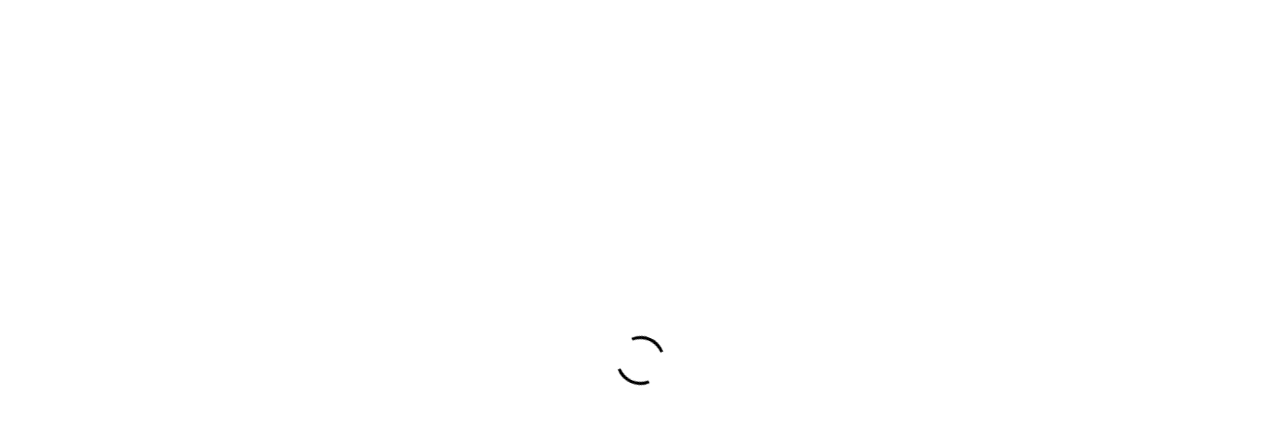

--- FILE ---
content_type: text/html; charset=UTF-8
request_url: https://upro.dev/privacy-policy/
body_size: 30257
content:
<!DOCTYPE html>
<html lang="en-US">
<head>
	<meta charset="UTF-8" />
	<meta name="viewport" content="width=device-width, initial-scale=1" />
	<meta name='robots' content='index, follow, max-image-preview:large, max-snippet:-1, max-video-preview:-1' />

	<!-- This site is optimized with the Yoast SEO plugin v26.6 - https://yoast.com/wordpress/plugins/seo/ -->
	<title>Privacy policy - Upro Development</title>
	<link rel="canonical" href="https://upro.dev/privacy-policy/" />
	<meta property="og:locale" content="en_US" />
	<meta property="og:type" content="article" />
	<meta property="og:title" content="Privacy policy - Upro Development" />
	<meta property="og:description" content="Privacy Policy This Privacy Policy describes Our policies and procedures on the collection, use and disclosure of Your information when You use the Service and tells You about Your privacy rights and how the law protects You. We use Your Personal data to provide and improve the Service. By using the Service, You agree to [&hellip;]" />
	<meta property="og:url" content="https://upro.dev/privacy-policy/" />
	<meta property="og:site_name" content="Upro Development" />
	<meta property="article:modified_time" content="2025-11-27T14:24:11+00:00" />
	<meta name="twitter:card" content="summary_large_image" />
	<meta name="twitter:label1" content="Est. reading time" />
	<meta name="twitter:data1" content="12 minutes" />
	<script type="application/ld+json" class="yoast-schema-graph">{"@context":"https://schema.org","@graph":[{"@type":"WebPage","@id":"https://upro.dev/privacy-policy/","url":"https://upro.dev/privacy-policy/","name":"Privacy policy - Upro Development","isPartOf":{"@id":"https://upro.dev/#website"},"datePublished":"2025-06-23T08:48:32+00:00","dateModified":"2025-11-27T14:24:11+00:00","breadcrumb":{"@id":"https://upro.dev/privacy-policy/#breadcrumb"},"inLanguage":"en-US","potentialAction":[{"@type":"ReadAction","target":["https://upro.dev/privacy-policy/"]}]},{"@type":"BreadcrumbList","@id":"https://upro.dev/privacy-policy/#breadcrumb","itemListElement":[{"@type":"ListItem","position":1,"name":"Home","item":"https://upro.dev/"},{"@type":"ListItem","position":2,"name":"Privacy policy"}]},{"@type":"WebSite","@id":"https://upro.dev/#website","url":"https://upro.dev/","name":"Upro Development","description":"Web Development Agency","potentialAction":[{"@type":"SearchAction","target":{"@type":"EntryPoint","urlTemplate":"https://upro.dev/?s={search_term_string}"},"query-input":{"@type":"PropertyValueSpecification","valueRequired":true,"valueName":"search_term_string"}}],"inLanguage":"en-US"}]}</script>
	<!-- / Yoast SEO plugin. -->


<link rel='dns-prefetch' href='//www.googletagmanager.com' />
<link rel='dns-prefetch' href='//fonts.googleapis.com' />
<link rel="alternate" type="application/rss+xml" title="Upro Development &raquo; Feed" href="https://upro.dev/feed/" />
<link rel="alternate" title="oEmbed (JSON)" type="application/json+oembed" href="https://upro.dev/wp-json/oembed/1.0/embed?url=https%3A%2F%2Fupro.dev%2Fprivacy-policy%2F" />
<link rel="alternate" title="oEmbed (XML)" type="text/xml+oembed" href="https://upro.dev/wp-json/oembed/1.0/embed?url=https%3A%2F%2Fupro.dev%2Fprivacy-policy%2F&#038;format=xml" />
<style id='wp-img-auto-sizes-contain-inline-css' type='text/css'>img:is([sizes=auto i],[sizes^="auto," i]){contain-intrinsic-size:3000px 1500px}</style>

<style id='wp-emoji-styles-inline-css' type='text/css'>img.wp-smiley,img.emoji{display:inline!important;border:none!important;box-shadow:none!important;height:1em!important;width:1em!important;margin:0 0.07em!important;vertical-align:-0.1em!important;background:none!important;padding:0!important}</style>
<style id='classic-theme-styles-inline-css' type='text/css'>
/*! This file is auto-generated */
.wp-block-button__link{color:#fff;background-color:#32373c;border-radius:9999px;box-shadow:none;text-decoration:none;padding:calc(.667em + 2px) calc(1.333em + 2px);font-size:1.125em}.wp-block-file__button{background:#32373c;color:#fff;text-decoration:none}</style>
<link data-optimized="1" rel='stylesheet' id='jet-engine-frontend-css' href='https://upro.dev/wp-content/litespeed/css/db75b616b8fe5545dda2c9279035fa76.css?ver=01a12' type='text/css' media='all' />
<style id='global-styles-inline-css' type='text/css'>:root{--wp--preset--aspect-ratio--square:1;--wp--preset--aspect-ratio--4-3:4/3;--wp--preset--aspect-ratio--3-4:3/4;--wp--preset--aspect-ratio--3-2:3/2;--wp--preset--aspect-ratio--2-3:2/3;--wp--preset--aspect-ratio--16-9:16/9;--wp--preset--aspect-ratio--9-16:9/16;--wp--preset--color--black:#000000;--wp--preset--color--cyan-bluish-gray:#abb8c3;--wp--preset--color--white:#ffffff;--wp--preset--color--pale-pink:#f78da7;--wp--preset--color--vivid-red:#cf2e2e;--wp--preset--color--luminous-vivid-orange:#ff6900;--wp--preset--color--luminous-vivid-amber:#fcb900;--wp--preset--color--light-green-cyan:#7bdcb5;--wp--preset--color--vivid-green-cyan:#00d084;--wp--preset--color--pale-cyan-blue:#8ed1fc;--wp--preset--color--vivid-cyan-blue:#0693e3;--wp--preset--color--vivid-purple:#9b51e0;--wp--preset--gradient--vivid-cyan-blue-to-vivid-purple:linear-gradient(135deg,rgb(6,147,227) 0%,rgb(155,81,224) 100%);--wp--preset--gradient--light-green-cyan-to-vivid-green-cyan:linear-gradient(135deg,rgb(122,220,180) 0%,rgb(0,208,130) 100%);--wp--preset--gradient--luminous-vivid-amber-to-luminous-vivid-orange:linear-gradient(135deg,rgb(252,185,0) 0%,rgb(255,105,0) 100%);--wp--preset--gradient--luminous-vivid-orange-to-vivid-red:linear-gradient(135deg,rgb(255,105,0) 0%,rgb(207,46,46) 100%);--wp--preset--gradient--very-light-gray-to-cyan-bluish-gray:linear-gradient(135deg,rgb(238,238,238) 0%,rgb(169,184,195) 100%);--wp--preset--gradient--cool-to-warm-spectrum:linear-gradient(135deg,rgb(74,234,220) 0%,rgb(151,120,209) 20%,rgb(207,42,186) 40%,rgb(238,44,130) 60%,rgb(251,105,98) 80%,rgb(254,248,76) 100%);--wp--preset--gradient--blush-light-purple:linear-gradient(135deg,rgb(255,206,236) 0%,rgb(152,150,240) 100%);--wp--preset--gradient--blush-bordeaux:linear-gradient(135deg,rgb(254,205,165) 0%,rgb(254,45,45) 50%,rgb(107,0,62) 100%);--wp--preset--gradient--luminous-dusk:linear-gradient(135deg,rgb(255,203,112) 0%,rgb(199,81,192) 50%,rgb(65,88,208) 100%);--wp--preset--gradient--pale-ocean:linear-gradient(135deg,rgb(255,245,203) 0%,rgb(182,227,212) 50%,rgb(51,167,181) 100%);--wp--preset--gradient--electric-grass:linear-gradient(135deg,rgb(202,248,128) 0%,rgb(113,206,126) 100%);--wp--preset--gradient--midnight:linear-gradient(135deg,rgb(2,3,129) 0%,rgb(40,116,252) 100%);--wp--preset--font-size--small:13px;--wp--preset--font-size--medium:20px;--wp--preset--font-size--large:36px;--wp--preset--font-size--x-large:42px;--wp--preset--spacing--20:0.44rem;--wp--preset--spacing--30:0.67rem;--wp--preset--spacing--40:1rem;--wp--preset--spacing--50:1.5rem;--wp--preset--spacing--60:2.25rem;--wp--preset--spacing--70:3.38rem;--wp--preset--spacing--80:5.06rem;--wp--preset--shadow--natural:6px 6px 9px rgba(0, 0, 0, 0.2);--wp--preset--shadow--deep:12px 12px 50px rgba(0, 0, 0, 0.4);--wp--preset--shadow--sharp:6px 6px 0px rgba(0, 0, 0, 0.2);--wp--preset--shadow--outlined:6px 6px 0px -3px rgb(255, 255, 255), 6px 6px rgb(0, 0, 0);--wp--preset--shadow--crisp:6px 6px 0px rgb(0, 0, 0)}:where(.is-layout-flex){gap:.5em}:where(.is-layout-grid){gap:.5em}body .is-layout-flex{display:flex}.is-layout-flex{flex-wrap:wrap;align-items:center}.is-layout-flex>:is(*,div){margin:0}body .is-layout-grid{display:grid}.is-layout-grid>:is(*,div){margin:0}:where(.wp-block-columns.is-layout-flex){gap:2em}:where(.wp-block-columns.is-layout-grid){gap:2em}:where(.wp-block-post-template.is-layout-flex){gap:1.25em}:where(.wp-block-post-template.is-layout-grid){gap:1.25em}.has-black-color{color:var(--wp--preset--color--black)!important}.has-cyan-bluish-gray-color{color:var(--wp--preset--color--cyan-bluish-gray)!important}.has-white-color{color:var(--wp--preset--color--white)!important}.has-pale-pink-color{color:var(--wp--preset--color--pale-pink)!important}.has-vivid-red-color{color:var(--wp--preset--color--vivid-red)!important}.has-luminous-vivid-orange-color{color:var(--wp--preset--color--luminous-vivid-orange)!important}.has-luminous-vivid-amber-color{color:var(--wp--preset--color--luminous-vivid-amber)!important}.has-light-green-cyan-color{color:var(--wp--preset--color--light-green-cyan)!important}.has-vivid-green-cyan-color{color:var(--wp--preset--color--vivid-green-cyan)!important}.has-pale-cyan-blue-color{color:var(--wp--preset--color--pale-cyan-blue)!important}.has-vivid-cyan-blue-color{color:var(--wp--preset--color--vivid-cyan-blue)!important}.has-vivid-purple-color{color:var(--wp--preset--color--vivid-purple)!important}.has-black-background-color{background-color:var(--wp--preset--color--black)!important}.has-cyan-bluish-gray-background-color{background-color:var(--wp--preset--color--cyan-bluish-gray)!important}.has-white-background-color{background-color:var(--wp--preset--color--white)!important}.has-pale-pink-background-color{background-color:var(--wp--preset--color--pale-pink)!important}.has-vivid-red-background-color{background-color:var(--wp--preset--color--vivid-red)!important}.has-luminous-vivid-orange-background-color{background-color:var(--wp--preset--color--luminous-vivid-orange)!important}.has-luminous-vivid-amber-background-color{background-color:var(--wp--preset--color--luminous-vivid-amber)!important}.has-light-green-cyan-background-color{background-color:var(--wp--preset--color--light-green-cyan)!important}.has-vivid-green-cyan-background-color{background-color:var(--wp--preset--color--vivid-green-cyan)!important}.has-pale-cyan-blue-background-color{background-color:var(--wp--preset--color--pale-cyan-blue)!important}.has-vivid-cyan-blue-background-color{background-color:var(--wp--preset--color--vivid-cyan-blue)!important}.has-vivid-purple-background-color{background-color:var(--wp--preset--color--vivid-purple)!important}.has-black-border-color{border-color:var(--wp--preset--color--black)!important}.has-cyan-bluish-gray-border-color{border-color:var(--wp--preset--color--cyan-bluish-gray)!important}.has-white-border-color{border-color:var(--wp--preset--color--white)!important}.has-pale-pink-border-color{border-color:var(--wp--preset--color--pale-pink)!important}.has-vivid-red-border-color{border-color:var(--wp--preset--color--vivid-red)!important}.has-luminous-vivid-orange-border-color{border-color:var(--wp--preset--color--luminous-vivid-orange)!important}.has-luminous-vivid-amber-border-color{border-color:var(--wp--preset--color--luminous-vivid-amber)!important}.has-light-green-cyan-border-color{border-color:var(--wp--preset--color--light-green-cyan)!important}.has-vivid-green-cyan-border-color{border-color:var(--wp--preset--color--vivid-green-cyan)!important}.has-pale-cyan-blue-border-color{border-color:var(--wp--preset--color--pale-cyan-blue)!important}.has-vivid-cyan-blue-border-color{border-color:var(--wp--preset--color--vivid-cyan-blue)!important}.has-vivid-purple-border-color{border-color:var(--wp--preset--color--vivid-purple)!important}.has-vivid-cyan-blue-to-vivid-purple-gradient-background{background:var(--wp--preset--gradient--vivid-cyan-blue-to-vivid-purple)!important}.has-light-green-cyan-to-vivid-green-cyan-gradient-background{background:var(--wp--preset--gradient--light-green-cyan-to-vivid-green-cyan)!important}.has-luminous-vivid-amber-to-luminous-vivid-orange-gradient-background{background:var(--wp--preset--gradient--luminous-vivid-amber-to-luminous-vivid-orange)!important}.has-luminous-vivid-orange-to-vivid-red-gradient-background{background:var(--wp--preset--gradient--luminous-vivid-orange-to-vivid-red)!important}.has-very-light-gray-to-cyan-bluish-gray-gradient-background{background:var(--wp--preset--gradient--very-light-gray-to-cyan-bluish-gray)!important}.has-cool-to-warm-spectrum-gradient-background{background:var(--wp--preset--gradient--cool-to-warm-spectrum)!important}.has-blush-light-purple-gradient-background{background:var(--wp--preset--gradient--blush-light-purple)!important}.has-blush-bordeaux-gradient-background{background:var(--wp--preset--gradient--blush-bordeaux)!important}.has-luminous-dusk-gradient-background{background:var(--wp--preset--gradient--luminous-dusk)!important}.has-pale-ocean-gradient-background{background:var(--wp--preset--gradient--pale-ocean)!important}.has-electric-grass-gradient-background{background:var(--wp--preset--gradient--electric-grass)!important}.has-midnight-gradient-background{background:var(--wp--preset--gradient--midnight)!important}.has-small-font-size{font-size:var(--wp--preset--font-size--small)!important}.has-medium-font-size{font-size:var(--wp--preset--font-size--medium)!important}.has-large-font-size{font-size:var(--wp--preset--font-size--large)!important}.has-x-large-font-size{font-size:var(--wp--preset--font-size--x-large)!important}:where(.wp-block-post-template.is-layout-flex){gap:1.25em}:where(.wp-block-post-template.is-layout-grid){gap:1.25em}:where(.wp-block-term-template.is-layout-flex){gap:1.25em}:where(.wp-block-term-template.is-layout-grid){gap:1.25em}:where(.wp-block-columns.is-layout-flex){gap:2em}:where(.wp-block-columns.is-layout-grid){gap:2em}:root :where(.wp-block-pullquote){font-size:1.5em;line-height:1.6}</style>
<link data-optimized="1" rel='stylesheet' id='wcf--addons-css' href='https://upro.dev/wp-content/litespeed/css/7ecfbd2619747d00feb2f4f0956e70cd.css?ver=20aa5' type='text/css' media='all' />
<link data-optimized="1" rel='stylesheet' id='wcf--addons-pro-css' href='https://upro.dev/wp-content/litespeed/css/7c7dea99ffa94926f3b9764aa725e8f6.css?ver=e7248' type='text/css' media='all' />
<link data-optimized="1" rel='stylesheet' id='wcf--addons-ex-css' href='https://upro.dev/wp-content/litespeed/css/c65bbc84643d52ee89bba7079b4f92e3.css?ver=66c4a' type='text/css' media='all' />
<link data-optimized="1" rel='stylesheet' id='helo-fonts-css' href='https://upro.dev/wp-content/litespeed/css/17b13c011625b0d782bbfd3f65e98894.css?ver=98894' type='text/css' media='all' />
<link data-optimized="1" rel='stylesheet' id='helo-style-css' href='https://upro.dev/wp-content/litespeed/css/6dce907e553a3a30f0781b7ed4d8dc58.css?ver=c62bf' type='text/css' media='all' />
<style id='helo-style-inline-css' type='text/css'>.offcanvas__area .offcanvas,.offcanvas__area .offcanvas__body{text-align:left}</style>
<link data-optimized="1" rel='stylesheet' id='wcf-custom-icons-css' href='https://upro.dev/wp-content/litespeed/css/f45b5694bbb3805ac006df1713b5c2b2.css?ver=9d609' type='text/css' media='all' />
<link data-optimized="1" rel='stylesheet' id='elementor-frontend-css' href='https://upro.dev/wp-content/litespeed/css/80d72b5d3b5ff24081d4512cd0fdc85f.css?ver=f51b6' type='text/css' media='all' />
<link data-optimized="1" rel='stylesheet' id='elementor-post-3-css' href='https://upro.dev/wp-content/litespeed/css/e194658c4719e3fcf561aba96a685106.css?ver=6b894' type='text/css' media='all' />
<link data-optimized="1" rel='stylesheet' id='elementor-post-12011-css' href='https://upro.dev/wp-content/litespeed/css/0ec51cedf9a13f6b78d9e9901c7f2c3b.css?ver=e992d' type='text/css' media='all' />
<link data-optimized="1" rel='stylesheet' id='helo-child-style-css' href='https://upro.dev/wp-content/litespeed/css/c50923181131ec0ab955ceb57a97298e.css?ver=5e192' type='text/css' media='all' />
<link data-optimized="1" rel='stylesheet' id='elementor-gf-local-roboto-css' href='https://upro.dev/wp-content/litespeed/css/5e3a9ac32c53b4728c895395fa6ce656.css?ver=30d3a' type='text/css' media='all' />
<link data-optimized="1" rel='stylesheet' id='elementor-gf-local-robotoslab-css' href='https://upro.dev/wp-content/litespeed/css/dc4efb453e024a40dad340e6e9de04e0.css?ver=f532a' type='text/css' media='all' />
<link data-optimized="1" rel='stylesheet' id='elementor-gf-local-instrumentsans-css' href='https://upro.dev/wp-content/litespeed/css/b8d13148deb040e91282fe03f81b6540.css?ver=54cab' type='text/css' media='all' />
<link data-optimized="1" rel='stylesheet' id='elementor-gf-local-dmsans-css' href='https://upro.dev/wp-content/litespeed/css/519b2aa266dd46e9ed77384a3da04a5f.css?ver=9e3c1' type='text/css' media='all' />
<script data-optimized="1" type="text/javascript" id="cookie-law-info-js-extra">var _ckyConfig={"_ipData":[],"_assetsURL":"https://upro.dev/wp-content/plugins/cookie-law-info/lite/frontend/images/","_publicURL":"https://upro.dev","_expiry":"365","_categories":[{"name":"Necessary","slug":"necessary","isNecessary":!0,"ccpaDoNotSell":!0,"cookies":[],"active":!0,"defaultConsent":{"gdpr":!0,"ccpa":!0}},{"name":"Functional","slug":"functional","isNecessary":!1,"ccpaDoNotSell":!0,"cookies":[],"active":!0,"defaultConsent":{"gdpr":!1,"ccpa":!1}},{"name":"Analytics","slug":"analytics","isNecessary":!1,"ccpaDoNotSell":!0,"cookies":[],"active":!0,"defaultConsent":{"gdpr":!1,"ccpa":!1}},{"name":"Performance","slug":"performance","isNecessary":!1,"ccpaDoNotSell":!0,"cookies":[],"active":!0,"defaultConsent":{"gdpr":!1,"ccpa":!1}},{"name":"Advertisement","slug":"advertisement","isNecessary":!1,"ccpaDoNotSell":!0,"cookies":[],"active":!0,"defaultConsent":{"gdpr":!1,"ccpa":!1}}],"_activeLaw":"gdpr","_rootDomain":"","_block":"1","_showBanner":"1","_bannerConfig":{"settings":{"type":"box","preferenceCenterType":"popup","position":"bottom-right","applicableLaw":"gdpr"},"behaviours":{"reloadBannerOnAccept":!1,"loadAnalyticsByDefault":!1,"animations":{"onLoad":"animate","onHide":"sticky"}},"config":{"revisitConsent":{"status":!1,"tag":"revisit-consent","position":"bottom-left","meta":{"url":"#"},"styles":{"background-color":"#FE5758"},"elements":{"title":{"type":"text","tag":"revisit-consent-title","status":!0,"styles":{"color":"#0056a7"}}}},"preferenceCenter":{"toggle":{"status":!0,"tag":"detail-category-toggle","type":"toggle","states":{"active":{"styles":{"background-color":"#1578F7"}},"inactive":{"styles":{"background-color":"#D0D5D2"}}}}},"categoryPreview":{"status":!1,"toggle":{"status":!0,"tag":"detail-category-preview-toggle","type":"toggle","states":{"active":{"styles":{"background-color":"#1578F7"}},"inactive":{"styles":{"background-color":"#D0D5D2"}}}}},"videoPlaceholder":{"status":!0,"styles":{"background-color":"#000000","border-color":"#000000","color":"#ffffff"}},"readMore":{"status":!1,"tag":"readmore-button","type":"link","meta":{"noFollow":!0,"newTab":!0},"styles":{"color":"#FE5758","background-color":"transparent","border-color":"transparent"}},"showMore":{"status":!0,"tag":"show-desc-button","type":"button","styles":{"color":"#609FFF"}},"showLess":{"status":!0,"tag":"hide-desc-button","type":"button","styles":{"color":"#609FFF"}},"alwaysActive":{"status":!0,"tag":"always-active","styles":{"color":"#04B745"}},"manualLinks":{"status":!0,"tag":"manual-links","type":"link","styles":{"color":"#609FFF"}},"auditTable":{"status":!0},"optOption":{"status":!0,"toggle":{"status":!0,"tag":"optout-option-toggle","type":"toggle","states":{"active":{"styles":{"background-color":"#1578F7"}},"inactive":{"styles":{"background-color":"#d0d5d2"}}}}}}},"_version":"3.3.9.1","_logConsent":"1","_tags":[{"tag":"accept-button","styles":{"color":"#FFFFFF","background-color":"#FE5758","border-color":"#FE5758"}},{"tag":"reject-button","styles":{"color":"#FFFFFF","background-color":"#FE5758","border-color":"#FE5758"}},{"tag":"settings-button","styles":{"color":"#d0d0d0","background-color":"transparent","border-color":"#d0d0d0"}},{"tag":"readmore-button","styles":{"color":"#FE5758","background-color":"transparent","border-color":"transparent"}},{"tag":"donotsell-button","styles":{"color":"#609FFF","background-color":"transparent","border-color":"transparent"}},{"tag":"show-desc-button","styles":{"color":"#609FFF"}},{"tag":"hide-desc-button","styles":{"color":"#609FFF"}},{"tag":"cky-always-active","styles":[]},{"tag":"cky-link","styles":[]},{"tag":"accept-button","styles":{"color":"#FFFFFF","background-color":"#FE5758","border-color":"#FE5758"}},{"tag":"revisit-consent","styles":{"background-color":"#FE5758"}}],"_shortCodes":[{"key":"cky_readmore","content":"\u003Ca href=\"#\" class=\"cky-policy\" aria-label=\"Cookie Policy\" target=\"_blank\" rel=\"noopener\" data-cky-tag=\"readmore-button\"\u003ECookie Policy\u003C/a\u003E","tag":"readmore-button","status":!1,"attributes":{"rel":"nofollow","target":"_blank"}},{"key":"cky_show_desc","content":"\u003Cbutton class=\"cky-show-desc-btn\" data-cky-tag=\"show-desc-button\" aria-label=\"Show more\"\u003EShow more\u003C/button\u003E","tag":"show-desc-button","status":!0,"attributes":[]},{"key":"cky_hide_desc","content":"\u003Cbutton class=\"cky-show-desc-btn\" data-cky-tag=\"hide-desc-button\" aria-label=\"Show less\"\u003EShow less\u003C/button\u003E","tag":"hide-desc-button","status":!0,"attributes":[]},{"key":"cky_optout_show_desc","content":"[cky_optout_show_desc]","tag":"optout-show-desc-button","status":!0,"attributes":[]},{"key":"cky_optout_hide_desc","content":"[cky_optout_hide_desc]","tag":"optout-hide-desc-button","status":!0,"attributes":[]},{"key":"cky_category_toggle_label","content":"[cky_{{status}}_category_label] [cky_preference_{{category_slug}}_title]","tag":"","status":!0,"attributes":[]},{"key":"cky_enable_category_label","content":"Enable","tag":"","status":!0,"attributes":[]},{"key":"cky_disable_category_label","content":"Disable","tag":"","status":!0,"attributes":[]},{"key":"cky_video_placeholder","content":"\u003Cdiv class=\"video-placeholder-normal\" data-cky-tag=\"video-placeholder\" id=\"[UNIQUEID]\"\u003E\u003Cp class=\"video-placeholder-text-normal\" data-cky-tag=\"placeholder-title\"\u003EPlease accept cookies to access this content\u003C/p\u003E\u003C/div\u003E","tag":"","status":!0,"attributes":[]},{"key":"cky_enable_optout_label","content":"Enable","tag":"","status":!0,"attributes":[]},{"key":"cky_disable_optout_label","content":"Disable","tag":"","status":!0,"attributes":[]},{"key":"cky_optout_toggle_label","content":"[cky_{{status}}_optout_label] [cky_optout_option_title]","tag":"","status":!0,"attributes":[]},{"key":"cky_optout_option_title","content":"Do Not Sell or Share My Personal Information","tag":"","status":!0,"attributes":[]},{"key":"cky_optout_close_label","content":"Close","tag":"","status":!0,"attributes":[]},{"key":"cky_preference_close_label","content":"Close","tag":"","status":!0,"attributes":[]}],"_rtl":"","_language":"en","_providersToBlock":[]};var _ckyStyles={"css":".cky-overlay{background: #000000; opacity: 0.4; position: fixed; top: 0; left: 0; width: 100%; height: 100%; z-index: 99999999;}.cky-hide{display: none;}.cky-btn-revisit-wrapper{display: flex; align-items: center; justify-content: center; background: #0056a7; width: 45px; height: 45px; border-radius: 50%; position: fixed; z-index: 999999; cursor: pointer;}.cky-revisit-bottom-left{bottom: 15px; left: 15px;}.cky-revisit-bottom-right{bottom: 15px; right: 15px;}.cky-btn-revisit-wrapper .cky-btn-revisit{display: flex; align-items: center; justify-content: center; background: none; border: none; cursor: pointer; position: relative; margin: 0; padding: 0;}.cky-btn-revisit-wrapper .cky-btn-revisit img{max-width: fit-content; margin: 0; height: 30px; width: 30px;}.cky-revisit-bottom-left:hover::before{content: attr(data-tooltip); position: absolute; background: #4e4b66; color: #ffffff; left: calc(100% + 7px); font-size: 12px; line-height: 16px; width: max-content; padding: 4px 8px; border-radius: 4px;}.cky-revisit-bottom-left:hover::after{position: absolute; content: \"\"; border: 5px solid transparent; left: calc(100% + 2px); border-left-width: 0; border-right-color: #4e4b66;}.cky-revisit-bottom-right:hover::before{content: attr(data-tooltip); position: absolute; background: #4e4b66; color: #ffffff; right: calc(100% + 7px); font-size: 12px; line-height: 16px; width: max-content; padding: 4px 8px; border-radius: 4px;}.cky-revisit-bottom-right:hover::after{position: absolute; content: \"\"; border: 5px solid transparent; right: calc(100% + 2px); border-right-width: 0; border-left-color: #4e4b66;}.cky-revisit-hide{display: none;}.cky-consent-container{position: fixed; width: 440px; box-sizing: border-box; z-index: 9999999; border-radius: 6px;}.cky-consent-container .cky-consent-bar{background: #ffffff; border: 1px solid; padding: 20px 26px; box-shadow: 0 -1px 10px 0 #acabab4d; border-radius: 6px;}.cky-box-bottom-left{bottom: 40px; left: 40px;}.cky-box-bottom-right{bottom: 40px; right: 40px;}.cky-box-top-left{top: 40px; left: 40px;}.cky-box-top-right{top: 40px; right: 40px;}.cky-custom-brand-logo-wrapper .cky-custom-brand-logo{width: 100px; height: auto; margin: 0 0 12px 0;}.cky-notice .cky-title{color: #212121; font-weight: 700; font-size: 18px; line-height: 24px; margin: 0 0 12px 0;}.cky-notice-des *,.cky-preference-content-wrapper *,.cky-accordion-header-des *,.cky-gpc-wrapper .cky-gpc-desc *{font-size: 14px;}.cky-notice-des{color: #212121; font-size: 14px; line-height: 24px; font-weight: 400;}.cky-notice-des img{height: 25px; width: 25px;}.cky-consent-bar .cky-notice-des p,.cky-gpc-wrapper .cky-gpc-desc p,.cky-preference-body-wrapper .cky-preference-content-wrapper p,.cky-accordion-header-wrapper .cky-accordion-header-des p,.cky-cookie-des-table li div:last-child p{color: inherit; margin-top: 0; overflow-wrap: break-word;}.cky-notice-des P:last-child,.cky-preference-content-wrapper p:last-child,.cky-cookie-des-table li div:last-child p:last-child,.cky-gpc-wrapper .cky-gpc-desc p:last-child{margin-bottom: 0;}.cky-notice-des a.cky-policy,.cky-notice-des button.cky-policy{font-size: 14px; color: #1863dc; white-space: nowrap; cursor: pointer; background: transparent; border: 1px solid; text-decoration: underline;}.cky-notice-des button.cky-policy{padding: 0;}.cky-notice-des a.cky-policy:focus-visible,.cky-notice-des button.cky-policy:focus-visible,.cky-preference-content-wrapper .cky-show-desc-btn:focus-visible,.cky-accordion-header .cky-accordion-btn:focus-visible,.cky-preference-header .cky-btn-close:focus-visible,.cky-switch input[type=\"checkbox\"]:focus-visible,.cky-footer-wrapper a:focus-visible,.cky-btn:focus-visible{outline: 2px solid #1863dc; outline-offset: 2px;}.cky-btn:focus:not(:focus-visible),.cky-accordion-header .cky-accordion-btn:focus:not(:focus-visible),.cky-preference-content-wrapper .cky-show-desc-btn:focus:not(:focus-visible),.cky-btn-revisit-wrapper .cky-btn-revisit:focus:not(:focus-visible),.cky-preference-header .cky-btn-close:focus:not(:focus-visible),.cky-consent-bar .cky-banner-btn-close:focus:not(:focus-visible){outline: 0;}button.cky-show-desc-btn:not(:hover):not(:active){color: #1863dc; background: transparent;}button.cky-accordion-btn:not(:hover):not(:active),button.cky-banner-btn-close:not(:hover):not(:active),button.cky-btn-revisit:not(:hover):not(:active),button.cky-btn-close:not(:hover):not(:active){background: transparent;}.cky-consent-bar button:hover,.cky-modal.cky-modal-open button:hover,.cky-consent-bar button:focus,.cky-modal.cky-modal-open button:focus{text-decoration: none;}.cky-notice-btn-wrapper{display: flex; justify-content: flex-start; align-items: center; flex-wrap: wrap; margin-top: 16px;}.cky-notice-btn-wrapper .cky-btn{text-shadow: none; box-shadow: none;}.cky-btn{flex: auto; max-width: 100%; font-size: 14px; font-family: inherit; line-height: 24px; padding: 8px; font-weight: 500; margin: 0 8px 0 0; border-radius: 2px; cursor: pointer; text-align: center; text-transform: none; min-height: 0;}.cky-btn:hover{opacity: 0.8;}.cky-btn-customize{color: #1863dc; background: transparent; border: 2px solid #1863dc;}.cky-btn-reject{color: #1863dc; background: transparent; border: 2px solid #1863dc;}.cky-btn-accept{background: #1863dc; color: #ffffff; border: 2px solid #1863dc;}.cky-btn:last-child{margin-right: 0;}@media (max-width: 576px){.cky-box-bottom-left{bottom: 0; left: 0;}.cky-box-bottom-right{bottom: 0; right: 0;}.cky-box-top-left{top: 0; left: 0;}.cky-box-top-right{top: 0; right: 0;}}@media (max-width: 440px){.cky-box-bottom-left, .cky-box-bottom-right, .cky-box-top-left, .cky-box-top-right{width: 100%; max-width: 100%;}.cky-consent-container .cky-consent-bar{padding: 20px 0;}.cky-custom-brand-logo-wrapper, .cky-notice .cky-title, .cky-notice-des, .cky-notice-btn-wrapper{padding: 0 24px;}.cky-notice-des{max-height: 40vh; overflow-y: scroll;}.cky-notice-btn-wrapper{flex-direction: column; margin-top: 0;}.cky-btn{width: 100%; margin: 10px 0 0 0;}.cky-notice-btn-wrapper .cky-btn-customize{order: 2;}.cky-notice-btn-wrapper .cky-btn-reject{order: 3;}.cky-notice-btn-wrapper .cky-btn-accept{order: 1; margin-top: 16px;}}@media (max-width: 352px){.cky-notice .cky-title{font-size: 16px;}.cky-notice-des *{font-size: 12px;}.cky-notice-des, .cky-btn{font-size: 12px;}}.cky-modal.cky-modal-open{display: flex; visibility: visible; -webkit-transform: translate(-50%, -50%); -moz-transform: translate(-50%, -50%); -ms-transform: translate(-50%, -50%); -o-transform: translate(-50%, -50%); transform: translate(-50%, -50%); top: 50%; left: 50%; transition: all 1s ease;}.cky-modal{box-shadow: 0 32px 68px rgba(0, 0, 0, 0.3); margin: 0 auto; position: fixed; max-width: 100%; background: #ffffff; top: 50%; box-sizing: border-box; border-radius: 6px; z-index: 999999999; color: #212121; -webkit-transform: translate(-50%, 100%); -moz-transform: translate(-50%, 100%); -ms-transform: translate(-50%, 100%); -o-transform: translate(-50%, 100%); transform: translate(-50%, 100%); visibility: hidden; transition: all 0s ease;}.cky-preference-center{max-height: 79vh; overflow: hidden; width: 845px; overflow: hidden; flex: 1 1 0; display: flex; flex-direction: column; border-radius: 6px;}.cky-preference-header{display: flex; align-items: center; justify-content: space-between; padding: 22px 24px; border-bottom: 1px solid;}.cky-preference-header .cky-preference-title{font-size: 18px; font-weight: 700; line-height: 24px;}.cky-preference-header .cky-btn-close{margin: 0; cursor: pointer; vertical-align: middle; padding: 0; background: none; border: none; width: 24px; height: 24px; min-height: 0; line-height: 0; text-shadow: none; box-shadow: none;}.cky-preference-header .cky-btn-close img{margin: 0; height: 10px; width: 10px;}.cky-preference-body-wrapper{padding: 0 24px; flex: 1; overflow: auto; box-sizing: border-box;}.cky-preference-content-wrapper,.cky-gpc-wrapper .cky-gpc-desc{font-size: 14px; line-height: 24px; font-weight: 400; padding: 12px 0;}.cky-preference-content-wrapper{border-bottom: 1px solid;}.cky-preference-content-wrapper img{height: 25px; width: 25px;}.cky-preference-content-wrapper .cky-show-desc-btn{font-size: 14px; font-family: inherit; color: #1863dc; text-decoration: none; line-height: 24px; padding: 0; margin: 0; white-space: nowrap; cursor: pointer; background: transparent; border-color: transparent; text-transform: none; min-height: 0; text-shadow: none; box-shadow: none;}.cky-accordion-wrapper{margin-bottom: 10px;}.cky-accordion{border-bottom: 1px solid;}.cky-accordion:last-child{border-bottom: none;}.cky-accordion .cky-accordion-item{display: flex; margin-top: 10px;}.cky-accordion .cky-accordion-body{display: none;}.cky-accordion.cky-accordion-active .cky-accordion-body{display: block; padding: 0 22px; margin-bottom: 16px;}.cky-accordion-header-wrapper{cursor: pointer; width: 100%;}.cky-accordion-item .cky-accordion-header{display: flex; justify-content: space-between; align-items: center;}.cky-accordion-header .cky-accordion-btn{font-size: 16px; font-family: inherit; color: #212121; line-height: 24px; background: none; border: none; font-weight: 700; padding: 0; margin: 0; cursor: pointer; text-transform: none; min-height: 0; text-shadow: none; box-shadow: none;}.cky-accordion-header .cky-always-active{color: #008000; font-weight: 600; line-height: 24px; font-size: 14px;}.cky-accordion-header-des{font-size: 14px; line-height: 24px; margin: 10px 0 16px 0;}.cky-accordion-chevron{margin-right: 22px; position: relative; cursor: pointer;}.cky-accordion-chevron-hide{display: none;}.cky-accordion .cky-accordion-chevron i::before{content: \"\"; position: absolute; border-right: 1.4px solid; border-bottom: 1.4px solid; border-color: inherit; height: 6px; width: 6px; -webkit-transform: rotate(-45deg); -moz-transform: rotate(-45deg); -ms-transform: rotate(-45deg); -o-transform: rotate(-45deg); transform: rotate(-45deg); transition: all 0.2s ease-in-out; top: 8px;}.cky-accordion.cky-accordion-active .cky-accordion-chevron i::before{-webkit-transform: rotate(45deg); -moz-transform: rotate(45deg); -ms-transform: rotate(45deg); -o-transform: rotate(45deg); transform: rotate(45deg);}.cky-audit-table{background: #f4f4f4; border-radius: 6px;}.cky-audit-table .cky-empty-cookies-text{color: inherit; font-size: 12px; line-height: 24px; margin: 0; padding: 10px;}.cky-audit-table .cky-cookie-des-table{font-size: 12px; line-height: 24px; font-weight: normal; padding: 15px 10px; border-bottom: 1px solid; border-bottom-color: inherit; margin: 0;}.cky-audit-table .cky-cookie-des-table:last-child{border-bottom: none;}.cky-audit-table .cky-cookie-des-table li{list-style-type: none; display: flex; padding: 3px 0;}.cky-audit-table .cky-cookie-des-table li:first-child{padding-top: 0;}.cky-cookie-des-table li div:first-child{width: 100px; font-weight: 600; word-break: break-word; word-wrap: break-word;}.cky-cookie-des-table li div:last-child{flex: 1; word-break: break-word; word-wrap: break-word; margin-left: 8px;}.cky-footer-shadow{display: block; width: 100%; height: 40px; background: linear-gradient(180deg, rgba(255, 255, 255, 0) 0%, #ffffff 100%); position: absolute; bottom: calc(100% - 1px);}.cky-footer-wrapper{position: relative;}.cky-prefrence-btn-wrapper{display: flex; flex-wrap: wrap; align-items: center; justify-content: center; padding: 22px 24px; border-top: 1px solid;}.cky-prefrence-btn-wrapper .cky-btn{flex: auto; max-width: 100%; text-shadow: none; box-shadow: none;}.cky-btn-preferences{color: #1863dc; background: transparent; border: 2px solid #1863dc;}.cky-preference-header,.cky-preference-body-wrapper,.cky-preference-content-wrapper,.cky-accordion-wrapper,.cky-accordion,.cky-accordion-wrapper,.cky-footer-wrapper,.cky-prefrence-btn-wrapper{border-color: inherit;}@media (max-width: 845px){.cky-modal{max-width: calc(100% - 16px);}}@media (max-width: 576px){.cky-modal{max-width: 100%;}.cky-preference-center{max-height: 100vh;}.cky-prefrence-btn-wrapper{flex-direction: column;}.cky-accordion.cky-accordion-active .cky-accordion-body{padding-right: 0;}.cky-prefrence-btn-wrapper .cky-btn{width: 100%; margin: 10px 0 0 0;}.cky-prefrence-btn-wrapper .cky-btn-reject{order: 3;}.cky-prefrence-btn-wrapper .cky-btn-accept{order: 1; margin-top: 0;}.cky-prefrence-btn-wrapper .cky-btn-preferences{order: 2;}}@media (max-width: 425px){.cky-accordion-chevron{margin-right: 15px;}.cky-notice-btn-wrapper{margin-top: 0;}.cky-accordion.cky-accordion-active .cky-accordion-body{padding: 0 15px;}}@media (max-width: 352px){.cky-preference-header .cky-preference-title{font-size: 16px;}.cky-preference-header{padding: 16px 24px;}.cky-preference-content-wrapper *, .cky-accordion-header-des *{font-size: 12px;}.cky-preference-content-wrapper, .cky-preference-content-wrapper .cky-show-more, .cky-accordion-header .cky-always-active, .cky-accordion-header-des, .cky-preference-content-wrapper .cky-show-desc-btn, .cky-notice-des a.cky-policy{font-size: 12px;}.cky-accordion-header .cky-accordion-btn{font-size: 14px;}}.cky-switch{display: flex;}.cky-switch input[type=\"checkbox\"]{position: relative; width: 44px; height: 24px; margin: 0; background: #d0d5d2; -webkit-appearance: none; border-radius: 50px; cursor: pointer; outline: 0; border: none; top: 0;}.cky-switch input[type=\"checkbox\"]:checked{background: #1863dc;}.cky-switch input[type=\"checkbox\"]:before{position: absolute; content: \"\"; height: 20px; width: 20px; left: 2px; bottom: 2px; border-radius: 50%; background-color: white; -webkit-transition: 0.4s; transition: 0.4s; margin: 0;}.cky-switch input[type=\"checkbox\"]:after{display: none;}.cky-switch input[type=\"checkbox\"]:checked:before{-webkit-transform: translateX(20px); -ms-transform: translateX(20px); transform: translateX(20px);}@media (max-width: 425px){.cky-switch input[type=\"checkbox\"]{width: 38px; height: 21px;}.cky-switch input[type=\"checkbox\"]:before{height: 17px; width: 17px;}.cky-switch input[type=\"checkbox\"]:checked:before{-webkit-transform: translateX(17px); -ms-transform: translateX(17px); transform: translateX(17px);}}.cky-consent-bar .cky-banner-btn-close{position: absolute; right: 9px; top: 5px; background: none; border: none; cursor: pointer; padding: 0; margin: 0; min-height: 0; line-height: 0; height: 24px; width: 24px; text-shadow: none; box-shadow: none;}.cky-consent-bar .cky-banner-btn-close img{height: 9px; width: 9px; margin: 0;}.cky-notice-group{font-size: 14px; line-height: 24px; font-weight: 400; color: #212121;}.cky-notice-btn-wrapper .cky-btn-do-not-sell{font-size: 14px; line-height: 24px; padding: 6px 0; margin: 0; font-weight: 500; background: none; border-radius: 2px; border: none; cursor: pointer; text-align: left; color: #1863dc; background: transparent; border-color: transparent; box-shadow: none; text-shadow: none;}.cky-consent-bar .cky-banner-btn-close:focus-visible,.cky-notice-btn-wrapper .cky-btn-do-not-sell:focus-visible,.cky-opt-out-btn-wrapper .cky-btn:focus-visible,.cky-opt-out-checkbox-wrapper input[type=\"checkbox\"].cky-opt-out-checkbox:focus-visible{outline: 2px solid #1863dc; outline-offset: 2px;}@media (max-width: 440px){.cky-consent-container{width: 100%;}}@media (max-width: 352px){.cky-notice-des a.cky-policy, .cky-notice-btn-wrapper .cky-btn-do-not-sell{font-size: 12px;}}.cky-opt-out-wrapper{padding: 12px 0;}.cky-opt-out-wrapper .cky-opt-out-checkbox-wrapper{display: flex; align-items: center;}.cky-opt-out-checkbox-wrapper .cky-opt-out-checkbox-label{font-size: 16px; font-weight: 700; line-height: 24px; margin: 0 0 0 12px; cursor: pointer;}.cky-opt-out-checkbox-wrapper input[type=\"checkbox\"].cky-opt-out-checkbox{background-color: #ffffff; border: 1px solid black; width: 20px; height: 18.5px; margin: 0; -webkit-appearance: none; position: relative; display: flex; align-items: center; justify-content: center; border-radius: 2px; cursor: pointer;}.cky-opt-out-checkbox-wrapper input[type=\"checkbox\"].cky-opt-out-checkbox:checked{background-color: #1863dc; border: none;}.cky-opt-out-checkbox-wrapper input[type=\"checkbox\"].cky-opt-out-checkbox:checked::after{left: 6px; bottom: 4px; width: 7px; height: 13px; border: solid #ffffff; border-width: 0 3px 3px 0; border-radius: 2px; -webkit-transform: rotate(45deg); -ms-transform: rotate(45deg); transform: rotate(45deg); content: \"\"; position: absolute; box-sizing: border-box;}.cky-opt-out-checkbox-wrapper.cky-disabled .cky-opt-out-checkbox-label,.cky-opt-out-checkbox-wrapper.cky-disabled input[type=\"checkbox\"].cky-opt-out-checkbox{cursor: no-drop;}.cky-gpc-wrapper{margin: 0 0 0 32px;}.cky-footer-wrapper .cky-opt-out-btn-wrapper{display: flex; flex-wrap: wrap; align-items: center; justify-content: center; padding: 22px 24px;}.cky-opt-out-btn-wrapper .cky-btn{flex: auto; max-width: 100%; text-shadow: none; box-shadow: none;}.cky-opt-out-btn-wrapper .cky-btn-cancel{border: 1px solid #dedfe0; background: transparent; color: #858585;}.cky-opt-out-btn-wrapper .cky-btn-confirm{background: #1863dc; color: #ffffff; border: 1px solid #1863dc;}@media (max-width: 352px){.cky-opt-out-checkbox-wrapper .cky-opt-out-checkbox-label{font-size: 14px;}.cky-gpc-wrapper .cky-gpc-desc, .cky-gpc-wrapper .cky-gpc-desc *{font-size: 12px;}.cky-opt-out-checkbox-wrapper input[type=\"checkbox\"].cky-opt-out-checkbox{width: 16px; height: 16px;}.cky-opt-out-checkbox-wrapper input[type=\"checkbox\"].cky-opt-out-checkbox:checked::after{left: 5px; bottom: 4px; width: 3px; height: 9px;}.cky-gpc-wrapper{margin: 0 0 0 28px;}}.video-placeholder-youtube{background-size: 100% 100%; background-position: center; background-repeat: no-repeat; background-color: #b2b0b059; position: relative; display: flex; align-items: center; justify-content: center; max-width: 100%;}.video-placeholder-text-youtube{text-align: center; align-items: center; padding: 10px 16px; background-color: #000000cc; color: #ffffff; border: 1px solid; border-radius: 2px; cursor: pointer;}.video-placeholder-normal{background-image: url(\"/wp-content/plugins/cookie-law-info/lite/frontend/images/placeholder.svg\"); background-size: 80px; background-position: center; background-repeat: no-repeat; background-color: #b2b0b059; position: relative; display: flex; align-items: flex-end; justify-content: center; max-width: 100%;}.video-placeholder-text-normal{align-items: center; padding: 10px 16px; text-align: center; border: 1px solid; border-radius: 2px; cursor: pointer;}.cky-rtl{direction: rtl; text-align: right;}.cky-rtl .cky-banner-btn-close{left: 9px; right: auto;}.cky-rtl .cky-notice-btn-wrapper .cky-btn:last-child{margin-right: 8px;}.cky-rtl .cky-notice-btn-wrapper .cky-btn:first-child{margin-right: 0;}.cky-rtl .cky-notice-btn-wrapper{margin-left: 0; margin-right: 15px;}.cky-rtl .cky-prefrence-btn-wrapper .cky-btn{margin-right: 8px;}.cky-rtl .cky-prefrence-btn-wrapper .cky-btn:first-child{margin-right: 0;}.cky-rtl .cky-accordion .cky-accordion-chevron i::before{border: none; border-left: 1.4px solid; border-top: 1.4px solid; left: 12px;}.cky-rtl .cky-accordion.cky-accordion-active .cky-accordion-chevron i::before{-webkit-transform: rotate(-135deg); -moz-transform: rotate(-135deg); -ms-transform: rotate(-135deg); -o-transform: rotate(-135deg); transform: rotate(-135deg);}@media (max-width: 768px){.cky-rtl .cky-notice-btn-wrapper{margin-right: 0;}}@media (max-width: 576px){.cky-rtl .cky-notice-btn-wrapper .cky-btn:last-child{margin-right: 0;}.cky-rtl .cky-prefrence-btn-wrapper .cky-btn{margin-right: 0;}.cky-rtl .cky-accordion.cky-accordion-active .cky-accordion-body{padding: 0 22px 0 0;}}@media (max-width: 425px){.cky-rtl .cky-accordion.cky-accordion-active .cky-accordion-body{padding: 0 15px 0 0;}}.cky-rtl .cky-opt-out-btn-wrapper .cky-btn{margin-right: 12px;}.cky-rtl .cky-opt-out-btn-wrapper .cky-btn:first-child{margin-right: 0;}.cky-rtl .cky-opt-out-checkbox-wrapper .cky-opt-out-checkbox-label{margin: 0 12px 0 0;}"}</script>
<script data-optimized="1" type="text/javascript" src="https://upro.dev/wp-content/litespeed/js/3f1e8dd3427c88c95ce6c56c0750cb55.js?ver=f3581" id="cookie-law-info-js"></script>
<script type="text/javascript" src="https://upro.dev/wp-includes/js/jquery/jquery.min.js?ver=3.7.1" id="jquery-core-js"></script>
<script data-optimized="1" type="text/javascript" src="https://upro.dev/wp-content/litespeed/js/f986ae6dcedccb5d8fedfa0ef91b76a0.js?ver=1aa3d" id="jquery-migrate-js"></script>

<!-- Google tag (gtag.js) snippet added by Site Kit -->
<!-- Google Analytics snippet added by Site Kit -->
<script type="text/javascript" src="https://www.googletagmanager.com/gtag/js?id=GT-NS9ZP5D" id="google_gtagjs-js" async></script>
<script type="text/javascript" id="google_gtagjs-js-after">
/* <![CDATA[ */
window.dataLayer = window.dataLayer || [];function gtag(){dataLayer.push(arguments);}
gtag("set","linker",{"domains":["upro.dev"]});
gtag("js", new Date());
gtag("set", "developer_id.dZTNiMT", true);
gtag("config", "GT-NS9ZP5D");
 window._googlesitekit = window._googlesitekit || {}; window._googlesitekit.throttledEvents = []; window._googlesitekit.gtagEvent = (name, data) => { var key = JSON.stringify( { name, data } ); if ( !! window._googlesitekit.throttledEvents[ key ] ) { return; } window._googlesitekit.throttledEvents[ key ] = true; setTimeout( () => { delete window._googlesitekit.throttledEvents[ key ]; }, 5 ); gtag( "event", name, { ...data, event_source: "site-kit" } ); }; 
//# sourceURL=google_gtagjs-js-after
/* ]]> */
</script>
<script data-optimized="1" type="text/javascript" id="wcf--addons-js-extra">var WCF_ADDONS_JS={"ajaxUrl":"https://upro.dev/wp-admin/admin-ajax.php","_wpnonce":"5911b9045f","post_id":"12011","i18n":{"okay":"Okay","cancel":"Cancel","submit":"Submit","success":"Success","warning":"Warning"},"smoothScroller":null,"mode":""}</script>
<script data-optimized="1" type="text/javascript" src="https://upro.dev/wp-content/litespeed/js/c0d3644675f5e89b6f7e23934b28aabf.js?ver=85ab0" id="wcf--addons-js"></script>
<link rel="https://api.w.org/" href="https://upro.dev/wp-json/" /><link rel="alternate" title="JSON" type="application/json" href="https://upro.dev/wp-json/wp/v2/pages/12011" /><link rel="EditURI" type="application/rsd+xml" title="RSD" href="https://upro.dev/xmlrpc.php?rsd" />
<meta name="generator" content="WordPress 6.9" />
<link rel='shortlink' href='https://upro.dev/?p=12011' />
<style id="cky-style-inline">[data-cky-tag]{visibility:hidden}</style><meta name="generator" content="Site Kit by Google 1.168.0" />    <style id="info-theme-global-css">@media (max-width:767.98px){.element{color:#ffbc00}body,html{overflow-x:hidden}}</style>
	<meta name="generator" content="Elementor 3.34.0; features: e_font_icon_svg, additional_custom_breakpoints; settings: css_print_method-external, google_font-enabled, font_display-auto">
<style>.cky-consent-container .cky-consent-bar{box-shadow:0 -1px 10px 0 rgb(172 171 171 / .1)!important;border-radius:16px!important}.cky-btn{border-radius:77px!important}</style>
<!-- Meta Pixel Code -->
<script>!function(f,b,e,v,n,t,s){if(f.fbq)return;n=f.fbq=function(){n.callMethod?n.callMethod.apply(n,arguments):n.queue.push(arguments)};if(!f._fbq)f._fbq=n;n.push=n;n.loaded=!0;n.version='2.0';n.queue=[];t=b.createElement(e);t.async=!0;t.src=v;s=b.getElementsByTagName(e)[0];s.parentNode.insertBefore(t,s)}(window,document,'script','https://connect.facebook.net/en_US/fbevents.js');fbq('init','960120259293859');fbq('track','PageView')</script>
<noscript><img height="1" width="1" style="display:none"
src="https://www.facebook.com/tr?id=960120259293859&ev=PageView&noscript=1"
/></noscript>
<!-- End Meta Pixel Code -->
			<style>.e-con.e-parent:nth-of-type(n+4):not(.e-lazyloaded):not(.e-no-lazyload),.e-con.e-parent:nth-of-type(n+4):not(.e-lazyloaded):not(.e-no-lazyload) *{background-image:none!important}@media screen and (max-height:1024px){.e-con.e-parent:nth-of-type(n+3):not(.e-lazyloaded):not(.e-no-lazyload),.e-con.e-parent:nth-of-type(n+3):not(.e-lazyloaded):not(.e-no-lazyload) *{background-image:none!important}}@media screen and (max-height:640px){.e-con.e-parent:nth-of-type(n+2):not(.e-lazyloaded):not(.e-no-lazyload),.e-con.e-parent:nth-of-type(n+2):not(.e-lazyloaded):not(.e-no-lazyload) *{background-image:none!important}}</style>
			<link rel="icon" href="https://upro.dev/wp-content/uploads/2025/12/Frame-1894901865-150x150.png" sizes="32x32" />
<link rel="icon" href="https://upro.dev/wp-content/uploads/2025/12/Frame-1894901865-300x300.png" sizes="192x192" />
<link rel="apple-touch-icon" href="https://upro.dev/wp-content/uploads/2025/12/Frame-1894901865-300x300.png" />
<meta name="msapplication-TileImage" content="https://upro.dev/wp-content/uploads/2025/12/Frame-1894901865-300x300.png" />
</head>
<body class="wp-singular page-template page-template-elementor_header_footer page page-id-12011 wp-theme-helo wp-child-theme-helo-child wcf-preloader-active joya-gl-blog helo-base elementor-default elementor-template-full-width elementor-kit-3 elementor-page elementor-page-12011">
<div class='wcf-preloader preloader-speeding-wheel'><div class="speeding-wheel"></div></div><div id="smooth-wrapper"><div id="smooth-content"><script>document.addEventListener("DOMContentLoaded",function(){const links=document.querySelectorAll('a[href*="#"]');links.forEach(link=>{link.addEventListener("click",function(e){const targetID=this.getAttribute("href").split("#")[1];const target=document.getElementById(targetID);if(target){e.preventDefault();const offset=target.getBoundingClientRect().top+window.pageYOffset-80;window.scrollTo({top:offset,behavior:"smooth"})}})})})</script>
<div id="page" class="hfeed site">
    <style>.elementor-10366 .elementor-element.elementor-element-2260126{--display:flex;--flex-direction:column;--container-widget-width:100%;--container-widget-height:initial;--container-widget-flex-grow:0;--container-widget-align-self:initial;--flex-wrap-mobile:wrap;--gap:0px 0px;--row-gap:0px;--column-gap:0px;--margin-top:0px;--margin-bottom:0px;--margin-left:0px;--margin-right:0px;--padding-top:0px;--padding-bottom:0px;--padding-left:20px;--padding-right:20px}.elementor-10366 .elementor-element.elementor-element-2260126 .wcf-image-hover{background-image:url(https://upro.dev/wp-content/plugins/elementor/assets/images/placeholder.png)}.elementor-10366 .elementor-element.elementor-element-e9ab066{--display:flex;--flex-direction:row;--container-widget-width:calc( ( 1 - var( --container-widget-flex-grow ) ) * 100% );--container-widget-height:100%;--container-widget-flex-grow:1;--container-widget-align-self:stretch;--flex-wrap-mobile:wrap;--justify-content:space-between;--align-items:center;--gap:0px 0px;--row-gap:0px;--column-gap:0px;border-style:solid;--border-style:solid;border-width:0 0 1px 0;--border-top-width:0px;--border-right-width:0px;--border-bottom-width:1px;--border-left-width:0px;border-color:#1212121A;--border-color:#1212121A;--margin-top:0px;--margin-bottom:0px;--margin-left:0px;--margin-right:0px;--padding-top:15px;--padding-bottom:15px;--padding-left:0px;--padding-right:0px}.elementor-10366 .elementor-element.elementor-element-e9ab066:not(.elementor-motion-effects-element-type-background),.elementor-10366 .elementor-element.elementor-element-e9ab066>.elementor-motion-effects-container>.elementor-motion-effects-layer{background-color:#FFF0}.elementor-10366 .elementor-element.elementor-element-e9ab066.e-con{--align-self:center}.elementor-10366 .elementor-element.elementor-element-1b11c12{--display:flex;--gap:0px 0px;--row-gap:0px;--column-gap:0px;--margin-top:0px;--margin-bottom:0px;--margin-left:0px;--margin-right:0px;--padding-top:0px;--padding-bottom:0px;--padding-left:0px;--padding-right:0px}.elementor-widget-wcf--site-logo .widget-image-caption{color:var(--e-global-color-text);font-family:var(--e-global-typography-text-font-family),Sans-serif;font-weight:var(--e-global-typography-text-font-weight)}.elementor-10366 .elementor-element.elementor-element-66c0b12{width:var(--container-widget-width,100%);max-width:100%;--container-widget-width:100%;--container-widget-flex-grow:0}.elementor-10366 .elementor-element.elementor-element-66c0b12>.elementor-widget-container{margin:0 0 0 0;padding:0 0 0 0}.elementor-10366 .elementor-element.elementor-element-66c0b12 img{width:100%}.elementor-10366 .elementor-element.elementor-element-5dc5fe4{--display:flex;--justify-content:center;--align-items:center;--container-widget-width:calc( ( 1 - var( --container-widget-flex-grow ) ) * 100% );--gap:0px 0px;--row-gap:0px;--column-gap:0px;--margin-top:0px;--margin-bottom:0px;--margin-left:0px;--margin-right:0px;--padding-top:0px;--padding-bottom:0px;--padding-left:0px;--padding-right:0px}.elementor-10366 .elementor-element.elementor-element-c158adf .desktop-menu-active .sub-menu{background-color:#1C1D20;background-image:url(https://upro.dev/wp-content/uploads/2024/11/bg-overlay.webp);width:300px;background-position:center center;background-repeat:repeat;border-style:none;padding:19px 20px 19px 20px}.elementor-10366 .elementor-element.elementor-element-c158adf .desktop-menu-active .sub-menu .menu-item a:hover,.elementor-10366 .elementor-element.elementor-element-c158adf .desktop-menu-active .sub-menu .menu-item a:focus{background-color:#2C2C2F;color:#F0ECE9;fill:#F0ECE9}.elementor-10366 .elementor-element.elementor-element-c158adf .mobile-menu-active .wcf-nav-menu-container,.elementor-10366 .elementor-element.elementor-element-c158adf .mobile-menu-active .menu-item-has-children .sub-menu{background-color:#1C1D20;background-image:url(https://upro.dev/wp-content/uploads/2024/11/bg-overlay.webp)}.elementor-10366 .elementor-element.elementor-element-c158adf .mobile-menu-active a.nav-back-link{background-color:#2C2C2F;font-family:"Euclid-Circular-B",Sans-serif;font-weight:500;text-transform:uppercase;fill:#F0ECE9;color:#F0ECE9}.elementor-10366 .elementor-element.elementor-element-c158adf>.elementor-widget-container{margin:0 0 0 0;padding:0 0 0 0}.elementor-10366 .elementor-element.elementor-element-c158adf .desktop-menu-active .menu-item a{font-family:"DM Sans",Sans-serif;font-size:16px;font-weight:400;padding:15px 17px 15px 17px;fill:#121212;color:#121212}.elementor-10366 .elementor-element.elementor-element-c158adf .desktop-menu-active .menu-item a:hover,.elementor-10366 .elementor-element.elementor-element-c158adf .desktop-menu-active .menu-item a:focus{color:#444;fill:#444}.elementor-10366 .elementor-element.elementor-element-c158adf .desktop-menu-active .menu-item.current-menu-item>a{color:#444;fill:#444}.elementor-10366 .elementor-element.elementor-element-c158adf .desktop-menu-active .sub-menu .menu-item a{font-family:"Euclid-Circular-B",Sans-serif;font-size:14px;font-weight:500;border-style:none;padding:9px 10px 9px 15px;border-radius:8px 8px 8px 8px;fill:#999;color:#999}.elementor-10366 .elementor-element.elementor-element-c158adf .menu-item a:after{background-color:#FE5758!important}.elementor-10366 .elementor-element.elementor-element-c158adf .mobile-menu-active .menu-item a{font-family:"Euclid-Circular-B",Sans-serif;font-weight:500;text-transform:uppercase;fill:#999;color:#999}.elementor-10366 .elementor-element.elementor-element-c158adf .mobile-menu-active .menu-item a,.elementor-10366 .elementor-element.elementor-element-c158adf .mobile-menu-active .menu-item-has-children .sub-menu .menu-item a{border-style:solid;border-color:#2C2C2F}.elementor-10366 .elementor-element.elementor-element-c158adf .mobile-menu-active .menu-item a:hover,.elementor-10366 .elementor-element.elementor-element-c158adf .mobile-menu-active .menu-item a:focus{color:#F0ECE9;fill:#F0ECE9}.elementor-10366 .elementor-element.elementor-element-c158adf .wcf-menu-hamburger{border-style:none;fill:#002966;color:#002966}.elementor-10366 .elementor-element.elementor-element-c158adf .wcf-menu-close{border-style:solid;border-color:#999;fill:#999;color:#999}.elementor-10366 .elementor-element.elementor-element-c158adf .wcf-menu-close:hover,.elementor-10366 .elementor-element.elementor-element-c158adf .wcf-menu-close:focus{color:#F0ECE9;fill:#F0ECE9;border-color:#F0ECE9}.elementor-10366 .elementor-element.elementor-element-c158adf .nav-back-link{gap:50px}.elementor-10366 .elementor-element.elementor-element-c158adf .mobile-menu-active a.nav-back-link:hover,.elementor-10366 .elementor-element.elementor-element-c158adf .mobile-menu-active a.nav-back-link:focus{color:#C2B7A1;fill:#C2B7A1}.elementor-10366 .elementor-element.elementor-element-3017b55{--display:flex;--align-items:flex-end;--container-widget-width:calc( ( 1 - var( --container-widget-flex-grow ) ) * 100% );--gap:0px 0px;--row-gap:0px;--column-gap:0px;--margin-top:0px;--margin-bottom:0px;--margin-left:0px;--margin-right:0px;--padding-top:0px;--padding-bottom:0px;--padding-left:0px;--padding-right:0px}.elementor-10366 .elementor-element.elementor-element-a9cb40b .wcf__btn a:not(.wcf-btn-mask,.wcf-btn-ellipse),.elementor-10366 .elementor-element.elementor-element-a9cb40b .wcf__btn a.wcf-btn-mask:after,.elementor-10366 .elementor-element.elementor-element-a9cb40b .wcf__btn a.wcf-btn-ellipse:before{background-color:#121212}.elementor-10366 .elementor-element.elementor-element-a9cb40b .wcf__btn a:not(.wcf-btn-mask,.btn-item,.btn-parallal-border,.btn-rollover-cross,.wcf-btn-ellipse):after,.elementor-10366 .elementor-element.elementor-element-a9cb40b .wcf__btn a.wcf-btn-mask,.elementor-10366 .elementor-element.elementor-element-a9cb40b .wcf__btn .btn-hover-bgchange span,.elementor-10366 .elementor-element.elementor-element-a9cb40b .wcf__btn .btn-rollover-cross:hover,.elementor-10366 .elementor-element.elementor-element-a9cb40b .wcf__btn .btn-parallal-border:hover,.elementor-10366 .elementor-element.elementor-element-a9cb40b .wcf__btn a.wcf-btn-ellipse:hover:before,.elementor-10366 .elementor-element.elementor-element-a9cb40b .wcf__btn a.btn-hover-none:hover{background-color:#1212120F}.elementor-10366 .elementor-element.elementor-element-a9cb40b>.elementor-widget-container{margin:0 0 0 0;padding:0 0 0 0}.elementor-10366 .elementor-element.elementor-element-a9cb40b .wcf__btn a{font-family:"DM Sans",Sans-serif;font-size:16px;font-weight:500;fill:#FFF;color:#FFF;padding:16px 33px 16px 33px}.elementor-10366 .elementor-element.elementor-element-a9cb40b .wcf__btn a.wcf-btn-underline:after{background-color:#FFF}.elementor-10366 .elementor-element.elementor-element-a9cb40b .wcf__btn a.wcf-btn-mask:after{color:#FFF;padding:16px 33px 16px 33px}.elementor-10366 .elementor-element.elementor-element-a9cb40b .wcf__btn a:hover,.elementor-10366 .elementor-element.elementor-element-a9cb40b .wcf__btn a:focus{color:#121212;fill:#121212}.elementor-10366 .elementor-element.elementor-element-a9cb40b .wcf__btn a.wcf-btn-underline:hover:after{background-color:#121212}.elementor-10366 .elementor-element.elementor-element-a9cb40b .wcf__btn a:not(.wcf-btn-ellipse,.wcf-btn-circle,.wcf-btn-oval){border-radius:35px 35px 35px 35px}.elementor-10366 .elementor-element.elementor-element-a9cb40b .wcf__btn a.btn-parallal-border:before,.elementor-10366 .elementor-element.elementor-element-a9cb40b .wcf__btn a.btn-parallal-border:after{border-radius:35px 35px 35px 35px}.elementor-10366 .elementor-element.elementor-element-a9cb40b .wcf__btn a.btn-rollover-cross:before,.elementor-10366 .elementor-element.elementor-element-a9cb40b .wcf__btn a.btn-rollover-cross:after{border-radius:35px 35px 35px 35px}@media(max-width:1366px){.elementor-10366 .elementor-element.elementor-element-e9ab066{--padding-top:15px;--padding-bottom:15px;--padding-left:0px;--padding-right:0px}}@media(max-width:1200px){.elementor-10366 .elementor-element.elementor-element-c158adf .desktop-menu-active .menu-item a{padding:15px 20px 15px 20px}}@media(max-width:1024px){.elementor-10366 .elementor-element.elementor-element-5dc5fe4.e-con{--order:99999 /* order end hack */}.elementor-10366 .elementor-element.elementor-element-c158adf .mobile-menu-active .menu-item a{font-size:14px;line-height:1.5em;padding:15px 15px 15px 15px}.elementor-10366 .elementor-element.elementor-element-c158adf .mobile-menu-active .menu-item a,.elementor-10366 .elementor-element.elementor-element-c158adf .mobile-menu-active .menu-item-has-children .sub-menu .menu-item a{border-width:0 0 1px 0}.elementor-10366 .elementor-element.elementor-element-c158adf .wcf-menu-hamburger{font-size:20px;padding:6px 10px 3px 10px}.elementor-10366 .elementor-element.elementor-element-c158adf .wcf-menu-close{border-width:1px 1px 1px 1px}.elementor-10366 .elementor-element.elementor-element-c158adf .mobile-menu-active a.nav-back-link{font-size:14px}}@media(max-width:880px){.elementor-10366 .elementor-element.elementor-element-e9ab066{--padding-top:15px;--padding-bottom:15px;--padding-left:0px;--padding-right:0px}}@media(max-width:767px){.elementor-10366 .elementor-element.elementor-element-2260126{--padding-top:0px;--padding-bottom:0px;--padding-left:15px;--padding-right:15px}.elementor-10366 .elementor-element.elementor-element-e9ab066{--padding-top:15px;--padding-bottom:15px;--padding-left:0px;--padding-right:0px}.elementor-10366 .elementor-element.elementor-element-1b11c12{--width:70px}.elementor-10366 .elementor-element.elementor-element-5dc5fe4{--width:30px}.elementor-10366 .elementor-element.elementor-element-c158adf .wcf-menu-hamburger{padding:5px 8px 3px 8px}.elementor-10366 .elementor-element.elementor-element-3017b55.e-con{--order:99999 /* order end hack */}}@media(min-width:768px){.elementor-10366 .elementor-element.elementor-element-2260126{--content-width:1520px}.elementor-10366 .elementor-element.elementor-element-1b11c12{--width:180px}.elementor-10366 .elementor-element.elementor-element-3017b55{--width:200px}}@media(max-width:1366px) and (min-width:768px){.elementor-10366 .elementor-element.elementor-element-e9ab066{--width:100%}}@media(max-width:1024px) and (min-width:768px){.elementor-10366 .elementor-element.elementor-element-5dc5fe4{--width:50px}.elementor-10366 .elementor-element.elementor-element-3017b55{--width:83%}}.elementor-10366 .elementor-element.elementor-element-c158adf .wcf__nav-menu.desktop-menu-active .menu-item-has-children .sub-menu{box-shadow:none}.elementor-10366 .elementor-element.elementor-element-c158adf ::before{margin-right:5px}@media (min-width:1400px) and (max-width:1500px){.elementor-10366 .elementor-element.elementor-element-e9ab066{padding-left:60px;padding-right:60px}}</style>		<div data-elementor-type="wp-post" data-elementor-id="10366" class="elementor elementor-10366" data-elementor-post-type="wcf-addons-template">
				<div class="elementor-element elementor-element-2260126 e-flex e-con-boxed e-con e-parent" data-id="2260126" data-element_type="container" data-settings="{&quot;wcf_enable_cursor_hover_effect_text&quot;:&quot;View&quot;,&quot;background_background&quot;:&quot;classic&quot;,&quot;wcf-animation&quot;:&quot;none&quot;}">
					<div class="e-con-inner">
		<div class="elementor-element elementor-element-e9ab066 e-con-full e-flex e-con e-child" data-id="e9ab066" data-element_type="container" data-settings="{&quot;wcf_enable_cursor_hover_effect_text&quot;:&quot;View&quot;,&quot;background_background&quot;:&quot;classic&quot;,&quot;wcf-animation&quot;:&quot;none&quot;}">
		<div class="elementor-element elementor-element-1b11c12 e-con-full e-flex e-con e-child" data-id="1b11c12" data-element_type="container" data-settings="{&quot;wcf_enable_cursor_hover_effect_text&quot;:&quot;View&quot;,&quot;wcf-animation&quot;:&quot;none&quot;}">
				<div class="elementor-element elementor-element-66c0b12 elementor-widget__width-initial elementor-widget elementor-widget-wcf--site-logo" data-id="66c0b12" data-element_type="widget" data-settings="{&quot;wcf-animation&quot;:&quot;none&quot;}" data-widget_type="wcf--site-logo.default">
				<div class="elementor-widget-container">
										<div class="elementor-image">
															<a href="https://upro.dev/"						aria-label="Site Logo">
										<img width="140" height="45" src="https://upro.dev/wp-content/uploads/2025/06/logo-new-2.svg" class="attachment-full size-full wp-image-11664" alt="" />										</a>
																		</div>
						</div>
				</div>
				</div>
		<div class="elementor-element elementor-element-5dc5fe4 e-con-full e-flex e-con e-child" data-id="5dc5fe4" data-element_type="container" data-settings="{&quot;wcf_enable_cursor_hover_effect_text&quot;:&quot;View&quot;,&quot;wcf-animation&quot;:&quot;none&quot;}">
				<div class="elementor-element elementor-element-c158adf elementor-widget elementor-widget-wcf--nav-menu" data-id="c158adf" data-element_type="widget" data-settings="{&quot;mobile_menu_breakpoint&quot;:&quot;tablet&quot;,&quot;onpsc_duration&quot;:1,&quot;ease_type&quot;:&quot;power2.out&quot;,&quot;wcf-animation&quot;:&quot;none&quot;}" data-widget_type="wcf--nav-menu.default">
				<div class="elementor-widget-container">
								<style>.wcf__nav-menu{display:none}.wcf__nav-menu svg{width:1em;height:1em}.wcf__nav-menu .wcf-submenu-indicator{display:inline-flex;justify-content:center;align-items:center;margin-left:auto;padding-left:5px}.wcf__nav-menu .wcf-menu-badge{display:none;font-size:12px;font-weight:500;line-height:1;position:absolute;right:15px;padding:5px 10px;border-radius:5px;background-color:var(--badge-bg);box-shadow:0 2px 5px 2px rgb(0 0 0 / .1);margin-top:-22px}.wcf__nav-menu .wcf-menu-badge:after{content:"";position:absolute;top:100%;left:50%;transform:translateX(-50%);border:5px solid var(--badge-bg);border-bottom-color:transparent!important;border-inline-end-color:transparent!important;border-inline-end-width:7px;border-inline-start-width:0}.wcf__nav-menu .wcf-menu-hamburger{margin-left:auto;cursor:pointer;font-size:25px;padding:4px 8px;border:1px solid #dee1e7;outline:0;background:0 0;line-height:1;display:inline-flex;align-items:center;justify-content:center}.wcf__nav-menu.mobile-menu-active{display:block}.wcf__nav-menu.mobile-menu-active .wcf-submenu-indicator{padding:8px 10px;margin:-8px -10px -8px auto}.wcf__nav-menu.mobile-menu-active .wcf-menu-hamburger{display:inline-block}.wcf__nav-menu.mobile-menu-active .wcf-menu-close{align-self:flex-end;margin:10px 10px 10px auto;padding:8px 10px;border:1px solid #555;outline:0;background:0 0;font-size:15px;line-height:1;cursor:pointer;display:inline-flex;align-items:center;justify-content:center;border-radius:50%;min-width:40px;min-height:40px}.wcf__nav-menu.mobile-menu-active .wcf-menu-overlay{position:fixed;top:0;left:0;z-index:1000;background-color:rgb(0 0 0 / .5);height:100%;width:100%;transition:0.4s;opacity:0;visibility:hidden;pointer-events:none}.wcf__nav-menu.mobile-menu-active.wcf-nav-is-toggled .wcf-nav-menu-container{transform:translateX(0);opacity:1;visibility:visible;pointer-events:auto}.wcf__nav-menu.mobile-menu-active.wcf-nav-is-toggled .wcf-menu-overlay{opacity:1;visibility:visible;pointer-events:auto}.wcf__nav-menu.mobile-menu-active .wcf-nav-menu-container{display:flex;flex-direction:column;position:fixed;z-index:1001;top:0;bottom:0;width:250px;background-color:#fff;overflow-y:auto;overflow-x:hidden;-webkit-overflow-scrolling:touch;transition:0.45s;height:100dvh;max-height:100dvh;opacity:0;visibility:hidden;pointer-events:none;transform:translateX(-100%);left:0}.wcf__nav-menu.mobile-menu-active .wcf-nav-menu-container .wcf-nav-menu-nav{flex:0 0 100%;padding:0;margin:0;order:1}.wcf__nav-menu.mobile-menu-active .menu-item{list-style:none}.wcf__nav-menu.mobile-menu-active .menu-item:not(:last-child) a{border-bottom:solid 1px #dee1e7}.wcf__nav-menu.mobile-menu-active .menu-item a{text-decoration:none;display:flex;padding:.5em 1em;font-size:1rem;line-height:1.5em;transition:0.4s}.wcf__nav-menu.mobile-menu-active .menu-item-has-children .sub-menu{position:absolute;top:0;left:0;width:100%;height:100%;background:#fff;transform:translateX(100%);transition:0.3s;visibility:hidden;padding:0;margin:0;flex:0 0 100%}.wcf__nav-menu.mobile-menu-active .menu-item-has-children .sub-menu .nav-back-link{display:flex;align-items:center;background-color:#064af3;color:#fff;border:none!important}.wcf__nav-menu.mobile-menu-active .menu-item-has-children.active>.sub-menu{transform:translateX(0);visibility:visible}.wcf__nav-menu.mobile-menu-active .wcf-mega-menu .sub-menu{display:none}.wcf__nav-menu.mobile-menu-active .wcf-mega-menu .wcf-mega-menu-panel{display:none;max-width:100%!important;transition:0.3s;opacity:0;visibility:hidden}.wcf__nav-menu.mobile-menu-active .wcf-mega-menu.active>.wcf-mega-menu-panel{display:block;opacity:1;visibility:visible}.wcf__nav-menu.mobile-menu-active .wcf-mega-menu.mobile-wp-submenu .wcf-mega-menu-panel{display:none!important}.wcf__nav-menu.mobile-menu-active .wcf-mega-menu.mobile-wp-submenu .sub-menu{display:block}.wcf__nav-menu.mobile-menu-active.mobile-menu-right .wcf-nav-menu-container{// transform:translateX(100%);right:0;left:auto;transform:translateX(0)}.wcf__nav-menu.mobile-menu-active.mobile-menu-left .wcf-nav-menu-container{// transform:translateX(-100%);left:0;transform:translateX(0)}.wcf__nav-menu.desktop-menu-active{display:block}.wcf__nav-menu.desktop-menu-active .wcf-menu-close,.wcf__nav-menu.desktop-menu-active .wcf-menu-hamburger{display:none}.wcf__nav-menu.desktop-menu-active .wcf-menu-badge{display:block}.wcf__nav-menu.desktop-menu-active .wcf-nav-menu-nav{display:flex;flex-wrap:wrap;margin:0;padding:0}.wcf__nav-menu.desktop-menu-active .wcf-nav-menu-nav.menu-layout-vertical{flex-direction:column}.wcf__nav-menu.desktop-menu-active .wcf-nav-menu-nav.menu-layout-vertical .menu-item-has-children .sub-menu,.wcf__nav-menu.desktop-menu-active .wcf-nav-menu-nav.menu-layout-vertical .wcf-mega-menu .wcf-mega-menu-panel{left:100%;top:auto}.wcf__nav-menu.desktop-menu-active .menu-item{list-style:none;position:relative;white-space:nowrap}.wcf__nav-menu.desktop-menu-active .menu-item a{position:relative;text-decoration:none;display:flex;padding:.5em 1em;transition:0.4s;color:#1c1d20;fill:#1c1d20}.wcf__nav-menu.desktop-menu-active .menu-item a:after{content:"";position:absolute;left:0;transition:transform 0.25s ease-out;transform:scaleX(0);transform-origin:bottom right;height:2px;width:100%;background-color:#3f444b;z-index:2}.wcf__nav-menu.desktop-menu-active .menu-item-has-children .sub-menu{position:absolute;top:100%;left:0;transform:translateY(-10px);background:#fff;transition:0.3s;padding:0;margin:0;box-shadow:2px 2px 6px rgb(0 0 0 / .2);min-width:12em;z-index:99;opacity:0;visibility:hidden}.wcf__nav-menu.desktop-menu-active .menu-item-has-children .sub-menu a{border-top:solid 1px #dee1e7}.wcf__nav-menu.desktop-menu-active .menu-item-has-children .sub-menu .sub-menu{top:0;left:100%}.wcf__nav-menu.desktop-menu-active .menu-item-has-children:not(.wcf-mega-menu):hover>.sub-menu{transform:translateY(0);opacity:1;visibility:visible}.wcf__nav-menu.desktop-menu-active .wcf-mega-menu.mega-position-static{position:static!important}.wcf__nav-menu.desktop-menu-active .wcf-mega-menu .wcf-mega-menu-panel{position:absolute;top:100%;left:0;transform:translateY(-10px);transition:0.3s;padding:0;margin:0;min-width:12em;z-index:99;opacity:0;visibility:hidden}.wcf__nav-menu.desktop-menu-active .wcf-mega-menu:hover>.wcf-mega-menu-panel{transform:translateY(0);opacity:1;visibility:visible}.wcf__nav-menu.desktop-menu-active.hover-pointer-dot a:after{width:6px;height:6px;border-radius:100px;bottom:0;left:50%;transform:translateX(-50%) scale(0);transform-origin:center}.wcf__nav-menu.desktop-menu-active.hover-pointer-dot a:hover:after{transform:translateX(-50%) scale(1)}.wcf__nav-menu.desktop-menu-active.hover-pointer-underline a:after{bottom:0}.wcf__nav-menu.desktop-menu-active.hover-pointer-underline a:hover:after{transform:scaleX(1);transform-origin:bottom left}.wcf__nav-menu.desktop-menu-active.hover-pointer-overline a:after{top:0}.wcf__nav-menu.desktop-menu-active.hover-pointer-overline a:hover:after{transform:scaleX(1);transform-origin:bottom left}.wcf__nav-menu.desktop-menu-active.hover-pointer-line-through a:after{top:50%;transform:translateY(-50%) scaleX(0)}.wcf__nav-menu.desktop-menu-active.hover-pointer-line-through a:hover:after{transform:translateY(-50%) scaleX(1);transform-origin:bottom left}.wcf__nav-menu.desktop-menu-active.hover-pointer-flip a .menu-text{position:relative;transition:transform 0.3s;transform-origin:50% 0;transform-style:preserve-3d}.wcf__nav-menu.desktop-menu-active.hover-pointer-flip a .menu-text:before{position:absolute;top:100%;left:0;width:100%;height:100%;content:attr(data-text);transform:rotateX(-90deg);transform-origin:50% 0;text-align:center}.wcf__nav-menu.desktop-menu-active.hover-pointer-flip a:hover .menu-text{transform:rotateX(90deg) translateY(-12px)}</style>
		        <div class="mobile-sub-back" style="display: none">
			<i aria-hidden="true" class="helo-theme wcftheme-wcf-icon icon-wcf-angle-left"></i>			Back        </div>
        <div class="wcf__nav-menu mobile-menu-active mobile-menu-right hover-pointer-dot">
            <button class="wcf-menu-hamburger" type="button" aria-label="hamburger-icon">
	            <svg aria-hidden="true" class="e-font-icon-svg e-fas-bars" viewBox="0 0 448 512" xmlns="http://www.w3.org/2000/svg"><path d="M16 132h416c8.837 0 16-7.163 16-16V76c0-8.837-7.163-16-16-16H16C7.163 60 0 67.163 0 76v40c0 8.837 7.163 16 16 16zm0 160h416c8.837 0 16-7.163 16-16v-40c0-8.837-7.163-16-16-16H16c-8.837 0-16 7.163-16 16v40c0 8.837 7.163 16 16 16zm0 160h416c8.837 0 16-7.163 16-16v-40c0-8.837-7.163-16-16-16H16c-8.837 0-16 7.163-16 16v40c0 8.837 7.163 16 16 16z"></path></svg>            </button>
			<div class="wcf-nav-menu-container"><ul id="menu-main-menu-en" class="wcf-nav-menu-nav menu-layout-horizontal"><li id="menu-item-11986" class="menu-item menu-item-type-post_type menu-item-object-page menu-item-home menu-item-11986"><a href="https://upro.dev/" class="wcf-nav-item">Home</a></li>
<li id="menu-item-12298" class="menu-item menu-item-type-post_type menu-item-object-page menu-item-12298"><a href="https://upro.dev/work/" class="wcf-nav-item">Cases</a></li>
<li id="menu-item-11988" class="menu-item menu-item-type-custom menu-item-object-custom menu-item-home menu-item-11988"><a href="https://upro.dev/#solution" class="wcf-nav-item">Solution</a></li>
<li id="menu-item-11989" class="menu-item menu-item-type-custom menu-item-object-custom menu-item-home menu-item-11989"><a href="https://upro.dev/#reviews" class="wcf-nav-item">Reviews</a></li>
<li id="menu-item-11990" class="menu-item menu-item-type-custom menu-item-object-custom menu-item-home menu-item-11990"><a href="https://upro.dev/#team" class="wcf-nav-item">Team</a></li>
<li id="menu-item-12299" class="menu-item menu-item-type-post_type menu-item-object-page menu-item-12299"><a href="https://upro.dev/blog/" class="wcf-nav-item">Blog</a></li>
<li id="menu-item-11992" class="menu-item menu-item-type-custom menu-item-object-custom menu-item-11992"><a href="/contact" class="wcf-nav-item">Contact</a></li>
</ul><button class="wcf-menu-close" type="button"><svg aria-hidden="true" class="e-font-icon-svg e-fas-times" viewBox="0 0 352 512" xmlns="http://www.w3.org/2000/svg"><path d="M242.72 256l100.07-100.07c12.28-12.28 12.28-32.19 0-44.48l-22.24-22.24c-12.28-12.28-32.19-12.28-44.48 0L176 189.28 75.93 89.21c-12.28-12.28-32.19-12.28-44.48 0L9.21 111.45c-12.28 12.28-12.28 32.19 0 44.48L109.28 256 9.21 356.07c-12.28 12.28-12.28 32.19 0 44.48l22.24 22.24c12.28 12.28 32.2 12.28 44.48 0L176 322.72l100.07 100.07c12.28 12.28 32.2 12.28 44.48 0l22.24-22.24c12.28-12.28 12.28-32.19 0-44.48L242.72 256z"></path></svg></button></div>            <div class="wcf-menu-overlay"></div>
		</div>
	
		            <script data-optimized="1" type="text/javascript">(function(){const windowWidth=window.innerWidth;const menu=document.querySelector('[data-id="c158adf"] .wcf__nav-menu');if(windowWidth>1024){menu.classList.remove('mobile-menu-active');menu.classList.add('desktop-menu-active')}})()</script>
		
						</div>
				</div>
				</div>
		<div class="elementor-element elementor-element-3017b55 e-con-full elementor-hidden-mobile e-flex e-con e-child" data-id="3017b55" data-element_type="container" data-settings="{&quot;wcf_enable_cursor_hover_effect_text&quot;:&quot;View&quot;,&quot;wcf-animation&quot;:&quot;none&quot;}">
				<div class="elementor-element elementor-element-a9cb40b elementor-widget elementor-widget-wcf--button" data-id="a9cb40b" data-element_type="widget" data-settings="{&quot;wcf-animation&quot;:&quot;none&quot;}" data-widget_type="wcf--button.default">
				<div class="elementor-widget-container">
							<div class="wcf__btn">
							<a href="https://upro.dev/contact#contact-form" class="wcf-btn-default btn-hover-none">
										Let’s Talk				</a>
						</div>
						</div>
				</div>
				</div>
				</div>
					</div>
				</div>
				</div>
					<div data-elementor-type="wp-page" data-elementor-id="12011" class="elementor elementor-12011" data-elementor-post-type="page">
				<div class="elementor-element elementor-element-a90b747 e-flex e-con-boxed e-con e-child" data-id="a90b747" data-element_type="container" data-settings="{&quot;wcf_enable_cursor_hover_effect_text&quot;:&quot;View&quot;,&quot;wcf-animation&quot;:&quot;none&quot;}">
					<div class="e-con-inner">
		<div class="elementor-element elementor-element-d0cdb34 e-con-full e-flex e-con e-child" data-id="d0cdb34" data-element_type="container" data-settings="{&quot;wcf_enable_cursor_hover_effect_text&quot;:&quot;View&quot;,&quot;wcf-animation&quot;:&quot;none&quot;}">
				<div class="elementor-element elementor-element-4ee3e26 elementor-widget-tablet_extra__width-initial elementor-widget-mobile__width-inherit wcf-t-animation-text_move elementor-widget elementor-widget-wcf--title" data-id="4ee3e26" data-element_type="widget" data-settings="{&quot;text_transform_origin&quot;:&quot;top center -50&quot;,&quot;wcf_text_animation&quot;:&quot;text_move&quot;,&quot;text_duration&quot;:0.75,&quot;text_rotation&quot;:-30,&quot;text_delay&quot;:0.15,&quot;text_stagger&quot;:0.02,&quot;text_on_scroll&quot;:&quot;yes&quot;,&quot;text_rotation_di&quot;:&quot;x&quot;,&quot;wcf-animation&quot;:&quot;none&quot;}" data-widget_type="wcf--title.default">
				<div class="elementor-widget-container">
					<h1 class="wcf--title">Privacy Policy</h1>				</div>
				</div>
				</div>
		<div class="elementor-element elementor-element-859ed04 e-con-full e-flex e-con e-child" data-id="859ed04" data-element_type="container" data-settings="{&quot;wcf_enable_cursor_hover_effect_text&quot;:&quot;View&quot;,&quot;wcf-animation&quot;:&quot;none&quot;}">
				<div class="elementor-element elementor-element-fc5fb72 elementor-view-default elementor-widget elementor-widget-icon" data-id="fc5fb72" data-element_type="widget" data-settings="{&quot;wcf-animation&quot;:&quot;fade&quot;,&quot;delay&quot;:0.75,&quot;data-duration&quot;:0.75,&quot;fade-offset&quot;:40,&quot;on-scroll&quot;:1,&quot;fade-from&quot;:&quot;bottom&quot;,&quot;ease&quot;:&quot;power2.out&quot;}" data-widget_type="icon.default">
				<div class="elementor-widget-container">
							<div class="elementor-icon-wrapper">
			<a class="elementor-icon" href="#">
			<svg xmlns="http://www.w3.org/2000/svg" width="135" height="135" viewBox="0 0 135 135" fill="none"><g id="Arrow"><path id="Vector 2" d="M68 4V131M68 131L123 76M68 131L13 76" stroke="#DFDFDF" stroke-width="5" stroke-linecap="round" stroke-linejoin="round"></path></g></svg>			</a>
		</div>
						</div>
				</div>
				</div>
					</div>
				</div>
		<div class="elementor-element elementor-element-5778b64 e-flex e-con-boxed e-con e-parent" data-id="5778b64" data-element_type="container" data-settings="{&quot;wcf_enable_cursor_hover_effect_text&quot;:&quot;View&quot;,&quot;wcf-animation&quot;:&quot;none&quot;}">
					<div class="e-con-inner">
				<div class="elementor-element elementor-element-afb3146 text-style-blog wcf-t-animation-none elementor-widget elementor-widget-text-editor" data-id="afb3146" data-element_type="widget" data-settings="{&quot;wcf_text_animation&quot;:&quot;none&quot;,&quot;wcf-animation&quot;:&quot;none&quot;}" data-widget_type="text-editor.default">
				<div class="elementor-widget-container">
									<p>This Privacy Policy describes Our policies and procedures on the collection, use and disclosure of Your information when You use the Service and tells You about Your privacy rights and how the law protects You.</p><p>We use Your Personal data to provide and improve the Service. By using the Service, You agree to the collection and use of information in accordance with this Privacy Policy. This Privacy Policy has been created with the help of the <a href="https://www.freeprivacypolicy.com/free-privacy-policy-generator/" target="_blank" rel="noopener">Free Privacy Policy Generator</a>.</p><h2>Interpretation and Definitions</h2><h3>Interpretation</h3><p>The words of which the initial letter is capitalized have meanings defined under the following conditions. The following definitions shall have the same meaning regardless of whether they appear in singular or in plural.</p><h3>Definitions</h3><p>For the purposes of this Privacy Policy:</p><ul><li><strong>Account</strong> means a unique account created for You to access our Service or parts of our Service.</li><li><strong>Affiliate</strong> means an entity that controls, is controlled by or is under common control with a party, where “control” means ownership of 50% or more of the shares, equity interest or other securities entitled to vote for election of directors or other managing authority.</li><li><strong>Company</strong> (referred to as either “the Company”, “We”, “Us” or “Our” in this Agreement) refers to UPRO development, Ukraine, Zaporizhzhia.</li><li><strong>Cookies</strong> are small files that are placed on Your computer, mobile device or any other device by a website, containing the details of Your browsing history on that website among its many uses.</li><li><strong>Country</strong> refers to: Ukraine</li><li><strong>Device</strong> means any device that can access the Service such as a computer, a cellphone or a digital tablet.</li><li><strong>Personal Data</strong> is any information that relates to an identified or identifiable individual.</li><li><strong>Service</strong> refers to the Website.</li><li><strong>Service Provider</strong> means any natural or legal person who processes the data on behalf of the Company. It refers to third-party companies or individuals employed by the Company to facilitate the Service, to provide the Service on behalf of the Company, to perform services related to the Service or to assist the Company in analyzing how the Service is used.</li><li><strong>Usage Data</strong> refers to data collected automatically, either generated by the use of the Service or from the Service infrastructure itself (for example, the duration of a page visit).</li><li><strong>Website</strong> refers to UPRO development, accessible from <a href="https://upro.dev/" target="_blank" rel="external nofollow noopener">https://upro.dev/</a></li><li><strong>You</strong> means the individual accessing or using the Service, or the company, or other legal entity on behalf of which such individual is accessing or using the Service, as applicable.</li></ul><h2>Collecting and Using Your Personal Data</h2><h3>Types of Data Collected</h3><h4>Personal Data</h4><p>While using Our Service, We may ask You to provide Us with certain personally identifiable information that can be used to contact or identify You. Personally identifiable information may include, but is not limited to:</p><ul><li>Email address</li><li>First name and last name</li><li>Phone number</li><li>Usage Data</li></ul><h4>Usage Data</h4><p>Usage Data is collected automatically when using the Service.</p><p>Usage Data may include information such as Your Device’s Internet Protocol address (e.g. IP address), browser type, browser version, the pages of our Service that You visit, the time and date of Your visit, the time spent on those pages, unique device identifiers and other diagnostic data.</p><p>When You access the Service by or through a mobile device, We may collect certain information automatically, including, but not limited to, the type of mobile device You use, Your mobile device unique ID, the IP address of Your mobile device, Your mobile operating system, the type of mobile Internet browser You use, unique device identifiers and other diagnostic data.</p><p>We may also collect information that Your browser sends whenever You visit our Service or when You access the Service by or through a mobile device.</p><h4>Tracking Technologies and Cookies</h4><p>We use Cookies and similar tracking technologies to track the activity on Our Service and store certain information. Tracking technologies used are beacons, tags, and scripts to collect and track information and to improve and analyze Our Service. The technologies We use may include:</p><ul><li><strong>Cookies or Browser Cookies.</strong> A cookie is a small file placed on Your Device. You can instruct Your browser to refuse all Cookies or to indicate when a Cookie is being sent. However, if You do not accept Cookies, You may not be able to use some parts of our Service. Unless you have adjusted Your browser setting so that it will refuse Cookies, our Service may use Cookies.</li><li><strong>Web Beacons.</strong> Certain sections of our Service and our emails may contain small electronic files known as web beacons (also referred to as clear gifs, pixel tags, and single-pixel gifs) that permit the Company, for example, to count users who have visited those pages or opened an email and for other related website statistics (for example, recording the popularity of a certain section and verifying system and server integrity).</li></ul><p>Cookies can be “Persistent” or “Session” Cookies. Persistent Cookies remain on Your personal computer or mobile device when You go offline, while Session Cookies are deleted as soon as You close Your web browser. Learn more about cookies on the <a href="https://www.freeprivacypolicy.com/blog/sample-privacy-policy-template/#Use_Of_Cookies_And_Tracking" target="_blank" rel="noopener">Free Privacy Policy website</a> article.</p><p>We use both Session and Persistent Cookies for the purposes set out below:</p><ul><li><strong>Necessary / Essential Cookies</strong>Type: Session CookiesAdministered by: UsPurpose: These Cookies are essential to provide You with services available through the Website and to enable You to use some of its features. They help to authenticate users and prevent fraudulent use of user accounts. Without these Cookies, the services that You have asked for cannot be provided, and We only use these Cookies to provide You with those services.</li><li><strong>Cookies Policy / Notice Acceptance Cookies</strong>Type: Persistent CookiesAdministered by: UsPurpose: These Cookies identify if users have accepted the use of cookies on the Website.</li><li><strong>Functionality Cookies</strong>Type: Persistent CookiesAdministered by: UsPurpose: These Cookies allow us to remember choices You make when You use the Website, such as remembering your login details or language preference. The purpose of these Cookies is to provide You with a more personal experience and to avoid You having to re-enter your preferences every time You use the Website.</li></ul><p>For more information about the cookies we use and your choices regarding cookies, please visit our Cookies Policy or the Cookies section of our Privacy Policy.</p><h3>Use of Your Personal Data</h3><p>The Company may use Personal Data for the following purposes:</p><ul><li><strong>To provide and maintain our Service</strong>, including to monitor the usage of our Service.</li><li><strong>To manage Your Account:</strong> to manage Your registration as a user of the Service. The Personal Data You provide can give You access to different functionalities of the Service that are available to You as a registered user.</li><li><strong>For the performance of a contract:</strong> the development, compliance and undertaking of the purchase contract for the products, items or services You have purchased or of any other contract with Us through the Service.</li><li><strong>To contact You:</strong> To contact You by email, telephone calls, SMS, or other equivalent forms of electronic communication, such as a mobile application’s push notifications regarding updates or informative communications related to the functionalities, products or contracted services, including the security updates, when necessary or reasonable for their implementation.</li><li><strong>To provide You</strong> with news, special offers and general information about other goods, services and events which we offer that are similar to those that you have already purchased or enquired about unless You have opted not to receive such information.</li><li><strong>To manage Your requests:</strong> To attend and manage Your requests to Us.</li><li><strong>For business transfers:</strong> We may use Your information to evaluate or conduct a merger, divestiture, restructuring, reorganization, dissolution, or other sale or transfer of some or all of Our assets, whether as a going concern or as part of bankruptcy, liquidation, or similar proceeding, in which Personal Data held by Us about our Service users is among the assets transferred.</li><li><strong>For other purposes</strong>: We may use Your information for other purposes, such as data analysis, identifying usage trends, determining the effectiveness of our promotional campaigns and to evaluate and improve our Service, products, services, marketing and your experience.</li></ul><p>We may share Your personal information in the following situations:</p><ul><li><strong>With Service Providers:</strong> We may share Your personal information with Service Providers to monitor and analyze the use of our Service, to contact You.</li><li><strong>For business transfers:</strong> We may share or transfer Your personal information in connection with, or during negotiations of, any merger, sale of Company assets, financing, or acquisition of all or a portion of Our business to another company.</li><li><strong>With Affiliates:</strong> We may share Your information with Our affiliates, in which case we will require those affiliates to honor this Privacy Policy. Affiliates include Our parent company and any other subsidiaries, joint venture partners or other companies that We control or that are under common control with Us.</li><li><strong>With business partners:</strong> We may share Your information with Our business partners to offer You certain products, services or promotions.</li><li><strong>With other users:</strong> when You share personal information or otherwise interact in the public areas with other users, such information may be viewed by all users and may be publicly distributed outside.</li><li><strong>With Your consent</strong>: We may disclose Your personal information for any other purpose with Your consent.</li></ul><h3>Retention of Your Personal Data</h3><p>The Company will retain Your Personal Data only for as long as is necessary for the purposes set out in this Privacy Policy. We will retain and use Your Personal Data to the extent necessary to comply with our legal obligations (for example, if we are required to retain your data to comply with applicable laws), resolve disputes, and enforce our legal agreements and policies.</p><p>The Company will also retain Usage Data for internal analysis purposes. Usage Data is generally retained for a shorter period of time, except when this data is used to strengthen the security or to improve the functionality of Our Service, or We are legally obligated to retain this data for longer time periods.</p><h3>Transfer of Your Personal Data</h3><p>Your information, including Personal Data, is processed at the Company’s operating offices and in any other places where the parties involved in the processing are located. It means that this information may be transferred to — and maintained on — computers located outside of Your state, province, country or other governmental jurisdiction where the data protection laws may differ than those from Your jurisdiction.</p><p>Your consent to this Privacy Policy followed by Your submission of such information represents Your agreement to that transfer.</p><p>The Company will take all steps reasonably necessary to ensure that Your data is treated securely and in accordance with this Privacy Policy and no transfer of Your Personal Data will take place to an organization or a country unless there are adequate controls in place including the security of Your data and other personal information.</p><h3>Delete Your Personal Data</h3><p>You have the right to delete or request that We assist in deleting the Personal Data that We have collected about You.</p><p>Our Service may give You the ability to delete certain information about You from within the Service.</p><p>You may update, amend, or delete Your information at any time by signing in to Your Account, if you have one, and visiting the account settings section that allows you to manage Your personal information. You may also contact Us to request access to, correct, or delete any personal information that You have provided to Us.</p><p>Please note, however, that We may need to retain certain information when we have a legal obligation or lawful basis to do so.</p><h3>Disclosure of Your Personal Data</h3><h4>Business Transactions</h4><p>If the Company is involved in a merger, acquisition or asset sale, Your Personal Data may be transferred. We will provide notice before Your Personal Data is transferred and becomes subject to a different Privacy Policy.</p><h4>Law enforcement</h4><p>Under certain circumstances, the Company may be required to disclose Your Personal Data if required to do so by law or in response to valid requests by public authorities (e.g. a court or a government agency).</p><h4>Other legal requirements</h4><p>The Company may disclose Your Personal Data in the good faith belief that such action is necessary to:</p><ul><li>Comply with a legal obligation</li><li>Protect and defend the rights or property of the Company</li><li>Prevent or investigate possible wrongdoing in connection with the Service</li><li>Protect the personal safety of Users of the Service or the public</li><li>Protect against legal liability</li></ul><h3>Security of Your Personal Data</h3><p>The security of Your Personal Data is important to Us, but remember that no method of transmission over the Internet, or method of electronic storage is 100% secure. While We strive to use commercially acceptable means to protect Your Personal Data, We cannot guarantee its absolute security.</p><h2>Children’s Privacy</h2><p>Our Service does not address anyone under the age of 13. We do not knowingly collect personally identifiable information from anyone under the age of 13. If You are a parent or guardian and You are aware that Your child has provided Us with Personal Data, please contact Us. If We become aware that We have collected Personal Data from anyone under the age of 13 without verification of parental consent, We take steps to remove that information from Our servers.</p><p>If We need to rely on consent as a legal basis for processing Your information and Your country requires consent from a parent, We may require Your parent’s consent before We collect and use that information.</p><h2>Links to Other Websites</h2><p>Our Service may contain links to other websites that are not operated by Us. If You click on a third party link, You will be directed to that third party’s site. We strongly advise You to review the Privacy Policy of every site You visit.</p><p>We have no control over and assume no responsibility for the content, privacy policies or practices of any third party sites or services.</p><h2>Changes to this Privacy Policy</h2><p>We may update Our Privacy Policy from time to time. We will notify You of any changes by posting the new Privacy Policy on this page.</p><p>We will let You know via email and/or a prominent notice on Our Service, prior to the change becoming effective and update the “Last updated” date at the top of this Privacy Policy.</p><p>You are advised to review this Privacy Policy periodically for any changes. Changes to this Privacy Policy are effective when they are posted on this page.</p><h2>Contact Us</h2><p>If you have any questions about this Privacy Policy, You can contact us:</p><ul><li>By email: <a href="mailto:contact@upro.dev">contact@upro.dev</a></li><li>By visiting this page on our website: <a href="https://upro.dev/" target="_blank" rel="external nofollow noopener">https://upro.dev/</a></li><li>By phone number: <a href="tel:+380677201096">+380 67 720 10 96</a></li></ul>								</div>
				</div>
					</div>
				</div>
				</div>
		<style>.elementor-10715 .elementor-element.elementor-element-42e17c1{--display:flex;--flex-direction:column;--container-widget-width:100%;--container-widget-height:initial;--container-widget-flex-grow:0;--container-widget-align-self:initial;--flex-wrap-mobile:wrap;--gap:0px 0px;--row-gap:0px;--column-gap:0px;--margin-top:-1px;--margin-bottom:0px;--margin-left:0px;--margin-right:0px;--padding-top:0px;--padding-bottom:0px;--padding-left:20px;--padding-right:20px}.elementor-10715 .elementor-element.elementor-element-42e17c1:not(.elementor-motion-effects-element-type-background),.elementor-10715 .elementor-element.elementor-element-42e17c1>.elementor-motion-effects-container>.elementor-motion-effects-layer{background-color:#121212}.elementor-10715 .elementor-element.elementor-element-42e17c1 .wcf-image-hover{background-image:url(https://upro.dev/wp-content/plugins/elementor/assets/images/placeholder.png)}.elementor-10715 .elementor-element.elementor-element-81678b1{--display:flex;--flex-direction:row;--container-widget-width:initial;--container-widget-height:100%;--container-widget-flex-grow:1;--container-widget-align-self:stretch;--flex-wrap-mobile:wrap;--justify-content:space-between;--gap:0px 0px;--row-gap:0px;--column-gap:0px;border-style:solid;--border-style:solid;border-width:0 0 1px 0;--border-top-width:0px;--border-right-width:0px;--border-bottom-width:1px;--border-left-width:0px;border-color:#1212121A;--border-color:#1212121A;--margin-top:0px;--margin-bottom:0px;--margin-left:0px;--margin-right:0px;--padding-top:150px;--padding-bottom:150px;--padding-left:0px;--padding-right:0px}.elementor-10715 .elementor-element.elementor-element-81678b1 .wcf-image-hover{background-image:url(https://upro.dev/wp-content/plugins/elementor/assets/images/placeholder.png)}.elementor-10715 .elementor-element.elementor-element-94e96e1{--display:flex;--gap:0px 0px;--row-gap:0px;--column-gap:0px;--margin-top:0px;--margin-bottom:0px;--margin-left:0px;--margin-right:0px;--padding-top:0px;--padding-bottom:0px;--padding-left:0px;--padding-right:0px}.elementor-10715 .elementor-element.elementor-element-94e96e1 .wcf-image-hover{background-image:url(https://upro.dev/wp-content/plugins/elementor/assets/images/placeholder.png)}.elementor-widget-wcf--site-logo .widget-image-caption{color:var(--e-global-color-text);font-family:var(--e-global-typography-text-font-family),Sans-serif;font-weight:var(--e-global-typography-text-font-weight)}.elementor-10715 .elementor-element.elementor-element-67d7c89>.elementor-widget-container{margin:0 0 0 0;padding:0 0 25px 0}.elementor-10715 .elementor-element.elementor-element-9a4f4a9>.elementor-widget-container{margin:0 0 0 0;padding:0 0 28px 0}.elementor-10715 .elementor-element.elementor-element-9a4f4a9 .wcf--title{color:#999;font-family:"DM Sans",Sans-serif;font-size:18px;font-weight:400;line-height:1.444em}.elementor-10715 .elementor-element.elementor-element-9a4f4a9 .wcf--title .highlight{color:#f00000}.elementor-10715 .elementor-element.elementor-element-71dc767 .wcf__btn a:not(.wcf-btn-mask,.btn-item,.btn-parallal-border,.btn-rollover-cross,.wcf-btn-ellipse):after,.elementor-10715 .elementor-element.elementor-element-71dc767 .wcf__btn a.wcf-btn-mask,.elementor-10715 .elementor-element.elementor-element-71dc767 .wcf__btn .btn-hover-bgchange span,.elementor-10715 .elementor-element.elementor-element-71dc767 .wcf__btn .btn-rollover-cross:hover,.elementor-10715 .elementor-element.elementor-element-71dc767 .wcf__btn .btn-parallal-border:hover,.elementor-10715 .elementor-element.elementor-element-71dc767 .wcf__btn a.wcf-btn-ellipse:hover:before,.elementor-10715 .elementor-element.elementor-element-71dc767 .wcf__btn a.btn-hover-none:hover{background-color:#FE5758}.elementor-10715 .elementor-element.elementor-element-71dc767>.elementor-widget-container{margin:0 0 0 0;padding:0 0 0 0}.elementor-10715 .elementor-element.elementor-element-71dc767{text-align:left}.elementor-10715 .elementor-element.elementor-element-71dc767 .wcf__btn a{font-family:"DM Sans",Sans-serif;font-size:18px;font-weight:500;fill:#FFF;color:#FFF;padding:26px 37px 26px 37px}.elementor-10715 .elementor-element.elementor-element-71dc767 .wcf__btn a.wcf-btn-underline:after{background-color:#FFF}.elementor-10715 .elementor-element.elementor-element-71dc767 .wcf__btn a.wcf-btn-mask:after{color:#FFF;padding:26px 37px 26px 37px}.elementor-10715 .elementor-element.elementor-element-71dc767 .wcf__btn a:hover,.elementor-10715 .elementor-element.elementor-element-71dc767 .wcf__btn a:focus{color:#FFF;fill:#FFF}.elementor-10715 .elementor-element.elementor-element-71dc767 .wcf__btn a.wcf-btn-underline:hover:after{background-color:#FFF}.elementor-10715 .elementor-element.elementor-element-71dc767 .wcf__btn a:hover,.elementor-10715 .elementor-element.elementor-element-71dc767 .wcf__btn a:focus,.elementor-10715 .elementor-element.elementor-element-71dc767 .wcf__btn a:hover.btn-parallal-border:before,.elementor-10715 .elementor-element.elementor-element-71dc767 .wcf__btn a:hover.btn-parallal-border:after,.elementor-10715 .elementor-element.elementor-element-71dc767 .wcf__btn a:hover.btn-rollover-cross:before,.elementor-10715 .elementor-element.elementor-element-71dc767 .wcf__btn a:hover.btn-rollover-cross:after,.elementor-10715 .elementor-element.elementor-element-71dc767 .wcf__btn a.btn-hover-none:hover{border-color:#FE5758}.elementor-10715 .elementor-element.elementor-element-71dc767 .wcf__btn a,.elementor-10715 .elementor-element.elementor-element-71dc767 .wcf__btn a.btn-parallal-border:before,.elementor-10715 .elementor-element.elementor-element-71dc767 .wcf__btn a.btn-parallal-border:after,.elementor-10715 .elementor-element.elementor-element-71dc767 .wcf__btn a.btn-rollover-cross:before,.elementor-10715 .elementor-element.elementor-element-71dc767 .wcf__btn a.btn-rollover-cross:after{border-style:solid;border-color:#FFFFFF1A}.elementor-10715 .elementor-element.elementor-element-71dc767 .wcf__btn a:not(.wcf-btn-ellipse,.wcf-btn-circle,.wcf-btn-oval){border-radius:75px 75px 75px 75px}.elementor-10715 .elementor-element.elementor-element-71dc767 .wcf__btn a.btn-parallal-border:before,.elementor-10715 .elementor-element.elementor-element-71dc767 .wcf__btn a.btn-parallal-border:after{border-radius:75px 75px 75px 75px}.elementor-10715 .elementor-element.elementor-element-71dc767 .wcf__btn a.btn-rollover-cross:before,.elementor-10715 .elementor-element.elementor-element-71dc767 .wcf__btn a.btn-rollover-cross:after{border-radius:75px 75px 75px 75px}.elementor-10715 .elementor-element.elementor-element-775c060{--display:flex;--flex-direction:row;--container-widget-width:initial;--container-widget-height:100%;--container-widget-flex-grow:1;--container-widget-align-self:stretch;--flex-wrap-mobile:wrap;--justify-content:space-between;--gap:0px 0px;--row-gap:0px;--column-gap:0px;--margin-top:0px;--margin-bottom:0px;--margin-left:0px;--margin-right:0px;--padding-top:0px;--padding-bottom:0px;--padding-left:0px;--padding-right:0px}.elementor-10715 .elementor-element.elementor-element-775c060 .wcf-image-hover{background-image:url(https://upro.dev/wp-content/plugins/elementor/assets/images/placeholder.png)}.elementor-10715 .elementor-element.elementor-element-40aff08{--display:flex;--gap:0px 0px;--row-gap:0px;--column-gap:0px;--margin-top:0px;--margin-bottom:0px;--margin-left:0px;--margin-right:0px;--padding-top:0px;--padding-bottom:0px;--padding-left:0px;--padding-right:0px}.elementor-10715 .elementor-element.elementor-element-40aff08 .wcf-image-hover{background-image:url(https://upro.dev/wp-content/plugins/elementor/assets/images/placeholder.png)}.elementor-10715 .elementor-element.elementor-element-5c43da1>.elementor-widget-container{margin:0 0 0 0;padding:0 0 0 8px;border-style:solid;border-width:0 0 0 3px;border-color:#FFF;border-radius:0 0 0 0}.elementor-10715 .elementor-element.elementor-element-5c43da1 .wcf--title{color:#FFF;font-family:"Syne",Sans-serif;font-size:20px;font-weight:400}.elementor-10715 .elementor-element.elementor-element-5c43da1 .wcf--title .highlight{color:#f00000}.elementor-widget-icon-list .elementor-icon-list-item:not(:last-child):after{border-color:var(--e-global-color-text)}.elementor-widget-icon-list .elementor-icon-list-icon i{color:var(--e-global-color-primary)}.elementor-widget-icon-list .elementor-icon-list-icon svg{fill:var(--e-global-color-primary)}.elementor-widget-icon-list .elementor-icon-list-item>.elementor-icon-list-text,.elementor-widget-icon-list .elementor-icon-list-item>a{font-family:var(--e-global-typography-text-font-family),Sans-serif;font-weight:var(--e-global-typography-text-font-weight)}.elementor-widget-icon-list .elementor-icon-list-text{color:var(--e-global-color-secondary)}.elementor-10715 .elementor-element.elementor-element-ea93999>.elementor-widget-container{margin:0 0 0 0;padding:28px 0 0 0}.elementor-10715 .elementor-element.elementor-element-ea93999 .elementor-icon-list-items:not(.elementor-inline-items) .elementor-icon-list-item:not(:last-child){padding-block-end:calc(15px/2)}.elementor-10715 .elementor-element.elementor-element-ea93999 .elementor-icon-list-items:not(.elementor-inline-items) .elementor-icon-list-item:not(:first-child){margin-block-start:calc(15px/2)}.elementor-10715 .elementor-element.elementor-element-ea93999 .elementor-icon-list-items.elementor-inline-items .elementor-icon-list-item{margin-inline:calc(15px/2)}.elementor-10715 .elementor-element.elementor-element-ea93999 .elementor-icon-list-items.elementor-inline-items{margin-inline:calc(-15px/2)}.elementor-10715 .elementor-element.elementor-element-ea93999 .elementor-icon-list-items.elementor-inline-items .elementor-icon-list-item:after{inset-inline-end:calc(-15px/2)}.elementor-10715 .elementor-element.elementor-element-ea93999 .elementor-icon-list-icon i{transition:color 0.3s}.elementor-10715 .elementor-element.elementor-element-ea93999 .elementor-icon-list-icon svg{transition:fill 0.3s}.elementor-10715 .elementor-element.elementor-element-ea93999{--e-icon-list-icon-size:14px;--icon-vertical-offset:0px}.elementor-10715 .elementor-element.elementor-element-ea93999 .elementor-icon-list-item>.elementor-icon-list-text,.elementor-10715 .elementor-element.elementor-element-ea93999 .elementor-icon-list-item>a{font-family:"DM Sans",Sans-serif;font-size:16px;font-weight:400;line-height:1em}.elementor-10715 .elementor-element.elementor-element-ea93999 .elementor-icon-list-text{color:#999;transition:color 0.3s}.elementor-10715 .elementor-element.elementor-element-ea93999 .elementor-icon-list-item:hover .elementor-icon-list-text{color:#FFF}.elementor-widget-nav-menu .elementor-nav-menu .elementor-item{font-family:var(--e-global-typography-primary-font-family),Sans-serif;font-weight:var(--e-global-typography-primary-font-weight)}.elementor-widget-nav-menu .elementor-nav-menu--main .elementor-item{color:var(--e-global-color-text);fill:var(--e-global-color-text)}.elementor-widget-nav-menu .elementor-nav-menu--main .elementor-item:hover,.elementor-widget-nav-menu .elementor-nav-menu--main .elementor-item.elementor-item-active,.elementor-widget-nav-menu .elementor-nav-menu--main .elementor-item.highlighted,.elementor-widget-nav-menu .elementor-nav-menu--main .elementor-item:focus{color:var(--e-global-color-accent);fill:var(--e-global-color-accent)}.elementor-widget-nav-menu .elementor-nav-menu--main:not(.e--pointer-framed) .elementor-item:before,.elementor-widget-nav-menu .elementor-nav-menu--main:not(.e--pointer-framed) .elementor-item:after{background-color:var(--e-global-color-accent)}.elementor-widget-nav-menu .e--pointer-framed .elementor-item:before,.elementor-widget-nav-menu .e--pointer-framed .elementor-item:after{border-color:var(--e-global-color-accent)}.elementor-widget-nav-menu{--e-nav-menu-divider-color:var( --e-global-color-text )}.elementor-widget-nav-menu .elementor-nav-menu--dropdown .elementor-item,.elementor-widget-nav-menu .elementor-nav-menu--dropdown .elementor-sub-item{font-family:var(--e-global-typography-accent-font-family),Sans-serif;font-weight:var(--e-global-typography-accent-font-weight)}.elementor-10715 .elementor-element.elementor-element-86794d3>.elementor-widget-container{padding:28px 0 0 0}.elementor-10715 .elementor-element.elementor-element-86794d3 .elementor-nav-menu .elementor-item{font-family:"DM Sans",Sans-serif;font-size:16px;font-weight:300;line-height:1em}.elementor-10715 .elementor-element.elementor-element-86794d3 .elementor-nav-menu--main .elementor-item{color:#999;fill:#999;padding-left:0;padding-right:0;padding-top:0;padding-bottom:0}.elementor-10715 .elementor-element.elementor-element-86794d3 .elementor-nav-menu--main .elementor-item:hover,.elementor-10715 .elementor-element.elementor-element-86794d3 .elementor-nav-menu--main .elementor-item.elementor-item-active,.elementor-10715 .elementor-element.elementor-element-86794d3 .elementor-nav-menu--main .elementor-item.highlighted,.elementor-10715 .elementor-element.elementor-element-86794d3 .elementor-nav-menu--main .elementor-item:focus{color:#FFF;fill:#FFF}.elementor-10715 .elementor-element.elementor-element-86794d3 .elementor-nav-menu--main .elementor-item.elementor-item-active{color:#FFF}.elementor-10715 .elementor-element.elementor-element-86794d3{--e-nav-menu-horizontal-menu-item-margin:calc( 15px / 2 )}.elementor-10715 .elementor-element.elementor-element-86794d3 .elementor-nav-menu--main:not(.elementor-nav-menu--layout-horizontal) .elementor-nav-menu>li:not(:last-child){margin-bottom:15px}.elementor-10715 .elementor-element.elementor-element-86794d3 .elementor-nav-menu--dropdown a,.elementor-10715 .elementor-element.elementor-element-86794d3 .elementor-menu-toggle{color:#999;fill:#999}.elementor-10715 .elementor-element.elementor-element-86794d3 .elementor-nav-menu--dropdown{background-color:#fff0}.elementor-10715 .elementor-element.elementor-element-86794d3 .elementor-nav-menu--dropdown a:hover,.elementor-10715 .elementor-element.elementor-element-86794d3 .elementor-nav-menu--dropdown a:focus,.elementor-10715 .elementor-element.elementor-element-86794d3 .elementor-nav-menu--dropdown a.elementor-item-active,.elementor-10715 .elementor-element.elementor-element-86794d3 .elementor-nav-menu--dropdown a.highlighted,.elementor-10715 .elementor-element.elementor-element-86794d3 .elementor-menu-toggle:hover,.elementor-10715 .elementor-element.elementor-element-86794d3 .elementor-menu-toggle:focus{color:#FFF}.elementor-10715 .elementor-element.elementor-element-86794d3 .elementor-nav-menu--dropdown a:hover,.elementor-10715 .elementor-element.elementor-element-86794d3 .elementor-nav-menu--dropdown a:focus,.elementor-10715 .elementor-element.elementor-element-86794d3 .elementor-nav-menu--dropdown a.elementor-item-active,.elementor-10715 .elementor-element.elementor-element-86794d3 .elementor-nav-menu--dropdown a.highlighted{background-color:#fff0}.elementor-10715 .elementor-element.elementor-element-86794d3 .elementor-nav-menu--dropdown a.elementor-item-active{color:#FFF;background-color:#fff0}.elementor-10715 .elementor-element.elementor-element-86794d3 .elementor-nav-menu--dropdown .elementor-item,.elementor-10715 .elementor-element.elementor-element-86794d3 .elementor-nav-menu--dropdown .elementor-sub-item{font-family:"DM Sans",Sans-serif;font-weight:300}.elementor-10715 .elementor-element.elementor-element-f59e52c{--display:flex;--gap:0px 0px;--row-gap:0px;--column-gap:0px;--margin-top:0px;--margin-bottom:0px;--margin-left:0px;--margin-right:0px;--padding-top:0px;--padding-bottom:0px;--padding-left:0px;--padding-right:0px}.elementor-10715 .elementor-element.elementor-element-f59e52c .wcf-image-hover{background-image:url(https://upro.dev/wp-content/plugins/elementor/assets/images/placeholder.png)}.elementor-10715 .elementor-element.elementor-element-c63d850>.elementor-widget-container{margin:0 0 0 0;padding:0 0 0 8px;border-style:solid;border-width:0 0 0 3px;border-color:#FFF;border-radius:0 0 0 0}.elementor-10715 .elementor-element.elementor-element-c63d850 .wcf--title{color:#FFF;font-family:"Syne",Sans-serif;font-size:20px;font-weight:400}.elementor-10715 .elementor-element.elementor-element-c63d850 .wcf--title .highlight{color:#f00000}.elementor-10715 .elementor-element.elementor-element-c26ba3e>.elementor-widget-container{margin:0 0 0 0;padding:28px 0 0 0}.elementor-10715 .elementor-element.elementor-element-c26ba3e .elementor-icon-list-items:not(.elementor-inline-items) .elementor-icon-list-item:not(:last-child){padding-block-end:calc(15px/2)}.elementor-10715 .elementor-element.elementor-element-c26ba3e .elementor-icon-list-items:not(.elementor-inline-items) .elementor-icon-list-item:not(:first-child){margin-block-start:calc(15px/2)}.elementor-10715 .elementor-element.elementor-element-c26ba3e .elementor-icon-list-items.elementor-inline-items .elementor-icon-list-item{margin-inline:calc(15px/2)}.elementor-10715 .elementor-element.elementor-element-c26ba3e .elementor-icon-list-items.elementor-inline-items{margin-inline:calc(-15px/2)}.elementor-10715 .elementor-element.elementor-element-c26ba3e .elementor-icon-list-items.elementor-inline-items .elementor-icon-list-item:after{inset-inline-end:calc(-15px/2)}.elementor-10715 .elementor-element.elementor-element-c26ba3e .elementor-icon-list-icon i{transition:color 0.3s}.elementor-10715 .elementor-element.elementor-element-c26ba3e .elementor-icon-list-icon svg{transition:fill 0.3s}.elementor-10715 .elementor-element.elementor-element-c26ba3e{--e-icon-list-icon-size:14px;--icon-vertical-offset:0px}.elementor-10715 .elementor-element.elementor-element-c26ba3e .elementor-icon-list-item>.elementor-icon-list-text,.elementor-10715 .elementor-element.elementor-element-c26ba3e .elementor-icon-list-item>a{font-family:"DM Sans",Sans-serif;font-size:16px;font-weight:400;line-height:1em}.elementor-10715 .elementor-element.elementor-element-c26ba3e .elementor-icon-list-text{color:#999;transition:color 0.3s}.elementor-10715 .elementor-element.elementor-element-c26ba3e .elementor-icon-list-item:hover .elementor-icon-list-text{color:#FFF}.elementor-10715 .elementor-element.elementor-element-8cc31d0{--display:flex;--gap:0px 0px;--row-gap:0px;--column-gap:0px;--margin-top:0px;--margin-bottom:0px;--margin-left:0px;--margin-right:0px;--padding-top:0px;--padding-bottom:0px;--padding-left:0px;--padding-right:0px}.elementor-10715 .elementor-element.elementor-element-8cc31d0 .wcf-image-hover{background-image:url(https://upro.dev/wp-content/plugins/elementor/assets/images/placeholder.png)}.elementor-10715 .elementor-element.elementor-element-8e2a052>.elementor-widget-container{margin:0 0 0 0;padding:0 0 0 8px;border-style:solid;border-width:0 0 0 3px;border-color:#FFF;border-radius:0 0 0 0}.elementor-10715 .elementor-element.elementor-element-8e2a052 .wcf--title{color:#FFF;font-family:"Syne",Sans-serif;font-size:20px;font-weight:400}.elementor-10715 .elementor-element.elementor-element-8e2a052 .wcf--title .highlight{color:#f00000}.elementor-10715 .elementor-element.elementor-element-c604938>.elementor-widget-container{margin:0 0 0 0;padding:28px 0 0 0}.elementor-10715 .elementor-element.elementor-element-c604938 .elementor-icon-list-items:not(.elementor-inline-items) .elementor-icon-list-item:not(:last-child){padding-block-end:calc(15px/2)}.elementor-10715 .elementor-element.elementor-element-c604938 .elementor-icon-list-items:not(.elementor-inline-items) .elementor-icon-list-item:not(:first-child){margin-block-start:calc(15px/2)}.elementor-10715 .elementor-element.elementor-element-c604938 .elementor-icon-list-items.elementor-inline-items .elementor-icon-list-item{margin-inline:calc(15px/2)}.elementor-10715 .elementor-element.elementor-element-c604938 .elementor-icon-list-items.elementor-inline-items{margin-inline:calc(-15px/2)}.elementor-10715 .elementor-element.elementor-element-c604938 .elementor-icon-list-items.elementor-inline-items .elementor-icon-list-item:after{inset-inline-end:calc(-15px/2)}.elementor-10715 .elementor-element.elementor-element-c604938 .elementor-icon-list-icon i{transition:color 0.3s}.elementor-10715 .elementor-element.elementor-element-c604938 .elementor-icon-list-icon svg{transition:fill 0.3s}.elementor-10715 .elementor-element.elementor-element-c604938{--e-icon-list-icon-size:14px;--icon-vertical-offset:0px}.elementor-10715 .elementor-element.elementor-element-c604938 .elementor-icon-list-item>.elementor-icon-list-text,.elementor-10715 .elementor-element.elementor-element-c604938 .elementor-icon-list-item>a{font-family:"DM Sans",Sans-serif;font-size:16px;font-weight:400;line-height:1em}.elementor-10715 .elementor-element.elementor-element-c604938 .elementor-icon-list-text{color:#999;transition:color 0.3s}.elementor-10715 .elementor-element.elementor-element-c604938 .elementor-icon-list-item:hover .elementor-icon-list-text{color:#FFF}.elementor-10715 .elementor-element.elementor-element-2447eff{--display:flex;--gap:0px 0px;--row-gap:0px;--column-gap:0px;--margin-top:0px;--margin-bottom:0px;--margin-left:0px;--margin-right:0px;--padding-top:0px;--padding-bottom:0px;--padding-left:0px;--padding-right:0px}.elementor-10715 .elementor-element.elementor-element-2447eff .wcf-image-hover{background-image:url(https://upro.dev/wp-content/plugins/elementor/assets/images/placeholder.png)}.elementor-10715 .elementor-element.elementor-element-c7606b1>.elementor-widget-container{margin:0 0 0 0;padding:0 0 0 8px;border-style:solid;border-width:0 0 0 3px;border-color:#FFF;border-radius:0 0 0 0}.elementor-10715 .elementor-element.elementor-element-c7606b1 .wcf--title{color:#FFF;font-family:"Syne",Sans-serif;font-size:20px;font-weight:400}.elementor-10715 .elementor-element.elementor-element-c7606b1 .wcf--title .highlight{color:#f00000}.elementor-10715 .elementor-element.elementor-element-041795c>.elementor-widget-container{margin:0 0 0 0;padding:28px 0 0 0}.elementor-10715 .elementor-element.elementor-element-041795c .elementor-icon-list-items:not(.elementor-inline-items) .elementor-icon-list-item:not(:last-child){padding-block-end:calc(14px/2)}.elementor-10715 .elementor-element.elementor-element-041795c .elementor-icon-list-items:not(.elementor-inline-items) .elementor-icon-list-item:not(:first-child){margin-block-start:calc(14px/2)}.elementor-10715 .elementor-element.elementor-element-041795c .elementor-icon-list-items.elementor-inline-items .elementor-icon-list-item{margin-inline:calc(14px/2)}.elementor-10715 .elementor-element.elementor-element-041795c .elementor-icon-list-items.elementor-inline-items{margin-inline:calc(-14px/2)}.elementor-10715 .elementor-element.elementor-element-041795c .elementor-icon-list-items.elementor-inline-items .elementor-icon-list-item:after{inset-inline-end:calc(-14px/2)}.elementor-10715 .elementor-element.elementor-element-041795c .elementor-icon-list-icon i{transition:color 0.3s}.elementor-10715 .elementor-element.elementor-element-041795c .elementor-icon-list-icon svg{transition:fill 0.3s}.elementor-10715 .elementor-element.elementor-element-041795c{--e-icon-list-icon-size:14px;--icon-vertical-offset:0px}.elementor-10715 .elementor-element.elementor-element-041795c .elementor-icon-list-item>.elementor-icon-list-text,.elementor-10715 .elementor-element.elementor-element-041795c .elementor-icon-list-item>a{font-family:"DM Sans",Sans-serif;font-size:16px;font-weight:400;line-height:1em}.elementor-10715 .elementor-element.elementor-element-041795c .elementor-icon-list-text{color:#999;transition:color 0.3s}.elementor-10715 .elementor-element.elementor-element-041795c .elementor-icon-list-item:hover .elementor-icon-list-text{color:#FFF}.elementor-10715 .elementor-element.elementor-element-c531426{--display:flex;--flex-direction:row;--container-widget-width:calc( ( 1 - var( --container-widget-flex-grow ) ) * 100% );--container-widget-height:100%;--container-widget-flex-grow:1;--container-widget-align-self:stretch;--flex-wrap-mobile:wrap;--justify-content:space-between;--align-items:center;--gap:0px 0px;--row-gap:0px;--column-gap:0px;--margin-top:0px;--margin-bottom:0px;--margin-left:0px;--margin-right:0px;--padding-top:28px;--padding-bottom:28px;--padding-left:0px;--padding-right:0px}.elementor-10715 .elementor-element.elementor-element-c531426 .wcf-image-hover{background-image:url(https://upro.dev/wp-content/plugins/elementor/assets/images/placeholder.png)}.elementor-10715 .elementor-element.elementor-element-2a880c6 .wcf--text{color:#999}.elementor-10715 .elementor-element.elementor-element-2a880c6 .wcf--text,.elementor-10715 .elementor-element.elementor-element-2a880c6 .wcf--text *{font-family:"DM Sans",Sans-serif;font-size:16px;font-weight:400;line-height:1.375em}.elementor-10715 .elementor-element.elementor-element-2a880c6 .wcf--text a:hover,.elementor-10715 .elementor-element.elementor-element-2a880c6 .wcf--text a:focus{color:#FFFFFF!important}.elementor-10715 .elementor-element.elementor-element-5ccfa86>.elementor-widget-container{margin:0 0 0 0;padding:0 0 0 0}.elementor-10715 .elementor-element.elementor-element-5ccfa86 .elementor-icon-list-items:not(.elementor-inline-items) .elementor-icon-list-item:not(:last-child){padding-block-end:calc(70px/2)}.elementor-10715 .elementor-element.elementor-element-5ccfa86 .elementor-icon-list-items:not(.elementor-inline-items) .elementor-icon-list-item:not(:first-child){margin-block-start:calc(70px/2)}.elementor-10715 .elementor-element.elementor-element-5ccfa86 .elementor-icon-list-items.elementor-inline-items .elementor-icon-list-item{margin-inline:calc(70px/2)}.elementor-10715 .elementor-element.elementor-element-5ccfa86 .elementor-icon-list-items.elementor-inline-items{margin-inline:calc(-70px/2)}.elementor-10715 .elementor-element.elementor-element-5ccfa86 .elementor-icon-list-items.elementor-inline-items .elementor-icon-list-item:after{inset-inline-end:calc(-70px/2)}.elementor-10715 .elementor-element.elementor-element-5ccfa86 .elementor-icon-list-icon i{transition:color 0.3s}.elementor-10715 .elementor-element.elementor-element-5ccfa86 .elementor-icon-list-icon svg{transition:fill 0.3s}.elementor-10715 .elementor-element.elementor-element-5ccfa86{--e-icon-list-icon-size:14px;--icon-vertical-offset:0px}.elementor-10715 .elementor-element.elementor-element-5ccfa86 .elementor-icon-list-item>.elementor-icon-list-text,.elementor-10715 .elementor-element.elementor-element-5ccfa86 .elementor-icon-list-item>a{font-family:"DM Sans",Sans-serif;font-size:16px;font-weight:400}.elementor-10715 .elementor-element.elementor-element-5ccfa86 .elementor-icon-list-text{color:#999;transition:color 0.3s}.elementor-10715 .elementor-element.elementor-element-5ccfa86 .elementor-icon-list-item:hover .elementor-icon-list-text{color:#FFF}@media(min-width:768px){.elementor-10715 .elementor-element.elementor-element-42e17c1{--content-width:1520px}.elementor-10715 .elementor-element.elementor-element-94e96e1{--width:24.34%}.elementor-10715 .elementor-element.elementor-element-775c060{--width:60.19%}.elementor-10715 .elementor-element.elementor-element-40aff08{--width:98px}.elementor-10715 .elementor-element.elementor-element-f59e52c{--width:98px}.elementor-10715 .elementor-element.elementor-element-8cc31d0{--width:98px}.elementor-10715 .elementor-element.elementor-element-2447eff{--width:193px}}@media(max-width:1024px) and (min-width:768px){.elementor-10715 .elementor-element.elementor-element-775c060{--width:65%}}@media(max-width:880px) and (min-width:768px){.elementor-10715 .elementor-element.elementor-element-94e96e1{--width:70%}.elementor-10715 .elementor-element.elementor-element-775c060{--width:100%}}@media(max-width:1366px){.elementor-10715 .elementor-element.elementor-element-81678b1{--padding-top:120px;--padding-bottom:120px;--padding-left:0px;--padding-right:0px}.elementor-10715 .elementor-element.elementor-element-5ccfa86 .elementor-icon-list-items:not(.elementor-inline-items) .elementor-icon-list-item:not(:last-child){padding-block-end:calc(30px/2)}.elementor-10715 .elementor-element.elementor-element-5ccfa86 .elementor-icon-list-items:not(.elementor-inline-items) .elementor-icon-list-item:not(:first-child){margin-block-start:calc(30px/2)}.elementor-10715 .elementor-element.elementor-element-5ccfa86 .elementor-icon-list-items.elementor-inline-items .elementor-icon-list-item{margin-inline:calc(30px/2)}.elementor-10715 .elementor-element.elementor-element-5ccfa86 .elementor-icon-list-items.elementor-inline-items{margin-inline:calc(-30px/2)}.elementor-10715 .elementor-element.elementor-element-5ccfa86 .elementor-icon-list-items.elementor-inline-items .elementor-icon-list-item:after{inset-inline-end:calc(-30px/2)}}@media(max-width:1024px){.elementor-10715 .elementor-element.elementor-element-81678b1{--padding-top:100px;--padding-bottom:100px;--padding-left:0px;--padding-right:0px}.elementor-10715 .elementor-element.elementor-element-71dc767 .wcf__btn a{padding:20px 30px 20px 30px}.elementor-10715 .elementor-element.elementor-element-71dc767 .wcf__btn a.wcf-btn-mask:after{padding:20px 30px 20px 30px}}@media(max-width:880px){.elementor-10715 .elementor-element.elementor-element-81678b1{--flex-direction:column;--container-widget-width:100%;--container-widget-height:initial;--container-widget-flex-grow:0;--container-widget-align-self:initial;--flex-wrap-mobile:wrap;--gap:50px 0px;--row-gap:50px;--column-gap:0px;--padding-top:90px;--padding-bottom:90px;--padding-left:0px;--padding-right:0px}.elementor-10715 .elementor-element.elementor-element-9a4f4a9>.elementor-widget-container{padding:0 0 20px 0}.elementor-10715 .elementor-element.elementor-element-71dc767 .wcf__btn a{font-size:16px;padding:15px 25px 15px 25px}.elementor-10715 .elementor-element.elementor-element-71dc767 .wcf__btn a.wcf-btn-mask:after{padding:15px 25px 15px 25px}}@media(max-width:767px){.elementor-10715 .elementor-element.elementor-element-42e17c1{--padding-top:0px;--padding-bottom:0px;--padding-left:15px;--padding-right:15px}.elementor-10715 .elementor-element.elementor-element-81678b1{--gap:40px 0px;--row-gap:40px;--column-gap:0px;--padding-top:60px;--padding-bottom:60px;--padding-left:0px;--padding-right:0px}.elementor-10715 .elementor-element.elementor-element-67d7c89>.elementor-widget-container{padding:0 0 20px 0}.elementor-10715 .elementor-element.elementor-element-9a4f4a9 .wcf--title{font-size:16px}.elementor-10715 .elementor-element.elementor-element-775c060{--gap:30px 0px;--row-gap:30px;--column-gap:0px}.elementor-10715 .elementor-element.elementor-element-ea93999>.elementor-widget-container{padding:20px 0 0 0}.elementor-10715 .elementor-element.elementor-element-86794d3>.elementor-widget-container{padding:20px 0 0 0}.elementor-10715 .elementor-element.elementor-element-86794d3 .elementor-nav-menu--main .elementor-item{padding-left:0;padding-right:0;padding-top:0;padding-bottom:0}.elementor-10715 .elementor-element.elementor-element-86794d3 .elementor-nav-menu--dropdown .elementor-item,.elementor-10715 .elementor-element.elementor-element-86794d3 .elementor-nav-menu--dropdown .elementor-sub-item{font-size:16px}.elementor-10715 .elementor-element.elementor-element-86794d3 .elementor-nav-menu--dropdown a{padding-left:0;padding-right:0;padding-top:5px;padding-bottom:5px}.elementor-10715 .elementor-element.elementor-element-c26ba3e>.elementor-widget-container{padding:20px 0 0 0}.elementor-10715 .elementor-element.elementor-element-c604938>.elementor-widget-container{padding:20px 0 0 0}.elementor-10715 .elementor-element.elementor-element-041795c>.elementor-widget-container{padding:20px 0 0 0}.elementor-10715 .elementor-element.elementor-element-c531426{--justify-content:center;--gap:15px 0px;--row-gap:15px;--column-gap:0px;--padding-top:20px;--padding-bottom:20px;--padding-left:0px;--padding-right:0px}.elementor-10715 .elementor-element.elementor-element-2a880c6>.elementor-widget-container{margin:0 0 0 0;padding:0 0 0 0}.elementor-10715 .elementor-element.elementor-element-2a880c6.elementor-element{--order:99999 /* order end hack */}.elementor-10715 .elementor-element.elementor-element-2a880c6{text-align:center}}@media (max-width:767px){.elementor-10715 .elementor-element.elementor-element-041795c .elementor-icon-list-item:first-child{margin-bottom:20px}}@media (min-width:1400px) and (max-width:1500px){.elementor-10715 .elementor-element.elementor-element-041795c .elementor-icon-list-item:first-child{margin-bottom:20px}}</style>		<div data-elementor-type="wp-post" data-elementor-id="10715" class="elementor elementor-10715" data-elementor-post-type="wcf-addons-template">
				<div class="elementor-element elementor-element-42e17c1 e-flex e-con-boxed e-con e-parent" data-id="42e17c1" data-element_type="container" data-settings="{&quot;background_background&quot;:&quot;classic&quot;,&quot;wcf_enable_cursor_hover_effect_text&quot;:&quot;View&quot;,&quot;wcf-animation&quot;:&quot;none&quot;}">
					<div class="e-con-inner">
		<div class="elementor-element elementor-element-81678b1 e-con-full e-flex e-con e-child" data-id="81678b1" data-element_type="container" data-settings="{&quot;wcf_enable_cursor_hover_effect_text&quot;:&quot;View&quot;,&quot;wcf-animation&quot;:&quot;none&quot;}">
		<div class="elementor-element elementor-element-94e96e1 e-con-full e-flex e-con e-child" data-id="94e96e1" data-element_type="container" data-settings="{&quot;wcf_enable_cursor_hover_effect_text&quot;:&quot;View&quot;,&quot;wcf-animation&quot;:&quot;none&quot;}">
				<div class="elementor-element elementor-element-67d7c89 elementor-widget elementor-widget-wcf--site-logo" data-id="67d7c89" data-element_type="widget" data-settings="{&quot;wcf-animation&quot;:&quot;none&quot;}" data-widget_type="wcf--site-logo.default">
				<div class="elementor-widget-container">
										<div class="elementor-image">
															<a href="https://upro.dev/"						aria-label="Site Logo">
										<img width="140" height="45" src="https://upro.dev/wp-content/uploads/2024/12/Group-1.svg" class="attachment-full size-full wp-image-12717" alt="" />										</a>
																		</div>
						</div>
				</div>
				<div class="elementor-element elementor-element-9a4f4a9 wcf-t-animation-none elementor-widget elementor-widget-wcf--title" data-id="9a4f4a9" data-element_type="widget" data-settings="{&quot;wcf_text_animation&quot;:&quot;none&quot;,&quot;wcf-animation&quot;:&quot;none&quot;}" data-widget_type="wcf--title.default">
				<div class="elementor-widget-container">
					<h2 class="wcf--title">Smart design. Solid code. Real results.


</h2>				</div>
				</div>
				<div class="elementor-element elementor-element-71dc767 elementor-widget elementor-widget-wcf--button" data-id="71dc767" data-element_type="widget" data-settings="{&quot;wcf-animation&quot;:&quot;none&quot;}" data-widget_type="wcf--button.default">
				<div class="elementor-widget-container">
							<div class="wcf__btn">
							<a href="https://upro.dev/contact/" class="wcf-btn-default btn-hover-none">
										Get in touch				</a>
						</div>
						</div>
				</div>
				</div>
		<div class="elementor-element elementor-element-775c060 e-con-full e-flex e-con e-child" data-id="775c060" data-element_type="container" data-settings="{&quot;wcf_enable_cursor_hover_effect_text&quot;:&quot;View&quot;,&quot;wcf-animation&quot;:&quot;none&quot;}">
		<div class="elementor-element elementor-element-40aff08 e-con-full e-flex e-con e-child" data-id="40aff08" data-element_type="container" data-settings="{&quot;wcf_enable_cursor_hover_effect_text&quot;:&quot;View&quot;,&quot;wcf-animation&quot;:&quot;none&quot;}">
				<div class="elementor-element elementor-element-5c43da1 wcf-t-animation-none elementor-widget elementor-widget-wcf--title" data-id="5c43da1" data-element_type="widget" data-settings="{&quot;wcf_text_animation&quot;:&quot;none&quot;,&quot;wcf-animation&quot;:&quot;none&quot;}" data-widget_type="wcf--title.default">
				<div class="elementor-widget-container">
					<h2 class="wcf--title">Agency</h2>				</div>
				</div>
				<div class="elementor-element elementor-element-ea93999 elementor-icon-list--layout-traditional elementor-list-item-link-full_width elementor-widget elementor-widget-icon-list" data-id="ea93999" data-element_type="widget" data-settings="{&quot;wcf-animation&quot;:&quot;none&quot;}" data-widget_type="icon-list.default">
				<div class="elementor-widget-container">
							<ul class="elementor-icon-list-items">
							<li class="elementor-icon-list-item">
											<a href="https://upro.dev/">

											<span class="elementor-icon-list-text">Home</span>
											</a>
									</li>
								<li class="elementor-icon-list-item">
											<a href="https://upro.dev/work/">

											<span class="elementor-icon-list-text">Cases</span>
											</a>
									</li>
								<li class="elementor-icon-list-item">
											<a href="https://upro.dev/#solution">

											<span class="elementor-icon-list-text">Solution</span>
											</a>
									</li>
								<li class="elementor-icon-list-item">
											<a href="https://upro.dev/#reviews">

											<span class="elementor-icon-list-text">Reviews</span>
											</a>
									</li>
								<li class="elementor-icon-list-item">
											<a href="https://upro.dev/blog/">

											<span class="elementor-icon-list-text">Blog</span>
											</a>
									</li>
								<li class="elementor-icon-list-item">
											<a href="https://upro.dev/contact">

											<span class="elementor-icon-list-text">Contact Us</span>
											</a>
									</li>
						</ul>
						</div>
				</div>
				<div class="elementor-element elementor-element-86794d3 elementor-hidden-desktop elementor-hidden-laptop elementor-hidden-tablet_extra elementor-hidden-tablet elementor-hidden-mobile_extra elementor-hidden-mobile elementor-nav-menu--dropdown-tablet elementor-nav-menu__text-align-aside elementor-widget elementor-widget-nav-menu" data-id="86794d3" data-element_type="widget" data-settings="{&quot;layout&quot;:&quot;vertical&quot;,&quot;submenu_icon&quot;:{&quot;value&quot;:&quot;&lt;svg aria-hidden=\&quot;true\&quot; class=\&quot;e-font-icon-svg e-fas-caret-down\&quot; viewBox=\&quot;0 0 320 512\&quot; xmlns=\&quot;http:\/\/www.w3.org\/2000\/svg\&quot;&gt;&lt;path d=\&quot;M31.3 192h257.3c17.8 0 26.7 21.5 14.1 34.1L174.1 354.8c-7.8 7.8-20.5 7.8-28.3 0L17.2 226.1C4.6 213.5 13.5 192 31.3 192z\&quot;&gt;&lt;\/path&gt;&lt;\/svg&gt;&quot;,&quot;library&quot;:&quot;fa-solid&quot;},&quot;wcf-animation&quot;:&quot;none&quot;}" data-widget_type="nav-menu.default">
				<div class="elementor-widget-container">
								<nav aria-label="Menu" class="elementor-nav-menu--main elementor-nav-menu__container elementor-nav-menu--layout-vertical e--pointer-none">
				<ul id="menu-1-86794d3" class="elementor-nav-menu sm-vertical"><li class="menu-item menu-item-type-post_type menu-item-object-page menu-item-home menu-item-11986"><a href="https://upro.dev/" class="elementor-item">Home</a></li>
<li class="menu-item menu-item-type-post_type menu-item-object-page menu-item-12298"><a href="https://upro.dev/work/" class="elementor-item">Cases</a></li>
<li class="menu-item menu-item-type-custom menu-item-object-custom menu-item-home menu-item-11988"><a href="https://upro.dev/#solution" class="elementor-item elementor-item-anchor">Solution</a></li>
<li class="menu-item menu-item-type-custom menu-item-object-custom menu-item-home menu-item-11989"><a href="https://upro.dev/#reviews" class="elementor-item elementor-item-anchor">Reviews</a></li>
<li class="menu-item menu-item-type-custom menu-item-object-custom menu-item-home menu-item-11990"><a href="https://upro.dev/#team" class="elementor-item elementor-item-anchor">Team</a></li>
<li class="menu-item menu-item-type-post_type menu-item-object-page menu-item-12299"><a href="https://upro.dev/blog/" class="elementor-item">Blog</a></li>
<li class="menu-item menu-item-type-custom menu-item-object-custom menu-item-11992"><a href="/contact" class="elementor-item">Contact</a></li>
</ul>			</nav>
						<nav class="elementor-nav-menu--dropdown elementor-nav-menu__container" aria-hidden="true">
				<ul id="menu-2-86794d3" class="elementor-nav-menu sm-vertical"><li class="menu-item menu-item-type-post_type menu-item-object-page menu-item-home menu-item-11986"><a href="https://upro.dev/" class="elementor-item" tabindex="-1">Home</a></li>
<li class="menu-item menu-item-type-post_type menu-item-object-page menu-item-12298"><a href="https://upro.dev/work/" class="elementor-item" tabindex="-1">Cases</a></li>
<li class="menu-item menu-item-type-custom menu-item-object-custom menu-item-home menu-item-11988"><a href="https://upro.dev/#solution" class="elementor-item elementor-item-anchor" tabindex="-1">Solution</a></li>
<li class="menu-item menu-item-type-custom menu-item-object-custom menu-item-home menu-item-11989"><a href="https://upro.dev/#reviews" class="elementor-item elementor-item-anchor" tabindex="-1">Reviews</a></li>
<li class="menu-item menu-item-type-custom menu-item-object-custom menu-item-home menu-item-11990"><a href="https://upro.dev/#team" class="elementor-item elementor-item-anchor" tabindex="-1">Team</a></li>
<li class="menu-item menu-item-type-post_type menu-item-object-page menu-item-12299"><a href="https://upro.dev/blog/" class="elementor-item" tabindex="-1">Blog</a></li>
<li class="menu-item menu-item-type-custom menu-item-object-custom menu-item-11992"><a href="/contact" class="elementor-item" tabindex="-1">Contact</a></li>
</ul>			</nav>
						</div>
				</div>
				</div>
		<div class="elementor-element elementor-element-f59e52c e-con-full e-flex e-con e-child" data-id="f59e52c" data-element_type="container" data-settings="{&quot;wcf_enable_cursor_hover_effect_text&quot;:&quot;View&quot;,&quot;wcf-animation&quot;:&quot;none&quot;}">
				<div class="elementor-element elementor-element-c63d850 wcf-t-animation-none elementor-widget elementor-widget-wcf--title" data-id="c63d850" data-element_type="widget" data-settings="{&quot;wcf_text_animation&quot;:&quot;none&quot;,&quot;wcf-animation&quot;:&quot;none&quot;}" data-widget_type="wcf--title.default">
				<div class="elementor-widget-container">
					      <h2 class="wcf--title has-link">
        <a href="https://upro.dev/work/" rel="nofollow">
          Cases        </a>
      </h2>
    				</div>
				</div>
				<div class="elementor-element elementor-element-c26ba3e elementor-icon-list--layout-traditional elementor-list-item-link-full_width elementor-widget elementor-widget-icon-list" data-id="c26ba3e" data-element_type="widget" data-settings="{&quot;wcf-animation&quot;:&quot;none&quot;}" data-widget_type="icon-list.default">
				<div class="elementor-widget-container">
							<ul class="elementor-icon-list-items">
							<li class="elementor-icon-list-item">
											<a href="https://upro.dev/categories-project/online-shop/">

											<span class="elementor-icon-list-text">Online Shop</span>
											</a>
									</li>
								<li class="elementor-icon-list-item">
											<a href="https://upro.dev/categories-project/corporate-website/">

											<span class="elementor-icon-list-text">Corporate Website</span>
											</a>
									</li>
								<li class="elementor-icon-list-item">
											<a href="https://upro.dev/categories-project/business-card-website/">

											<span class="elementor-icon-list-text">Business card website</span>
											</a>
									</li>
								<li class="elementor-icon-list-item">
											<a href="/categories-project/beauty/">

											<span class="elementor-icon-list-text">Beauty</span>
											</a>
									</li>
								<li class="elementor-icon-list-item">
											<a href="/categories-project/landing-page/">

											<span class="elementor-icon-list-text">Landing Page</span>
											</a>
									</li>
								<li class="elementor-icon-list-item">
											<a href="/categories-project/woocommerce/">

											<span class="elementor-icon-list-text">WooCommerce</span>
											</a>
									</li>
						</ul>
						</div>
				</div>
				</div>
		<div class="elementor-element elementor-element-8cc31d0 e-con-full e-flex e-con e-child" data-id="8cc31d0" data-element_type="container" data-settings="{&quot;wcf_enable_cursor_hover_effect_text&quot;:&quot;View&quot;,&quot;wcf-animation&quot;:&quot;none&quot;}">
				<div class="elementor-element elementor-element-8e2a052 wcf-t-animation-none elementor-widget elementor-widget-wcf--title" data-id="8e2a052" data-element_type="widget" data-settings="{&quot;wcf_text_animation&quot;:&quot;none&quot;,&quot;wcf-animation&quot;:&quot;none&quot;}" data-widget_type="wcf--title.default">
				<div class="elementor-widget-container">
					<h2 class="wcf--title">Follow</h2>				</div>
				</div>
				<div class="elementor-element elementor-element-c604938 elementor-icon-list--layout-traditional elementor-list-item-link-full_width elementor-widget elementor-widget-icon-list" data-id="c604938" data-element_type="widget" data-settings="{&quot;wcf-animation&quot;:&quot;none&quot;}" data-widget_type="icon-list.default">
				<div class="elementor-widget-container">
							<ul class="elementor-icon-list-items">
							<li class="elementor-icon-list-item">
											<a href="https://www.linkedin.com/company/upro-dev/">

											<span class="elementor-icon-list-text">LinkedIn</span>
											</a>
									</li>
								<li class="elementor-icon-list-item">
											<a href="https://www.upwork.com/agencies/1064973884987731968/">

											<span class="elementor-icon-list-text">Upwork</span>
											</a>
									</li>
								<li class="elementor-icon-list-item">
											<a href="https://t.me/oleg_oleg_d">

											<span class="elementor-icon-list-text">Telegram</span>
											</a>
									</li>
						</ul>
						</div>
				</div>
				</div>
		<div class="elementor-element elementor-element-2447eff e-con-full e-flex e-con e-child" data-id="2447eff" data-element_type="container" data-settings="{&quot;wcf_enable_cursor_hover_effect_text&quot;:&quot;View&quot;,&quot;wcf-animation&quot;:&quot;none&quot;}">
				<div class="elementor-element elementor-element-c7606b1 wcf-t-animation-none elementor-widget elementor-widget-wcf--title" data-id="c7606b1" data-element_type="widget" data-settings="{&quot;wcf_text_animation&quot;:&quot;none&quot;,&quot;wcf-animation&quot;:&quot;none&quot;}" data-widget_type="wcf--title.default">
				<div class="elementor-widget-container">
					<h2 class="wcf--title">Address</h2>				</div>
				</div>
				<div class="elementor-element elementor-element-041795c elementor-icon-list--layout-traditional elementor-list-item-link-full_width elementor-widget elementor-widget-icon-list" data-id="041795c" data-element_type="widget" data-settings="{&quot;wcf-animation&quot;:&quot;none&quot;}" data-widget_type="icon-list.default">
				<div class="elementor-widget-container">
							<ul class="elementor-icon-list-items">
							<li class="elementor-icon-list-item">
										<span class="elementor-icon-list-text">Ukraine</span>
									</li>
								<li class="elementor-icon-list-item">
										<span class="elementor-icon-list-text">Zaporizhya,</span>
									</li>
								<li class="elementor-icon-list-item">
										<span class="elementor-icon-list-text">Switzerland</span>
									</li>
								<li class="elementor-icon-list-item">
										<span class="elementor-icon-list-text">Steffisburg, Thunstrasse 22</span>
									</li>
								<li class="elementor-icon-list-item">
											<a href="mailto:contact@upro.dev">

											<span class="elementor-icon-list-text">contact@upro.dev</span>
											</a>
									</li>
								<li class="elementor-icon-list-item">
											<a href="https://wa.me/41762806271">

											<span class="elementor-icon-list-text">WhatsApp</span>
											</a>
									</li>
						</ul>
						</div>
				</div>
				</div>
				</div>
				</div>
		<div class="elementor-element elementor-element-c531426 e-con-full e-flex e-con e-child" data-id="c531426" data-element_type="container" data-settings="{&quot;wcf_enable_cursor_hover_effect_text&quot;:&quot;View&quot;,&quot;wcf-animation&quot;:&quot;none&quot;}">
				<div class="elementor-element elementor-element-2a880c6 wcf-t-animation-none elementor-widget elementor-widget-wcf--text" data-id="2a880c6" data-element_type="widget" data-settings="{&quot;wcf_text_animation&quot;:&quot;none&quot;,&quot;wcf-animation&quot;:&quot;none&quot;}" data-widget_type="wcf--text.default">
				<div class="elementor-widget-container">
					<div class="wcf--text">© 2026 | UPRO development</div>				</div>
				</div>
				<div class="elementor-element elementor-element-5ccfa86 elementor-icon-list--layout-inline elementor-mobile-align-center elementor-list-item-link-full_width elementor-widget elementor-widget-icon-list" data-id="5ccfa86" data-element_type="widget" data-settings="{&quot;wcf-animation&quot;:&quot;none&quot;}" data-widget_type="icon-list.default">
				<div class="elementor-widget-container">
							<ul class="elementor-icon-list-items elementor-inline-items">
							<li class="elementor-icon-list-item elementor-inline-item">
											<a href="/privacy-policy/">

											<span class="elementor-icon-list-text">Privacy policy</span>
											</a>
									</li>
								<li class="elementor-icon-list-item elementor-inline-item">
											<a href="/terms-conditions/">

											<span class="elementor-icon-list-text">Terms &amp; Conditions</span>
											</a>
									</li>
						</ul>
						</div>
				</div>
				</div>
					</div>
				</div>
				</div>
		</div><!-- #page -->
</div></div><script type="speculationrules">
{"prefetch":[{"source":"document","where":{"and":[{"href_matches":"/*"},{"not":{"href_matches":["/wp-*.php","/wp-admin/*","/wp-content/uploads/*","/wp-content/*","/wp-content/plugins/*","/wp-content/themes/helo-child/*","/wp-content/themes/helo/*","/*\\?(.+)"]}},{"not":{"selector_matches":"a[rel~=\"nofollow\"]"}},{"not":{"selector_matches":".no-prefetch, .no-prefetch a"}}]},"eagerness":"conservative"}]}
</script>
<script id="ckyBannerTemplate" type="text/template"><div class="cky-overlay cky-hide"></div><div class="cky-consent-container cky-hide" tabindex="0"> <div class="cky-consent-bar" data-cky-tag="notice" style="background-color:#121212;border-color:#2a2a2a">  <div class="cky-notice"> <p class="cky-title" role="heading" aria-level="1" data-cky-tag="title" style="color:#FFFFFF">We respect your privacy</p><div class="cky-notice-group"> <div class="cky-notice-des" data-cky-tag="description" style="color:#d0d0d0"> <p>UPRO uses cookies to ensure the website works properly, analyze traffic, and improve your browsing experience. You can accept all cookies or adjust your preferences.</p> </div><div class="cky-notice-btn-wrapper" data-cky-tag="notice-buttons"> <button class="cky-btn cky-btn-customize" aria-label="Customise" data-cky-tag="settings-button" style="color:#d0d0d0;background-color:transparent;border-color:#d0d0d0">Customise</button> <button class="cky-btn cky-btn-reject" aria-label="Reject All" data-cky-tag="reject-button" style="color:#FFFFFF;background-color:#FE5758;border-color:#FE5758">Reject All</button> <button class="cky-btn cky-btn-accept" aria-label="Accept All" data-cky-tag="accept-button" style="color:#FFFFFF;background-color:#FE5758;border-color:#FE5758">Accept All</button>  </div></div></div></div></div><div class="cky-modal" tabindex="0"> <div class="cky-preference-center" data-cky-tag="detail" style="color:#d0d0d0;background-color:#121212;border-color:#2a2a2a"> <div class="cky-preference-header"> <span class="cky-preference-title" role="heading" aria-level="1" data-cky-tag="detail-title" style="color:#d0d0d0">Customise Consent Preferences</span> <button class="cky-btn-close" aria-label="Close" data-cky-tag="detail-close"> <img src="https://upro.dev/wp-content/plugins/cookie-law-info/lite/frontend/images/close.svg" alt="Close"> </button> </div><div class="cky-preference-body-wrapper"> <div class="cky-preference-content-wrapper" data-cky-tag="detail-description" style="color:#d0d0d0"> <p>We use cookies to help you navigate efficiently and perform certain functions. You will find detailed information about all cookies under each consent category below.</p><p>The cookies that are categorised as "Necessary" are stored on your browser as they are essential for enabling the basic functionalities of the site. </p><p>We also use third-party cookies that help us analyse how you use this website, store your preferences, and provide the content and advertisements that are relevant to you. These cookies will only be stored in your browser with your prior consent.</p><p>You can choose to enable or disable some or all of these cookies but disabling some of them may affect your browsing experience.</p> </div><div class="cky-accordion-wrapper" data-cky-tag="detail-categories"> <div class="cky-accordion" id="ckyDetailCategorynecessary"> <div class="cky-accordion-item"> <div class="cky-accordion-chevron"><i class="cky-chevron-right"></i></div> <div class="cky-accordion-header-wrapper"> <div class="cky-accordion-header"><button class="cky-accordion-btn" aria-label="Necessary" data-cky-tag="detail-category-title" style="color:#d0d0d0">Necessary</button><span class="cky-always-active">Always Active</span> <div class="cky-switch" data-cky-tag="detail-category-toggle"><input type="checkbox" id="ckySwitchnecessary"></div> </div> <div class="cky-accordion-header-des" data-cky-tag="detail-category-description" style="color:#d0d0d0"> <p>Necessary cookies are required to enable the basic features of this site, such as providing secure log-in or adjusting your consent preferences. These cookies do not store any personally identifiable data.</p></div> </div> </div> <div class="cky-accordion-body"> <div class="cky-audit-table" data-cky-tag="audit-table" style="color:#d0d0d0;background-color:#2a2a2a;border-color:#474444"><p class="cky-empty-cookies-text">No cookies to display.</p></div> </div> </div><div class="cky-accordion" id="ckyDetailCategoryfunctional"> <div class="cky-accordion-item"> <div class="cky-accordion-chevron"><i class="cky-chevron-right"></i></div> <div class="cky-accordion-header-wrapper"> <div class="cky-accordion-header"><button class="cky-accordion-btn" aria-label="Functional" data-cky-tag="detail-category-title" style="color:#d0d0d0">Functional</button><span class="cky-always-active">Always Active</span> <div class="cky-switch" data-cky-tag="detail-category-toggle"><input type="checkbox" id="ckySwitchfunctional"></div> </div> <div class="cky-accordion-header-des" data-cky-tag="detail-category-description" style="color:#d0d0d0"> <p>Functional cookies help perform certain functionalities like sharing the content of the website on social media platforms, collecting feedback, and other third-party features.</p></div> </div> </div> <div class="cky-accordion-body"> <div class="cky-audit-table" data-cky-tag="audit-table" style="color:#d0d0d0;background-color:#2a2a2a;border-color:#474444"><p class="cky-empty-cookies-text">No cookies to display.</p></div> </div> </div><div class="cky-accordion" id="ckyDetailCategoryanalytics"> <div class="cky-accordion-item"> <div class="cky-accordion-chevron"><i class="cky-chevron-right"></i></div> <div class="cky-accordion-header-wrapper"> <div class="cky-accordion-header"><button class="cky-accordion-btn" aria-label="Analytics" data-cky-tag="detail-category-title" style="color:#d0d0d0">Analytics</button><span class="cky-always-active">Always Active</span> <div class="cky-switch" data-cky-tag="detail-category-toggle"><input type="checkbox" id="ckySwitchanalytics"></div> </div> <div class="cky-accordion-header-des" data-cky-tag="detail-category-description" style="color:#d0d0d0"> <p>Analytical cookies are used to understand how visitors interact with the website. These cookies help provide information on metrics such as the number of visitors, bounce rate, traffic source, etc.</p></div> </div> </div> <div class="cky-accordion-body"> <div class="cky-audit-table" data-cky-tag="audit-table" style="color:#d0d0d0;background-color:#2a2a2a;border-color:#474444"><p class="cky-empty-cookies-text">No cookies to display.</p></div> </div> </div><div class="cky-accordion" id="ckyDetailCategoryperformance"> <div class="cky-accordion-item"> <div class="cky-accordion-chevron"><i class="cky-chevron-right"></i></div> <div class="cky-accordion-header-wrapper"> <div class="cky-accordion-header"><button class="cky-accordion-btn" aria-label="Performance" data-cky-tag="detail-category-title" style="color:#d0d0d0">Performance</button><span class="cky-always-active">Always Active</span> <div class="cky-switch" data-cky-tag="detail-category-toggle"><input type="checkbox" id="ckySwitchperformance"></div> </div> <div class="cky-accordion-header-des" data-cky-tag="detail-category-description" style="color:#d0d0d0"> <p>Performance cookies are used to understand and analyse the key performance indexes of the website which helps in delivering a better user experience for the visitors.</p></div> </div> </div> <div class="cky-accordion-body"> <div class="cky-audit-table" data-cky-tag="audit-table" style="color:#d0d0d0;background-color:#2a2a2a;border-color:#474444"><p class="cky-empty-cookies-text">No cookies to display.</p></div> </div> </div><div class="cky-accordion" id="ckyDetailCategoryadvertisement"> <div class="cky-accordion-item"> <div class="cky-accordion-chevron"><i class="cky-chevron-right"></i></div> <div class="cky-accordion-header-wrapper"> <div class="cky-accordion-header"><button class="cky-accordion-btn" aria-label="Advertisement" data-cky-tag="detail-category-title" style="color:#d0d0d0">Advertisement</button><span class="cky-always-active">Always Active</span> <div class="cky-switch" data-cky-tag="detail-category-toggle"><input type="checkbox" id="ckySwitchadvertisement"></div> </div> <div class="cky-accordion-header-des" data-cky-tag="detail-category-description" style="color:#d0d0d0"> <p>Advertisement cookies are used to provide visitors with customised advertisements based on the pages you visited previously and to analyse the effectiveness of the ad campaigns.</p></div> </div> </div> <div class="cky-accordion-body"> <div class="cky-audit-table" data-cky-tag="audit-table" style="color:#d0d0d0;background-color:#2a2a2a;border-color:#474444"><p class="cky-empty-cookies-text">No cookies to display.</p></div> </div> </div> </div></div><div class="cky-footer-wrapper"> <span class="cky-footer-shadow"></span> <div class="cky-prefrence-btn-wrapper" data-cky-tag="detail-buttons"> <button class="cky-btn cky-btn-reject" aria-label="Reject All" data-cky-tag="detail-reject-button" style="color:#FFFFFF;background-color:#FE5758;border-color:#FE5758"> Reject All </button> <button class="cky-btn cky-btn-preferences" aria-label="Save My Preferences" data-cky-tag="detail-save-button" style="color:#FFFFFF;background-color:#FE5758;border-color:#FE5758"> Save My Preferences </button> <button class="cky-btn cky-btn-accept" aria-label="Accept All" data-cky-tag="detail-accept-button" style="color:#FFFFFF;background-color:#FE5758;border-color:#FE5758"> Accept All </button> </div></div></div></div></script><div class='wcf-scroll-to-top scroll-to-'><svg aria-hidden="true" class="e-font-icon-svg e-fas-arrow-up" viewBox="0 0 448 512" xmlns="http://www.w3.org/2000/svg"><path d="M34.9 289.5l-22.2-22.2c-9.4-9.4-9.4-24.6 0-33.9L207 39c9.4-9.4 24.6-9.4 33.9 0l194.3 194.3c9.4 9.4 9.4 24.6 0 33.9L413 289.4c-9.5 9.5-25 9.3-34.3-.4L264 168.6V456c0 13.3-10.7 24-24 24h-32c-13.3 0-24-10.7-24-24V168.6L69.2 289.1c-9.3 9.8-24.8 10-34.3.4z"></path></svg></div><div class="wcf-cursor"></div><div class="wcf-cursor-follower"></div><div class="wcf--popup-video-wrapper" id="wcf-aae-global--popup-js">
            <div class="wcf--popup-video">
                <button class="wcf--popup-close"><svg aria-hidden="true" class="e-font-icon-svg e-far-window-close" viewBox="0 0 512 512" xmlns="http://www.w3.org/2000/svg"><path d="M464 32H48C21.5 32 0 53.5 0 80v352c0 26.5 21.5 48 48 48h416c26.5 0 48-21.5 48-48V80c0-26.5-21.5-48-48-48zm-83.6 290.5c4.8 4.8 4.8 12.6 0 17.4l-40.5 40.5c-4.8 4.8-12.6 4.8-17.4 0L256 313.3l-66.5 67.1c-4.8 4.8-12.6 4.8-17.4 0l-40.5-40.5c-4.8-4.8-4.8-12.6 0-17.4l67.1-66.5-67.1-66.5c-4.8-4.8-4.8-12.6 0-17.4l40.5-40.5c4.8-4.8 12.6-4.8 17.4 0l66.5 67.1 66.5-67.1c4.8-4.8 12.6-4.8 17.4 0l40.5 40.5c4.8 4.8 4.8 12.6 0 17.4L313.3 256l67.1 66.5z"></path></svg></button>
                <div class="aae-popup-content-container"></div>
            </div>
        </div>
	    			<script>const lazyloadRunObserver=()=>{const lazyloadBackgrounds=document.querySelectorAll(`.e-con.e-parent:not(.e-lazyloaded)`);const lazyloadBackgroundObserver=new IntersectionObserver((entries)=>{entries.forEach((entry)=>{if(entry.isIntersecting){let lazyloadBackground=entry.target;if(lazyloadBackground){lazyloadBackground.classList.add('e-lazyloaded')}
lazyloadBackgroundObserver.unobserve(entry.target)}})},{rootMargin:'200px 0px 200px 0px'});lazyloadBackgrounds.forEach((lazyloadBackground)=>{lazyloadBackgroundObserver.observe(lazyloadBackground)})};const events=['DOMContentLoaded','elementor/lazyload/observe',];events.forEach((event)=>{document.addEventListener(event,lazyloadRunObserver)})</script>
			<style id='wcf-preloader-inline-css' type='text/css'>.wcf-preloader{}</style>
<link data-optimized="1" rel='stylesheet' id='elementor-post-10366-css' href='https://upro.dev/wp-content/litespeed/css/f59e54e4a0e9f281ef16dc5c1cac9cca.css?ver=3c6d6' type='text/css' media='all' />
<link data-optimized="1" rel='stylesheet' id='wcf--nav-menu-css' href='https://upro.dev/wp-content/litespeed/css/1acbaec418b210f27cde271b9e259fee.css?ver=075ea' type='text/css' media='all' />
<link data-optimized="1" rel='stylesheet' id='wcf--button-css' href='https://upro.dev/wp-content/litespeed/css/0105562ce873fa9ecaa2f53a77491de7.css?ver=74706' type='text/css' media='all' />
<link data-optimized="1" rel='stylesheet' id='elementor-post-10715-css' href='https://upro.dev/wp-content/litespeed/css/9c46837dc769252f96b8f9bc89d71f21.css?ver=4a5d8' type='text/css' media='all' />
<link data-optimized="1" rel='stylesheet' id='elementor-gf-local-syne-css' href='https://upro.dev/wp-content/litespeed/css/d2ba562e410c8d135a799f62f35407fd.css?ver=6542d' type='text/css' media='all' />
<link data-optimized="1" rel='stylesheet' id='widget-nav-menu-css' href='https://upro.dev/wp-content/litespeed/css/6bed047b957141aa8fe5bc6322434705.css?ver=d1529' type='text/css' media='all' />
<style id='wcf-scroll-to-top-inline-css' type='text/css'>.wcf-scroll-to-top{bottom:5px;left:15px;width:40px;height:40px;z-index:9999;background-color:#FE5759;border-radius:5px;font-size:16px;color:#121212;fill:#121212;mix-blend-mode:normal}.wcf-scroll-to-top.scroll-to-circle{width:40px;height:40px}</style>
<style id='wcf-cursor-inline-css' type='text/css'>.wcf-cursor{width:px;height:px;border-color:#FFF;mix-blend-mode:difference}.wcf-cursor-follower{width:px;height:px;background-color:#FFF;mix-blend-mode:difference}</style>
<script data-optimized="1" type="text/javascript" src="https://upro.dev/wp-content/litespeed/js/763034932c8ab8cd2f6e6eaa2e8b00e7.js?ver=4f88d" id="helo-essential--global-core-js"></script>
<script data-optimized="1" type="text/javascript" src="https://upro.dev/wp-content/litespeed/js/815281cd05e25eba628bf6c3c9db78d8.js?ver=713d1" id="dynamic-conditions-js"></script>
<script data-optimized="1" type="text/javascript" id="helo-script-js-extra">var helo_obj={"ajax_url":"https://upro.dev/wp-admin/admin-ajax.php"}</script>
<script data-optimized="1" type="text/javascript" src="https://upro.dev/wp-content/litespeed/js/f9934102a5be2a03359fc92ba12e0baf.js?ver=93429" id="helo-script-js"></script>
<script data-optimized="1" type="text/javascript" src="https://upro.dev/wp-content/litespeed/js/ba6daa120de61cceb7a2c5e98f3ae230.js?ver=3c1ef" id="elementor-webpack-runtime-js"></script>
<script data-optimized="1" type="text/javascript" src="https://upro.dev/wp-content/litespeed/js/543d313b84a7d9a60133ff1ba41ff1a7.js?ver=7ab0d" id="elementor-frontend-modules-js"></script>
<script data-optimized="1" type="text/javascript" src="https://upro.dev/wp-content/litespeed/js/6e0b42ee0ac3011fd7840181ac837780.js?ver=8a680" id="jquery-ui-core-js"></script>
<script data-optimized="1" type="text/javascript" id="elementor-frontend-js-before">var elementorFrontendConfig={"environmentMode":{"edit":!1,"wpPreview":!1,"isScriptDebug":!1},"i18n":{"shareOnFacebook":"Share on Facebook","shareOnTwitter":"Share on Twitter","pinIt":"Pin it","download":"Download","downloadImage":"Download image","fullscreen":"Fullscreen","zoom":"Zoom","share":"Share","playVideo":"Play Video","previous":"Previous","next":"Next","close":"Close","a11yCarouselPrevSlideMessage":"Previous slide","a11yCarouselNextSlideMessage":"Next slide","a11yCarouselFirstSlideMessage":"This is the first slide","a11yCarouselLastSlideMessage":"This is the last slide","a11yCarouselPaginationBulletMessage":"Go to slide"},"is_rtl":!1,"breakpoints":{"xs":0,"sm":480,"md":768,"lg":1025,"xl":1440,"xxl":1600},"responsive":{"breakpoints":{"mobile":{"label":"Mobile Portrait","value":767,"default_value":767,"direction":"max","is_enabled":!0},"mobile_extra":{"label":"Mobile Landscape","value":880,"default_value":880,"direction":"max","is_enabled":!0},"tablet":{"label":"Tablet Portrait","value":1024,"default_value":1024,"direction":"max","is_enabled":!0},"tablet_extra":{"label":"Tablet Landscape","value":1200,"default_value":1200,"direction":"max","is_enabled":!0},"laptop":{"label":"Laptop","value":1366,"default_value":1366,"direction":"max","is_enabled":!0},"widescreen":{"label":"Widescreen","value":2400,"default_value":2400,"direction":"min","is_enabled":!1}},"hasCustomBreakpoints":!0},"version":"3.34.0","is_static":!1,"experimentalFeatures":{"e_font_icon_svg":!0,"additional_custom_breakpoints":!0,"container":!0,"theme_builder_v2":!0,"nested-elements":!0,"home_screen":!0,"global_classes_should_enforce_capabilities":!0,"e_variables":!0,"cloud-library":!0,"e_opt_in_v4_page":!0,"e_interactions":!0,"import-export-customization":!0,"e_pro_variables":!0},"urls":{"assets":"https:\/\/upro.dev\/wp-content\/plugins\/elementor\/assets\/","ajaxurl":"https:\/\/upro.dev\/wp-admin\/admin-ajax.php","uploadUrl":"https:\/\/upro.dev\/wp-content\/uploads"},"nonces":{"floatingButtonsClickTracking":"f919a2c60e"},"swiperClass":"swiper","settings":{"page":[],"editorPreferences":[]},"kit":{"active_breakpoints":["viewport_mobile","viewport_mobile_extra","viewport_tablet","viewport_tablet_extra","viewport_laptop"],"wcf_enable_preloader":"yes","body_background_background":"classic","global_image_lightbox":"yes","lightbox_enable_counter":"yes","lightbox_enable_fullscreen":"yes","lightbox_enable_zoom":"yes","lightbox_enable_share":"yes","lightbox_title_src":"title","lightbox_description_src":"description","wcf_enable_cursor":"yes","wcf_cursor_breakpoint":"mobile"},"post":{"id":12011,"title":"Privacy%20policy%20-%20Upro%20Development","excerpt":"","featuredImage":!1}}</script>
<script data-optimized="1" type="text/javascript" src="https://upro.dev/wp-content/litespeed/js/d71a59e5f8043a918878af9088bd8c9f.js?ver=d4c13" id="elementor-frontend-js"></script>
<script data-optimized="1" type="text/javascript" src="https://upro.dev/wp-content/litespeed/js/fa1864742ec2c382aa0d066b7d6177cc.js?ver=d8e03" id="aae--switcher-toggle-js"></script>
<script data-optimized="1" type="text/javascript" id="mediaelement-core-js-before">var mejsL10n={"language":"en","strings":{"mejs.download-file":"Download File","mejs.install-flash":"You are using a browser that does not have Flash player enabled or installed. Please turn on your Flash player plugin or download the latest version from https://get.adobe.com/flashplayer/","mejs.fullscreen":"Fullscreen","mejs.play":"Play","mejs.pause":"Pause","mejs.time-slider":"Time Slider","mejs.time-help-text":"Use Left/Right Arrow keys to advance one second, Up/Down arrows to advance ten seconds.","mejs.live-broadcast":"Live Broadcast","mejs.volume-help-text":"Use Up/Down Arrow keys to increase or decrease volume.","mejs.unmute":"Unmute","mejs.mute":"Mute","mejs.volume-slider":"Volume Slider","mejs.video-player":"Video Player","mejs.audio-player":"Audio Player","mejs.captions-subtitles":"Captions/Subtitles","mejs.captions-chapters":"Chapters","mejs.none":"None","mejs.afrikaans":"Afrikaans","mejs.albanian":"Albanian","mejs.arabic":"Arabic","mejs.belarusian":"Belarusian","mejs.bulgarian":"Bulgarian","mejs.catalan":"Catalan","mejs.chinese":"Chinese","mejs.chinese-simplified":"Chinese (Simplified)","mejs.chinese-traditional":"Chinese (Traditional)","mejs.croatian":"Croatian","mejs.czech":"Czech","mejs.danish":"Danish","mejs.dutch":"Dutch","mejs.english":"English","mejs.estonian":"Estonian","mejs.filipino":"Filipino","mejs.finnish":"Finnish","mejs.french":"French","mejs.galician":"Galician","mejs.german":"German","mejs.greek":"Greek","mejs.haitian-creole":"Haitian Creole","mejs.hebrew":"Hebrew","mejs.hindi":"Hindi","mejs.hungarian":"Hungarian","mejs.icelandic":"Icelandic","mejs.indonesian":"Indonesian","mejs.irish":"Irish","mejs.italian":"Italian","mejs.japanese":"Japanese","mejs.korean":"Korean","mejs.latvian":"Latvian","mejs.lithuanian":"Lithuanian","mejs.macedonian":"Macedonian","mejs.malay":"Malay","mejs.maltese":"Maltese","mejs.norwegian":"Norwegian","mejs.persian":"Persian","mejs.polish":"Polish","mejs.portuguese":"Portuguese","mejs.romanian":"Romanian","mejs.russian":"Russian","mejs.serbian":"Serbian","mejs.slovak":"Slovak","mejs.slovenian":"Slovenian","mejs.spanish":"Spanish","mejs.swahili":"Swahili","mejs.swedish":"Swedish","mejs.tagalog":"Tagalog","mejs.thai":"Thai","mejs.turkish":"Turkish","mejs.ukrainian":"Ukrainian","mejs.vietnamese":"Vietnamese","mejs.welsh":"Welsh","mejs.yiddish":"Yiddish"}}</script>
<script data-optimized="1" type="text/javascript" src="https://upro.dev/wp-content/litespeed/js/4bf8c9cf26e50f8cca303afde29e1d16.js?ver=d4b50" id="mediaelement-core-js"></script>
<script data-optimized="1" type="text/javascript" src="https://upro.dev/wp-content/litespeed/js/eebf182bebd04b0327eca59adc3d27de.js?ver=d587b" id="mediaelement-migrate-js"></script>
<script data-optimized="1" type="text/javascript" id="mediaelement-js-extra">var _wpmejsSettings={"pluginPath":"/wp-includes/js/mediaelement/","classPrefix":"mejs-","stretching":"responsive","audioShortcodeLibrary":"mediaelement","videoShortcodeLibrary":"mediaelement"}</script>
<script data-optimized="1" type="text/javascript" src="https://upro.dev/wp-content/litespeed/js/d5421ea0ff8f7ba51c1731d659afe4b6.js?ver=8dd3c" id="wp-mediaelement-js"></script>
<script data-optimized="1" type="text/javascript" src="https://upro.dev/wp-content/litespeed/js/73f3da807213167160073e1a3f911ffc.js?ver=c9bd6" id="gsap-js"></script>
<script data-optimized="1" type="text/javascript" src="https://upro.dev/wp-content/litespeed/js/68e37bf9a1e709a56df1fe1b6f31ed1b.js?ver=77679" id="ScrollSmoother-js"></script>
<script data-optimized="1" type="text/javascript" src="https://upro.dev/wp-content/litespeed/js/4974626f18049cef274d01e8dddac953.js?ver=713de" id="SplitText-js"></script>
<script data-optimized="1" type="text/javascript" src="https://upro.dev/wp-content/litespeed/js/9b867511f330f62a3c789b10f1e2d27b.js?ver=b952b" id="ScrollTrigger-js"></script>
<script data-optimized="1" type="text/javascript" src="https://upro.dev/wp-content/litespeed/js/51d690108098de3319c5c2de36b1e887.js?ver=134d0" id="ScrollToPlugin-js"></script>
<script data-optimized="1" type="text/javascript" src="https://upro.dev/wp-content/litespeed/js/fc0c738bab9bb9a6145b7e3ac97d8040.js?ver=e6917" id="flip-js"></script>
<script data-optimized="1" type="text/javascript" src="https://upro.dev/wp-content/litespeed/js/17dff75d9325a6b66276037fe00f5eb4.js?ver=2a527" id="wcf--addons-pro-js"></script>
<script data-optimized="1" type="text/javascript" src="https://upro.dev/wp-content/litespeed/js/298f896d6dd08c8d8c381b3247291fa5.js?ver=d2f76" id="wcf--addons-ex-js"></script>
<script data-optimized="1" type="text/javascript" src="https://upro.dev/wp-content/litespeed/js/33994227f4b377b995c1b31058c0453c.js?ver=0453c" id="googlesitekit-events-provider-contact-form-7-js" defer></script>
<script data-optimized="1" type="text/javascript" src="https://upro.dev/wp-content/litespeed/js/b6fa0dfa74a3fe40101fa74e866ce171.js?ver=4394d" id="aae-one-page-scroll-js"></script>
<script data-optimized="1" type="text/javascript" src="https://upro.dev/wp-content/litespeed/js/d5566de2463b9359ad896e69bef7f713.js?ver=2e2b1" id="wcf--nav-menu-js"></script>
<script data-optimized="1" type="text/javascript" src="https://upro.dev/wp-content/litespeed/js/5176d17df100bd043d025535589bf716.js?ver=5d0c4" id="smartmenus-js"></script>
<script data-optimized="1" type="text/javascript" src="https://upro.dev/wp-content/litespeed/js/baa16ad3e3caf15b7e4fa456a628d1c2.js?ver=8d83a" id="elementor-pro-webpack-runtime-js"></script>
<script data-optimized="1" type="text/javascript" src="https://upro.dev/wp-content/litespeed/js/2019a31067c34d3bb7ac71f545c893a0.js?ver=2ff3e" id="wp-hooks-js"></script>
<script data-optimized="1" type="text/javascript" src="https://upro.dev/wp-content/litespeed/js/47e74d0b2490701425f2fcf5a4cc6efd.js?ver=5da13" id="wp-i18n-js"></script>
<script data-optimized="1" type="text/javascript" id="wp-i18n-js-after">wp.i18n.setLocaleData({'text direction\u0004ltr':['ltr']})</script>
<script data-optimized="1" type="text/javascript" id="elementor-pro-frontend-js-before">var ElementorProFrontendConfig={"ajaxurl":"https:\/\/upro.dev\/wp-admin\/admin-ajax.php","nonce":"dee4befbf0","urls":{"assets":"https:\/\/upro.dev\/wp-content\/plugins\/elementor-pro\/assets\/","rest":"https:\/\/upro.dev\/wp-json\/"},"settings":{"lazy_load_background_images":!0},"popup":{"hasPopUps":!0},"shareButtonsNetworks":{"facebook":{"title":"Facebook","has_counter":!0},"twitter":{"title":"Twitter"},"linkedin":{"title":"LinkedIn","has_counter":!0},"pinterest":{"title":"Pinterest","has_counter":!0},"reddit":{"title":"Reddit","has_counter":!0},"vk":{"title":"VK","has_counter":!0},"odnoklassniki":{"title":"OK","has_counter":!0},"tumblr":{"title":"Tumblr"},"digg":{"title":"Digg"},"skype":{"title":"Skype"},"stumbleupon":{"title":"StumbleUpon","has_counter":!0},"mix":{"title":"Mix"},"telegram":{"title":"Telegram"},"pocket":{"title":"Pocket","has_counter":!0},"xing":{"title":"XING","has_counter":!0},"whatsapp":{"title":"WhatsApp"},"email":{"title":"Email"},"print":{"title":"Print"},"x-twitter":{"title":"X"},"threads":{"title":"Threads"}},"facebook_sdk":{"lang":"en_US","app_id":""},"lottie":{"defaultAnimationUrl":"https:\/\/upro.dev\/wp-content\/plugins\/elementor-pro\/modules\/lottie\/assets\/animations\/default.json"}}</script>
<script data-optimized="1" type="text/javascript" src="https://upro.dev/wp-content/litespeed/js/330fe497412829e5f6aa73778bf7c9f7.js?ver=27320" id="elementor-pro-frontend-js"></script>
<script data-optimized="1" type="text/javascript" src="https://upro.dev/wp-content/litespeed/js/92d7e967385fbe40d326fa4274d35e38.js?ver=e6329" id="pro-elements-handlers-js"></script>
<script id="wp-emoji-settings" type="application/json">
{"baseUrl":"https://s.w.org/images/core/emoji/17.0.2/72x72/","ext":".png","svgUrl":"https://s.w.org/images/core/emoji/17.0.2/svg/","svgExt":".svg","source":{"concatemoji":"https://upro.dev/wp-includes/js/wp-emoji-release.min.js?ver=6.9"}}
</script>
<script type="module">
/* <![CDATA[ */
/*! This file is auto-generated */
const a=JSON.parse(document.getElementById("wp-emoji-settings").textContent),o=(window._wpemojiSettings=a,"wpEmojiSettingsSupports"),s=["flag","emoji"];function i(e){try{var t={supportTests:e,timestamp:(new Date).valueOf()};sessionStorage.setItem(o,JSON.stringify(t))}catch(e){}}function c(e,t,n){e.clearRect(0,0,e.canvas.width,e.canvas.height),e.fillText(t,0,0);t=new Uint32Array(e.getImageData(0,0,e.canvas.width,e.canvas.height).data);e.clearRect(0,0,e.canvas.width,e.canvas.height),e.fillText(n,0,0);const a=new Uint32Array(e.getImageData(0,0,e.canvas.width,e.canvas.height).data);return t.every((e,t)=>e===a[t])}function p(e,t){e.clearRect(0,0,e.canvas.width,e.canvas.height),e.fillText(t,0,0);var n=e.getImageData(16,16,1,1);for(let e=0;e<n.data.length;e++)if(0!==n.data[e])return!1;return!0}function u(e,t,n,a){switch(t){case"flag":return n(e,"\ud83c\udff3\ufe0f\u200d\u26a7\ufe0f","\ud83c\udff3\ufe0f\u200b\u26a7\ufe0f")?!1:!n(e,"\ud83c\udde8\ud83c\uddf6","\ud83c\udde8\u200b\ud83c\uddf6")&&!n(e,"\ud83c\udff4\udb40\udc67\udb40\udc62\udb40\udc65\udb40\udc6e\udb40\udc67\udb40\udc7f","\ud83c\udff4\u200b\udb40\udc67\u200b\udb40\udc62\u200b\udb40\udc65\u200b\udb40\udc6e\u200b\udb40\udc67\u200b\udb40\udc7f");case"emoji":return!a(e,"\ud83e\u1fac8")}return!1}function f(e,t,n,a){let r;const o=(r="undefined"!=typeof WorkerGlobalScope&&self instanceof WorkerGlobalScope?new OffscreenCanvas(300,150):document.createElement("canvas")).getContext("2d",{willReadFrequently:!0}),s=(o.textBaseline="top",o.font="600 32px Arial",{});return e.forEach(e=>{s[e]=t(o,e,n,a)}),s}function r(e){var t=document.createElement("script");t.src=e,t.defer=!0,document.head.appendChild(t)}a.supports={everything:!0,everythingExceptFlag:!0},new Promise(t=>{let n=function(){try{var e=JSON.parse(sessionStorage.getItem(o));if("object"==typeof e&&"number"==typeof e.timestamp&&(new Date).valueOf()<e.timestamp+604800&&"object"==typeof e.supportTests)return e.supportTests}catch(e){}return null}();if(!n){if("undefined"!=typeof Worker&&"undefined"!=typeof OffscreenCanvas&&"undefined"!=typeof URL&&URL.createObjectURL&&"undefined"!=typeof Blob)try{var e="postMessage("+f.toString()+"("+[JSON.stringify(s),u.toString(),c.toString(),p.toString()].join(",")+"));",a=new Blob([e],{type:"text/javascript"});const r=new Worker(URL.createObjectURL(a),{name:"wpTestEmojiSupports"});return void(r.onmessage=e=>{i(n=e.data),r.terminate(),t(n)})}catch(e){}i(n=f(s,u,c,p))}t(n)}).then(e=>{for(const n in e)a.supports[n]=e[n],a.supports.everything=a.supports.everything&&a.supports[n],"flag"!==n&&(a.supports.everythingExceptFlag=a.supports.everythingExceptFlag&&a.supports[n]);var t;a.supports.everythingExceptFlag=a.supports.everythingExceptFlag&&!a.supports.flag,a.supports.everything||((t=a.source||{}).concatemoji?r(t.concatemoji):t.wpemoji&&t.twemoji&&(r(t.twemoji),r(t.wpemoji)))});
//# sourceURL=https://upro.dev/wp-includes/js/wp-emoji-loader.min.js
/* ]]> */
</script>
</body>
</html>


<!-- Page cached by LiteSpeed Cache 7.7 on 2026-01-24 13:17:20 -->

--- FILE ---
content_type: text/css
request_url: https://upro.dev/wp-content/litespeed/css/7ecfbd2619747d00feb2f4f0956e70cd.css?ver=20aa5
body_size: 1384
content:
button{cursor:pointer}.wcf--form-wrapper input[type=date],.wcf--form-wrapper input[type=email],.wcf--form-wrapper input[type=number],.wcf--form-wrapper input[type=password],.wcf--form-wrapper input[type=search],.wcf--form-wrapper input[type=tel],.wcf--form-wrapper input[type=text],.wcf--form-wrapper input[type=url],.wcf--form-wrapper select,.wcf--form-wrapper textarea{width:100%;border:1px solid #666;outline:0}.wcf--form-wrapper input[type=submit].wpcf7-submit{outline:0}.wcf--tabs{display:flex;flex-direction:column;gap:30px}.wcf--tabs .tab-title{display:flex;align-items:center;justify-content:center;gap:10px;position:relative;cursor:pointer;outline:0;padding:10px 20px;background-color:#f1f2f3;transition:.3s all}.wcf--tabs .tab-title.active,.wcf--tabs .tab-title:hover{background-color:#b5c2cf}.wcf--tabs .tab-title i,.wcf--tabs .tab-title svg{width:1em;height:1em;display:inline-block}.wcf--tabs .tab-content{display:none;padding:20px;border:1px solid #d5d8dc}.wcf--tabs .tabs-wrapper{display:flex;gap:10px}.elementor-widget-n-carousel,.wcf__slider-wrapper{position:relative}.elementor-widget-n-carousel .wcf__slider,.wcf__slider-wrapper .wcf__slider{text-align:center;margin:0 auto;--slides-to-show:1;--space-between:20px}.elementor-widget-n-carousel .wcf__slider:not(.swiper-initialized) .swiper-wrapper,.wcf__slider-wrapper .wcf__slider:not(.swiper-initialized) .swiper-wrapper{gap:var(--space-between)}.elementor-widget-n-carousel .wcf__slider:not(.swiper-initialized) .swiper-slide,.wcf__slider-wrapper .wcf__slider:not(.swiper-initialized) .swiper-slide{width:calc(100% / var(--slides-to-show) - var(--space-between) * (var(--slides-to-show) - 1)/ var(--slides-to-show))}.elementor-widget-n-carousel .ts-navigation,.wcf__slider-wrapper .ts-navigation{gap:10px;display:flex;align-items:center;justify-content:center;width:100%;z-index:1;position:relative}.elementor-widget-n-carousel .wcf-arrow,.wcf__slider-wrapper .wcf-arrow{font-size:20px;padding:10px;color:#666;border:1px solid #efefef;position:relative;z-index:1;aspect-ratio:1/1;width:60px;display:flex;align-items:center;justify-content:center;transition:all .3s;cursor:pointer}.elementor-widget-n-carousel .wcf-arrow svg,.wcf__slider-wrapper .wcf-arrow svg{width:1em;height:1em}.elementor-widget-n-carousel .mid-line,.wcf__slider-wrapper .mid-line{width:100px;display:inline-block;background-color:#384364;height:1px;vertical-align:middle;margin-right:10px;margin-left:10px}.elementor-widget-n-carousel .swiper-pagination,.wcf__slider-wrapper .swiper-pagination{gap:5px;display:inline-flex;align-items:center;justify-content:center;width:auto;height:auto}.wcf__t_slider-wrapper .wcf-arrow i,.wcf__t_slider-wrapper .wcf-arrow svg{width:1em;height:1em}.wcf--slider-pagination-top .swiper-pagination{top:0;bottom:auto!important}.wcf--slider-pagination-left .swiper-pagination,.wcf--slider-pagination-right .swiper-pagination{width:auto!important;display:flex;flex-direction:column;gap:10px;top:50%;transform:translateY(-50%);height:-moz-fit-content;height:fit-content}.wcf--slider-pagination-left .swiper-pagination .mid-line,.wcf--slider-pagination-right .swiper-pagination .mid-line{width:1px;height:100px}.wcf--slider-pagination-left .swiper-pagination{left:0;right:auto!important}.wcf--slider-pagination-right .swiper-pagination{left:auto!important;right:0}.wcf--title.prefix_on_hover,.wcf--title.prefix_on_normal{transition:all .5s;--prefix-width:60px;--prefix-gap:10px}.wcf--title.prefix_on_hover:before,.wcf--title.prefix_on_normal:before{position:relative;display:inline-block;content:"";height:1px;inset-inline-start:0;transition:all .5s;background-color:#0a0a0a}.wcf--title.prefix_on_normal:before{width:var(--prefix-width);margin-right:var(--prefix-gap)}.wcf--title.prefix_on_hover:before{width:0}.wcf--title.prefix_on_hover:hover:before{width:var(--prefix-width);margin-right:var(--prefix-gap)}.wcf--title .highlight,.wcf--title a{transition:all .5s}.elementor-widget .wcf--title>a{color:inherit;font-size:inherit;line-height:inherit}.elementor-widget-wcf--floating-elements{width:100%}.elementor-editor-preview .elementor-widget-wcf--floating-elements.elementor-widget-empty{display:block}.elementor-widget-wcf--floating-elements .elementor-widget-container{display:flex}.wcf--floating-elements{margin:auto}.wcf--floating-elements .floating-element{position:absolute;z-index:1;width:100px}.wcf--floating-elements img{width:100%}@keyframes wcf_animation_float{0%{transform:translatey(0)}50%{transform:translatey(-20px)}100%{transform:translatey(0)}}@keyframes wcf_animation_float_x{0%{transform:translatex(0)}50%{transform:translatex(-20px)}100%{transform:translatex(0)}}@keyframes wcf_animation_spin{from{transform:rotate(0)}to{transform:rotate(360deg)}}@keyframes wcf_animation_scale{from{transform:scale(1)}to{transform:scale(.8)}}@keyframes wcf_animation_wiggle{0%,7%{transform:rotateZ(0)}15%{transform:rotateZ(-15deg)}20%{transform:rotateZ(10deg)}25%{transform:rotateZ(-10deg)}30%{transform:rotateZ(6deg)}35%{transform:rotateZ(-4deg)}100%,40%{transform:rotateZ(0)}}.wcf-live-anim-float>*{animation:wcf_animation_float 6s ease-in-out infinite}.wcf-live-anim-float-x>*{animation:wcf_animation_float_x 6s ease-in-out infinite}.wcf-live-anim-spin>*{animation:wcf_animation_spin 6s linear infinite}.wcf-live-anim-scale>*{animation:wcf_animation_scale 3s linear infinite alternate}.wcf-live-anim-wiggle>*{animation:wcf_animation_wiggle 2s linear infinite}.elementor-widget-wcf--tabs.wcf-tabs-direction-row .tabs-wrapper,.elementor-widget-wcf--tabs.wcf-tabs-direction-row-reverse .tabs-wrapper{flex-direction:column}.elementor-widget-wcf--tabs.tabs-alignment-stretch .tab-desktop-title{flex:1 1 auto}.wcfaddon-pro-notice{padding:15px 0;max-width:350px;text-align:center}.wcfaddon-pro-notice .wcfaddon-pro-notice-content h4{font-size:16px;font-weight:700;line-height:1.4;margin-top:20px}.wcfaddon-pro-notice .wcfaddon-pro-notice-content p{line-height:1.8;font-size:11px;margin-top:5px}.wcfaddon-pro-notice .wcfaddon-pro-notice-content .elementor-button{background-color:#d30c5c;color:#fff;padding:7px 25px;margin-top:20px;border:none;box-shadow:0 0 1px rgb(0 0 0 / .1),0 2px 2px rgb(0 0 0 / .1);transition:.5s}.wcf--form-wrapper .wpcf7 form .wpcf7-response-output{margin:0;padding:0;border:0}.wcf--image{line-height:0}.post-filter-result{font-size:20px}.post-filter-result.cat{margin-top:15px;margin-bottom:12px}.wcf--countdown .timer-content{display:flex}

--- FILE ---
content_type: text/css
request_url: https://upro.dev/wp-content/litespeed/css/6dce907e553a3a30f0781b7ed4d8dc58.css?ver=c62bf
body_size: 10546
content:
:root{scroll-behavior:auto;--primary:#ff845d;--secondary:#2c2c2c;--black:#000;--black-2:#072032;--black-3:#212125;--black-4:#262629;--black-5:#27272b;--black-6:#333337;--black-7:#27292d;--black-8:#222227;--black-9:#999;--black-10:#272422;--black-11:#1d1917;--black-12:#343231;--black-13:#3c3636;--black-14:#39393d;--black-15:#141415;--white:#fff;--white-2:#f9f9f9;--white-3:#f3f3f3;--white-4:#efefef;--white-5:#c1c1c1;--white-6:#c9c6de;--white-7:#cdcdcd;--white-8:#c7c7d7;--white-9:#f5f5f5;--white-10:#f0edeb;--white-11:#f0ece9;--white-12:#ddd2cc;--white-13:#f6eeea;--white-14:#f4f0ed;--white-15:#f3f0e4;--white-16:#f2f0e5;--white-17:#f8f8fc;--white-18:#f6f3f0;--gray:#666;--gray-2:#d9d9d9;--gray-3:#636376;--gray-4:#999;--gray-5:#232327;--gray-6:#44454a;--gray-7:#63637b;--gray-8:#3b3b3f;--gray-9:#3f3a36;--gray-10:#555;--gray-11:#89827a;--gray-12:#756f68;--gray-13:#e9e9e9;--gray-14:#3f4044;--orange:#fd8f77;--orange-deep:#ef6c22;--orange-light:#bab0aa;--orange-2:#f56c1f;--orange-3:#f3a072;--blue-light:#52526c;--blue-2:#3d3f60;--blue-3:#6a6bbf;--blue-4:#494b6c;--blue-5:#bbbcd2;--blue-6:#3f4061;--blue-7:#433e5f;--blue-8:#393b5a;--blue-9:#58597d;--yellow:#f4d8bb;--yellow-light:#e8e0db;--yellow-2:#c2b7a1;--yellow-3:#ffc700;--yellow-4:#f59b14;--yellow-5:#f2dca1;--purple:#af89ff;--purple-2:#d4bfff;--purple-3:#8181cb;--pink:#f8d3d3;--pink-2:#ffa98d;--pink-3:#f4e5d3;--pink-4:#f2ede1;--pink-5:#ffd6b0;--pink-6:#e7e2d1;--pink-7:#dad6c6;--pink-8:#fdc1b4;--pink-9:#f4e6d5;--pink-10:#eee5dc;--pink-11:#dcaf82;--green:#3c524c;--green-2:#668d7f;--green-3:#7bd1c4;--green-4:#b1e9b9;--green-5:#4d605a;--green-6:#3f524c;--green-7:#89d0c3}.container{width:100%;padding-right:var(--bs-gutter-x,15px);padding-left:var(--bs-gutter-x,15px);margin-right:auto;margin-left:auto}.row{--bs-gutter-x:1.5rem;--bs-gutter-y:0;display:flex;flex-wrap:wrap;margin-top:calc(-1 * var(--bs-gutter-y));margin-right:calc(-0.5 * var(--bs-gutter-x));margin-left:calc(-0.5 * var(--bs-gutter-x))}.row>*{flex-shrink:0;width:100%;max-width:100%;padding-right:calc(var(--bs-gutter-x) * 0.5);padding-left:calc(var(--bs-gutter-x) * 0.5);margin-top:var(--bs-gutter-y)}button{cursor:pointer}label{display:inline-block;margin-bottom:.25rem}body .elc-inbd-comment__field input,body .elc-inbd-comment__field .helo-base .info--post-details .comment-form-comment textarea,.helo-base .info--post-details .comment-form-comment body .elc-inbd-comment__field textarea,body .elc-inbd-comment__field textarea{padding:0;padding-left:10px}body .elc-inbd-comment__field textarea{padding-top:10px}.blog-post-author{gap:15px;margin-bottom:50px}.blog-post-author .thumb{max-width:50px}.jpost-cat{padding-left:7px}.screen-reader-text{border:0;clip:rect(1px,1px,1px,1px);-webkit-clip-path:inset(50%);clip-path:inset(50%);height:1px;margin:-1px;overflow:hidden;padding:0;position:absolute!important;width:1px;word-wrap:normal!important}.screen-reader-text:focus{background-color:#f1f1f1;border-radius:3px;box-shadow:0 0 2px 2px rgb(0 0 0 / .6);clip:auto!important;-webkit-clip-path:none;clip-path:none;color:#21759b;display:block;font-size:14px;font-size:.875rem;font-weight:700;height:auto;right:5px;line-height:normal;padding:15px 23px 14px;text-decoration:none;top:5px;width:auto;z-index:100000}.alignleft{float:left;margin-right:1.5em;margin-bottom:1em}.clearfix::after{content:"";clear:both;display:table}.bypostauthor{display:flex;align-items:center;margin:1em 0;font-size:.9em;color:#555}.bypostauthor img{border-radius:50%;margin-right:10px;width:40px;height:40px}.gallery-caption{font-size:.9em;color:#666;margin:.5em 0}.gallery-caption{background-color:rgb(255 255 255 / .8);padding:.5em;border-radius:4px}#content-area[tabindex="-1"]:focus{outline:0}.grid-row{gap:25px;display:grid;grid-template-columns:1fr 1fr;margin:0 auto}img,svg{vertical-align:middle}body .givewp-donation-form{max-width:1320px;padding-left:15px;padding-right:15px}body.dir-rtl{direction:rtl}@media (min-width:576px){.container{max-width:540px}}@media (min-width:768px){.container{max-width:720px}.col-md-6{flex:0 0 auto;width:50%}}@media (min-width:992px){.container{max-width:960px}.col-lg-6{flex:0 0 auto;width:50%}.col-lg-4{flex:0 0 auto;width:33.33333333%}}@media (min-width:1200px){.container{max-width:1140px}}@media (min-width:1400px){.container{max-width:1320px}}@media (max-width:540px){.grid-row{grid-template-columns:1fr}}:root{--font-primary:"DM Sans" , sans-serif;--font-secondary:"PT Serif" , serif;--font-awesome:"Font Awesome 6 Free"}*{margin:0;padding:0;box-sizing:border-box}body{font-size:18px;line-height:1.33;font-family:var(--font-primary)}h1,h2,h3,h4,h5,h6{padding:0;margin:0;line-height:1.2;font-family:var(--font-secondary)}li{list-style:none}a{text-decoration:none;transition:all .3s;color:inherit}a:hover{color:inherit}button{border:0;background-color:#fff0}video,iframe,img{margin:0;padding:0}img{max-width:100%}.medium{font-weight:600}.bold{font-weight:700}.text-center{text-align:center}@keyframes wcBubble{0%{scale:1}50%{scale:1.5}100%{scale:1}}@keyframes wcZoom{0%{scale:1}50%{scale:.5}100%{scale:1}}@keyframes wcZoom_2{0%{scale:1}50%{scale:.9}100%{scale:1}}@keyframes wcSlideBottom{0%{transform:translateY(0)}50%{transform:translateY(50px)}100%{transform:translateY(0)}}@keyframes reveal{to{opacity:1;filter:blur(0)}}@keyframes wcfadeUp{0%{opacity:0;transform:translateY(50px)}100%{opacity:1;transform:translateY(0)}}@keyframes spinner{to{transform:rotateZ(360deg)}}@keyframes characters{0%,75%,100%{opacity:0;transform:rotateY(-90deg)}25%,50%{opacity:1;transform:rotateY(0deg)}}@keyframes sheen{50%{transform:translateY(-20px);color:var(--primary)}}.pb-150{padding-bottom:150px}@media only screen and (max-width:1399px){.pb-150{padding-bottom:120px}}@media only screen and (max-width:1199px){.pb-150{padding-bottom:100px}}@media only screen and (max-width:991px){.pb-150{padding-bottom:90px}}@media only screen and (max-width:767px){.pb-150{padding-bottom:60px}}.pb-200{padding-bottom:200px}@media only screen and (max-width:1199px){.pb-200{padding-bottom:150px}}@media only screen and (max-width:991px){.pb-200{padding-bottom:120px}}@media only screen and (max-width:767px){.pb-200{padding-bottom:100px}}.pt-130{padding-top:130px}@media only screen and (max-width:1399px){.pt-130{padding-top:120px}}@media only screen and (max-width:1199px){.pt-130{padding-top:100px}}@media only screen and (max-width:991px){.pt-130{padding-top:90px}}@media only screen and (max-width:767px){.pt-130{padding-top:60px}}.pt-150{padding-top:150px}@media only screen and (max-width:1399px){.pt-150{padding-top:120px}}@media only screen and (max-width:1199px){.pt-150{padding-top:100px}}@media only screen and (max-width:991px){.pt-150{padding-top:90px}}@media only screen and (max-width:767px){.pt-150{padding-top:60px}}.pt-200{padding-top:200px}@media only screen and (max-width:1199px){.pt-200{padding-top:150px}}@media only screen and (max-width:991px){.pt-200{padding-top:120px}}@media only screen and (max-width:767px){.pt-200{padding-top:100px}}.pt-250{padding-top:250px}@media only screen and (max-width:1919px){.pt-250{padding-top:200px}}@media only screen and (max-width:1199px){.pt-250{padding-top:200px}.pt-250{padding-top:190px}}@media only screen and (max-width:767px){.pt-250{padding-top:160px}}.plr-150{padding-inline-start:150px;padding-inline-end:150px}@media only screen and (max-width:1919px){.plr-150{padding-inline-start:30px;padding-inline-end:30px}}@media only screen and (max-width:767px){.plr-150{padding-inline-start:15px;padding-inline-end:15px}}.mb-40{margin-bottom:40px}@media only screen and (max-width:767px){.mb-40{margin-bottom:30px}}.mb-50{margin-bottom:50px}@media only screen and (max-width:991px){.mb-50{margin-bottom:40px}}@media only screen and (max-width:767px){.mb-50{margin-bottom:30px}}.zi-3{z-index:3}.wc-btn{display:inline-block}.wc-btn-primary{padding:12px 32px;font-weight:600;font-size:16px;line-height:1.5;color:var(--white);background-color:var(--primary);transition:all .3s linear;display:inline-flex;align-items:center;overflow:hidden;gap:10px;border-radius:30px}.wc-btn-primary:hover{background-color:var(--black-2)}.wc-btn-underline{gap:10px;align-items:center;display:inline-flex;font-weight:500;font-size:16px;line-height:1.4;padding-bottom:5px;position:relative}.wc-btn-underline:hover{color:var(--primary)}.wc-btn-underline:hover::after{width:0}.wc-btn-underline::after{position:absolute;content:"";width:100%;height:1px;left:0;bottom:0;background-color:var(--black-2);transition:all .3s}.btn-hover-divide{overflow:hidden;position:relative;transition:all 1s;z-index:1}.btn-hover-divide::after{position:absolute;content:"";width:150%;height:0%;left:50%;top:50%;background:var(--primary);transform:translateX(-50%) translateY(-50%) rotate(90deg);transition:all .75s;opacity:.5;z-index:-1}.btn-hover-divide:hover::after{height:400%;opacity:1;background-color:var(--black-2)}.default-error_go_btn a:hover{color:#fff}.header__nav .main-menu>ul{display:flex}.header__nav .main-menu>ul>li{position:relative;list-style:none}.header__nav .main-menu>ul>li>a{display:flex;align-items:center;font-weight:400;font-size:18px;line-height:1.4;color:#212121;padding:15px 15px;text-transform:capitalize}@media only screen and (max-width:1919px){.header__nav .main-menu>ul>li>a{font-size:16px;padding:15px 10px}}@media only screen and (max-width:1399px){.header__nav .main-menu>ul>li>a{padding:15px 15px}}.header__nav .main-menu>ul>li:hover>a{color:var(--primary)}.header__nav .main-menu>ul>li:hover>ul{opacity:1;pointer-events:all;left:0}.header__nav .main-menu>ul>li:hover>ul.dp-menu li:hover>ul{opacity:1;pointer-events:all;left:100%}.header__nav .main-menu .dp-menu{background-color:#fff;padding:18px 0;width:300px;position:absolute;left:10px;opacity:0;pointer-events:none;z-index:10;transition:all .5s}.header__nav .main-menu .dp-menu ul{background:#fff;padding:18px 0;width:300px;position:absolute;left:calc(100% + 10px);top:0;opacity:0;z-index:10;transition:all .5s}.header__nav .main-menu .dp-menu li{list-style:none;position:relative;padding:0 25px}.header__nav .main-menu .dp-menu li:hover>a{color:var(--primary);background-color:#fff0}.header__nav .main-menu .dp-menu li:hover>ul{opacity:1;transform:none!important;pointer-events:all}.header__nav .main-menu .dp-menu li a{font-size:16px;font-weight:600;color:#212121;padding:5px 0;border-radius:8px;display:inline-block;text-transform:capitalize}.header__nav .main-menu .dp-menu li a:hover{letter-spacing:.5px}.header__nav .main-menu .dp-menu li a:after{transform:rotate(-90deg);margin-left:auto}.bg-transparent .main-menu>ul>li>a{color:#fff}.dir-rtl .header__nav .main-menu>ul>li:hover>ul{left:unset;right:0}.dir-rtl .header__nav .main-menu .dp-menu{left:unset;right:10px}.dir-rtl .header__nav .main-menu .dp-menu ul{top:0;right:calc(100% - 10px)}.header__wrapper{gap:20px;display:flex;align-items:center;justify-content:space-between;padding-bottom:15px;padding-top:15px}.header__logo img{max-width:120px;height:auto}@media only screen and (max-width:767px){.header-btn{display:none}}.header-btn a{color:#fff;background:#121212}.header-btn a:hover{background-color:#fff0}.header-btn a:hover::after{background-color:var(--primary)}.header__nav{align-self:center}@media only screen and (max-width:1199px){.header__nav{display:none}}.header__nav-icon{gap:20px;display:flex;align-items:center}.header__nav-icon .menu-icon{cursor:pointer;display:none}@media only screen and (max-width:1199px){.header__nav-icon .menu-icon{display:block}}.offcanvas__area{position:fixed!important;top:0;right:-320px;width:320px;height:100vh;background-color:#f8f9fa;transition:all .3s ease;overflow-y:auto;z-index:99999}.offcanvas__area.left{left:-320px;transition:left .3s ease}.offcanvas__area.left.show{left:0}.offcanvas__area.show{right:0;box-shadow:2px 0 10px rgb(0 0 0 / .3)}.offcanvas__area .offcanvas{overflow-y:auto}.offcanvas__close{position:absolute;top:15px;right:12px;font-size:16px;padding:0 10px;z-index:99;cursor:pointer}.offcanvas__close:hover{color:var(--primary)}.offcanvas__body{padding:30px 15px}.offcanvas__logo{position:relative;padding-bottom:140px}@media only screen and (max-width:1399px){.offcanvas__logo{padding-bottom:70px}}@media only screen and (max-width:1199px){.offcanvas__logo{padding-bottom:25px}}.offcanvas__logo img{height:auto;max-width:250px!important}.offcanvas__menu-area{overflow:hidden;overflow-y:auto}@media only screen and (max-width:1199px){.offcanvas__menu-area{display:block}}.offcanvas__title{font-weight:600;font-size:18px;line-height:1.5;padding-bottom:20px;text-transform:capitalize}.offcanvas__area.show .dp-menu{opacity:0;display:none;background-color:#f8f9fa}.offcanvas__area.show .dp-menu li{padding:0}.offcanvas__area.show .dp-menu.close{opacity:0;visibility:hidden}.offcanvas__area.show .dp-menu.open{opacity:1}.offcanvas__area.show .main-menu-js>ul{padding:0;margin:0;width:100%;list-style-type:none;display:block!important}.offcanvas__area.show .main-menu-js>ul>li:last-child>a{border-bottom:1px solid var(--white-4);border:none}.offcanvas__area.show .main-menu-js{background:none;margin-top:0}.offcanvas__area.show .main-menu-js .new{font-size:10px;font-weight:600;background:#ffa38e;color:var(--black-2);padding:3px 7px;line-height:1;display:flex;align-items:center;border-radius:2px}.offcanvas__area.show .main-menu-js ul li a{width:100%;padding:10px 0;font-weight:400;font-size:20px;line-height:1.3;color:var(--black-2);text-transform:capitalize;display:flex;gap:8px;justify-content:space-between;align-items:center;outline:none;transform:translateY(var(--y)) translateZ(0);transition:transform .4s ease , box-shadow .4s ease;box-sizing:border-box;border:none}.offcanvas__area.show .main-menu-js ul li a.has-child{display:flex;gap:20px;justify-content:space-between}.offcanvas__area.show .main-menu-js ul li a svg{display:none}.offcanvas__area.show .main-menu-js ul li a:hover{background-color:#fff0}@media only screen and (max-width:767px){.offcanvas__area.show .main-menu-js ul li a{padding:12px 0;font-size:18px;padding-inline-start:15px}}.offcanvas__area.show .main-menu-js ul li a.ha-menu-expand{width:64px;height:40px;font-weight:300;border:none!important;background-color:#fff0;justify-content:flex-end}@media only screen and (max-width:767px){.offcanvas__area.show .main-menu-js ul li a.ha-menu-expand{height:40px}}.offcanvas__area.show .main-menu-js ul li a.ha-menu-expand:hover{background-color:var(--white-4);background-color:#fff0;opacity:1}.offcanvas__area.show .main-menu-js ul li li:first-child{border:none}.offcanvas__area.show .main-menu-js ul li li a{opacity:1;text-transform:capitalize;border-top:none!important;padding:12px 0 12px 20px;border:none}@media only screen and (max-width:1199px){.offcanvas__area.show .main-menu-js ul li li a{font-size:18px;padding:10px 0 10px 15px}}.offcanvas__area.show .main-menu-js ul li li a.hello-animation-expand{height:39px}@media only screen and (max-width:767px){.offcanvas__area.show .main-menu-js ul li li a.hello-animation-expand{height:39px}}.offcanvas__area.show .main-menu-js ul li li li:last-child{border:none}.offcanvas__area.show .main-menu-js ul li li li a{padding-left:30px}.offcanvas__area.show .open-offcanvas{cursor:pointer}.offcanvas__area.show .nav-direction-icon{display:block;padding:0 10px}::-webkit-scrollbar{width:5px}::-webkit-scrollbar-track{background:#d6d6d6}::-webkit-scrollbar-thumb{background:#888}::-webkit-scrollbar-thumb:hover{background:#555}.offcanvas__menu-wrapper.mean-container .mean-nav ul li a{padding:12px 0}.offcanvas__media svg{width:1em;height:1em}.offcanvas__area .offcanvas{overflow-y:auto}.offcanvas__area .offcanvas .main-menu>ul>li:hover>ul.dp-menu li:hover>ul{left:20px;top:63px}body .offcanvas__menu-wrapper{height:80vh}.offcanvas__menu-area .helo-mb-menu-items>li.menu-item-has-children>a .nav-direction-icon::after,.offcanvas__menu-area .dp-menu>li.menu-item-has-children>a .nav-direction-icon::after{content:attr(data-icon);font-size:24px;color:#222;margin-left:auto}@media (max-width:767px){.offcanvas.offcanvas-end{border-left:none!important}}.dir-rtl .offcanvas__area{right:unset;left:-300px}.dir-rtl .offcanvas__area.show{left:0}.dir-rtl .offcanvas__area.show .dp-menu{text-align:right}.default-breadcrumb__area{background-image:url(/wp-content/themes/helo/assets/imgs/default-blog/xbcrumb-bg.webp.pagespeed.ic.dfbyuN9ZKb.webp);background-repeat:no-repeat;background-size:cover;display:flex;align-items:center;position:relative;text-align:center;z-index:2}@media only screen and (max-width:767px){.default-breadcrumb__area{padding-top:120px}}.default-breadcrumb__area::before{position:absolute;content:"";left:0;top:0;height:100%;width:100%;background:rgb(33 33 37 / .7490196078);opacity:.75;z-index:-2}.default-breadcrumb__title{color:#fff;line-height:1;font-size:80px;font-weight:400;text-transform:capitalize}@media only screen and (max-width:1399px){.default-breadcrumb__title{font-size:60px}}@media only screen and (max-width:991px){.default-breadcrumb__title{font-size:45px;margin-bottom:5px}}@media only screen and (max-width:767px){.default-breadcrumb__title{font-size:36px;margin-bottom:10px}}.default-breadcrumb__list{gap:14px;display:flex;justify-content:center;margin-top:15px}@media only screen and (max-width:767px){.default-breadcrumb__list{gap:5px 10px;flex-wrap:wrap}}.default-breadcrumb__list li{list-style:none;word-break:break-word;color:var(--white-5);text-transform:capitalize}.default-breadcrumb__list li.active{color:var(--white)}.default-breadcrumb__list li i{padding-inline-start:5px;font-size:12px}.default-blog__style-2{gap:60px;border-bottom:1px solid #ededed;padding-top:40px;padding-bottom:40px;display:flex;justify-content:space-between}@media only screen and (max-width:1199px){.default-blog__style-2{gap:40px;padding-top:30px;padding-bottom:30px}}@media only screen and (max-width:991px){.default-blog__style-2{gap:25px;flex-direction:column}}@media only screen and (max-width:767px){.default-blog__style-2{gap:20px}}.default-blog__style-2:hover .link{transform:rotate(-45deg)}.default-blog__style-2:first-child{border-top:1px solid #ededed}.default-blog__style-2 p{margin-bottom:0!important}.default-blog__style-2 .thumb img{width:100%;margin-bottom:20px}.default-blog__style-2 .content{flex:1}.default-blog__style-2 .author{gap:15px;display:flex;height:-moz-min-content;height:min-content;align-items:center}.default-blog__style-2 .author h4{font-size:12px;color:#555;margin-bottom:5px}.default-blog__style-2 .author-img img{width:50px;height:50px;-o-object-fit:cover;object-fit:cover;border-radius:100%}.default-blog__style-2 .cf_btn{display:flex;align-items:center;justify-content:flex-end}@media only screen and (max-width:991px){.default-blog__style-2 .cf_btn{justify-content:flex-start}}.default-blog__style-2 .cf_btn .link{min-width:16px;transition:all .3s}.default-blog__style-2 .read_more_btn{margin-top:10px}.default-blog__style-2 .read_more_btn .read-more{gap:5px;display:inline-flex;align-items:center;position:relative}.default-blog__style-2 .read_more_btn .read-more::after{position:absolute;content:"";right:0;bottom:-3px;width:0;height:1px;background-color:#121212;transition:all .3s}.default-blog__style-2 .read_more_btn .read-more:hover::after{left:0;right:auto;width:100%}.default-blog__style-2 .read_more_btn svg{width:1em;height:1em}.default-blog__style-2 .title{font-size:28px;font-weight:600;line-height:1.2;color:#121212;margin-bottom:10px}.default-blog__style-2 .title a{transition:all .3s}.default-blog__style-2 .title a:hover{color:var(--primary)}@media only screen and (max-width:1199px){.default-blog__style-2 .title{font-size:22px}}.default-blog__style-2 .author-bio a{font-size:16px;color:#121212;font-weight:600;text-transform:capitalize}.default-blog__style-2 .author-bio a:hover{color:var(--primary)}.default-blog__style-2.format-video .thumb{position:relative}.default-blog__style-2.format-video .play-btn{position:absolute;width:60px;height:60px;top:50%;left:50%;display:flex;align-items:center;justify-content:center;font-size:36px;transform:translate(-50%,-50%);background:rgb(0 0 0 / .3490196078);border-radius:100%;color:#fff}.default-blog__grid{gap:50px;display:grid;grid-template-columns:1fr;margin:0 auto}.default-blog__grid.left-sidebar{gap:50px;grid-template-columns:300px 1fr}@media only screen and (max-width:1199px){.default-blog__grid.left-sidebar{gap:30px}}@media only screen and (max-width:991px){.default-blog__grid.left-sidebar{grid-template-columns:260px 1fr;gap:20px}}@media only screen and (max-width:767px){.default-blog__grid.left-sidebar{grid-template-columns:1fr;gap:30px}.default-blog__grid.left-sidebar .default-blog__details-content{order:1}.default-blog__grid.left-sidebar .default-blog__item{order:2}}.default-blog__grid.right-sidebar{grid-template-columns:1fr 300px}@media only screen and (max-width:991px){.default-blog__grid.right-sidebar{grid-template-columns:1fr 260px}}@media only screen and (max-width:767px){.default-blog__grid.right-sidebar{grid-template-columns:1fr}}.default-blog__grid.right-sidebar .default-blog__details-content{order:1}.default-blog__grid.right-sidebar .default-blog__item{order:2}.default-blog__item-content{overflow:hidden}.default-blog__item-content ul,.default-blog__item-content ol{padding-left:20px}.default-blog__item-content p{color:#555;margin-bottom:40px}@media only screen and (max-width:991px){.default-blog__item-content p{margin-bottom:30px}}.default-blog__meta{margin-bottom:24px}.default-blog__item-title{font-size:40px;transition:.3s;margin-bottom:25px;word-break:break-word}@media only screen and (max-width:1199px){.default-blog__item-title{font-size:35px}}@media only screen and (max-width:991px){.default-blog__item-title{font-size:28px;margin-bottom:20px}}.default-blog__item-title:hover{color:var(--primary)}.default-blog__item-single{margin-bottom:50px;border:1px solid #f1f1f1}@media only screen and (max-width:767px){.default-blog__item-single{margin-bottom:40px}}.default-blog__item-single.format-video .def-thumb{position:relative}.default-blog__item-single.format-video .def-thumb img{width:100%}.default-blog__item-single.format-video .def-thumb .play-btn{position:absolute;width:60px;height:60px;top:50%;left:50%;display:flex;align-items:center;justify-content:center;font-size:36px;transform:translate(-50%,-50%);background:rgb(0 0 0 / .3490196078);border-radius:100%;color:#fff}.default-blog__item-single .thumb{margin-bottom:45px}@media only screen and (max-width:767px){.default-blog__item-single .thumb{margin-bottom:30px}}.default-blog__item-single .blog__details_title{font-size:60px;font-weight:400;line-height:1.1;margin-bottom:30px;color:var(--black-2);word-break:break-word}@media only screen and (max-width:1399px){.default-blog__item-single .blog__details_title{font-size:48px}}@media only screen and (max-width:1199px){.default-blog__item-single .blog__details_title{font-size:36px}}@media only screen and (max-width:991px){.default-blog__item-single .blog__details_title{font-size:32px}}@media only screen and (max-width:767px){.default-blog__item-single .blog__details_title{font-size:30px}}.default-blog__content{padding:35px 40px 40px}@media only screen and (max-width:991px){.default-blog__content{padding:20px 20px 30px}}.default-blog__details-content>img{margin-bottom:45px;width:unset}.default-blog__details-content>p{line-height:1.7;color:#555;margin-bottom:30px}.default-search__again-form{max-width:600px;margin:auto;margin-bottom:30px}.default-search__again-form p{font-size:18px;text-align:center;margin-bottom:20px}.default-search__again-form form{position:relative;border-bottom:1px solid #ddd}.default-search__again-form form input,.default-search__again-form form .helo-base .info--post-details .comment-form-comment textarea,.helo-base .info--post-details .comment-form-comment .default-search__again-form form textarea,.default-search__again-form form .elc-inbd-comment__field textarea,.elc-inbd-comment__field .default-search__again-form form textarea{width:100%;height:70px;padding:50px 10px 30px;border:0;color:var(--black-2)}@media only screen and (max-width:767px){.default-search__again-form form input,.default-search__again-form form .helo-base .info--post-details .comment-form-comment textarea,.helo-base .info--post-details .comment-form-comment .default-search__again-form form textarea,.default-search__again-form form .elc-inbd-comment__field textarea,.elc-inbd-comment__field .default-search__again-form form textarea{padding:40px 10px 20px}}.default-search__again-form form input:focus,.default-search__again-form form .helo-base .info--post-details .comment-form-comment textarea:focus,.helo-base .info--post-details .comment-form-comment .default-search__again-form form textarea:focus,.default-search__again-form form .elc-inbd-comment__field textarea:focus,.elc-inbd-comment__field .default-search__again-form form textarea:focus{outline:0}.default-search__again-form form button{position:absolute;right:0;top:50%;transform:translateY(-50%);color:var(--black-2)}.default-sidebar__widget{padding:40px 20px 35px;background-color:#f9f9f9;margin-bottom:30px}@media only screen and (max-width:767px){.default-sidebar__widget{padding:35px 20px}}.default-sidebar__widget:last-child{margin-bottom:0}.default-sidebar__widget.cta-ads-banner{padding:0}.default-sidebar__widget.banner{padding:60px 15px;text-align:center;background-color:var(--black-2)}.default-sidebar__widget.banner .wc-btn-primary{padding:12px 40px;color:var(--black-2)}.default-sidebar__widget.banner .wc-btn-primary:hover::after{height:400%;opacity:1;background-color:var(--white)}.default-sidebar__widget.widget_search{padding:10px 20px}.default-sidebar__widget.widget_search .default-sidebar__w-title{padding-top:20px;margin-bottom:30px}.default-sidebar__widget.widget_search .wp-block-search__inside-wrapper .wp-block-search__button{color:#fff;background:var(--primary);padding:8px 10px;position:relative;transition:all .3s}.default-sidebar__widget.widget_search .wp-block-search__inside-wrapper .wp-block-search__button:hover{color:var(--white);background-color:var(--black-2)}.default-sidebar__widget .wp-calendar-nav{display:flex;align-items:center;justify-content:space-between}.default-sidebar__widget .wp-calendar-nav a{transition:all .3s}.default-sidebar__widget .wp-calendar-nav a:hover{color:var(--primary)}.default-sidebar__widget .social-media{gap:10px;display:flex;align-items:center;flex-wrap:wrap;padding-top:10px}.default-sidebar__widget .social-media a{padding:0 3px;font-size:16px;display:inline-block}.default-sidebar__widget .social-media a:hover{color:var(--primary)}.default-sidebar__content .default-search__again-form form input,.default-sidebar__content .default-search__again-form form .helo-base .info--post-details .comment-form-comment textarea,.helo-base .info--post-details .comment-form-comment .default-sidebar__content .default-search__again-form form textarea,.default-sidebar__content .default-search__again-form form .elc-inbd-comment__field textarea,.elc-inbd-comment__field .default-sidebar__content .default-search__again-form form textarea{height:unset;font-size:14px;padding:10px 25px 10px 10px;background-color:#fff0}.default-sidebar__content .default-search__again-form form button{inset-inline-end:10px}.default-sidebar__content .subtitle{color:var(--primary);margin-bottom:10px;font-size:14px;font-weight:600}.default-sidebar__content .title{font-size:28px;margin-bottom:32px;color:var(--white)}.default-sidebar__w-title{font-size:20px;text-decoration:underline;text-underline-offset:10px;text-decoration-thickness:1px;text-transform:capitalize;color:var(--black-2);text-decoration-color:var(--black-2);margin-bottom:25px}.default-sidebar__recent-item{border-bottom:1px dashed var(--black-9);padding-bottom:25px;margin-bottom:25px}.default-sidebar__recent-item:last-child{margin-bottom:0;padding-bottom:0;border:0}.default-sidebar__recent-item i{font-size:16px;color:#555}.default-sidebar__recent-item img{margin-bottom:10px}.default-sidebar__recent-item p{color:var(--black-2);display:block;margin-top:5px;font-weight:600;transition:.3s;margin-bottom:0}.default-sidebar__recent-item p:hover{color:var(--primary)}.default-sidebar__gallary{display:flex;flex-wrap:wrap;gap:5px}.default-blog__item-meta{color:var(--black-2);margin-bottom:25px;display:inline-block}@media only screen and (max-width:991px){.default-blog__item-meta{margin-bottom:20px}}.default-blog__item-meta span{display:inline-block;width:25px;height:1px;transform:translateY(-5px);margin:0 10px;background-color:var(--black-2)}.default-blog__item-meta .jpost-cat:hover{color:var(--primary)}.default-search-title-wrapper{padding-bottom:50px}@media only screen and (max-width:767px){.default-search-title-wrapper{padding-bottom:30px}}.default-error__content{text-align:center}.default-error__content p{color:#555}.default-error__title{font-size:180px;color:var(--black-2)}@media only screen and (max-width:1199px){.default-error__title{font-size:100px}}@media only screen and (max-width:767px){.default-error__title{font-size:60px}}.default-error__sub-title{font-size:60px;color:var(--black-2)}@media only screen and (max-width:1199px){.default-error__sub-title{font-size:50px}}@media only screen and (max-width:767px){.default-error__sub-title{font-size:30px}}.pagination-circle{display:flex;align-items:center}.pagination-circle li{list-style:none}.pagination-circle li a{color:#555;font-size:16px;font-weight:400;line-height:1.5;width:50px;height:50px;border-radius:100%;display:flex;align-items:center;justify-content:center}.pagination-circle li a:hover{color:var(--primary)}.pagination-circle li a.active{color:#fff;background-color:var(--primary)}.joya--post-navigation{width:100%;display:grid;align-items:center;grid-template-columns:1fr 1fr}@media only screen and (max-width:767px){.joya--post-navigation{gap:30px;grid-template-columns:1fr}}.joya--post-navigation h3{font-size:18px;font-weight:600;margin-bottom:10px!important;word-break:break-word}.joya--post-navigation a{display:inline-block}.joya--post-navigation a:hover{color:var(--primary)}.joya--post-navigation a span{gap:10px;align-items:center;display:inline-flex}.joya--post-navigation .post-next{text-align:right}@media only screen and (max-width:767px){.joya--post-navigation .post-next{text-align:left}}.joya--comment{margin-top:70px}@media only screen and (max-width:767px){.joya--comment{margin-top:50px}}.joya--comment .comment-respond{margin-bottom:50px}@media only screen and (max-width:767px){.joya--comment .comment-respond{margin-top:30px}}.joya--comment .logged-in-as a:hover,.joya--comment .helo-comment-text a:hover{color:var(--primary)}.joya--comment #reply-title{color:#072032;font-size:36px;font-weight:400;line-height:1.1;margin-bottom:15px;gap:10px;display:flex;flex-wrap:wrap;justify-content:space-between}@media only screen and (max-width:1199px){.joya--comment #reply-title{font-size:30px}}@media only screen and (max-width:767px){.joya--comment #reply-title{font-size:24px}}.joya--comment .comment-notes{font-size:14px;margin-bottom:70px}@media only screen and (max-width:991px){.joya--comment .comment-notes{margin-bottom:40px}}.joya--comment .comment-num{font-size:36px;color:#072032;font-weight:400;line-height:1.1}@media only screen and (max-width:1399px){.joya--comment .comment-num{font-size:32px}}@media only screen and (max-width:991px){.joya--comment .comment-num{font-size:30px}}.joya--comment .comment-reply-link{gap:10px;display:flex;align-items:center}.joya--comment .comment-reply-link:hover{color:var(--primary);fill:var(--primary)}.elc-inbd-comment__field label{display:block;margin-bottom:15px;color:#555;font-size:16px;font-weight:400;line-height:1;text-transform:capitalize}.elc-inbd-comment__field input,.elc-inbd-comment__field .helo-base .info--post-details .comment-form-comment textarea,.helo-base .info--post-details .comment-form-comment .elc-inbd-comment__field textarea,.elc-inbd-comment__field textarea{width:100%;height:60px;padding:20px;border:0;background-color:#f5f5f5;color:var(--black-2)}@media only screen and (max-width:991px){.elc-inbd-comment__field input,.elc-inbd-comment__field .helo-base .info--post-details .comment-form-comment textarea,.helo-base .info--post-details .comment-form-comment .elc-inbd-comment__field textarea,.elc-inbd-comment__field textarea{margin-bottom:25px}}.elc-inbd-comment__field input::-moz-placeholder,.elc-inbd-comment__field .helo-base .info--post-details .comment-form-comment textarea::-moz-placeholder,.helo-base .info--post-details .comment-form-comment .elc-inbd-comment__field textarea::-moz-placeholder,.elc-inbd-comment__field textarea::-moz-placeholder{color:#999;font-size:16px;font-weight:400;line-height:1}.elc-inbd-comment__field input::placeholder,.elc-inbd-comment__field .helo-base .info--post-details .comment-form-comment textarea::placeholder,.helo-base .info--post-details .comment-form-comment .elc-inbd-comment__field textarea::placeholder,.elc-inbd-comment__field textarea::placeholder{color:#999;font-size:16px;font-weight:400;line-height:1}.elc-inbd-comment__field input:focus,.elc-inbd-comment__field .helo-base .info--post-details .comment-form-comment textarea:focus,.helo-base .info--post-details .comment-form-comment .elc-inbd-comment__field textarea:focus,.elc-inbd-comment__field textarea:focus{outline:0}.elc-inbd-comment__field textarea{height:120px;resize:none}@media only screen and (max-width:767px){.elc-inbd-comment__field textarea{margin-bottom:0}}.default-details-comment-title{font-size:36px}@media only screen and (max-width:991px){.default-details-comment-title{font-size:22px}}.default-details-comment-wrapper{gap:20px;display:grid;grid-template-columns:60px 1fr;position:relative}.default-details-comment-thumb{max-width:60px}.default-details-comment-thumb img{width:60px;height:60px;border-radius:100%;-o-object-fit:cover;object-fit:cover}.default-details-comment-name{font-size:18px;text-transform:capitalize;margin-bottom:5px!important}.default-details-comment-name:hover{color:var(--primary)}.default-details-comment-date{font-size:12px;color:var(--black-9);margin-bottom:30px}@media only screen and (max-width:991px){.default-details-comment-date{margin-bottom:15px}}.default-details-comment-date span{display:inline-block;width:1px;height:12px;background-color:var(--black-6);margin-left:10px;margin-right:10px}.default-details__cmtbtn{margin-top:25px}@media only screen and (max-width:1199px){.default-details__cmtbtn{margin-bottom:30px}}@media only screen and (max-width:991px){.default-details__cmtbtn{margin-top:0}}@media only screen and (max-width:767px){.default-details__cmtbtn{margin:0}}.joya--comments-list .has-reply .comment-body{position:relative}.joya--comments-list .has-reply .comment-body::before{position:absolute;content:"";inset-inline-start:30px;top:80px;width:35px;height:100%;background-color:#fff0;border-left:1px solid #f1f1f1;border-bottom:1px solid #f1f1f1;border-bottom-left-radius:10px}.joya--comments-list .has-reply .children{margin-inline-start:80px}@media only screen and (max-width:767px){.joya--comments-list .has-reply .children{margin-inline-start:25px}}.joya--comments-list .no-reply .comment-body::before{display:none}.helo-base .is-layout-constrained,.helo-base .wp-block-columns,.helo-base .wp-block-cover,.helo-base .wp-block-file,.helo-base .wp-block-media-text,.helo-base .wp-block-video,.helo-base .wp-block-heading,.helo-base .wp-block-button,.helo-base .wp-block-social-links,.helo-base .wp-block-search,.helo-base .wp-block-image,.helo-base .wp-block-archives,.helo-base .wp-block-categories{margin-bottom:1.5rem}@media only screen and (max-width:767px){.helo-base.admin-bar header.bg-transparent{padding-top:10px}}@media only screen and (max-width:1199px){.helo-base.admin-bar .offcanvas-end{padding-top:55px}.helo-base.admin-bar .offcanvas__close{top:35px}}@media only screen and (max-width:991px){.helo-base.admin-bar .offcanvas__close{top:50px}}.helo-base .clearfix{clear:both}.helo-base select{padding:10px 12px;color:var(--black-2);border:1px solid #ddd;text-transform:capitalize;border-radius:5px;outline:none;-webkit-appearance:none;-moz-appearance:none;appearance:none;cursor:pointer;background-image:url(data:image/svg+xml,%3Csvg\ xmlns=\'http://www.w3.org/2000/svg\'\ height=\'24px\'\ viewBox=\'0\ 0\ 24\ 24\'\ width=\'24px\'\ fill=\'%23212121\'%3E%3Cpath\ d=\'M24\ 24H0V0h24v24z\'\ fill=\'none\'\ opacity=\'1\'/%3E%3Cpath\ d=\'M16.59\ 8.59L12\ 13.17\ 7.41\ 8.59\ 6\ 10l6\ 6\ 6-6-1.41-1.41z\'/%3E%3C/svg%3E);background-position-x:calc(100% - 7px);background-position-y:50%;background-repeat:no-repeat}.helo-base .wp-block-comments-title{font-size:30px;margin-bottom:30px}@media only screen and (max-width:767px){.helo-base .wp-block-comments-title{font-size:24px}}.helo-base .wp-block-post-comments-form .comment-reply-title{font-size:30px}@media only screen and (max-width:767px){.helo-base .wp-block-post-comments-form .comment-reply-title{font-size:24px}}.helo-base .page-links{gap:10px;display:flex;align-items:center;clear:both}.helo-base blockquote,.helo-base .wp-block-quote{border-left-width:5px;border-left-style:solid;margin-block-start:1.5rem;background:var(--primary);padding:30px;border-radius:5px}.helo-base blockquote.has-text-align-right,.helo-base .wp-block-quote.has-text-align-right{border-right:5px solid;border-left:0}.helo-base blockquote p,.helo-base blockquote cite,.helo-base .wp-block-quote p,.helo-base .wp-block-quote cite{color:#fff}.helo-base .wp-block-pullquote.is-style-solid-color{border-left:5px solid;border-radius:5px;background-color:var(--primary)!important}.helo-base .wp-block-pullquote.is-style-solid-color blockquote{border:0}@media only screen and (max-width:1199px){.helo-base .wp-block-pullquote.is-style-solid-color blockquote{max-width:100%}.helo-base .wp-block-pullquote.is-style-solid-color blockquote p{line-height:1.2;padding-bottom:10px}}@media only screen and (max-width:767px){.helo-base .wp-block-pullquote.is-style-solid-color blockquote p{font-size:36px}}.helo-base .sticky{background:var(--white-2)}@media only screen and (max-width:767px){.helo-base .sticky .default-blog__content{padding:15px 15px 25px}}.helo-base .wp-block-search__input{min-width:150px}.helo-base .alignright{text-align:right;margin-left:auto;display:inherit}.helo-base .aligncenter{margin-left:auto;margin-right:auto;text-align:center;display:inherit}.helo-base .wp-caption{width:100%!important;margin-bottom:1.5rem}.helo-base a{transition:all .3s}.helo-base .wp-caption-text{margin-top:5px}.helo-base .default-blog__item-single.post-single{border:0}.helo-base .default-blog__details-content{overflow:hidden}.helo-base .default-blog__details-content img{height:auto}.helo-base .default-blog__details-content table{margin-bottom:1.5rem}.helo-base .default-blog__details-content .wp-block-latest-comments li{list-style:none}.helo-base .default-blog__details-content .wp-block-rss__item,.helo-base .default-blog__details-content .wp-block-latest-posts li{list-style:none;margin-bottom:15px}.helo-base .default-blog__details-content .comment,.helo-base .default-blog__details-content .trackback,.helo-base .default-blog__details-content .pingback{list-style:none}.helo-base .default-blog__details-content .wp-block-post{list-style:none;margin-bottom:1.5rem}.helo-base .default-blog__details-content .wp-block-post-title{margin-bottom:3px}.helo-base .default-blog__details-content .wp-block-post-author{margin-bottom:10px}.helo-base .default-details-tags{gap:5px;display:flex;flex-wrap:wrap;margin:40px 0 60px!important}@media only screen and (max-width:767px){.helo-base .default-details-tags{margin-top:40px 0!important}}.helo-base .default-details-tags li{list-style:none!important}.helo-base .default-details-tags li a{background-color:#efefef;padding:8px 10px;font-size:12px!important;text-transform:capitalize;display:inline-block;color:var(--black-2);font-weight:600}.helo-base .default-details-tags li a:hover{color:#fff;background-color:var(--primary)}.helo-base .wp-block-navigation__submenu-container li{margin-bottom:7px;margin-left:20px;padding-right:15px}.helo-base .wp-block-avatar{margin-bottom:7px}.helo-base .wp-block-latest-posts li a:hover,.helo-base .wp-block-categories li a:hover,.helo-base .wp-block-archives li a:hover{color:var(--primary)}.helo-base #today{color:var(--primary)}.helo-base .wp-block-tag-cloud{display:flex;flex-wrap:wrap;gap:5px}.helo-base .wp-block-tag-cloud a{margin:0;background-color:#efefef;padding:8px 10px;font-size:12px!important;text-transform:capitalize;color:var(--black-2);font-weight:600;transition:.5s;text-decoration:none}.helo-base .wp-block-tag-cloud a:hover{color:var(--white);background-color:var(--primary)}.helo-base .has-pale-cyan-blue-background-color{padding:15px}.helo-base .has-pale-cyan-blue-background-color p{margin-bottom:0}.helo-base .has-background{padding:15px}.helo-base .is-layout-constrained p{margin:0}.helo-base .has-pale-pink-background-color{padding:15px}.helo-base .has-pale-pink-background-color p{margin-bottom:0}.helo-base .joya--comment .comment-notes{margin-bottom:50px}@media only screen and (max-width:991px){.helo-base .wp-block-pullquote,.helo-base .has-large-font-size{font-size:24px!important}}.helo-base .is-style-squared .wp-block-button__link{border-radius:0}.helo-base .wp-block-post-excerpt__excerpt{margin-bottom:1.5rem}.helo-base .comment-form-cookies-consent{margin-top:10px}.helo-base .comment-form-cookies-consent label{display:inline}.helo-base .wp-block-query-pagination{margin-bottom:15px}.helo-base ul.joya--comments-list.comments-list{margin:0}.helo-base ul.blocks-gallery-grid{margin:0}.helo-base .default-details-comment-meta{overflow:hidden}.helo-base th,.helo-base td{padding:8px}@media only screen and (max-width:991px){.helo-base th,.helo-base td{padding:5px 6px}}.helo-base table{display:table;overflow-x:auto;white-space:nowrap;width:100%}.helo-base table tbody{width:100%}.helo-base .post-page-numbers:hover{color:var(--primary)}.helo-base iframe{width:100%;max-width:100%}@media only screen and (max-width:767px){.helo-base iframe{height:360px}}.helo-base .wp-block-post-excerpt{margin-top:5px}.helo-base .wp-block-post-date{margin-top:10px;margin-bottom:10px}.helo-base .wp-block-post-comments-form input[type="submit"],.helo-base .wp-block-post-comments-form .info--post-details .comment-form-comment textarea[type="submit"],.helo-base .info--post-details .comment-form-comment .wp-block-post-comments-form textarea[type="submit"],.helo-base .wp-block-post-comments-form .elc-inbd-comment__field textarea[type="submit"],.elc-inbd-comment__field .helo-base .wp-block-post-comments-form textarea[type="submit"]{border:none;border-radius:0;padding:18px 40px;font-weight:600;font-size:16px;line-height:1.5;color:var(--white);background-color:var(--primary);transition:all .3s linear;display:inline-flex;align-items:center;overflow:hidden;gap:10px}.helo-base .wp-block-post-comments-form input[type="submit"]:hover,.helo-base .wp-block-post-comments-form .info--post-details .comment-form-comment textarea[type="submit"]:hover,.helo-base .info--post-details .comment-form-comment .wp-block-post-comments-form textarea[type="submit"]:hover,.helo-base .wp-block-post-comments-form .elc-inbd-comment__field textarea[type="submit"]:hover,.elc-inbd-comment__field .helo-base .wp-block-post-comments-form textarea[type="submit"]:hover{color:var(--white);background-color:var(--black-2)}.helo-base input,.helo-base .info--post-details .comment-form-comment textarea,.helo-base textarea,.helo-base select,.helo-base button{outline:none}.helo-base .post-password-form input[type="password"],.helo-base .post-password-form .info--post-details .comment-form-comment textarea[type="password"],.helo-base .info--post-details .comment-form-comment .post-password-form textarea[type="password"],.helo-base .post-password-form .elc-inbd-comment__field textarea[type="password"],.elc-inbd-comment__field .helo-base .post-password-form textarea[type="password"]{padding:8px}@media only screen and (max-width:767px){.helo-base .post-password-form input[type="password"],.helo-base .post-password-form .info--post-details .comment-form-comment textarea[type="password"],.helo-base .info--post-details .comment-form-comment .post-password-form textarea[type="password"],.helo-base .post-password-form .elc-inbd-comment__field textarea[type="password"],.elc-inbd-comment__field .helo-base .post-password-form textarea[type="password"]{width:130px}}.helo-base .post-password-form input[type="submit"],.helo-base .post-password-form .info--post-details .comment-form-comment textarea[type="submit"],.helo-base .info--post-details .comment-form-comment .post-password-form textarea[type="submit"],.helo-base .post-password-form .elc-inbd-comment__field textarea[type="submit"],.elc-inbd-comment__field .helo-base .post-password-form textarea[type="submit"]{border:none;border-radius:0;padding:10px 20px;font-weight:600;font-size:16px;line-height:1.5;color:var(--white);background-color:var(--primary);transition:all .3s;display:inline-flex;align-items:center;overflow:hidden;gap:10px;border-radius:3px}.helo-base .post-password-form input[type="submit"]:hover,.helo-base .post-password-form .info--post-details .comment-form-comment textarea[type="submit"]:hover,.helo-base .info--post-details .comment-form-comment .post-password-form textarea[type="submit"]:hover,.helo-base .post-password-form .elc-inbd-comment__field textarea[type="submit"]:hover,.elc-inbd-comment__field .helo-base .post-password-form textarea[type="submit"]:hover{color:var(--white);background-color:var(--black-2)}.helo-base .has-4-columns{margin-top:1.5rem}.helo-base .wp-block-archives-dropdown label{margin-bottom:10px}.helo-base .wp-block-embed__wrapper{word-break:break-word}.helo-base .wp-block-file__button{padding:10px 18px;transition:all .3s;background:var(--primary)}.helo-base .wp-block-search__label{margin-top:15px;margin-bottom:10px}@media only screen and (max-width:991px){.helo-base .joya--comments-list .has-reply .children{margin-inline-start:20px}}@media only screen and (max-width:767px){.helo-base .joya--comments-list .has-reply .children{margin-inline-start:10px}.helo-base .default-details-comment-wrapper{grid-template-columns:1fr}.helo-base .joya--comments-list .has-reply .comment-body::before{display:none}}@media (max-width:374px){.helo-base .wp-block-search__inside-wrapper{flex-wrap:wrap}.helo-base .wp-block-search__button{margin-left:0;margin-top:10px;width:100%}.helo-base .default-sidebar__widget.widget_search{padding:0 20px}}.helo-base .wp-block-latest-comments__comment{line-height:1.5;margin-bottom:10px}.helo-base .wp-block-latest-comments__comment a{font-weight:500;transition:all .3s}.helo-base .wp-block-latest-comments__comment a:hover{color:var(--primary)}.helo-base .wp-block-latest-posts__list,.helo-base .wp-block-categories-list,.helo-base .wp-block-archives-list{margin-bottom:0}.helo-base .wp-block-latest-posts__list li,.helo-base .wp-block-categories-list li,.helo-base .wp-block-archives-list li{list-style:none;font-weight:500}.helo-base .wp-block-latest-posts__list li a,.helo-base .wp-block-categories-list li a,.helo-base .wp-block-archives-list li a{padding-top:5px;padding-bottom:5px;display:inline-block}.helo-base .info--post-details li{list-style:unset}.helo-base .info--post-details a:hover{color:var(--primary)}.helo-base .info--post-details select{width:100%}.helo-base .info--post-details tbody,.helo-base .info--post-details td,.helo-base .info--post-details tfoot,.helo-base .info--post-details th,.helo-base .info--post-details thead,.helo-base .info--post-details tr{border-width:1px}.helo-base .info--post-details tbody a,.helo-base .info--post-details td a,.helo-base .info--post-details tfoot a,.helo-base .info--post-details th a,.helo-base .info--post-details thead a,.helo-base .info--post-details tr a{text-decoration:none}.helo-base .info--post-details ol,.helo-base .info--post-details ul{margin-left:20px;margin-bottom:20px}.helo-base .info--post-details ol ul,.helo-base .info--post-details ol ol,.helo-base .info--post-details ul ul,.helo-base .info--post-details ul ol{margin-bottom:0}.helo-base .info--post-details ol ul li:last-child,.helo-base .info--post-details ol ol li:last-child,.helo-base .info--post-details ul ul li:last-child,.helo-base .info--post-details ul ol li:last-child{padding-bottom:0}.helo-base .info--post-details .wp-element-button,.helo-base .info--post-details .wp-block-button__link{color:#fff;background-color:var(--primary);padding:calc(0.667em + 2px) calc(1.333em + 2px);transition:all .3s}@media only screen and (max-width:991px){.helo-base .info--post-details .wp-element-button,.helo-base .info--post-details .wp-block-button__link{padding:10px 30px}}.helo-base .info--post-details .wp-element-button:hover,.helo-base .info--post-details .wp-block-button__link:hover{color:var(--white)}.helo-base .info--post-details :where(.wp-block-cover.is-light:not(.has-text-color)){color:#fff}.helo-base .info--post-details .wp-block-page-list{gap:10px;display:grid;margin-bottom:30px}.helo-base .info--post-details .wp-block-page-list .wp-block-navigation__submenu-container{padding-top:5px;margin-bottom:-5px}.helo-base .info--post-details p.wp-block-cover-text{position:relative}.helo-base .info--post-details .wp-block-categories-list,.helo-base .info--post-details .wp-block-archives-list{margin-bottom:20px}.helo-base .info--post-details .wp-calendar-table{display:inline-table}.helo-base .info--post-details .wp-block-file__button,.helo-base .info--post-details .wp-block-button__link,.helo-base .info--post-details .wp-element-button{text-decoration:none}.helo-base .info--post-details .wp-block-file__button:hover,.helo-base .info--post-details .wp-block-button__link:hover,.helo-base .info--post-details .wp-element-button:hover{background-color:#072032}.helo-base .info--post-details .wp-block-file{display:flex;align-items:center;justify-content:space-between}.helo-base .info--post-details figure.aligncenter>figcaption{display:block}.helo-base .info--post-details .wp-block-image .alignright>figcaption{display:block}.helo-base .info--post-details .wp-block-gallery.wp-block-gallery-3{margin-top:15px}.helo-base .info--post-details .wp-block-calendar{padding-bottom:20px}.helo-base .info--post-details .wp-block-calendar nav.wp-calendar-nav{display:flex;align-items:center;justify-content:space-between}.helo-base .info--post-details .wp-block-separator{width:10%;margin-left:auto;margin-right:auto}.helo-base .info--post-details .wp-block-separator.is-style-wide{width:100%}.helo-base .info--post-details .wp-block-separator.is-style-dots{width:100%;opacity:1}.helo-base .info--post-details .gallery.gallery-columns-1{padding-bottom:20px}.helo-base .info--post-details .gallery.gallery-columns-2{display:grid;grid-template-columns:repeat(2,1fr);padding-bottom:20px}@media only screen and (max-width:767px){.helo-base .info--post-details .gallery.gallery-columns-2{grid-template-columns:1fr}}.helo-base .info--post-details .gallery.gallery-columns-3{display:grid;grid-template-columns:repeat(3,1fr);padding-bottom:20px}@media only screen and (max-width:991px){.helo-base .info--post-details .gallery.gallery-columns-3{grid-template-columns:1fr 1fr}}@media only screen and (max-width:767px){.helo-base .info--post-details .gallery.gallery-columns-3{grid-template-columns:1fr}}.helo-base .info--post-details .gallery.gallery-columns-4{display:grid;grid-template-columns:repeat(4,1fr);padding-bottom:20px}@media only screen and (max-width:1199px){.helo-base .info--post-details .gallery.gallery-columns-4{grid-template-columns:repeat(3,1fr)}}@media only screen and (max-width:991px){.helo-base .info--post-details .gallery.gallery-columns-4{grid-template-columns:1fr 1fr}}@media only screen and (max-width:767px){.helo-base .info--post-details .gallery.gallery-columns-4{grid-template-columns:1fr}}.helo-base .info--post-details .gallery.gallery-columns-5{display:grid;grid-template-columns:repeat(5,1fr);padding-bottom:20px}@media only screen and (max-width:1399px){.helo-base .info--post-details .gallery.gallery-columns-5{grid-template-columns:repeat(4,1fr)}}@media only screen and (max-width:1199px){.helo-base .info--post-details .gallery.gallery-columns-5{grid-template-columns:repeat(3,1fr)}}@media only screen and (max-width:991px){.helo-base .info--post-details .gallery.gallery-columns-5{grid-template-columns:repeat(2,1fr)}}@media only screen and (max-width:767px){.helo-base .info--post-details .gallery.gallery-columns-5{grid-template-columns:1fr}}.helo-base .info--post-details .gallery.gallery-columns-6{gap:10px;display:grid;grid-template-columns:repeat(6,1fr);padding-bottom:20px}@media only screen and (max-width:1919px){.helo-base .info--post-details .gallery.gallery-columns-6{grid-template-columns:repeat(5,1fr)}}@media only screen and (max-width:1399px){.helo-base .info--post-details .gallery.gallery-columns-6{grid-template-columns:repeat(4,1fr)}}@media only screen and (max-width:1199px){.helo-base .info--post-details .gallery.gallery-columns-6{grid-template-columns:repeat(3,1fr)}}@media only screen and (max-width:991px){.helo-base .info--post-details .gallery.gallery-columns-6{grid-template-columns:repeat(2,1fr)}}@media only screen and (max-width:767px){.helo-base .info--post-details .gallery.gallery-columns-6{grid-template-columns:1fr}}.helo-base .info--post-details .gallery.gallery-columns-7{gap:10px;display:grid;grid-template-columns:repeat(7,1fr);padding-bottom:20px}@media only screen and (max-width:1919px){.helo-base .info--post-details .gallery.gallery-columns-7{grid-template-columns:repeat(5,1fr)}}@media only screen and (max-width:1399px){.helo-base .info--post-details .gallery.gallery-columns-7{grid-template-columns:repeat(4,1fr)}}@media only screen and (max-width:1199px){.helo-base .info--post-details .gallery.gallery-columns-7{grid-template-columns:repeat(3,1fr)}}@media only screen and (max-width:991px){.helo-base .info--post-details .gallery.gallery-columns-7{grid-template-columns:repeat(2,1fr)}}@media only screen and (max-width:767px){.helo-base .info--post-details .gallery.gallery-columns-7{grid-template-columns:1fr}}.helo-base .info--post-details .gallery.gallery-columns-8{gap:10px;display:grid;grid-template-columns:repeat(8,1fr);padding-bottom:20px}@media only screen and (max-width:1919px){.helo-base .info--post-details .gallery.gallery-columns-8{grid-template-columns:repeat(5,1fr)}}@media only screen and (max-width:1399px){.helo-base .info--post-details .gallery.gallery-columns-8{grid-template-columns:repeat(4,1fr)}}@media only screen and (max-width:1199px){.helo-base .info--post-details .gallery.gallery-columns-8{grid-template-columns:repeat(3,1fr)}}@media only screen and (max-width:991px){.helo-base .info--post-details .gallery.gallery-columns-8{grid-template-columns:repeat(2,1fr)}}@media only screen and (max-width:767px){.helo-base .info--post-details .gallery.gallery-columns-8{grid-template-columns:1fr}}.helo-base .info--post-details .gallery.gallery-columns-9{gap:10px;display:grid;grid-template-columns:repeat(9,1fr);padding-bottom:20px}@media only screen and (max-width:1919px){.helo-base .info--post-details .gallery.gallery-columns-9{grid-template-columns:repeat(5,1fr)}}@media only screen and (max-width:1399px){.helo-base .info--post-details .gallery.gallery-columns-9{grid-template-columns:repeat(4,1fr)}}@media only screen and (max-width:1199px){.helo-base .info--post-details .gallery.gallery-columns-9{grid-template-columns:repeat(3,1fr)}}@media only screen and (max-width:991px){.helo-base .info--post-details .gallery.gallery-columns-9{grid-template-columns:repeat(2,1fr)}}@media only screen and (max-width:767px){.helo-base .info--post-details .gallery.gallery-columns-9{grid-template-columns:1fr}}.helo-base .info--post-details .post-navigation-link-previous,.helo-base .info--post-details .post-navigation-link-next{padding-bottom:10px}.helo-base .info--post-details .wp-block-query-pagination-numbers{display:flex}.helo-base .info--post-details .page-numbers,.helo-base .info--post-details .post-page-numbers{color:#555;font-size:16px;font-weight:400;line-height:1.5;width:50px;height:50px;border-radius:100%;display:flex;align-items:center;justify-content:center;text-decoration:none;transition:all .3s}.helo-base .info--post-details .page-numbers:hover,.helo-base .info--post-details .post-page-numbers:hover{color:var(--primary)}.helo-base .info--post-details .page-numbers.current,.helo-base .info--post-details .post-page-numbers.current{color:#fff;background-color:#ff845d}.helo-base .info--post-details .wp-block-tag-cloud a{text-decoration:none}.helo-base .info--post-details .wp-block-tag-cloud a:hover{color:var(--white)}.helo-base .info--post-details .wp-block-search__button{position:relative;overflow:hidden;transition:all .75s}.helo-base .info--post-details .wp-block-search__button:hover{color:#fff;background-color:var(--black-2)}.helo-base .info--post-details .comment-form-comment{margin-bottom:50px}@media only screen and (max-width:767px){.helo-base .info--post-details .comment-form-comment{margin-bottom:35px}}.helo-base .info--post-details .comment-form-comment label{display:block;margin-bottom:15px;color:#555;font-size:16px;font-weight:400;line-height:1;text-transform:capitalize}.helo-base .info--post-details .comment-form-comment input,.helo-base .info--post-details .comment-form-comment textarea{width:100%;height:60px;padding:20px;border:0;background-color:#f5f5f5;color:var(--black-2)}@media only screen and (max-width:991px){.helo-base .info--post-details .comment-form-comment input,.helo-base .info--post-details .comment-form-comment textarea{margin-bottom:25px}}.helo-base .info--post-details .comment-form-comment input::-moz-placeholder,.helo-base .info--post-details .comment-form-comment textarea::-moz-placeholder{color:#999;font-size:16px;font-weight:400;line-height:1}.helo-base .info--post-details .comment-form-comment input::placeholder,.helo-base .info--post-details .comment-form-comment textarea::placeholder{color:#999;font-size:16px;font-weight:400;line-height:1}.helo-base .info--post-details .comment-form-comment input:focus,.helo-base .info--post-details .comment-form-comment textarea:focus{outline:0}.helo-base .info--post-details .comment-form-comment textarea{height:120px;resize:none}.helo-base .info--post-details .wp-block-post-comments-form .form-submit{margin-bottom:40px}.helo-base .helo-comment-text tbody,.helo-base .helo-comment-text td,.helo-base .helo-comment-text tfoot,.helo-base .helo-comment-text th,.helo-base .helo-comment-text thead,.helo-base .helo-comment-text tr{border-width:1px}.helo-base .helo-comment-text tbody a,.helo-base .helo-comment-text td a,.helo-base .helo-comment-text tfoot a,.helo-base .helo-comment-text th a,.helo-base .helo-comment-text thead a,.helo-base .helo-comment-text tr a{text-decoration:none}.helo-base .helo-comment-text ol:not([class]){margin-left:20px;margin-bottom:20px}.helo-base .helo-comment-text ol:not([class]) li{list-style:decimal;padding-top:5px;padding-bottom:5px}.helo-base .helo-comment-text ol:not([class]) ol{margin-bottom:0}.helo-base .helo-comment-text ol:not([class]) ol li{list-style:decimal}.helo-base .helo-comment-text ol:not([class]) ol li:last-child{padding-bottom:0}.helo-base .helo-comment-text ol:not([class]) ul{margin-bottom:0}.helo-base .helo-comment-text ol:not([class]) ul li{list-style:disc}.helo-base .helo-comment-text ol:not([class]) ul li:last-child{padding-bottom:0}.helo-base .helo-comment-text ol:not([class]) ul ol li{list-style:decimal}.helo-base .helo-comment-text ul:not([class]){margin-left:20px;margin-bottom:20px}.helo-base .helo-comment-text ul:not([class]) li{list-style:disc;padding-top:5px;padding-bottom:5px}.helo-base .helo-comment-text ul:not([class]) ul{margin-bottom:0}.helo-base .helo-comment-text ul:not([class]) ul li:last-child{padding-bottom:0}.helo-base .helo-comment-text ul:not([class]) ol{margin-bottom:0}.helo-base .helo-comment-text ul:not([class]) ol li{list-style:decimal}.helo-base .helo-comment-text ul:not([class]) ol li:last-child{padding-bottom:0}.helo-base .helo-comment-text ul:not([class]) ol ul li{list-style:disc}.wcf-social-share-style-1{width:80px;height:80px;border:3px solid #555;display:flex;align-items:center;justify-content:center;font-size:36px;font-weight:700;color:#555;border-radius:30px;border-bottom-width:7px;border-right-width:7px;border-top-width:1px;border-left-width:1px;background-color:#fff;margin:auto;margin-bottom:20px;transition:.3s}.comment-form-cookies-consent{display:none}.joya--blog-post-comment form{gap:30px}.joya--blog-post-comment textarea{overflow:hidden}.joya--blog-post-comment button[type="submit"]{z-index:1}.default-details-social-media li a i{transition:all .3s}.page-template-default .post-page-numbers{color:#555;font-size:16px;font-weight:400;line-height:1.5;width:50px;height:50px;border-radius:100%;display:flex;align-items:center;justify-content:center;text-decoration:none;transition:all .3s}.page-template-default .post-page-numbers.current,.page-template-default .post-page-numbers:hover{color:#fff;background-color:var(--primary)}.page-template-default .helo--page-details a{text-decoration:underline;text-decoration-thickness:1px}.page-template-default .helo--page-details a:hover{color:var(--primary)}.page-template-default .helo--page-details ul{padding-left:20px;padding-bottom:30px}.page-template-default .helo--page-details ul li{list-style:disc;padding-bottom:10px}.page-template-default .helo--page-details ul li:last-child{padding-bottom:0}.page-template-default .helo--page-details ul ul{padding-bottom:0}.page-template-default .helo--page-details ol{padding-left:20px;padding-bottom:30px}.page-template-default .helo--page-details ol li{list-style:decimal;padding-bottom:10px}.page-template-default .helo--page-details ol li:last-child{padding-bottom:0}.page-template-default .helo--page-details ol ol{padding-bottom:0}.admin-bar #smooth-wrapper{top:32px!important}@media (max-width:782px){.admin-bar #smooth-wrapper{top:46px!important}}.d-flex{display:flex!important}.flex-column{flex-direction:column!important}.order-4{order:4!important}.order-5{order:5!important}@media only screen and (max-width:1199px){.wp-block-gallery:not(.has-nested-images).columns-4 .blocks-gallery-item,.wp-block-gallery:not(.has-nested-images).columns-5 .blocks-gallery-item,.wp-block-gallery:not(.has-nested-images).columns-6 .blocks-gallery-item,.wp-block-gallery:not(.has-nested-images).columns-7 .blocks-gallery-item,.wp-block-gallery:not(.has-nested-images).columns-8 .blocks-gallery-item{width:calc(25% - .875em)}}@media only screen and (max-width:991px){.wp-block-gallery:not(.has-nested-images).columns-4 .blocks-gallery-item,.wp-block-gallery:not(.has-nested-images).columns-5 .blocks-gallery-item,.wp-block-gallery:not(.has-nested-images).columns-6 .blocks-gallery-item,.wp-block-gallery:not(.has-nested-images).columns-7 .blocks-gallery-item,.wp-block-gallery:not(.has-nested-images).columns-8 .blocks-gallery-item{width:calc(33% - .875em)}}@media only screen and (max-width:767px){.wp-block-gallery:not(.has-nested-images).columns-4 .blocks-gallery-item,.wp-block-gallery:not(.has-nested-images).columns-5 .blocks-gallery-item,.wp-block-gallery:not(.has-nested-images).columns-6 .blocks-gallery-item,.wp-block-gallery:not(.has-nested-images).columns-7 .blocks-gallery-item,.wp-block-gallery:not(.has-nested-images).columns-8 .blocks-gallery-item{width:calc(50% - .875em)}}.search-no-results .default-search__again-form form input,.search-no-results .default-search__again-form form .elc-inbd-comment__field textarea,.elc-inbd-comment__field .search-no-results .default-search__again-form form textarea,.search-no-results .default-search__again-form form .helo-base .info--post-details .comment-form-comment textarea,.helo-base .info--post-details .comment-form-comment .search-no-results .default-search__again-form form textarea{padding:20px 50px 20px 0}.default-blog__style-2.sticky{padding:30px}.default-sidebar__wrapper .wp-block-heading{font-size:20px;text-decoration:underline;text-underline-offset:10px;text-decoration-thickness:1px;text-transform:capitalize;color:var(--black-2);text-decoration-color:var(--black-2);margin-bottom:25px}.info--post-details .wp-block-list li{padding-bottom:10px}.default-blog__area{line-height:1.7}.default-blog__area h1{font-size:2.5rem}.default-blog__area h2{font-size:2rem}.default-blog__area h3{font-size:1.75rem}.default-blog__area h4{font-size:1.5rem}.default-blog__area h5{font-size:1.25rem}.default-blog__area h6{font-size:1rem}.default-blog__area h1,.default-blog__area h2,.default-blog__area h3,.default-blog__area h4,.default-blog__area h5,.default-blog__area h6{line-height:1.3;margin-bottom:15px}.default-blog__area p{margin-bottom:1em}.default-blog__area .has-large-font-size{line-height:1.4}.info-social-widget ul{display:flex;align-items:center}.info-social-widget ul a{font-size:18px;padding:0 10px;transition:all .3s}.info-social-widget ul a:hover{color:var(--primary)}.default-sidebar__wrapper select{width:100%;padding:10px 12px;color:var(--black-2);border:1px solid #ddd;text-transform:capitalize;border-radius:5px;outline:none;-webkit-appearance:none;-moz-appearance:none;appearance:none;cursor:pointer;background-image:url(data:image/svg+xml,%3Csvg\ xmlns=\'http://www.w3.org/2000/svg\'\ height=\'24px\'\ viewBox=\'0\ 0\ 24\ 24\'\ width=\'24px\'\ fill=\'%23212121\'%3E%3Cpath\ d=\'M24\ 24H0V0h24v24z\'\ fill=\'none\'\ opacity=\'1\'/%3E%3Cpath\ d=\'M16.59\ 8.59L12\ 13.17\ 7.41\ 8.59\ 6\ 10l6\ 6\ 6-6-1.41-1.41z\'/%3E%3C/svg%3E);background-position-x:calc(100% - 7px);background-position-y:50%;background-repeat:no-repeat}.default-sidebar__wrapper .widget_calendar table{width:100%;display:table}.default-sidebar__wrapper .widget_calendar table #today{color:var(--primary);font-weight:600}.default-sidebar__wrapper .widget_calendar caption{font-weight:600;margin-top:15px}.default-sidebar__wrapper .widget_pages li,.default-sidebar__wrapper .widget_meta li,.default-sidebar__wrapper .widget_nav_menu li,.default-sidebar__wrapper .widget_recent_entries li{display:grid}.default-sidebar__wrapper .widget_pages li a,.default-sidebar__wrapper .widget_meta li a,.default-sidebar__wrapper .widget_nav_menu li a,.default-sidebar__wrapper .widget_recent_entries li a{color:var(--black-2);padding:8px 0;text-transform:capitalize}.default-sidebar__wrapper .widget_pages li a:hover,.default-sidebar__wrapper .widget_meta li a:hover,.default-sidebar__wrapper .widget_nav_menu li a:hover,.default-sidebar__wrapper .widget_recent_entries li a:hover{color:var(--primary)}.default-sidebar__wrapper .widget_pages .sub-menu,.default-sidebar__wrapper .widget_pages .children,.default-sidebar__wrapper .widget_meta .sub-menu,.default-sidebar__wrapper .widget_meta .children,.default-sidebar__wrapper .widget_nav_menu .sub-menu,.default-sidebar__wrapper .widget_nav_menu .children,.default-sidebar__wrapper .widget_recent_entries .sub-menu,.default-sidebar__wrapper .widget_recent_entries .children{margin-left:15px}.default-sidebar__wrapper .widget_categories li{display:grid;align-items:center;grid-template-columns:1fr auto;color:var(--black-2)}.default-sidebar__wrapper .widget_categories li a{padding:5px 0;text-transform:capitalize}.default-sidebar__wrapper .widget_categories li a:hover{color:var(--primary)}.default-sidebar__wrapper .widget_categories .children{grid-column:1/-1;margin-left:15px}.default-sidebar__wrapper .widget_tag_cloud .tagcloud{display:flex;flex-wrap:wrap;gap:5px}.default-sidebar__wrapper .widget_tag_cloud .tagcloud a{background-color:#efefef;padding:8px 10px;font-size:12px!important;text-transform:capitalize;color:var(--black-2);font-weight:500;transition:.5s}.default-sidebar__wrapper .widget_tag_cloud .tagcloud a:hover{color:var(--white);background-color:var(--primary)}.default-sidebar__wrapper .widget_archive li{display:flex;justify-content:space-between;align-items:center;color:var(--black-2)}.default-sidebar__wrapper .widget_archive li a{padding:5px 0;text-transform:capitalize}.default-sidebar__wrapper .widget_archive li a:hover{color:var(--primary)}.default-sidebar__wrapper .widget_recent_comments ul{gap:10px;display:grid}.default-sidebar__wrapper .widget_recent_comments li{list-style:none;font-weight:400;color:var(--black-2)}.default-sidebar__wrapper .widget_recent_comments li a{font-weight:500;color:var(--black-2)}.default-sidebar__wrapper .widget_recent_comments li a:hover{color:var(--primary)}.default-sidebar__wrapper .widget_rss ul{gap:20px;display:grid}.default-sidebar__wrapper .widget_rss ul li{list-style:none}.default-sidebar__wrapper .widget_rss ul a{font-weight:500;color:var(--black-2)}.default-sidebar__wrapper .widget_rss ul a:hover{color:var(--primary)}.default-sidebar__wrapper .widget_rss ul cite{margin-top:3px;display:block;font-weight:600}.default-sidebar__wrapper .widget_rss ul .rss-date{display:block;margin-top:5px;margin-bottom:10px}.default-sidebar__wrapper .widget_text .textwidget img{max-width:100%;height:auto}.default-sidebar__wrapper .widget_text .textwidget p img{margin-top:15px;margin-bottom:15px}.default-sidebar__wrapper .widget_media_gallery .gallery{gap:5px;display:grid;grid-template-columns:1fr 1fr 1fr;align-items:center}.default-sidebar__wrapper .widget_media_gallery .gallery img{width:100%;height:auto;-o-object-fit:cover;object-fit:cover}.default-sidebar__wrapper .widget_media_gallery figure{margin:0}.footer__area{background-color:var(--black-3)}.footer__wrapper{gap:90px;display:grid;grid-template-columns:1.5fr 1fr 1fr 1fr}@media only screen and (max-width:1919px){.footer__wrapper{gap:70px}}@media only screen and (max-width:1399px){.footer__wrapper{gap:30px}}@media only screen and (max-width:1199px){.footer__wrapper{grid-template-columns:1fr 1fr}}@media only screen and (max-width:991px){.footer__wrapper{gap:20px 50px}}@media only screen and (max-width:767px){.footer__wrapper{grid-template-columns:1fr}}.copyright__area{text-align:center;padding:15px 0;margin-top:70px;border-top:1px solid var(--black-6)}.copyright__fees{margin-bottom:0;font-weight:400;font-size:16px;line-height:26px;color:var(--gray-4)}.footer__area .default-sidebar__w-title{color:var(--white);text-decoration-color:var(--white)}.footer__area .footer-widget{margin-bottom:50px}.footer__area select{width:100%;padding:10px 15px;color:var(--white);border:1px solid #ddd;text-transform:capitalize;background-color:#fff0;border-radius:5px;outline:none;-webkit-appearance:none;-moz-appearance:none;appearance:none;cursor:pointer;background-image:url(data:image/svg+xml,%3Csvg\ xmlns=\'http://www.w3.org/2000/svg\'\ height=\'24px\'\ viewBox=\'0\ 0\ 24\ 24\'\ width=\'24px\'\ fill=\'%23212121\'%3E%3Cpath\ d=\'M24\ 24H0V0h24v24z\'\ fill=\'none\'\ opacity=\'1\'/%3E%3Cpath\ d=\'M16.59\ 8.59L12\ 13.17\ 7.41\ 8.59\ 6\ 10l6\ 6\ 6-6-1.41-1.41z\'/%3E%3C/svg%3E);background-position-x:calc(100% - 10px);background-position-y:50%;background-repeat:no-repeat;filter:brightness(100)}.footer__area select option{color:var(--black-2)}.footer__area .widget_calendar a{color:var(--white)}.footer__area .widget_calendar a:hover{color:var(--primary)}.footer__area .widget_calendar table{width:100%}.footer__area .widget_calendar table tr{color:var(--white)}.footer__area .widget_calendar table #today{color:#121212;background:var(--primary)}.footer__area .widget_calendar table #today a{color:var(--white)}.footer__area .widget_calendar caption{font-weight:600;margin-top:15px;color:var(--white)}.footer__area .widget .wp-block-heading{color:#fff}.footer__area .widget .wp-block-latest-comments__comment-meta{color:#999}.footer__area .widget .wp-block-search__label{color:#fff}.footer__area .widget ol.wp-block-latest-comments li,.footer__area .widget .wp-block-categories li,.footer__area .widget .wp-block-latest-posts li,.footer__area .widget .wp-block-archives li,.footer__area .widget_pages li,.footer__area .widget_meta li,.footer__area .widget_nav_menu li,.footer__area .widget_recent_entries li{display:grid}.footer__area .widget ol.wp-block-latest-comments li a,.footer__area .widget .wp-block-categories li a,.footer__area .widget .wp-block-latest-posts li a,.footer__area .widget .wp-block-archives li a,.footer__area .widget_pages li a,.footer__area .widget_meta li a,.footer__area .widget_nav_menu li a,.footer__area .widget_recent_entries li a{color:var(--white);padding:5px 0;text-transform:capitalize}.footer__area .widget ol.wp-block-latest-comments li a:hover,.footer__area .widget .wp-block-categories li a:hover,.footer__area .widget .wp-block-latest-posts li a:hover,.footer__area .widget .wp-block-archives li a:hover,.footer__area .widget_pages li a:hover,.footer__area .widget_meta li a:hover,.footer__area .widget_nav_menu li a:hover,.footer__area .widget_recent_entries li a:hover{color:var(--primary)}.footer__area .widget ol.wp-block-latest-comments .children,.footer__area .widget ol.wp-block-latest-comments .sub-menu,.footer__area .widget .wp-block-categories .children,.footer__area .widget .wp-block-categories .sub-menu,.footer__area .widget .wp-block-latest-posts .children,.footer__area .widget .wp-block-latest-posts .sub-menu,.footer__area .widget .wp-block-archives .children,.footer__area .widget .wp-block-archives .sub-menu,.footer__area .widget_pages .children,.footer__area .widget_pages .sub-menu,.footer__area .widget_meta .children,.footer__area .widget_meta .sub-menu,.footer__area .widget_nav_menu .children,.footer__area .widget_nav_menu .sub-menu,.footer__area .widget_recent_entries .children,.footer__area .widget_recent_entries .sub-menu{margin-inline-start:15px}@media only screen and (max-width:1199px){.footer__area .widget ol.wp-block-latest-comments .children,.footer__area .widget ol.wp-block-latest-comments .sub-menu,.footer__area .widget .wp-block-categories .children,.footer__area .widget .wp-block-categories .sub-menu,.footer__area .widget .wp-block-latest-posts .children,.footer__area .widget .wp-block-latest-posts .sub-menu,.footer__area .widget .wp-block-archives .children,.footer__area .widget .wp-block-archives .sub-menu,.footer__area .widget_pages .children,.footer__area .widget_pages .sub-menu,.footer__area .widget_meta .children,.footer__area .widget_meta .sub-menu,.footer__area .widget_nav_menu .children,.footer__area .widget_nav_menu .sub-menu,.footer__area .widget_recent_entries .children,.footer__area .widget_recent_entries .sub-menu{margin-inline-start:10px}}.footer__area .widget_categories li{display:grid;grid-template-columns:1fr auto;align-items:center;color:var(--white)}.footer__area .widget_categories li a{padding:5px 0;text-transform:capitalize}.footer__area .widget_categories li a:hover{color:var(--primary)}.footer__area .widget_categories .children{margin-left:15px;grid-column:1/-1}.footer__area .widget_tag_cloud .tagcloud{display:flex;flex-wrap:wrap;gap:5px}.footer__area .widget_tag_cloud .tagcloud a{background-color:var(--black-6);padding:8px 10px;font-size:12px!important;text-transform:capitalize;color:var(--white);font-weight:500;transition:.5s}.footer__area .widget_tag_cloud .tagcloud a:hover{color:var(--white);background-color:var(--primary)}.footer__area .widget_archive li{display:flex;justify-content:space-between;align-items:center;color:var(--white)}.footer__area .widget_archive li a{padding:5px 0;text-transform:capitalize}.footer__area .widget_archive li a:hover{color:var(--primary)}.footer__area .widget_recent_comments ul{gap:20px;display:grid}.footer__area .widget_recent_comments li{list-style:none;font-weight:400;color:var(--white)}.footer__area .widget_recent_comments li a{font-weight:500;color:var(--white)}.footer__area .widget_recent_comments li a:hover{color:var(--primary)}.footer__area .widget_rss ul{gap:20px;display:grid}.footer__area .widget_rss ul li{list-style:none}.footer__area .widget_rss ul a{font-weight:500;color:var(--white)}.footer__area .widget_rss ul a:hover{color:var(--primary)}.footer__area .widget_rss .rssSummary{color:#999}.footer__area .widget_rss .rss-date{color:#999;display:block;margin-top:5px;margin-bottom:10px}.footer__area .widget_rss cite{color:#999;display:block;margin-top:3px;font-weight:600}.footer__area .widget_text .textwidget img{max-width:100%;height:auto}.footer__area .widget_text .textwidget p{color:#999}.footer__area .widget_text .textwidget p strong{color:var(--white)}.footer__area .widget_text .textwidget p img{margin-top:15px;margin-bottom:15px}.footer__area .widget .default-search__again-form form{position:relative;border:1px solid #ddd;border-radius:5px;padding:15px;line-height:0}.footer__area .widget .default-search__again-form form input,.footer__area .widget .default-search__again-form form .elc-inbd-comment__field textarea,.elc-inbd-comment__field .footer__area .widget .default-search__again-form form textarea,.footer__area .widget .default-search__again-form form .helo-base .info--post-details .comment-form-comment textarea,.helo-base .info--post-details .comment-form-comment .footer__area .widget .default-search__again-form form textarea{width:100%;border:0;background:#fff0;padding-right:30px;color:var(--white);padding:0;height:unset}.footer__area .widget .default-search__again-form form input::-moz-placeholder,.footer__area .widget .default-search__again-form form .elc-inbd-comment__field textarea::-moz-placeholder,.elc-inbd-comment__field .footer__area .widget .default-search__again-form form textarea::-moz-placeholder,.footer__area .widget .default-search__again-form form .helo-base .info--post-details .comment-form-comment textarea::-moz-placeholder,.helo-base .info--post-details .comment-form-comment .footer__area .widget .default-search__again-form form textarea::-moz-placeholder{font-size:14px;color:var(--black-9)}.footer__area .widget .default-search__again-form form input::placeholder,.footer__area .widget .default-search__again-form form .elc-inbd-comment__field textarea::placeholder,.elc-inbd-comment__field .footer__area .widget .default-search__again-form form textarea::placeholder,.footer__area .widget .default-search__again-form form .helo-base .info--post-details .comment-form-comment textarea::placeholder,.helo-base .info--post-details .comment-form-comment .footer__area .widget .default-search__again-form form textarea::placeholder{font-size:14px;color:var(--black-9)}.footer__area .widget .default-search__again-form form input:focus,.footer__area .widget .default-search__again-form form .elc-inbd-comment__field textarea:focus,.elc-inbd-comment__field .footer__area .widget .default-search__again-form form textarea:focus,.footer__area .widget .default-search__again-form form .helo-base .info--post-details .comment-form-comment textarea:focus,.helo-base .info--post-details .comment-form-comment .footer__area .widget .default-search__again-form form textarea:focus{outline:0}.footer__area .widget .default-search__again-form form button{position:absolute;inset-inline-end:15px;top:50%;transform:translateY(-50%);color:var(--white)}.footer__area .widget .wp-block-search__input{min-width:150px;background:#fff0;color:#fff}.footer__area .widget .wp-block-search__button.wp-element-button{padding:5px;color:var(--white);background:var(--primary);transition:all .3s}.footer__area .widget .wp-block-search__button.wp-element-button:hover{color:var(--black-2)}

--- FILE ---
content_type: text/css
request_url: https://upro.dev/wp-content/litespeed/css/f45b5694bbb3805ac006df1713b5c2b2.css?ver=9d609
body_size: 947
content:
@font-face{font-family:wcf-icon;src:url(/wp-content/themes/helo/assets/fonts/icomoon.eot?nh9vrv);src:url('/wp-content/themes/helo/assets/fonts/icomoon.eot?nh9vrv#iefix') format('embedded-opentype'),url(/wp-content/themes/helo/assets/fonts/icomoon.ttf?nh9vrv) format('truetype'),url(/wp-content/themes/helo/assets/fonts/icomoon.woff?nh9vrv) format('woff'),url('/wp-content/themes/helo/assets/fonts/icomoon.svg?nh9vrv#icomoon') format('svg');font-weight:400;font-style:normal;font-display:block}[class*=" icon-wcf-"],[class^=icon-wcf-]{font-family:wcf-icon!important;speak:never;font-style:normal;font-weight:400;font-variant:normal;text-transform:none;line-height:1;-webkit-font-smoothing:antialiased;-moz-osx-font-smoothing:grayscale}.icon-wcf-apple-store:before{content:"\e95b"}.icon-wcf-arrow-left1:before{content:"\e95c"}.icon-wcf-arrow-right1:before{content:"\e95d"}.icon-wcf-arrow-up1:before{content:"\e95f"}.icon-wcf-check1:before{content:"\e960"}.icon-wcf-check-fill:before{content:"\e961"}.icon-wcf-cross:before{content:"\e962"}.icon-wcf-envelop1:before{content:"\e963"}.icon-wcf-kite:before{content:"\e964"}.icon-wcf-play-icon:before{content:"\e966"}.icon-wcf-quote1:before{content:"\e967"}.icon-wcf-quote-style-2:before{content:"\e968"}.icon-wcf-snapchat:before{content:"\e969"}.icon-wcf-tiktok:before{content:"\e96a"}.icon-wcf-arrow-down:before{content:"\e942"}.icon-wcf-arrow-long-down:before{content:"\e943"}.icon-wcf-arrow-right:before{content:"\e944"}.icon-wcf-arrow-right-2:before{content:"\e945"}.icon-wcf-arrow-right-3:before{content:"\e946"}.icon-wcf-arrow-right-4:before{content:"\e947"}.icon-wcf-arrow-up:before{content:"\e948"}.icon-wcf-arrow-up-2:before{content:"\e949"}.icon-wcf-arrow-up-3:before{content:"\e94a"}.icon-wcf-arrow-up-4:before{content:"\e94b"}.icon-wcf-arrow-up-5:before{content:"\e94c"}.icon-wcf-check:before{content:"\e94d"}.icon-wcf-check-2:before{content:"\e94e"}.icon-wcf-close:before{content:"\e94f"}.icon-wcf-location:before{content:"\e950"}.icon-wcf-menu-bar-1:before{content:"\e951"}.icon-wcf-menu-bar-2:before{content:"\e952"}.icon-wcf-paper-plane:before{content:"\e953"}.icon-wcf-phone:before{content:"\e954"}.icon-wcf-play-2:before{content:"\e955"}.icon-wcf-plus:before{content:"\e956"}.icon-wcf-quote:before{content:"\e957"}.icon-wcf-search:before{content:"\e958"}.icon-wcf-star-2:before{content:"\e959"}.icon-wcf-star-3:before{content:"\e95a"}.icon-wcf-check-circle:before{content:"\e95e"}.icon-wcf-wcf-Search:before{content:"\e941"}.icon-wcf-wcf-wcf-dribbble:before{content:"\e940"}.icon-wcf-youtube:before{content:"\e901"}.icon-wcf-xing:before{content:"\e902"}.icon-wcf-wordpress:before{content:"\e903"}.icon-wcf-whatsup:before{content:"\e904"}.icon-wcf-video:before{content:"\e905"}.icon-wcf-user-group:before{content:"\e906"}.icon-wcf-user:before{content:"\e907"}.icon-wcf-twitter-sq:before{content:"\e908"}.icon-wcf-twitter:before{content:"\e909"}.icon-wcf-tumblr:before{content:"\e90a"}.icon-wcf-tags:before{content:"\e90b"}.icon-wcf-sticky:before{content:"\e90c"}.icon-wcf-share:before{content:"\e90d"}.icon-wcf-wcf-search:before{content:"\e90e"}.icon-wcf-reply:before{content:"\e90f"}.icon-wcf-wcf-quote:before{content:"\e910"}.icon-wcf-wcf-plus:before{content:"\e911"}.icon-wcf-play-fill:before{content:"\e912"}.icon-wcf-pinterest:before{content:"\e913"}.icon-wcf-minus:before{content:"\e914"}.icon-wcf-mail:before{content:"\e915"}.icon-wcf-wcf-phone:before{content:"\e916"}.icon-wcf-phone-fill:before{content:"\e917"}.icon-wcf-love-fill:before{content:"\e918"}.icon-wcf-love:before{content:"\e919"}.icon-wcf-wcf-location:before{content:"\e91a"}.icon-wcf-linkdin-fill:before{content:"\e91b"}.icon-wcf-linkdin:before{content:"\e91c"}.icon-wcf-instragram:before{content:"\e91d"}.icon-wcf-hash:before{content:"\e91e"}.icon-wcf-facebook:before{content:"\e91f"}.icon-wcf-facebook-fill:before{content:"\e920"}.icon-wcf-facebook-messenger:before{content:"\e921"}.icon-wcf-envelop:before{content:"\e922"}.icon-wcf-envelop-fill:before{content:"\e923"}.icon-wcf-eye:before{content:"\e924"}.icon-wcf-digg:before{content:"\e925"}.icon-wcf-delicious:before{content:"\e926"}.icon-wcf-calender:before{content:"\e927"}.icon-wcf-checvron-right:before{content:"\e928"}.icon-wcf-chevron-down:before{content:"\e929"}.icon-wcf-chevron-left:before{content:"\e92a"}.icon-wcf-chevron-up:before{content:"\e92b"}.icon-wcf-clock:before{content:"\e92c"}.icon-wcf-wcf-close:before{content:"\e92d"}.icon-wcf-close-circle:before{content:"\e92e"}.icon-wcf-comment:before{content:"\e92f"}.icon-wcf-comment-fill:before{content:"\e930"}.icon-wcf-comment-sq:before{content:"\e931"}.icon-wcf-archive:before{content:"\e932"}.icon-wcf-archive-fill:before{content:"\e933"}.icon-wcf-arrow-down-1:before{content:"\e934"}.icon-wcf-arrow-left:before{content:"\e935"}.icon-wcf-arrow-right-1:before{content:"\e936"}.icon-wcf-arrow-up-1:before{content:"\e937"}.icon-wcf-at:before{content:"\e938"}.icon-wcf-bar:before{content:"\e939"}.icon-wcf-behance:before{content:"\e93a"}.icon-wcf-blogger:before{content:"\e93b"}.icon-wcf-angle-up:before{content:"\e93c"}.icon-wcf-angle-right:before{content:"\e93d"}.icon-wcf-angle-left:before{content:"\e93e"}.icon-wcf-angle-down:before{content:"\e93f"}.icon-wcf-wcf-menu:before{content:"\e900"}.icon-wcf-volume-medium:before{content:"\ea27"}.icon-wcf-arrow-up-right2:before{content:"\ea3b"}.icon-wcf-arrow-down-left2:before{content:"\ea3f"}.icon-wcf-circle-right:before{content:"\ea42"}.icon-wcf-circle-left:before{content:"\ea44"}

--- FILE ---
content_type: text/css
request_url: https://upro.dev/wp-content/litespeed/css/e194658c4719e3fcf561aba96a685106.css?ver=6b894
body_size: 411
content:
.elementor-kit-3{--e-global-color-primary:#6EC1E4;--e-global-color-secondary:#54595F;--e-global-color-text:#7A7A7A;--e-global-color-accent:#61CE70;--e-global-typography-primary-font-family:"Roboto";--e-global-typography-primary-font-weight:600;--e-global-typography-secondary-font-family:"Roboto Slab";--e-global-typography-secondary-font-weight:400;--e-global-typography-text-font-family:"Roboto";--e-global-typography-text-font-weight:400;--e-global-typography-accent-font-family:"Roboto";--e-global-typography-accent-font-weight:500;background-color:#FFF}.elementor-kit-3 e-page-transition{background-color:#FFBC7D}.elementor-section.elementor-section-boxed>.elementor-container{max-width:1140px}.e-con{--container-max-width:1140px}.elementor-widget:not(:last-child){margin-block-end:20px}.elementor-element{--widgets-spacing:20px 20px;--widgets-spacing-row:20px;--widgets-spacing-column:20px}{}h1.entry-title{display:var(--page-title-display)}.wcf-scroll-to-top{font-size:18px;width:40px;height:40px;border-radius:5px;bottom:15px;left:15px;z-index:9999;color:#121212;fill:#121212;background-color:#FE5759;mix-blend-mode:normal}.wcf-scroll-to-top.scroll-to-circle{width:40px;height:40px}@media(max-width:1024px){.elementor-section.elementor-section-boxed>.elementor-container{max-width:1024px}.e-con{--container-max-width:1024px}}@media(max-width:767px){.elementor-section.elementor-section-boxed>.elementor-container{max-width:767px}.e-con{--container-max-width:767px}}.text-style-blog strong{font-weight:600;color:#000}.text-style-blog p{margin-bottom:18px}.text-style-blog h2{color:#000;margin-bottom:15px;margin-top:15px}.text-style-blog h3{color:#000;margin-bottom:15px;margin-top:15px}.text-style-blog h4{color:#000;margin-bottom:15px;margin-top:15px}.text-style-blog ul{padding-left:20px;margin-bottom:18px}

--- FILE ---
content_type: text/css
request_url: https://upro.dev/wp-content/litespeed/css/0ec51cedf9a13f6b78d9e9901c7f2c3b.css?ver=e992d
body_size: 978
content:
.elementor-12011 .elementor-element.elementor-element-a90b747{--display:flex;--flex-direction:row;--container-widget-width:calc( ( 1 - var( --container-widget-flex-grow ) ) * 100% );--container-widget-height:100%;--container-widget-flex-grow:1;--container-widget-align-self:stretch;--flex-wrap-mobile:wrap;--align-items:center;--gap:0px 0px;--row-gap:0px;--column-gap:0px;--overflow:hidden;--margin-top:0px;--margin-bottom:0px;--margin-left:0px;--margin-right:0px;--padding-top:100px;--padding-bottom:95px;--padding-left:20px;--padding-right:20px}.elementor-12011 .elementor-element.elementor-element-a90b747 .wcf-image-hover{background-image:url(https://upro.dev/wp-content/plugins/elementor/assets/images/placeholder.png)}.elementor-12011 .elementor-element.elementor-element-d0cdb34{--display:flex;--margin-top:0px;--margin-bottom:0px;--margin-left:0px;--margin-right:163px;--padding-top:0px;--padding-bottom:0px;--padding-left:0px;--padding-right:0px}.elementor-12011 .elementor-element.elementor-element-d0cdb34 .wcf-image-hover{background-image:url(https://upro.dev/wp-content/plugins/elementor/assets/images/placeholder.png)}.elementor-12011 .elementor-element.elementor-element-4ee3e26>.elementor-widget-container{margin:0 0 0 0;padding:0 0 0 0}.elementor-12011 .elementor-element.elementor-element-4ee3e26 .wcf--title{color:#121212;font-family:"Instrument Sans",Sans-serif;font-size:140px;font-weight:400;line-height:140px}.elementor-12011 .elementor-element.elementor-element-4ee3e26 .wcf--title .highlight{color:#f00000}.elementor-12011 .elementor-element.elementor-element-859ed04{--display:flex;--margin-top:0px;--margin-bottom:0px;--margin-left:0px;--margin-right:0px;--padding-top:0px;--padding-bottom:0px;--padding-left:0px;--padding-right:0px}.elementor-12011 .elementor-element.elementor-element-859ed04 .wcf-image-hover{background-image:url(https://upro.dev/wp-content/plugins/elementor/assets/images/placeholder.png)}.elementor-widget-icon.elementor-view-stacked .elementor-icon{background-color:var(--e-global-color-primary)}.elementor-widget-icon.elementor-view-framed .elementor-icon,.elementor-widget-icon.elementor-view-default .elementor-icon{color:var(--e-global-color-primary);border-color:var(--e-global-color-primary)}.elementor-widget-icon.elementor-view-framed .elementor-icon,.elementor-widget-icon.elementor-view-default .elementor-icon svg{fill:var(--e-global-color-primary)}.elementor-12011 .elementor-element.elementor-element-fc5fb72>.elementor-widget-container{border-style:none}.elementor-12011 .elementor-element.elementor-element-fc5fb72 .elementor-icon-wrapper{text-align:center}.elementor-12011 .elementor-element.elementor-element-fc5fb72 .elementor-icon{font-size:135px}.elementor-12011 .elementor-element.elementor-element-fc5fb72 .elementor-icon svg{height:135px}.elementor-12011 .elementor-element.elementor-element-5778b64{--display:flex;--padding-top:0px;--padding-bottom:80px;--padding-left:0px;--padding-right:0px}.elementor-12011 .elementor-element.elementor-element-5778b64 .wcf-image-hover{background-image:url(https://upro.dev/wp-content/plugins/elementor/assets/images/placeholder.png)}.elementor-widget-text-editor{font-family:var(--e-global-typography-text-font-family),Sans-serif;font-weight:var(--e-global-typography-text-font-weight);color:var(--e-global-color-text)}.elementor-widget-text-editor.elementor-drop-cap-view-stacked .elementor-drop-cap{background-color:var(--e-global-color-primary)}.elementor-widget-text-editor.elementor-drop-cap-view-framed .elementor-drop-cap,.elementor-widget-text-editor.elementor-drop-cap-view-default .elementor-drop-cap{color:var(--e-global-color-primary);border-color:var(--e-global-color-primary)}.elementor-12011 .elementor-element.elementor-element-afb3146{font-family:"DM Sans",Sans-serif;font-size:18px;font-weight:400;line-height:1.7em;color:#555}@media(max-width:1366px){.elementor-12011 .elementor-element.elementor-element-a90b747{--gap:20px 20px;--row-gap:20px;--column-gap:20px;--flex-wrap:nowrap;--padding-top:85px;--padding-bottom:115px;--padding-left:20px;--padding-right:20px}.elementor-12011 .elementor-element.elementor-element-d0cdb34{--margin-top:0px;--margin-bottom:0px;--margin-left:0px;--margin-right:0px}.elementor-12011 .elementor-element.elementor-element-4ee3e26 .wcf--title{font-size:134px;line-height:110px}.elementor-12011 .elementor-element.elementor-element-fc5fb72 .elementor-icon{font-size:120px}.elementor-12011 .elementor-element.elementor-element-fc5fb72 .elementor-icon svg{height:120px}}@media(max-width:1200px){.elementor-12011 .elementor-element.elementor-element-a90b747{--gap:20px 20px;--row-gap:20px;--column-gap:20px;--flex-wrap:wrap;--padding-top:83px;--padding-bottom:111px;--padding-left:20px;--padding-right:20px}.elementor-12011 .elementor-element.elementor-element-d0cdb34{--margin-top:0px;--margin-bottom:0px;--margin-left:0px;--margin-right:0px;--padding-top:0px;--padding-bottom:0px;--padding-left:0px;--padding-right:0px}.elementor-12011 .elementor-element.elementor-element-4ee3e26{width:var(--container-widget-width,73%);max-width:73%;--container-widget-width:73%;--container-widget-flex-grow:0}.elementor-12011 .elementor-element.elementor-element-4ee3e26>.elementor-widget-container{margin:0 0 0 -6px;padding:0 0 0 0}.elementor-12011 .elementor-element.elementor-element-4ee3e26.elementor-element{--align-self:flex-start}.elementor-12011 .elementor-element.elementor-element-4ee3e26 .wcf--title{font-size:80px;line-height:90px}.elementor-12011 .elementor-element.elementor-element-fc5fb72 .elementor-icon{font-size:80px}.elementor-12011 .elementor-element.elementor-element-fc5fb72 .elementor-icon svg{height:80px}}@media(max-width:1024px){.elementor-12011 .elementor-element.elementor-element-a90b747{--gap:20px 20px;--row-gap:20px;--column-gap:20px;--padding-top:84px;--padding-bottom:90px;--padding-left:20px;--padding-right:20px}.elementor-12011 .elementor-element.elementor-element-4ee3e26 .wcf--title{font-size:70px;line-height:56px}.elementor-12011 .elementor-element.elementor-element-fc5fb72 .elementor-icon{font-size:70px}.elementor-12011 .elementor-element.elementor-element-fc5fb72 .elementor-icon svg{height:70px}.elementor-12011 .elementor-element.elementor-element-5778b64{--padding-top:0px;--padding-bottom:60px;--padding-left:20px;--padding-right:20px}}@media(max-width:880px){.elementor-12011 .elementor-element.elementor-element-a90b747{--padding-top:75px;--padding-bottom:80px;--padding-left:20px;--padding-right:20px}.elementor-12011 .elementor-element.elementor-element-d0cdb34{--flex-direction:column;--container-widget-width:100%;--container-widget-height:initial;--container-widget-flex-grow:0;--container-widget-align-self:initial;--flex-wrap-mobile:wrap}.elementor-12011 .elementor-element.elementor-element-4ee3e26 .wcf--title{font-size:55px;line-height:50px}}@media(max-width:767px){.elementor-12011 .elementor-element.elementor-element-a90b747{--padding-top:45px;--padding-bottom:48px;--padding-left:15px;--padding-right:15px}.elementor-12011 .elementor-element.elementor-element-d0cdb34{--width:80%}.elementor-12011 .elementor-element.elementor-element-4ee3e26{width:100%;max-width:100%}.elementor-12011 .elementor-element.elementor-element-4ee3e26 .wcf--title{font-size:40px;line-height:46px}.elementor-12011 .elementor-element.elementor-element-859ed04{--width:13%}.elementor-12011 .elementor-element.elementor-element-fc5fb72 .elementor-icon{font-size:45px}.elementor-12011 .elementor-element.elementor-element-fc5fb72 .elementor-icon svg{height:45px}.elementor-12011 .elementor-element.elementor-element-5778b64{--padding-top:0px;--padding-bottom:60px;--padding-left:10px;--padding-right:10px}}@media(min-width:768px){.elementor-12011 .elementor-element.elementor-element-a90b747{--content-width:1518px}.elementor-12011 .elementor-element.elementor-element-d0cdb34{--width:1050px}.elementor-12011 .elementor-element.elementor-element-859ed04{--width:135px}.elementor-12011 .elementor-element.elementor-element-5778b64{--content-width:900px}}@media(max-width:1366px) and (min-width:768px){.elementor-12011 .elementor-element.elementor-element-a90b747{--content-width:100%}.elementor-12011 .elementor-element.elementor-element-d0cdb34{--width:1050px}}@media(max-width:1200px) and (min-width:768px){.elementor-12011 .elementor-element.elementor-element-a90b747{--content-width:100%}.elementor-12011 .elementor-element.elementor-element-d0cdb34{--width:89%}.elementor-12011 .elementor-element.elementor-element-859ed04{--width:80px}}@media(max-width:1024px) and (min-width:768px){.elementor-12011 .elementor-element.elementor-element-d0cdb34{--width:87%}.elementor-12011 .elementor-element.elementor-element-859ed04{--width:10%}}@media(max-width:880px) and (min-width:768px){.elementor-12011 .elementor-element.elementor-element-d0cdb34{--width:84%}.elementor-12011 .elementor-element.elementor-element-859ed04{--width:13%}}

--- FILE ---
content_type: text/css
request_url: https://upro.dev/wp-content/litespeed/css/c50923181131ec0ab955ceb57a97298e.css?ver=5e192
body_size: 14
content:
#main,[data-elementor-type="footer"]{overflow:hidden}.get_in_touch_form select{margin-top:-10px;height:48px!important;padding-left:0!important}.get_in_touch_form textarea{min-height:28px}

--- FILE ---
content_type: text/css
request_url: https://upro.dev/wp-content/litespeed/css/f59e54e4a0e9f281ef16dc5c1cac9cca.css?ver=3c6d6
body_size: 1574
content:
.elementor-10366 .elementor-element.elementor-element-2260126{--display:flex;--flex-direction:column;--container-widget-width:100%;--container-widget-height:initial;--container-widget-flex-grow:0;--container-widget-align-self:initial;--flex-wrap-mobile:wrap;--gap:0 0;--row-gap:0;--column-gap:0;--margin-top:0;--margin-bottom:0;--margin-left:0;--margin-right:0;--padding-top:0;--padding-bottom:0;--padding-left:20px;--padding-right:20px}.elementor-10366 .elementor-element.elementor-element-2260126 .wcf-image-hover{background-image:url(https://upro.dev/wp-content/plugins/elementor/assets/images/placeholder.png)}.elementor-10366 .elementor-element.elementor-element-e9ab066{--display:flex;--flex-direction:row;--container-widget-width:calc( ( 1 - var( --container-widget-flex-grow ) ) * 100% );--container-widget-height:100%;--container-widget-flex-grow:1;--container-widget-align-self:stretch;--flex-wrap-mobile:wrap;--justify-content:space-between;--align-items:center;--gap:0 0;--row-gap:0;--column-gap:0;border-style:solid;--border-style:solid;border-width:0 0 1px 0;--border-top-width:0;--border-right-width:0;--border-bottom-width:1px;--border-left-width:0;border-color:#1212121A;--border-color:#1212121A;--margin-top:0;--margin-bottom:0;--margin-left:0;--margin-right:0;--padding-top:15px;--padding-bottom:15px;--padding-left:0;--padding-right:0}.elementor-10366 .elementor-element.elementor-element-e9ab066:not(.elementor-motion-effects-element-type-background),.elementor-10366 .elementor-element.elementor-element-e9ab066>.elementor-motion-effects-container>.elementor-motion-effects-layer{background-color:#FFF0}.elementor-10366 .elementor-element.elementor-element-e9ab066.e-con{--align-self:center}.elementor-10366 .elementor-element.elementor-element-1b11c12{--display:flex;--gap:0 0;--row-gap:0;--column-gap:0;--margin-top:0;--margin-bottom:0;--margin-left:0;--margin-right:0;--padding-top:0;--padding-bottom:0;--padding-left:0;--padding-right:0}.elementor-widget-wcf--site-logo .widget-image-caption{color:var(--e-global-color-text);font-family:var(--e-global-typography-text-font-family),Sans-serif;font-weight:var(--e-global-typography-text-font-weight)}.elementor-10366 .elementor-element.elementor-element-66c0b12{width:var(--container-widget-width,100%);max-width:100%;--container-widget-width:100%;--container-widget-flex-grow:0}.elementor-10366 .elementor-element.elementor-element-66c0b12>.elementor-widget-container{margin:0 0 0 0;padding:0 0 0 0}.elementor-10366 .elementor-element.elementor-element-66c0b12 img{width:100%}.elementor-10366 .elementor-element.elementor-element-5dc5fe4{--display:flex;--justify-content:center;--align-items:center;--container-widget-width:calc( ( 1 - var( --container-widget-flex-grow ) ) * 100% );--gap:0 0;--row-gap:0;--column-gap:0;--margin-top:0;--margin-bottom:0;--margin-left:0;--margin-right:0;--padding-top:0;--padding-bottom:0;--padding-left:0;--padding-right:0}.elementor-10366 .elementor-element.elementor-element-c158adf .desktop-menu-active .sub-menu{background-color:#1c1d20;background-image:url(https://upro.dev/wp-content/uploads/2024/11/bg-overlay.webp);width:300px;background-position:center center;background-repeat:repeat;border-style:none;padding:19px 20px 19px 20px}.elementor-10366 .elementor-element.elementor-element-c158adf .desktop-menu-active .sub-menu .menu-item a:hover,.elementor-10366 .elementor-element.elementor-element-c158adf .desktop-menu-active .sub-menu .menu-item a:focus{background-color:#2c2c2f;color:#f0ece9;fill:#f0ece9}.elementor-10366 .elementor-element.elementor-element-c158adf .mobile-menu-active .wcf-nav-menu-container,.elementor-10366 .elementor-element.elementor-element-c158adf .mobile-menu-active .menu-item-has-children .sub-menu{background-color:#1c1d20;background-image:url(https://upro.dev/wp-content/uploads/2024/11/bg-overlay.webp)}.elementor-10366 .elementor-element.elementor-element-c158adf .mobile-menu-active a.nav-back-link{background-color:#2c2c2f;font-family:"Euclid-Circular-B",sans-serif;font-weight:500;text-transform:uppercase;fill:#f0ece9;color:#f0ece9}.elementor-10366 .elementor-element.elementor-element-c158adf>.elementor-widget-container{margin:0 0 0 0;padding:0 0 0 0}.elementor-10366 .elementor-element.elementor-element-c158adf .desktop-menu-active .menu-item a{font-family:"DM Sans",sans-serif;font-size:16px;font-weight:400;padding:15px 17px 15px 17px;fill:#121212;color:#121212}.elementor-10366 .elementor-element.elementor-element-c158adf .desktop-menu-active .menu-item a:hover,.elementor-10366 .elementor-element.elementor-element-c158adf .desktop-menu-active .menu-item a:focus{color:#444;fill:#444}.elementor-10366 .elementor-element.elementor-element-c158adf .desktop-menu-active .menu-item.current-menu-item>a{color:#444;fill:#444}.elementor-10366 .elementor-element.elementor-element-c158adf .desktop-menu-active .sub-menu .menu-item a{font-family:"Euclid-Circular-B",sans-serif;font-size:14px;font-weight:500;border-style:none;padding:9px 10px 9px 15px;border-radius:8px 8px 8px 8px;fill:#999;color:#999}.elementor-10366 .elementor-element.elementor-element-c158adf .menu-item a:after{background-color:#fe5758!important}.elementor-10366 .elementor-element.elementor-element-c158adf .mobile-menu-active .menu-item a{font-family:"Euclid-Circular-B",sans-serif;font-weight:500;text-transform:uppercase;fill:#999;color:#999}.elementor-10366 .elementor-element.elementor-element-c158adf .mobile-menu-active .menu-item a,.elementor-10366 .elementor-element.elementor-element-c158adf .mobile-menu-active .menu-item-has-children .sub-menu .menu-item a{border-style:solid;border-color:#2c2c2f}.elementor-10366 .elementor-element.elementor-element-c158adf .mobile-menu-active .menu-item a:hover,.elementor-10366 .elementor-element.elementor-element-c158adf .mobile-menu-active .menu-item a:focus{color:#f0ece9;fill:#f0ece9}.elementor-10366 .elementor-element.elementor-element-c158adf .wcf-menu-hamburger{border-style:none;fill:#002966;color:#002966}.elementor-10366 .elementor-element.elementor-element-c158adf .wcf-menu-close{border-style:solid;border-color:#999;fill:#999;color:#999}.elementor-10366 .elementor-element.elementor-element-c158adf .wcf-menu-close:hover,.elementor-10366 .elementor-element.elementor-element-c158adf .wcf-menu-close:focus{color:#f0ece9;fill:#f0ece9;border-color:#f0ece9}.elementor-10366 .elementor-element.elementor-element-c158adf .nav-back-link{gap:50px}.elementor-10366 .elementor-element.elementor-element-c158adf .mobile-menu-active a.nav-back-link:hover,.elementor-10366 .elementor-element.elementor-element-c158adf .mobile-menu-active a.nav-back-link:focus{color:#c2b7a1;fill:#c2b7a1}.elementor-10366 .elementor-element.elementor-element-3017b55{--display:flex;--align-items:flex-end;--container-widget-width:calc( ( 1 - var( --container-widget-flex-grow ) ) * 100% );--gap:0 0;--row-gap:0;--column-gap:0;--margin-top:0;--margin-bottom:0;--margin-left:0;--margin-right:0;--padding-top:0;--padding-bottom:0;--padding-left:0;--padding-right:0}.elementor-10366 .elementor-element.elementor-element-a9cb40b .wcf__btn a:not(.wcf-btn-mask,.wcf-btn-ellipse),.elementor-10366 .elementor-element.elementor-element-a9cb40b .wcf__btn a.wcf-btn-mask:after,.elementor-10366 .elementor-element.elementor-element-a9cb40b .wcf__btn a.wcf-btn-ellipse:before{background-color:#121212}.elementor-10366 .elementor-element.elementor-element-a9cb40b .wcf__btn a:not(.wcf-btn-mask,.btn-item,.btn-parallal-border,.btn-rollover-cross,.wcf-btn-ellipse):after,.elementor-10366 .elementor-element.elementor-element-a9cb40b .wcf__btn a.wcf-btn-mask,.elementor-10366 .elementor-element.elementor-element-a9cb40b .wcf__btn .btn-hover-bgchange span,.elementor-10366 .elementor-element.elementor-element-a9cb40b .wcf__btn .btn-rollover-cross:hover,.elementor-10366 .elementor-element.elementor-element-a9cb40b .wcf__btn .btn-parallal-border:hover,.elementor-10366 .elementor-element.elementor-element-a9cb40b .wcf__btn a.wcf-btn-ellipse:hover:before,.elementor-10366 .elementor-element.elementor-element-a9cb40b .wcf__btn a.btn-hover-none:hover{background-color:#1212120F}.elementor-10366 .elementor-element.elementor-element-a9cb40b>.elementor-widget-container{margin:0 0 0 0;padding:0 0 0 0}.elementor-10366 .elementor-element.elementor-element-a9cb40b .wcf__btn a{font-family:"DM Sans",sans-serif;font-size:16px;font-weight:500;fill:#fff;color:#fff;padding:16px 33px 16px 33px}.elementor-10366 .elementor-element.elementor-element-a9cb40b .wcf__btn a.wcf-btn-underline:after{background-color:#fff}.elementor-10366 .elementor-element.elementor-element-a9cb40b .wcf__btn a.wcf-btn-mask:after{color:#fff;padding:16px 33px 16px 33px}.elementor-10366 .elementor-element.elementor-element-a9cb40b .wcf__btn a:hover,.elementor-10366 .elementor-element.elementor-element-a9cb40b .wcf__btn a:focus{color:#121212;fill:#121212}.elementor-10366 .elementor-element.elementor-element-a9cb40b .wcf__btn a.wcf-btn-underline:hover:after{background-color:#121212}.elementor-10366 .elementor-element.elementor-element-a9cb40b .wcf__btn a:not(.wcf-btn-ellipse,.wcf-btn-circle,.wcf-btn-oval){border-radius:35px 35px 35px 35px}.elementor-10366 .elementor-element.elementor-element-a9cb40b .wcf__btn a.btn-parallal-border:before,.elementor-10366 .elementor-element.elementor-element-a9cb40b .wcf__btn a.btn-parallal-border:after{border-radius:35px 35px 35px 35px}.elementor-10366 .elementor-element.elementor-element-a9cb40b .wcf__btn a.btn-rollover-cross:before,.elementor-10366 .elementor-element.elementor-element-a9cb40b .wcf__btn a.btn-rollover-cross:after{border-radius:35px 35px 35px 35px}@media (max-width:1366px){.elementor-10366 .elementor-element.elementor-element-e9ab066{--padding-top:15px;--padding-bottom:15px;--padding-left:0;--padding-right:0}}@media (max-width:1200px){.elementor-10366 .elementor-element.elementor-element-c158adf .desktop-menu-active .menu-item a{padding:15px 20px 15px 20px}}@media (max-width:1024px){.elementor-10366 .elementor-element.elementor-element-5dc5fe4.e-con{--order:99999}.elementor-10366 .elementor-element.elementor-element-c158adf .mobile-menu-active .menu-item a{font-size:14px;line-height:1.5em;padding:15px 15px 15px 15px}.elementor-10366 .elementor-element.elementor-element-c158adf .mobile-menu-active .menu-item a,.elementor-10366 .elementor-element.elementor-element-c158adf .mobile-menu-active .menu-item-has-children .sub-menu .menu-item a{border-width:0 0 1px 0}.elementor-10366 .elementor-element.elementor-element-c158adf .wcf-menu-hamburger{font-size:20px;padding:6px 10px 3px 10px}.elementor-10366 .elementor-element.elementor-element-c158adf .wcf-menu-close{border-width:1px 1px 1px 1px}.elementor-10366 .elementor-element.elementor-element-c158adf .mobile-menu-active a.nav-back-link{font-size:14px}}@media (max-width:880px){.elementor-10366 .elementor-element.elementor-element-e9ab066{--padding-top:15px;--padding-bottom:15px;--padding-left:0;--padding-right:0}}@media (max-width:767px){.elementor-10366 .elementor-element.elementor-element-2260126{--padding-top:0;--padding-bottom:0;--padding-left:15px;--padding-right:15px}.elementor-10366 .elementor-element.elementor-element-e9ab066{--padding-top:15px;--padding-bottom:15px;--padding-left:0;--padding-right:0}.elementor-10366 .elementor-element.elementor-element-1b11c12{--width:70px}.elementor-10366 .elementor-element.elementor-element-5dc5fe4{--width:30px}.elementor-10366 .elementor-element.elementor-element-c158adf .wcf-menu-hamburger{padding:5px 8px 3px 8px}.elementor-10366 .elementor-element.elementor-element-3017b55.e-con{--order:99999}}@media (min-width:768px){.elementor-10366 .elementor-element.elementor-element-2260126{--content-width:1520px}.elementor-10366 .elementor-element.elementor-element-1b11c12{--width:180px}.elementor-10366 .elementor-element.elementor-element-3017b55{--width:200px}}@media (max-width:1366px) and (min-width:768px){.elementor-10366 .elementor-element.elementor-element-e9ab066{--width:100%}}@media (max-width:1024px) and (min-width:768px){.elementor-10366 .elementor-element.elementor-element-5dc5fe4{--width:50px}.elementor-10366 .elementor-element.elementor-element-3017b55{--width:83%}}.elementor-10366 .elementor-element.elementor-element-c158adf .wcf__nav-menu.desktop-menu-active .menu-item-has-children .sub-menu{box-shadow:none}.elementor-10366 .elementor-element.elementor-element-c158adf ::before{margin-right:5px}@media (min-width:1400px) and (max-width:1500px){.elementor-10366 .elementor-element.elementor-element-e9ab066{padding-left:60px;padding-right:60px}}

--- FILE ---
content_type: text/css
request_url: https://upro.dev/wp-content/litespeed/css/0105562ce873fa9ecaa2f53a77491de7.css?ver=74706
body_size: 1279
content:
@keyframes mask_animation{from{-webkit-mask-position:0 0;mask-position:0 0}to{-webkit-mask-position:100% 0;mask-position:100% 0}}@keyframes mask_animation_2{from{-webkit-mask-position:100% 0;mask-position:100% 0}to{-webkit-mask-position:0 0;mask-position:0 0}}.wcf__btn i{transition:all .3s}.wcf__btn svg{width:1em;height:1em}.wcf__btn a{display:inline-flex;align-items:center;justify-content:center;gap:10px;font-size:16px;line-height:1;font-weight:500;transition:all .3s}.wcf__btn.icon-position-after i,.wcf__btn.icon-position-after svg{order:15}.wcf__btn.icon-position-after .wcf-btn-mask::after{align-items:flex-start;justify-content:flex-start}.wcf-btn-default{padding:17px 35px;border:1px solid #1c1d20;overflow:hidden;z-index:0}.wcf-btn-default:hover{color:#1c1d20}.wcf-btn-circle{width:140px;height:140px;color:#1c1d20;border-radius:100%;flex-direction:column;background-color:#e8bf96}@media only screen and (max-width:1199px){.wcf-btn-circle{width:130px;height:130px}}.wcf-btn-circle:hover{color:#fff}.wcf-btn-oval{color:#1c1d20;border:1px solid #1c1d20;padding:32px 52px;border-radius:50% 50% 50% 50%}@media only screen and (max-width:991px){.wcf-btn-oval{padding:30px}}.wcf-btn-oval:hover{color:#e8bf96}.wcf-btn-ellipse{color:#1c1d20;padding:45px 45px;position:relative;background-color:#1c1d20;border-radius:100%;border-top-left-radius:200%;border-bottom-right-radius:200%;z-index:1}.wcf-btn-ellipse:hover{color:#ffbc7d;background-color:#e8bf96}.wcf-btn-ellipse:before{position:absolute;content:"";width:calc(100% - 16px);height:calc(100% - 2px);background-color:#fff;z-index:-1;top:50%;left:50%;transform:translate(-50%,-50%);border-radius:100%;border-top-left-radius:200%;border-bottom-right-radius:200%}.wcf-btn-square{flex-direction:column;color:#1c1d20;text-align:center;border:1px solid currentColor;height:215px;width:215px;padding:20px;z-index:0;transition:all .5s}@media only screen and (max-width:1199px){.wcf-btn-square{width:200px;height:200px}}@media only screen and (max-width:991px){.wcf-btn-square{width:170px;height:170px;font-size:18px}}.wcf-btn-square:hover{color:#e8bf96}.wcf-btn-underline{color:#1c1d20;padding-bottom:5px;position:relative}.wcf-btn-underline::after{position:absolute;content:"";width:100%;height:1px;left:0;bottom:0;background-color:#1c1d20;transition:all .3s}.wcf-btn-underline:hover{color:#e8bf96;fill:#e8bf96}.wcf-btn-underline:hover::after{width:0%}.wcf-btn-mask{padding:15px 30px;position:relative;overflow:hidden;transition:all .5s;border-radius:5px;color:#1c1d20;border:1px solid #1c1d20;z-index:1}.wcf-btn-mask i,.wcf-btn-mask svg{position:relative;z-index:1}.wcf-btn-mask::after{display:flex;align-items:flex-end;justify-content:flex-end;color:#fff;position:absolute;content:attr(data-text);cursor:pointer;width:100%;height:100%;left:0;top:0;background-color:#1c1d20;-webkit-mask:url(/wp-content/plugins/animation-addons-for-elementor/assets/images/mask-btn.png);mask:url(/wp-content/plugins/animation-addons-for-elementor/assets/images/mask-btn.png);-webkit-mask-size:2300% 100%;mask-size:2300% 100%;animation:mask_animation_2 .7s steps(22) forwards;padding:15px 30px}.wcf-btn-mask:hover{color:#1c1d20}.wcf-btn-mask:hover::after{animation:mask_animation .7s steps(22) forwards}.btn-hover-bgchange{overflow:hidden;position:relative;z-index:5}.btn-hover-bgchange span{position:absolute;content:"";width:0;height:0;left:50%;top:50%;z-index:-1;border-radius:100%;transition:all 1s;background-color:#1c1d20;transform:translate(-50%,-50%)}.btn-hover-bgchange:hover{color:#fff;border:1px solid #1c1d20}.btn-hover-bgchange:hover span{width:400px;height:400px}.btn-hover-default:hover{color:#1c1d20;background-color:#fff}.btn-hover-cross{overflow:hidden;position:relative;transition:all 1s}.btn-hover-cross::after{position:absolute;content:"";width:150%;height:0%;left:50%;top:50%;background-color:#1c1d20;transform:translateX(-50%) translateY(-50%);transition:all .75s;opacity:.5;z-index:-1}.btn-hover-cross:hover{color:#fff;background-color:#fff0}.btn-hover-cross:hover::after{height:120%;opacity:1}.btn-hover-divide{overflow:hidden;position:relative;transition:all 1s;z-index:1}.btn-hover-divide::after{position:absolute;content:"";width:0%;height:100%;left:50%;top:50%;background-color:#1c1d20;transform:translateX(-50%) translateY(-50%);transition:all .75s;opacity:.5;z-index:-1}.btn-hover-divide:hover{color:#fff;background-color:#fff0}.btn-hover-divide:hover::after{width:120%;opacity:1}.btn-hover-cropping{overflow:hidden;position:relative;transition:all 1s}.btn-hover-cropping::after{position:absolute;content:"";width:150%;height:0%;left:50%;top:50%;background-color:#1c1d20;transform:translateX(-50%) translateY(-50%) rotate(25deg);transition:all .75s;opacity:.5;z-index:-1}.btn-hover-cropping:hover{color:#fff;background-color:#fff0}.btn-hover-cropping:hover::after{height:400%;opacity:1}.btn-rollover-top{position:relative;transition:all .4s cubic-bezier(.215,.61,.355,1) 0s}.btn-rollover-top:after{position:absolute;left:0;bottom:0;height:0;width:100%;z-index:-1;content:"";background-color:#1c1d20;transition:all .4s cubic-bezier(.215,.61,.355,1) 0s}.btn-rollover-top:hover{color:#fff;background-color:#fff0}.btn-rollover-top:hover::after{top:0;bottom:auto;height:100%}.btn-rollover-left{position:relative;transition:all .4s cubic-bezier(.215,.61,.355,1) 0s}.btn-rollover-left::after{position:absolute;top:0;right:0;height:100%;width:0;z-index:-1;content:"";background-color:#1c1d20;transition:all .4s cubic-bezier(.42,0,.58,1) 0s}.btn-rollover-left:hover{color:#fff;background-color:#fff0}.btn-rollover-left:hover::after{left:0;right:auto;width:100%}.btn-rollover-cross{overflow:hidden;position:relative;transition:all .5s}.btn-rollover-cross::before{position:absolute;content:"";width:100%;height:100%;bottom:100%;left:100%;opacity:0;border-bottom:1px solid #1c1d20;border-left:1px solid #1c1d20;transition:all .75s}.btn-rollover-cross::after{position:absolute;content:"";width:100%;height:100%;top:100%;right:100%;opacity:0;border-top:1px solid #1c1d20;border-right:1px solid #1c1d20;transition:all .75s}.btn-rollover-cross:hover{border-color:transparent!important;color:#1c1d20}.btn-rollover-cross:hover::before{bottom:0;left:0;opacity:1;width:100%;height:100%}.btn-rollover-cross:hover::after{top:0;right:0;opacity:1;width:100%;height:100%}.btn-parallal-border{overflow:hidden;position:relative;transition:all .5s}.btn-parallal-border::before{position:absolute;content:"";width:0%;height:0%;bottom:0;left:0;opacity:0;border-bottom:1px solid #1c1d20;border-left:1px solid #1c1d20;transition:all .75s}.btn-parallal-border::after{position:absolute;content:"";width:0%;height:0%;top:0;right:0;opacity:0;border-top:1px solid #1c1d20;border-right:1px solid #1c1d20;transition:all .75s}.btn-parallal-border:hover{border-color:transparent!important;color:#1c1d20}.btn-parallal-border:hover::before{opacity:1;width:100%;height:100%}.btn-parallal-border:hover::after{opacity:1;width:100%;height:100%}.elementor-widget-wcf--contact-form-7 .wcf-btn-default{display:inline-flex;align-items:center;justify-content:center;gap:10px;font-size:16px;line-height:1;font-weight:500;transition:all .3s}.elementor-widget-wcf--contact-form-7 svg{width:1em;height:1em}.elementor-widget-wcf--contact-form-7.icon-position-after i,.elementor-widget-wcf--contact-form-7.icon-position-after svg{order:15}.elementor-widget-wcf--contact-form-7 .wpcf7-list-item:first-child{margin-left:0}

--- FILE ---
content_type: text/css
request_url: https://upro.dev/wp-content/litespeed/css/9c46837dc769252f96b8f9bc89d71f21.css?ver=4a5d8
body_size: 2377
content:
.elementor-10715 .elementor-element.elementor-element-42e17c1{--display:flex;--flex-direction:column;--container-widget-width:100%;--container-widget-height:initial;--container-widget-flex-grow:0;--container-widget-align-self:initial;--flex-wrap-mobile:wrap;--gap:0 0;--row-gap:0;--column-gap:0;--margin-top:-1px;--margin-bottom:0;--margin-left:0;--margin-right:0;--padding-top:0;--padding-bottom:0;--padding-left:20px;--padding-right:20px}.elementor-10715 .elementor-element.elementor-element-42e17c1:not(.elementor-motion-effects-element-type-background),.elementor-10715 .elementor-element.elementor-element-42e17c1>.elementor-motion-effects-container>.elementor-motion-effects-layer{background-color:#121212}.elementor-10715 .elementor-element.elementor-element-42e17c1 .wcf-image-hover{background-image:url(https://upro.dev/wp-content/plugins/elementor/assets/images/placeholder.png)}.elementor-10715 .elementor-element.elementor-element-81678b1{--display:flex;--flex-direction:row;--container-widget-width:initial;--container-widget-height:100%;--container-widget-flex-grow:1;--container-widget-align-self:stretch;--flex-wrap-mobile:wrap;--justify-content:space-between;--gap:0 0;--row-gap:0;--column-gap:0;border-style:solid;--border-style:solid;border-width:0 0 1px 0;--border-top-width:0;--border-right-width:0;--border-bottom-width:1px;--border-left-width:0;border-color:#1212121A;--border-color:#1212121A;--margin-top:0;--margin-bottom:0;--margin-left:0;--margin-right:0;--padding-top:150px;--padding-bottom:150px;--padding-left:0;--padding-right:0}.elementor-10715 .elementor-element.elementor-element-81678b1 .wcf-image-hover{background-image:url(https://upro.dev/wp-content/plugins/elementor/assets/images/placeholder.png)}.elementor-10715 .elementor-element.elementor-element-94e96e1{--display:flex;--gap:0 0;--row-gap:0;--column-gap:0;--margin-top:0;--margin-bottom:0;--margin-left:0;--margin-right:0;--padding-top:0;--padding-bottom:0;--padding-left:0;--padding-right:0}.elementor-10715 .elementor-element.elementor-element-94e96e1 .wcf-image-hover{background-image:url(https://upro.dev/wp-content/plugins/elementor/assets/images/placeholder.png)}.elementor-widget-wcf--site-logo .widget-image-caption{color:var(--e-global-color-text);font-family:var(--e-global-typography-text-font-family),Sans-serif;font-weight:var(--e-global-typography-text-font-weight)}.elementor-10715 .elementor-element.elementor-element-67d7c89>.elementor-widget-container{margin:0 0 0 0;padding:0 0 25px 0}.elementor-10715 .elementor-element.elementor-element-9a4f4a9>.elementor-widget-container{margin:0 0 0 0;padding:0 0 28px 0}.elementor-10715 .elementor-element.elementor-element-9a4f4a9 .wcf--title{color:#999;font-family:"DM Sans",sans-serif;font-size:18px;font-weight:400;line-height:1.444em}.elementor-10715 .elementor-element.elementor-element-9a4f4a9 .wcf--title .highlight{color:#f00000}.elementor-10715 .elementor-element.elementor-element-71dc767 .wcf__btn a:not(.wcf-btn-mask,.btn-item,.btn-parallal-border,.btn-rollover-cross,.wcf-btn-ellipse):after,.elementor-10715 .elementor-element.elementor-element-71dc767 .wcf__btn a.wcf-btn-mask,.elementor-10715 .elementor-element.elementor-element-71dc767 .wcf__btn .btn-hover-bgchange span,.elementor-10715 .elementor-element.elementor-element-71dc767 .wcf__btn .btn-rollover-cross:hover,.elementor-10715 .elementor-element.elementor-element-71dc767 .wcf__btn .btn-parallal-border:hover,.elementor-10715 .elementor-element.elementor-element-71dc767 .wcf__btn a.wcf-btn-ellipse:hover:before,.elementor-10715 .elementor-element.elementor-element-71dc767 .wcf__btn a.btn-hover-none:hover{background-color:#fe5758}.elementor-10715 .elementor-element.elementor-element-71dc767>.elementor-widget-container{margin:0 0 0 0;padding:0 0 0 0}.elementor-10715 .elementor-element.elementor-element-71dc767{text-align:left}.elementor-10715 .elementor-element.elementor-element-71dc767 .wcf__btn a{font-family:"DM Sans",sans-serif;font-size:18px;font-weight:500;fill:#fff;color:#fff;padding:26px 37px 26px 37px}.elementor-10715 .elementor-element.elementor-element-71dc767 .wcf__btn a.wcf-btn-underline:after{background-color:#fff}.elementor-10715 .elementor-element.elementor-element-71dc767 .wcf__btn a.wcf-btn-mask:after{color:#fff;padding:26px 37px 26px 37px}.elementor-10715 .elementor-element.elementor-element-71dc767 .wcf__btn a:hover,.elementor-10715 .elementor-element.elementor-element-71dc767 .wcf__btn a:focus{color:#fff;fill:#fff}.elementor-10715 .elementor-element.elementor-element-71dc767 .wcf__btn a.wcf-btn-underline:hover:after{background-color:#fff}.elementor-10715 .elementor-element.elementor-element-71dc767 .wcf__btn a:hover,.elementor-10715 .elementor-element.elementor-element-71dc767 .wcf__btn a:focus,.elementor-10715 .elementor-element.elementor-element-71dc767 .wcf__btn a:hover.btn-parallal-border:before,.elementor-10715 .elementor-element.elementor-element-71dc767 .wcf__btn a:hover.btn-parallal-border:after,.elementor-10715 .elementor-element.elementor-element-71dc767 .wcf__btn a:hover.btn-rollover-cross:before,.elementor-10715 .elementor-element.elementor-element-71dc767 .wcf__btn a:hover.btn-rollover-cross:after,.elementor-10715 .elementor-element.elementor-element-71dc767 .wcf__btn a.btn-hover-none:hover{border-color:#fe5758}.elementor-10715 .elementor-element.elementor-element-71dc767 .wcf__btn a,.elementor-10715 .elementor-element.elementor-element-71dc767 .wcf__btn a.btn-parallal-border:before,.elementor-10715 .elementor-element.elementor-element-71dc767 .wcf__btn a.btn-parallal-border:after,.elementor-10715 .elementor-element.elementor-element-71dc767 .wcf__btn a.btn-rollover-cross:before,.elementor-10715 .elementor-element.elementor-element-71dc767 .wcf__btn a.btn-rollover-cross:after{border-style:solid;border-color:#FFFFFF1A}.elementor-10715 .elementor-element.elementor-element-71dc767 .wcf__btn a:not(.wcf-btn-ellipse,.wcf-btn-circle,.wcf-btn-oval){border-radius:75px 75px 75px 75px}.elementor-10715 .elementor-element.elementor-element-71dc767 .wcf__btn a.btn-parallal-border:before,.elementor-10715 .elementor-element.elementor-element-71dc767 .wcf__btn a.btn-parallal-border:after{border-radius:75px 75px 75px 75px}.elementor-10715 .elementor-element.elementor-element-71dc767 .wcf__btn a.btn-rollover-cross:before,.elementor-10715 .elementor-element.elementor-element-71dc767 .wcf__btn a.btn-rollover-cross:after{border-radius:75px 75px 75px 75px}.elementor-10715 .elementor-element.elementor-element-775c060{--display:flex;--flex-direction:row;--container-widget-width:initial;--container-widget-height:100%;--container-widget-flex-grow:1;--container-widget-align-self:stretch;--flex-wrap-mobile:wrap;--justify-content:space-between;--gap:0 0;--row-gap:0;--column-gap:0;--margin-top:0;--margin-bottom:0;--margin-left:0;--margin-right:0;--padding-top:0;--padding-bottom:0;--padding-left:0;--padding-right:0}.elementor-10715 .elementor-element.elementor-element-775c060 .wcf-image-hover{background-image:url(https://upro.dev/wp-content/plugins/elementor/assets/images/placeholder.png)}.elementor-10715 .elementor-element.elementor-element-40aff08{--display:flex;--gap:0 0;--row-gap:0;--column-gap:0;--margin-top:0;--margin-bottom:0;--margin-left:0;--margin-right:0;--padding-top:0;--padding-bottom:0;--padding-left:0;--padding-right:0}.elementor-10715 .elementor-element.elementor-element-40aff08 .wcf-image-hover{background-image:url(https://upro.dev/wp-content/plugins/elementor/assets/images/placeholder.png)}.elementor-10715 .elementor-element.elementor-element-5c43da1>.elementor-widget-container{margin:0 0 0 0;padding:0 0 0 8px;border-style:solid;border-width:0 0 0 3px;border-color:#fff;border-radius:0 0 0 0}.elementor-10715 .elementor-element.elementor-element-5c43da1 .wcf--title{color:#fff;font-family:"Syne",sans-serif;font-size:20px;font-weight:400}.elementor-10715 .elementor-element.elementor-element-5c43da1 .wcf--title .highlight{color:#f00000}.elementor-widget-icon-list .elementor-icon-list-item:not(:last-child):after{border-color:var(--e-global-color-text)}.elementor-widget-icon-list .elementor-icon-list-icon i{color:var(--e-global-color-primary)}.elementor-widget-icon-list .elementor-icon-list-icon svg{fill:var(--e-global-color-primary)}.elementor-widget-icon-list .elementor-icon-list-item>.elementor-icon-list-text,.elementor-widget-icon-list .elementor-icon-list-item>a{font-family:var(--e-global-typography-text-font-family),Sans-serif;font-weight:var(--e-global-typography-text-font-weight)}.elementor-widget-icon-list .elementor-icon-list-text{color:var(--e-global-color-secondary)}.elementor-10715 .elementor-element.elementor-element-ea93999>.elementor-widget-container{margin:0 0 0 0;padding:28px 0 0 0}.elementor-10715 .elementor-element.elementor-element-ea93999 .elementor-icon-list-items:not(.elementor-inline-items) .elementor-icon-list-item:not(:last-child){padding-block-end:calc(15px/2)}.elementor-10715 .elementor-element.elementor-element-ea93999 .elementor-icon-list-items:not(.elementor-inline-items) .elementor-icon-list-item:not(:first-child){margin-block-start:calc(15px/2)}.elementor-10715 .elementor-element.elementor-element-ea93999 .elementor-icon-list-items.elementor-inline-items .elementor-icon-list-item{margin-inline:calc(15px/2)}.elementor-10715 .elementor-element.elementor-element-ea93999 .elementor-icon-list-items.elementor-inline-items{margin-inline:calc(-15px/2)}.elementor-10715 .elementor-element.elementor-element-ea93999 .elementor-icon-list-items.elementor-inline-items .elementor-icon-list-item:after{inset-inline-end:calc(-15px/2)}.elementor-10715 .elementor-element.elementor-element-ea93999 .elementor-icon-list-icon i{transition:color .3s}.elementor-10715 .elementor-element.elementor-element-ea93999 .elementor-icon-list-icon svg{transition:fill .3s}.elementor-10715 .elementor-element.elementor-element-ea93999{--e-icon-list-icon-size:14px;--icon-vertical-offset:0}.elementor-10715 .elementor-element.elementor-element-ea93999 .elementor-icon-list-item>.elementor-icon-list-text,.elementor-10715 .elementor-element.elementor-element-ea93999 .elementor-icon-list-item>a{font-family:"DM Sans",sans-serif;font-size:16px;font-weight:400;line-height:1em}.elementor-10715 .elementor-element.elementor-element-ea93999 .elementor-icon-list-text{color:#999;transition:color .3s}.elementor-10715 .elementor-element.elementor-element-ea93999 .elementor-icon-list-item:hover .elementor-icon-list-text{color:#fff}.elementor-widget-nav-menu .elementor-nav-menu .elementor-item{font-family:var(--e-global-typography-primary-font-family),Sans-serif;font-weight:var(--e-global-typography-primary-font-weight)}.elementor-widget-nav-menu .elementor-nav-menu--main .elementor-item{color:var(--e-global-color-text);fill:var(--e-global-color-text)}.elementor-widget-nav-menu .elementor-nav-menu--main .elementor-item:hover,.elementor-widget-nav-menu .elementor-nav-menu--main .elementor-item.elementor-item-active,.elementor-widget-nav-menu .elementor-nav-menu--main .elementor-item.highlighted,.elementor-widget-nav-menu .elementor-nav-menu--main .elementor-item:focus{color:var(--e-global-color-accent);fill:var(--e-global-color-accent)}.elementor-widget-nav-menu .elementor-nav-menu--main:not(.e--pointer-framed) .elementor-item:before,.elementor-widget-nav-menu .elementor-nav-menu--main:not(.e--pointer-framed) .elementor-item:after{background-color:var(--e-global-color-accent)}.elementor-widget-nav-menu .e--pointer-framed .elementor-item:before,.elementor-widget-nav-menu .e--pointer-framed .elementor-item:after{border-color:var(--e-global-color-accent)}.elementor-widget-nav-menu{--e-nav-menu-divider-color:var(--e-global-color-text)}.elementor-widget-nav-menu .elementor-nav-menu--dropdown .elementor-item,.elementor-widget-nav-menu .elementor-nav-menu--dropdown .elementor-sub-item{font-family:var(--e-global-typography-accent-font-family),Sans-serif;font-weight:var(--e-global-typography-accent-font-weight)}.elementor-10715 .elementor-element.elementor-element-86794d3>.elementor-widget-container{padding:28px 0 0 0}.elementor-10715 .elementor-element.elementor-element-86794d3 .elementor-nav-menu .elementor-item{font-family:"DM Sans",sans-serif;font-size:16px;font-weight:300;line-height:1em}.elementor-10715 .elementor-element.elementor-element-86794d3 .elementor-nav-menu--main .elementor-item{color:#999;fill:#999;padding-left:0;padding-right:0;padding-top:0;padding-bottom:0}.elementor-10715 .elementor-element.elementor-element-86794d3 .elementor-nav-menu--main .elementor-item:hover,.elementor-10715 .elementor-element.elementor-element-86794d3 .elementor-nav-menu--main .elementor-item.elementor-item-active,.elementor-10715 .elementor-element.elementor-element-86794d3 .elementor-nav-menu--main .elementor-item.highlighted,.elementor-10715 .elementor-element.elementor-element-86794d3 .elementor-nav-menu--main .elementor-item:focus{color:#fff;fill:#fff}.elementor-10715 .elementor-element.elementor-element-86794d3 .elementor-nav-menu--main .elementor-item.elementor-item-active{color:#fff}.elementor-10715 .elementor-element.elementor-element-86794d3{--e-nav-menu-horizontal-menu-item-margin:calc( 15px / 2 )}.elementor-10715 .elementor-element.elementor-element-86794d3 .elementor-nav-menu--main:not(.elementor-nav-menu--layout-horizontal) .elementor-nav-menu>li:not(:last-child){margin-bottom:15px}.elementor-10715 .elementor-element.elementor-element-86794d3 .elementor-nav-menu--dropdown a,.elementor-10715 .elementor-element.elementor-element-86794d3 .elementor-menu-toggle{color:#999;fill:#999}.elementor-10715 .elementor-element.elementor-element-86794d3 .elementor-nav-menu--dropdown{background-color:#fff0}.elementor-10715 .elementor-element.elementor-element-86794d3 .elementor-nav-menu--dropdown a:hover,.elementor-10715 .elementor-element.elementor-element-86794d3 .elementor-nav-menu--dropdown a:focus,.elementor-10715 .elementor-element.elementor-element-86794d3 .elementor-nav-menu--dropdown a.elementor-item-active,.elementor-10715 .elementor-element.elementor-element-86794d3 .elementor-nav-menu--dropdown a.highlighted,.elementor-10715 .elementor-element.elementor-element-86794d3 .elementor-menu-toggle:hover,.elementor-10715 .elementor-element.elementor-element-86794d3 .elementor-menu-toggle:focus{color:#fff}.elementor-10715 .elementor-element.elementor-element-86794d3 .elementor-nav-menu--dropdown a:hover,.elementor-10715 .elementor-element.elementor-element-86794d3 .elementor-nav-menu--dropdown a:focus,.elementor-10715 .elementor-element.elementor-element-86794d3 .elementor-nav-menu--dropdown a.elementor-item-active,.elementor-10715 .elementor-element.elementor-element-86794d3 .elementor-nav-menu--dropdown a.highlighted{background-color:#fff0}.elementor-10715 .elementor-element.elementor-element-86794d3 .elementor-nav-menu--dropdown a.elementor-item-active{color:#fff;background-color:#fff0}.elementor-10715 .elementor-element.elementor-element-86794d3 .elementor-nav-menu--dropdown .elementor-item,.elementor-10715 .elementor-element.elementor-element-86794d3 .elementor-nav-menu--dropdown .elementor-sub-item{font-family:"DM Sans",sans-serif;font-weight:300}.elementor-10715 .elementor-element.elementor-element-f59e52c{--display:flex;--gap:0 0;--row-gap:0;--column-gap:0;--margin-top:0;--margin-bottom:0;--margin-left:0;--margin-right:0;--padding-top:0;--padding-bottom:0;--padding-left:0;--padding-right:0}.elementor-10715 .elementor-element.elementor-element-f59e52c .wcf-image-hover{background-image:url(https://upro.dev/wp-content/plugins/elementor/assets/images/placeholder.png)}.elementor-10715 .elementor-element.elementor-element-c63d850>.elementor-widget-container{margin:0 0 0 0;padding:0 0 0 8px;border-style:solid;border-width:0 0 0 3px;border-color:#fff;border-radius:0 0 0 0}.elementor-10715 .elementor-element.elementor-element-c63d850 .wcf--title{color:#fff;font-family:"Syne",sans-serif;font-size:20px;font-weight:400}.elementor-10715 .elementor-element.elementor-element-c63d850 .wcf--title .highlight{color:#f00000}.elementor-10715 .elementor-element.elementor-element-c26ba3e>.elementor-widget-container{margin:0 0 0 0;padding:28px 0 0 0}.elementor-10715 .elementor-element.elementor-element-c26ba3e .elementor-icon-list-items:not(.elementor-inline-items) .elementor-icon-list-item:not(:last-child){padding-block-end:calc(15px/2)}.elementor-10715 .elementor-element.elementor-element-c26ba3e .elementor-icon-list-items:not(.elementor-inline-items) .elementor-icon-list-item:not(:first-child){margin-block-start:calc(15px/2)}.elementor-10715 .elementor-element.elementor-element-c26ba3e .elementor-icon-list-items.elementor-inline-items .elementor-icon-list-item{margin-inline:calc(15px/2)}.elementor-10715 .elementor-element.elementor-element-c26ba3e .elementor-icon-list-items.elementor-inline-items{margin-inline:calc(-15px/2)}.elementor-10715 .elementor-element.elementor-element-c26ba3e .elementor-icon-list-items.elementor-inline-items .elementor-icon-list-item:after{inset-inline-end:calc(-15px/2)}.elementor-10715 .elementor-element.elementor-element-c26ba3e .elementor-icon-list-icon i{transition:color .3s}.elementor-10715 .elementor-element.elementor-element-c26ba3e .elementor-icon-list-icon svg{transition:fill .3s}.elementor-10715 .elementor-element.elementor-element-c26ba3e{--e-icon-list-icon-size:14px;--icon-vertical-offset:0}.elementor-10715 .elementor-element.elementor-element-c26ba3e .elementor-icon-list-item>.elementor-icon-list-text,.elementor-10715 .elementor-element.elementor-element-c26ba3e .elementor-icon-list-item>a{font-family:"DM Sans",sans-serif;font-size:16px;font-weight:400;line-height:1em}.elementor-10715 .elementor-element.elementor-element-c26ba3e .elementor-icon-list-text{color:#999;transition:color .3s}.elementor-10715 .elementor-element.elementor-element-c26ba3e .elementor-icon-list-item:hover .elementor-icon-list-text{color:#fff}.elementor-10715 .elementor-element.elementor-element-8cc31d0{--display:flex;--gap:0 0;--row-gap:0;--column-gap:0;--margin-top:0;--margin-bottom:0;--margin-left:0;--margin-right:0;--padding-top:0;--padding-bottom:0;--padding-left:0;--padding-right:0}.elementor-10715 .elementor-element.elementor-element-8cc31d0 .wcf-image-hover{background-image:url(https://upro.dev/wp-content/plugins/elementor/assets/images/placeholder.png)}.elementor-10715 .elementor-element.elementor-element-8e2a052>.elementor-widget-container{margin:0 0 0 0;padding:0 0 0 8px;border-style:solid;border-width:0 0 0 3px;border-color:#fff;border-radius:0 0 0 0}.elementor-10715 .elementor-element.elementor-element-8e2a052 .wcf--title{color:#fff;font-family:"Syne",sans-serif;font-size:20px;font-weight:400}.elementor-10715 .elementor-element.elementor-element-8e2a052 .wcf--title .highlight{color:#f00000}.elementor-10715 .elementor-element.elementor-element-c604938>.elementor-widget-container{margin:0 0 0 0;padding:28px 0 0 0}.elementor-10715 .elementor-element.elementor-element-c604938 .elementor-icon-list-items:not(.elementor-inline-items) .elementor-icon-list-item:not(:last-child){padding-block-end:calc(15px/2)}.elementor-10715 .elementor-element.elementor-element-c604938 .elementor-icon-list-items:not(.elementor-inline-items) .elementor-icon-list-item:not(:first-child){margin-block-start:calc(15px/2)}.elementor-10715 .elementor-element.elementor-element-c604938 .elementor-icon-list-items.elementor-inline-items .elementor-icon-list-item{margin-inline:calc(15px/2)}.elementor-10715 .elementor-element.elementor-element-c604938 .elementor-icon-list-items.elementor-inline-items{margin-inline:calc(-15px/2)}.elementor-10715 .elementor-element.elementor-element-c604938 .elementor-icon-list-items.elementor-inline-items .elementor-icon-list-item:after{inset-inline-end:calc(-15px/2)}.elementor-10715 .elementor-element.elementor-element-c604938 .elementor-icon-list-icon i{transition:color .3s}.elementor-10715 .elementor-element.elementor-element-c604938 .elementor-icon-list-icon svg{transition:fill .3s}.elementor-10715 .elementor-element.elementor-element-c604938{--e-icon-list-icon-size:14px;--icon-vertical-offset:0}.elementor-10715 .elementor-element.elementor-element-c604938 .elementor-icon-list-item>.elementor-icon-list-text,.elementor-10715 .elementor-element.elementor-element-c604938 .elementor-icon-list-item>a{font-family:"DM Sans",sans-serif;font-size:16px;font-weight:400;line-height:1em}.elementor-10715 .elementor-element.elementor-element-c604938 .elementor-icon-list-text{color:#999;transition:color .3s}.elementor-10715 .elementor-element.elementor-element-c604938 .elementor-icon-list-item:hover .elementor-icon-list-text{color:#fff}.elementor-10715 .elementor-element.elementor-element-2447eff{--display:flex;--gap:0 0;--row-gap:0;--column-gap:0;--margin-top:0;--margin-bottom:0;--margin-left:0;--margin-right:0;--padding-top:0;--padding-bottom:0;--padding-left:0;--padding-right:0}.elementor-10715 .elementor-element.elementor-element-2447eff .wcf-image-hover{background-image:url(https://upro.dev/wp-content/plugins/elementor/assets/images/placeholder.png)}.elementor-10715 .elementor-element.elementor-element-c7606b1>.elementor-widget-container{margin:0 0 0 0;padding:0 0 0 8px;border-style:solid;border-width:0 0 0 3px;border-color:#fff;border-radius:0 0 0 0}.elementor-10715 .elementor-element.elementor-element-c7606b1 .wcf--title{color:#fff;font-family:"Syne",sans-serif;font-size:20px;font-weight:400}.elementor-10715 .elementor-element.elementor-element-c7606b1 .wcf--title .highlight{color:#f00000}.elementor-10715 .elementor-element.elementor-element-041795c>.elementor-widget-container{margin:0 0 0 0;padding:28px 0 0 0}.elementor-10715 .elementor-element.elementor-element-041795c .elementor-icon-list-items:not(.elementor-inline-items) .elementor-icon-list-item:not(:last-child){padding-block-end:calc(14px/2)}.elementor-10715 .elementor-element.elementor-element-041795c .elementor-icon-list-items:not(.elementor-inline-items) .elementor-icon-list-item:not(:first-child){margin-block-start:calc(14px/2)}.elementor-10715 .elementor-element.elementor-element-041795c .elementor-icon-list-items.elementor-inline-items .elementor-icon-list-item{margin-inline:calc(14px/2)}.elementor-10715 .elementor-element.elementor-element-041795c .elementor-icon-list-items.elementor-inline-items{margin-inline:calc(-14px/2)}.elementor-10715 .elementor-element.elementor-element-041795c .elementor-icon-list-items.elementor-inline-items .elementor-icon-list-item:after{inset-inline-end:calc(-14px/2)}.elementor-10715 .elementor-element.elementor-element-041795c .elementor-icon-list-icon i{transition:color .3s}.elementor-10715 .elementor-element.elementor-element-041795c .elementor-icon-list-icon svg{transition:fill .3s}.elementor-10715 .elementor-element.elementor-element-041795c{--e-icon-list-icon-size:14px;--icon-vertical-offset:0}.elementor-10715 .elementor-element.elementor-element-041795c .elementor-icon-list-item>.elementor-icon-list-text,.elementor-10715 .elementor-element.elementor-element-041795c .elementor-icon-list-item>a{font-family:"DM Sans",sans-serif;font-size:16px;font-weight:400;line-height:1em}.elementor-10715 .elementor-element.elementor-element-041795c .elementor-icon-list-text{color:#999;transition:color .3s}.elementor-10715 .elementor-element.elementor-element-041795c .elementor-icon-list-item:hover .elementor-icon-list-text{color:#fff}.elementor-10715 .elementor-element.elementor-element-c531426{--display:flex;--flex-direction:row;--container-widget-width:calc( ( 1 - var( --container-widget-flex-grow ) ) * 100% );--container-widget-height:100%;--container-widget-flex-grow:1;--container-widget-align-self:stretch;--flex-wrap-mobile:wrap;--justify-content:space-between;--align-items:center;--gap:0 0;--row-gap:0;--column-gap:0;--margin-top:0;--margin-bottom:0;--margin-left:0;--margin-right:0;--padding-top:28px;--padding-bottom:28px;--padding-left:0;--padding-right:0}.elementor-10715 .elementor-element.elementor-element-c531426 .wcf-image-hover{background-image:url(https://upro.dev/wp-content/plugins/elementor/assets/images/placeholder.png)}.elementor-10715 .elementor-element.elementor-element-2a880c6 .wcf--text{color:#999}.elementor-10715 .elementor-element.elementor-element-2a880c6 .wcf--text,.elementor-10715 .elementor-element.elementor-element-2a880c6 .wcf--text *{font-family:"DM Sans",sans-serif;font-size:16px;font-weight:400;line-height:1.375em}.elementor-10715 .elementor-element.elementor-element-2a880c6 .wcf--text a:hover,.elementor-10715 .elementor-element.elementor-element-2a880c6 .wcf--text a:focus{color:#fff!important}.elementor-10715 .elementor-element.elementor-element-5ccfa86>.elementor-widget-container{margin:0 0 0 0;padding:0 0 0 0}.elementor-10715 .elementor-element.elementor-element-5ccfa86 .elementor-icon-list-items:not(.elementor-inline-items) .elementor-icon-list-item:not(:last-child){padding-block-end:calc(70px/2)}.elementor-10715 .elementor-element.elementor-element-5ccfa86 .elementor-icon-list-items:not(.elementor-inline-items) .elementor-icon-list-item:not(:first-child){margin-block-start:calc(70px/2)}.elementor-10715 .elementor-element.elementor-element-5ccfa86 .elementor-icon-list-items.elementor-inline-items .elementor-icon-list-item{margin-inline:calc(70px/2)}.elementor-10715 .elementor-element.elementor-element-5ccfa86 .elementor-icon-list-items.elementor-inline-items{margin-inline:calc(-70px/2)}.elementor-10715 .elementor-element.elementor-element-5ccfa86 .elementor-icon-list-items.elementor-inline-items .elementor-icon-list-item:after{inset-inline-end:calc(-70px/2)}.elementor-10715 .elementor-element.elementor-element-5ccfa86 .elementor-icon-list-icon i{transition:color .3s}.elementor-10715 .elementor-element.elementor-element-5ccfa86 .elementor-icon-list-icon svg{transition:fill .3s}.elementor-10715 .elementor-element.elementor-element-5ccfa86{--e-icon-list-icon-size:14px;--icon-vertical-offset:0}.elementor-10715 .elementor-element.elementor-element-5ccfa86 .elementor-icon-list-item>.elementor-icon-list-text,.elementor-10715 .elementor-element.elementor-element-5ccfa86 .elementor-icon-list-item>a{font-family:"DM Sans",sans-serif;font-size:16px;font-weight:400}.elementor-10715 .elementor-element.elementor-element-5ccfa86 .elementor-icon-list-text{color:#999;transition:color .3s}.elementor-10715 .elementor-element.elementor-element-5ccfa86 .elementor-icon-list-item:hover .elementor-icon-list-text{color:#fff}@media (min-width:768px){.elementor-10715 .elementor-element.elementor-element-42e17c1{--content-width:1520px}.elementor-10715 .elementor-element.elementor-element-94e96e1{--width:24.34%}.elementor-10715 .elementor-element.elementor-element-775c060{--width:60.19%}.elementor-10715 .elementor-element.elementor-element-40aff08{--width:98px}.elementor-10715 .elementor-element.elementor-element-f59e52c{--width:98px}.elementor-10715 .elementor-element.elementor-element-8cc31d0{--width:98px}.elementor-10715 .elementor-element.elementor-element-2447eff{--width:193px}}@media (max-width:1024px) and (min-width:768px){.elementor-10715 .elementor-element.elementor-element-775c060{--width:65%}}@media (max-width:880px) and (min-width:768px){.elementor-10715 .elementor-element.elementor-element-94e96e1{--width:70%}.elementor-10715 .elementor-element.elementor-element-775c060{--width:100%}}@media (max-width:1366px){.elementor-10715 .elementor-element.elementor-element-81678b1{--padding-top:120px;--padding-bottom:120px;--padding-left:0;--padding-right:0}.elementor-10715 .elementor-element.elementor-element-5ccfa86 .elementor-icon-list-items:not(.elementor-inline-items) .elementor-icon-list-item:not(:last-child){padding-block-end:calc(30px/2)}.elementor-10715 .elementor-element.elementor-element-5ccfa86 .elementor-icon-list-items:not(.elementor-inline-items) .elementor-icon-list-item:not(:first-child){margin-block-start:calc(30px/2)}.elementor-10715 .elementor-element.elementor-element-5ccfa86 .elementor-icon-list-items.elementor-inline-items .elementor-icon-list-item{margin-inline:calc(30px/2)}.elementor-10715 .elementor-element.elementor-element-5ccfa86 .elementor-icon-list-items.elementor-inline-items{margin-inline:calc(-30px/2)}.elementor-10715 .elementor-element.elementor-element-5ccfa86 .elementor-icon-list-items.elementor-inline-items .elementor-icon-list-item:after{inset-inline-end:calc(-30px/2)}}@media (max-width:1024px){.elementor-10715 .elementor-element.elementor-element-81678b1{--padding-top:100px;--padding-bottom:100px;--padding-left:0;--padding-right:0}.elementor-10715 .elementor-element.elementor-element-71dc767 .wcf__btn a{padding:20px 30px 20px 30px}.elementor-10715 .elementor-element.elementor-element-71dc767 .wcf__btn a.wcf-btn-mask:after{padding:20px 30px 20px 30px}}@media (max-width:880px){.elementor-10715 .elementor-element.elementor-element-81678b1{--flex-direction:column;--container-widget-width:100%;--container-widget-height:initial;--container-widget-flex-grow:0;--container-widget-align-self:initial;--flex-wrap-mobile:wrap;--gap:50px 0;--row-gap:50px;--column-gap:0;--padding-top:90px;--padding-bottom:90px;--padding-left:0;--padding-right:0}.elementor-10715 .elementor-element.elementor-element-9a4f4a9>.elementor-widget-container{padding:0 0 20px 0}.elementor-10715 .elementor-element.elementor-element-71dc767 .wcf__btn a{font-size:16px;padding:15px 25px 15px 25px}.elementor-10715 .elementor-element.elementor-element-71dc767 .wcf__btn a.wcf-btn-mask:after{padding:15px 25px 15px 25px}}@media (max-width:767px){.elementor-10715 .elementor-element.elementor-element-42e17c1{--padding-top:0;--padding-bottom:0;--padding-left:15px;--padding-right:15px}.elementor-10715 .elementor-element.elementor-element-81678b1{--gap:40px 0;--row-gap:40px;--column-gap:0;--padding-top:60px;--padding-bottom:60px;--padding-left:0;--padding-right:0}.elementor-10715 .elementor-element.elementor-element-67d7c89>.elementor-widget-container{padding:0 0 20px 0}.elementor-10715 .elementor-element.elementor-element-9a4f4a9 .wcf--title{font-size:16px}.elementor-10715 .elementor-element.elementor-element-775c060{--gap:30px 0;--row-gap:30px;--column-gap:0}.elementor-10715 .elementor-element.elementor-element-ea93999>.elementor-widget-container{padding:20px 0 0 0}.elementor-10715 .elementor-element.elementor-element-86794d3>.elementor-widget-container{padding:20px 0 0 0}.elementor-10715 .elementor-element.elementor-element-86794d3 .elementor-nav-menu--main .elementor-item{padding-left:0;padding-right:0;padding-top:0;padding-bottom:0}.elementor-10715 .elementor-element.elementor-element-86794d3 .elementor-nav-menu--dropdown .elementor-item,.elementor-10715 .elementor-element.elementor-element-86794d3 .elementor-nav-menu--dropdown .elementor-sub-item{font-size:16px}.elementor-10715 .elementor-element.elementor-element-86794d3 .elementor-nav-menu--dropdown a{padding-left:0;padding-right:0;padding-top:5px;padding-bottom:5px}.elementor-10715 .elementor-element.elementor-element-c26ba3e>.elementor-widget-container{padding:20px 0 0 0}.elementor-10715 .elementor-element.elementor-element-c604938>.elementor-widget-container{padding:20px 0 0 0}.elementor-10715 .elementor-element.elementor-element-041795c>.elementor-widget-container{padding:20px 0 0 0}.elementor-10715 .elementor-element.elementor-element-c531426{--justify-content:center;--gap:15px 0;--row-gap:15px;--column-gap:0;--padding-top:20px;--padding-bottom:20px;--padding-left:0;--padding-right:0}.elementor-10715 .elementor-element.elementor-element-2a880c6>.elementor-widget-container{margin:0 0 0 0;padding:0 0 0 0}.elementor-10715 .elementor-element.elementor-element-2a880c6.elementor-element{--order:99999}.elementor-10715 .elementor-element.elementor-element-2a880c6{text-align:center}.elementor-10715 .elementor-element.elementor-element-041795c .elementor-icon-list-item:first-child{margin-bottom:20px}}@media (min-width:1400px) and (max-width:1500px){.elementor-10715 .elementor-element.elementor-element-041795c .elementor-icon-list-item:first-child{margin-bottom:20px}}

--- FILE ---
content_type: application/javascript
request_url: https://upro.dev/wp-content/litespeed/js/17dff75d9325a6b66276037fe00f5eb4.js?ver=2a527
body_size: 8539
content:
function _createForOfIteratorHelper(e,t){var n="undefined"!=typeof Symbol&&e[Symbol.iterator]||e["@@iterator"];if(!n){if(Array.isArray(e)||(n=_unsupportedIterableToArray(e))||t&&e&&"number"==typeof e.length){n&&(e=n);var i=0,o=function(){};return{s:o,n:function(){return i>=e.length?{done:!0}:{done:!1,value:e[i++]}},e:function(e){throw e},f:o}}throw new TypeError("Invalid attempt to iterate non-iterable instance.\nIn order to be iterable, non-array objects must have a [Symbol.iterator]() method.")}var r,a=!0,s=!1;return{s:function(){n=n.call(e)},n:function(){var e=n.next();return a=e.done,e},e:function(e){s=!0,r=e},f:function(){try{a||null==n.return||n.return()}finally{if(s)throw r}}}}function _unsupportedIterableToArray(e,t){if(e){if("string"==typeof e)return _arrayLikeToArray(e,t);var n={}.toString.call(e).slice(8,-1);return"Object"===n&&e.constructor&&(n=e.constructor.name),"Map"===n||"Set"===n?Array.from(e):"Arguments"===n||/^(?:Ui|I)nt(?:8|16|32)(?:Clamped)?Array$/.test(n)?_arrayLikeToArray(e,t):void 0}}function _arrayLikeToArray(e,t){(null==t||t>e.length)&&(t=e.length);for(var n=0,i=Array(t);n<t;n++)i[n]=e[n];return i}function ownKeys(e,t){var n=Object.keys(e);if(Object.getOwnPropertySymbols){var i=Object.getOwnPropertySymbols(e);t&&(i=i.filter((function(t){return Object.getOwnPropertyDescriptor(e,t).enumerable}))),n.push.apply(n,i)}return n}function _objectSpread(e){for(var t=1;t<arguments.length;t++){var n=null!=arguments[t]?arguments[t]:{};t%2?ownKeys(Object(n),!0).forEach((function(t){_defineProperty(e,t,n[t])})):Object.getOwnPropertyDescriptors?Object.defineProperties(e,Object.getOwnPropertyDescriptors(n)):ownKeys(Object(n)).forEach((function(t){Object.defineProperty(e,t,Object.getOwnPropertyDescriptor(n,t))}))}return e}function _defineProperty(e,t,n){return(t=_toPropertyKey(t))in e?Object.defineProperty(e,t,{value:n,enumerable:!0,configurable:!0,writable:!0}):e[t]=n,e}function _toPropertyKey(e){var t=_toPrimitive(e,"string");return"symbol"==_typeof(t)?t:t+""}function _toPrimitive(e,t){if("object"!=_typeof(e)||!e)return e;var n=e[Symbol.toPrimitive];if(void 0!==n){var i=n.call(e,t||"default");if("object"!=_typeof(i))return i;throw new TypeError("@@toPrimitive must return a primitive value.")}return("string"===t?String:Number)(e)}function _typeof(e){return _typeof="function"==typeof Symbol&&"symbol"==typeof Symbol.iterator?function(e){return typeof e}:function(e){return e&&"function"==typeof Symbol&&e.constructor===Symbol&&e!==Symbol.prototype?"symbol":typeof e},_typeof(e)}!function(e){var t=e("#wpadminbar").height();e.fn.wcf_tilt=function(t){var n=this;this.settings=e.extend({maxTilt:20,perspective:1e3,easing:"cubic-bezier(.03,.98,.52,.99)",scale:1,speed:3e3,reset:!0},t),e(this).css({transition:"all ".concat(this.settings.speed,"ms ").concat(this.settings.easing)}),e(this).each((function(t,i){e(i).mousemove((function(t){var o=window.innerWidth/2,r=window.innerHeight/2,a=t.clientX-o,s=(t.clientY-r)/r*n.settings.maxTilt,l=-a/o*n.settings.maxTilt;e(i).css({transform:"perspective(".concat(n.settings.perspective,"px) rotateX(").concat(s,"deg) rotateY(").concat(l,"deg) scale3d(").concat(n.settings.scale,",").concat(n.settings.scale,",").concat(n.settings.scale,")")})})),n.settings.reset&&e(i).mouseleave((function(t){e(i).css({transform:""})}))}))},e(window).on("elementor/frontend/init",(function(){e(window).width();var t=elementorFrontend.config.responsive.activeBreakpoints,n=elementorModules.frontend.handlers.Base;if("object"===("undefined"==typeof gsap?"undefined":_typeof(gsap))){var i=gsap.matchMedia(),o=n.extend({bindEvents:function(){this.run()},run:function(){if(!this.isEdit&&"yes"===this.getElementSettings("wcf_enable_horizontal_scroll")){var e=this.$element.children(),n=this.$element,o=this.getElementSettings("horizontal_scroll_end");o=o.size;var r=this.getElementSettings("horizontal_scroll_width");if(r=r.size+r.unit,this.$element.hasClass("e-con-boxed")&&(n=this.$element.children(),e=this.$element.children(".e-con-inner").children()),e.length){n.addClass("wcf-horizontal-scroll");var a="all";if(this.getElementSettings("horizontal_scroll_breakpoint"))a="min-width: "+(t[this.getElementSettings("horizontal_scroll_breakpoint")].value+1)+"px";if("all"===a)return n.css({width:r,"max-width":r,transition:"none",height:"100%",display:"flex","flex-wrap":"nowrap","flex-direction":"row"}),e.css({transition:"none",height:"100%"}),gsap.to(e,{xPercent:-100*(e.length-1),ease:"none",ScrollTrigger:{trigger:n,pin:!0,scrub:1,end:"+="+o}}),function(){n.css({width:"var(--width)","max-width":"min(100%,var(--width))",height:"auto"})};i.add("(".concat(a,")"),(function(){return n.css({width:r,"max-width":r,transition:"none",height:"100%",display:"flex","flex-wrap":"nowrap","flex-direction":"row"}),e.css({transition:"none",height:"100%"}),gsap.to(e,{xPercent:-100*(e.length-1),ease:"none",ScrollTrigger:{trigger:n,pin:!0,scrub:1,end:"+="+o}}),function(){n.css({width:"var(--width)","max-width":"min(100%,var(--width))",height:"auto"})}}))}}}}),r=n.extend({bindEvents:function(){this.run()},run:function(){if(this.getElementSettings("wcf_enable_hover_image")){if(this.isEdit&&!this.getElementSettings("wcf_enable_hover_image_editor"))return;var t=e(this.$element);0===t.find(".wcf-image-hover").length&&t.append('<div class="wcf-image-hover"></div>'),setTimeout((function(){var n=e(t.find(".wcf-image-hover"));e(t).mouseenter((function(e){gsap.to(n,{delay:0,duration:0,autoAlpha:1})})),e(t).mouseleave((function(e){gsap.to(n,{delay:0,duration:0,autoAlpha:0})})),e(t).mousemove((function(e){var i=t[0].getBoundingClientRect(),o=e.clientX-i.x,r=e.clientY-i.y;gsap.set(n,{delay:0,duration:0,x:o,y:r})}))}),100)}}}),a=n.extend({bindEvents:function(){this.run()},run:function(){var t=this.$element;this.isEdit&&"yes"!=this.getElementSettings("wcf_enable_mouse_movee_editor")?t.off("mousemove",this.move_effect):this.getElementSettings("wcf_enable_mouse_move_effect")&&("custom"===this.getElementSettings("wcf_mouse_move_area_trigger")&&(t=e(this.getElementSettings("wcf_custom_mouse_move_area"))),t.on("mousemove",this.move_effect))},getTypedValue:function(e){return isNaN(Number(e))||!0===e||!1===e?"true"==e||"false"!=e&&e:Number(e)},move_effect:function(e){var t=this.getElementSettings("wcf_mouse_move_x"),n=this.getElementSettings("wcf_mouse_move_y"),i=this.getElementSettings("wcf_mouse_move_duration"),o=this.get_custom_config(),r=window.innerWidth,a=window.innerHeight,s={x:(e.clientX/r-.5)*t,y:(e.clientY/a-.5)*n,ease:"power3.out",duration:i},l=Object.assign({},o,s);gsap.to(this.$element,l)},get_custom_config:function(){var e=this,t=this.getElementSettings("wcf_mouse_move_custom"),n={};if(!t)return n;t.length&&t.split(",").map((function(t){if(0!==t.replace(/\s/g,"").length){var i=t.split(":").filter((function(e){return 0!==e.replace(/\s/g,"").length}));if(2===i.length){var o=i[0].replace(/\s/g,""),r=i[i.length-1].replace(/\s/g,"");n[o]=e.getTypedValue(r)}}}));return n}});elementorFrontend.hooks.addAction("frontend/element_ready/widget",(function(e){elementorFrontend.elementsHandler.addHandler(a,{$element:e})})),elementorFrontend.hooks.addAction("frontend/element_ready/container",(function(e){elementorFrontend.elementsHandler.addHandler(a,{$element:e})}));for(var s=n.extend({bindEvents:function(){this.run()},run:function(){if(this.getElementSettings("wcf_enable_cursor_hover_effect")){var t=this.getID(),n=this.getElementSettings("wcf_enable_cursor_hover_effect_text"),i=e(".wcf-hover-cursor-effect.active-".concat(t));if(this.isEdit&&!this.getElementSettings("wcf_enable_cursor_hover_effect_editor"))return void i.css({display:"none"});i.css({display:"flex"}),e(".wcf-hover-cursor-effect.active-".concat(t)).length||e("body").prepend('<div class="wcf-hover-cursor-effect active-'.concat(t,'"></div>')),i=e(".wcf-hover-cursor-effect.active-".concat(t));var o=e(this.$element);"wcf--a-portfolio"===this.getWidgetType()&&(o=e(this.findElement("article"))),gsap.set(i,{xPercent:-50,yPercent:-50,scale:0});var r=gsap.quickTo(i,"x",{duration:.6,ease:"expo"}),a=gsap.quickTo(i,"y",{duration:.6,ease:"expo"}),s=gsap.timeline({paused:!0});s.to(i,{scale:1,opacity:1,duration:.5,ease:"expo.inOut"}),e(document).mousemove((function(e){r(e.clientX),a(e.clientY)})),e(o).mouseenter((function(e){s.play(),i.html(n)})),e(o).mouseleave((function(e){s.reverse()}))}}}),l=0,c=["skin-portfolio-one","skin-portfolio-two","skin-portfolio-three","skin-portfolio-four","skin-portfolio-five","skin-portfolio-six","skin-portfolio-seven","skin-portfolio-eight","skin-portfolio-nine"];l<c.length;l++){var d=c[l];elementorFrontend.hooks.addAction("frontend/element_ready/wcf--a-portfolio.".concat(d),(function(e){elementorFrontend.elementsHandler.addHandler(s,{$element:e})}))}elementorFrontend.hooks.addAction("frontend/element_ready/container",(function(e){elementorFrontend.elementsHandler.addHandler(r,{$element:e}),elementorFrontend.elementsHandler.addHandler(s,{$element:e}),elementorFrontend.elementsHandler.addHandler(o,{$element:e})}));elementorFrontend.hooks.addAction("frontend/element_ready/wcf--scroll-elements.default",(function(t){var n=e(".scroll-title",t),i=e(".image-wrap img",t),o=e(".single-content",t),r=e(".wcf--scroll-elements",t).data("navigation"),a=e(".wcf--scroll-elements",t).data("image");"yes"===r&&(gsap.timeline({ScrollTrigger:{trigger:t,start:"top top",end:"bottom bottom",pin:e(".scroll-nav-bar",t),pinSpacing:!1,scrub:!0,markers:!1}}),n.each((function(t,i){e(i).on("click",(function(i){gsap.to(window,{duration:1,scrollTo:{y:o[t],autoKill:!0,ease:"power2"}}),n.removeClass("active"),e(this).addClass("active")}))}))),"yes"===a&&gsap.timeline({ScrollTrigger:{trigger:t,pin:e(".scroll-images",t),pinSpacing:!1,start:"top top",end:"bottom bottom",markers:!1}}),"yes"!==r&&"yes"!==a||o.each((function(t,o){ScrollTrigger.create({trigger:o,start:"top center",end:"bottom center",markers:!1,onToggle:function(o){o.isActive?("yes"===r&&gsap.to(n[t],{scale:1,onStart:function(){e(this._targets).addClass("active")}}),"yes"===a&&gsap.to(i[t],{opacity:1,duration:1,scale:1})):("yes"===r&&gsap.to(n[t],{scale:1,onStart:function(){e(this._targets).removeClass("active")}}),"yes"===a&&gsap.to(i[t],{opacity:0,duration:1,scale:1.2}))}})}))}));!function(){if(elementorFrontend.getKitSettings("wcf_enable_cursor")){var n=e(".wcf-cursor"),i=e(".wcf-cursor-follower"),o=t[elementorFrontend.getKitSettings("wcf_cursor_breakpoint")].value;if(e(window).width()<o)return n.hide(),void i.hide();n.css("display","flex"),i.show(),gsap.set(n,{xPercent:-50,yPercent:-50,scale:0}),gsap.set(i,{xPercent:-50,yPercent:-50,scale:0});var r=gsap.quickTo(n,"x",{duration:.6,ease:"power4.out"}),a=gsap.quickTo(i,"x",{duration:.6,ease:"power4.out"}),s=gsap.quickTo(n,"y",{duration:.6,ease:"power4.out"}),l=gsap.quickTo(i,"y",{duration:.6,ease:"power4.out"}),c=gsap.timeline({paused:!0});c.to(n,{scale:1,opacity:1,duration:.5,ease:"power4.out"}),c.to(i,{scale:1,opacity:1,duration:.5,ease:"power4.out"}),e(document).mousemove((function(e){c.play(),r(e.clientX),s(e.clientY),a(e.clientX),l(e.clientY)}))}}();var f,h=function(n){var o=e(".wcf--advance-portfolio",n).data("animation-settings");if("yes"===o.enable){if("skin-portfolio-five"===o.skin&&g(n),n.hasClass("elementor-element-edit-mode")&&""===o.enable_editor)return;if(o.breakpoint){var r=t[o.breakpoint].value;i.add("(".concat("min-width: "+r+"px",")"),(function(){"skin-portfolio-three"===o.skin&&u(n,o),"skin-portfolio-four"===o.skin&&m(n,o)}))}else"skin-portfolio-three"===o.skin&&u(n,o),"skin-portfolio-four"===o.skin&&m(n,o)}"skin-portfolio-eight"===o.skin&&p(n,o)},u=function(t,n){var i=e(".section-title",t);e(".item",t).css({scale:.5,opacity:0,"-webkit-transform":"perspective(4000px) rotateX(90deg)",transform:"perspective(4000px) rotateX(90deg)"});var o=gsap.timeline({ScrollTrigger:{trigger:t,start:n.pin_area_start,pin:i,end:n.pin_area_end,markers:!1,pinSpacing:!1,scrub:1}});o.to(i,{scale:3,duration:1}),o.to(i,{scale:1,duration:1},"+=2"),e(".item",t).each((function(e,t){gsap.set(t,{opacity:.7});var n=gsap.timeline();n.set(t,{position:"relative"}),n.to(t,{ScrollTrigger:{trigger:t,scrub:2,duration:1.5,start:"top bottom+=100",end:"bottom center",markers:!1},scale:1,opacity:1,rotateX:0})}))},m=function(t){var n=gsap.quickTo(e(".wcf--advance-portfolio.skin-portfolio-four img"),"skewY"),i=gsap.utils.clamp(-15,15);ScrollSmoother.create({smooth:1.35,smoothTouch:!1,normalizeScroll:!1,ignoreMobileResize:!0,onUpdate:function(e){return n(i(e.getVelocity()/-80))},onStop:function(){return n(0)}})},g=function(t){e(".item",t).wcf_tilt()},p=function(t,n){if(e(".slider_items",t)){var i=function(t){if(!d){var n=function(e,t){e.appendChild(t),gsap.to(e,_objectSpread(_objectSpread({},m),{},{y:-window.innerHeight})).then((function(){e.children[0].remove(),gsap.to(e,{duration:0,y:0})}))},i=function(e,t){e.prepend(t),gsap.to(e,{duration:0,y:-window.innerHeight}),gsap.to(e,_objectSpread(_objectSpread({},m),{},{y:0})).then((function(){e.children[1].remove(),d=!1}))};for(var o in d=!0,c+t<0?c=l.length-1:c+t>=l.length?c=0:c+=t,s){var r=s[o],a=document.createElement("a");a.href=e(l[c]).find("a").attr("href"),a.className="section",a.innerHTML=l[c].innerHTML,(o-Math.max(0,t))%2?i(r,a):n(r,a)}}},o=function(e){clearTimeout(undefined),setTimeout((function(){e.deltaY<-40?i(-1):e.deltaY>=40&&i(1)}))};document.querySelector(".slider_items").style.display="none";var r=1;e(window).width()>767&&(r=3);for(var a=document.getElementById("main-"+n.skin),s=[],l=e(".slide_item",t),c=0,d=!1,f=0;f<r;f++){var h=document.createElement("div");h.className="part";var u=document.createElement("a");u.className="section",u.href=e(l[c]).find("a").attr("href"),u.innerHTML=l[c].innerHTML,h.style.setProperty("--x",-100*f+"%"),h.style.setProperty("--image-width",e(a).width()+"px"),h.appendChild(u),a.appendChild(h),s.push(h)}var m={duration:2.3,ease:Power4.easeInOut};window.addEventListener("mousewheel",o,!1),window.addEventListener("wheel",o,!1),document.querySelectorAll("#main-".concat(n.skin," .part"))[0].classList.add("showed")}},v=_createForOfIteratorHelper(elementorFrontend.hooks.applyFilters("wcf/widgets/a-portfolio",["skin-portfolio-three","skin-portfolio-four","skin-portfolio-five","skin-portfolio-eight"]));try{for(v.s();!(f=v.n()).done;){var w=f.value;elementorFrontend.hooks.addAction("frontend/element_ready/wcf--a-portfolio.".concat(w),h)}}catch(e){v.e(e)}finally{v.f()}elementorFrontend.hooks.addAction("frontend/element_ready/wcf--a-portfolio.skin-portfolio-nine",(function(t){var n=e(".item",t),i=n.length;i<10&&(i="0"+i),e(".total",t).html(i),gsap.timeline({ScrollTrigger:{trigger:t,start:"top top",end:"bottom bottom",pin:e(".widget_header",t),pinSpacing:!1,scrub:!0,markers:!1}}),n.each((function(n,i){ScrollTrigger.create({trigger:i,start:"top center",end:"bottom center",markers:!1,onToggle:function(i){i.isActive&&e(".current",t).html(n+1)}})}))}))}elementorFrontend.hooks.addFilter("wcf/widgets/slider",(function(e){return Object.assign({},e,{"a-portfolio":["skin-portfolio-one","skin-portfolio-two","skin-portfolio-six","skin-portfolio-seven"]})}));elementorFrontend.hooks.addAction("frontend/element_ready/wcf--toggle-switch.default",(function(t){var n=e("input",t),i=e(".toggle-pane",t),o=e(".before_label, .after_label",t);n.change((function(){i.toggleClass("show"),o.toggleClass("active")}))}));elementorFrontend.hooks.addAction("frontend/element_ready/wcf--filterable-gallery.default",(function(t){var n=t.find(".wcf--filterable-gallery .gallery-filter li"),i=t.find(".wcf--filterable-gallery .gallery-item");n.on("click",(function(){var t=e(this).data("filter");e(this).addClass("mixitup-control-active").siblings().removeClass("mixitup-control-active"),function(t){var n=Flip.getState(i.toArray()),o=t.replace(".","");i.each((function(){var t=e(this);"all"===o||t.hasClass(o)?t.show():t.hide()})),Flip.from(n,{duration:.5,ease:"power1.inOut",stagger:.1})}(t)}))}));elementorFrontend.hooks.addAction("frontend/element_ready/container",(function(t){var n=t.data("wcf-wrapper-link");void 0!==n&&t.on("click",(function(){var t=document.createElement("a");e(t).attr(n),t.click()}))}));var y=n.extend({run:function(){if("yes"===this.getElementSettings("wcf_enable_tilt")&&(!this.isEdit||this.getElementSettings("wcf_enable_tilt_editor"))){var e={},t=this.getElementSettings("wcf_max_tilt"),n=this.getElementSettings("wcf_tilt_perspective"),i=this.getElementSettings("wcf_tilt_scale"),o=this.getElementSettings("wcf_tilt_speed");t&&(e.maxTilt=t),t&&(e.perspective=n),t&&(e.scale=i),t&&(e.speed=o),this.$element.wcf_tilt(e)}},bindEvents:function(){this.run()}});elementorFrontend.hooks.addAction("frontend/element_ready/widget",(function(e){elementorFrontend.elementsHandler.addHandler(y,{$element:e})})),elementorFrontend.hooks.addAction("frontend/element_ready/container",(function(e){elementorFrontend.elementsHandler.addHandler(y,{$element:e})}));var _=n.extend({getDefaultSettings:function(){return{selectors:{widgetContainer:".elementor-widget-container",postContentContainer:'.elementor:not([data-elementor-type="header"]):not([data-elementor-type="footer"]):not([data-elementor-type="popup"])',expandButton:".toc__toggle-button--expand",collapseButton:".toc__toggle-button--collapse",body:".toc__body",headerTitle:".toc__header-title"},classes:{anchor:"elementor-menu-anchor",listWrapper:"toc__list-wrapper",listItem:"toc__list-item",listTextWrapper:"toc__list-item-text-wrapper",firstLevelListItem:"toc__top-level",listItemText:"toc__list-item-text",activeItem:"elementor-item-active",headingAnchor:"toc__heading-anchor",collapsed:"toc--collapsed"},listWrapperTag:"numbers"===this.getElementSettings().marker_view?"ol":"ul"}},getDefaultElements:function(){var e=this.getSettings();return{$pageContainer:this.getContainer(),$widgetContainer:this.$element.find(e.selectors.widgetContainer),$expandButton:this.$element.find(e.selectors.expandButton),$collapseButton:this.$element.find(e.selectors.collapseButton),$tocBody:this.$element.find(e.selectors.body),$listItems:this.$element.find("."+e.classes.listItem)}},getContainer:function(){var e=this.getElementSettings();if(e.container)return jQuery(e.container);var t=this.$element.parents(".elementor");if("popup"===t.attr("data-elementor-type"))return t;var n=this.getSettings();return jQuery(n.selectors.postContentContainer)},getHeadings:function(){var e=this,t=this.getElementSettings(),n=t.headings_by_tags.join(","),i=this.getSettings("selectors"),o=t.exclude_headings_by_selector;return this.elements.$pageContainer.find(n).not(i.headerTitle).filter((function(t,n){return ScrollTrigger.create({trigger:n,start:"top center",end:"bottom center",onEnter:function(){return e.setActiveLink(n.previousSibling.id)},onLeaveBack:function(){return e.setActiveLink(n.previousSibling.id)}}),!jQuery(n).closest(o).length}))},setActiveLink:function(e){var t,n=_createForOfIteratorHelper(this.headingsData);try{for(n.s();!(t=n.n()).done;){var i=t.value,o=document.querySelector('[href="#'.concat(i.anchorLink,'"]'));o.classList.toggle("elementor-item-active",o.getAttribute("href")==="#".concat(e))}}catch(e){n.e(e)}finally{n.f()}},handleNoHeadingsFound:function(){return this.elements.$tocBody.html("No headings were found on this page.")},getHeadingAnchorLink:function(e,t){var n=this.elements.$headings[e].id,i=this.elements.$headings[e].closest(".elementor-widget").id,o="";return n?o=n:i&&(o=i),n||i?jQuery(this.elements.$headings[e]).data("hasOwnID",!0):o="".concat(t.headingAnchor,"-").concat(e),o},setHeadingsData:function(){var e=this;this.headingsData=[];var t=this.getSettings("classes");this.elements.$headings.each((function(n,i){var o=e.getHeadingAnchorLink(n,t);e.headingsData.push({tag:+i.nodeName.slice(1),text:i.textContent,anchorLink:o})}))},addAnchorsBeforeHeadings:function(){var e=this,t=this.getSettings("classes");this.elements.$headings.before((function(n){if(!jQuery(e.elements.$headings[n]).data("hasOwnID"))return'<span id="'.concat(t.headingAnchor,"-").concat(n,'" class="').concat(t.anchor,' "></span>')}))},followAnchors:function(){this.$listItemTexts=this.$element.find(".toc__list-item-text"),gsap.registerPlugin(ScrollToPlugin),this.$listItemTexts.toArray().forEach((function(e){e.addEventListener("click",(function(t){t.preventDefault();var n=e.getAttribute("href");gsap.to(window,{duration:.6,scrollTo:n,ease:"power2.inOut"})}))}))},populateTOC:function(){this.listItemPointer=0,this.getElementSettings().hierarchical_view?this.createNestedList():this.createFlatList(),elementorFrontend.isEditMode()||this.followAnchors()},createNestedList:function(){var e=this;this.headingsData.forEach((function(t,n){t.level=0;for(var i=n-1;i>=0;i--){var o=e.headingsData[i];if(o.tag<=t.tag){t.level=o.level,o.tag<t.tag&&t.level++;break}}})),this.elements.$tocBody.html(this.getNestedLevel(0))},createFlatList:function(){this.elements.$tocBody.html(this.getNestedLevel())},getNestedLevel:function(e){var t,n=this.getSettings(),i=this.getElementSettings(),o=this.getElementSettings("icon");o&&(t=elementorFrontend.config.experimentalFeatures.e_font_icon_svg&&!elementorFrontend.isEditMode()?o.rendered_tag:'<i class="'.concat(o.value,'"></i>'));for(var r="<".concat(n.listWrapperTag,' class="').concat(n.classes.listWrapper,'">');this.listItemPointer<this.headingsData.length;){var a=this.headingsData[this.listItemPointer],s=n.classes.listItemText;if(0===a.level&&(s+=" "+n.classes.firstLevelListItem),e>a.level)break;if(e===a.level){r+='<li class="'.concat(n.classes.listItem,'">'),r+='<div class="'.concat(n.classes.listTextWrapper,'">');var l='<a href="#'.concat(a.anchorLink,'" class="').concat(s,'">').concat(a.text,"</a>");"bullets"===i.marker_view&&o&&(l="".concat(t).concat(l)),r+=l,r+="</div>",this.listItemPointer++;var c=this.headingsData[this.listItemPointer];c&&e<c.level&&(r+=this.getNestedLevel(c.level)),r+="</li>"}}return r+="</".concat(n.listWrapperTag,">")},run:function(){if(this.elements.$headings=this.getHeadings(),!this.elements.$headings.length)return this.handleNoHeadingsFound();this.setHeadingsData(),elementorFrontend.isEditMode()||this.addAnchorsBeforeHeadings(),this.populateTOC(),this.getElementSettings("minimize_box")&&this.collapseBodyListener()},bindEvents:function(){var e=this;this.viewportItems=[],this.run();var t=this.getElementSettings();t.minimize_box&&(this.elements.$expandButton.on("click",(function(){return e.expandBox()})).on("keyup",(function(t){return e.triggerClickOnEnterSpace(t)})),this.elements.$collapseButton.on("click",(function(){return e.collapseBox()})).on("keyup",(function(t){return e.triggerClickOnEnterSpace(t)}))),t.collapse_subitems&&this.elements.$listItems.on("hover",(function(e){return jQuery(e.target).slideToggle()}))},expandBox:function(){var e=!(arguments.length>0&&void 0!==arguments[0])||arguments[0],t=this.getCurrentDeviceSetting("min_height");this.$element.removeClass(this.getSettings("classes.collapsed")),this.elements.$tocBody.attr("aria-expanded","true").slideDown(),this.elements.$widgetContainer.css("min-height",t.size+t.unit),e&&this.elements.$collapseButton.trigger("focus")},collapseBox:function(){var e=!(arguments.length>0&&void 0!==arguments[0])||arguments[0];this.$element.addClass(this.getSettings("classes.collapsed")),this.elements.$tocBody.attr("aria-expanded","false").slideUp(),this.elements.$widgetContainer.css("min-height","0px"),e&&this.elements.$expandButton.trigger("focus")},triggerClickOnEnterSpace:function(e){13!==e.keyCode&&32!==e.keyCode||(e.currentTarget.click(),e.stopPropagation())},collapseBodyListener:function(){var e=elementorFrontend.breakpoints.getActiveBreakpointsList({withDesktop:!0}),t=this.getElementSettings("minimized_on"),n=elementorFrontend.getCurrentDeviceMode(),i=this.$element.hasClass(this.getSettings("classes.collapsed"));"desktop"===t||e.indexOf(t)>=e.indexOf(n)?i||this.collapseBox(!1):i&&this.expandBox(!1)}});elementorFrontend.hooks.addAction("frontend/element_ready/wcf--table-of-contents.default",(function(e){elementorFrontend.elementsHandler.addHandler(_,{$element:e})}));var b=n.extend({run:function(){var t=this,n=this.getElementSettings("expand_style"),i=this.findElement(".accordion-item");i.each((function(o,r){"click"===n?r.addEventListener("click",(function(){t.openAccordion(o,r,i)})):(e(r).mouseenter((function(){t.openAccordion(o,r,i)})),e(r).mouseleave((function(){r.classList.remove("accordion-hover-active")})))}))},bindEvents:function(){this.run()},openAccordion:function(e,t,n){n.each((function(e,n){n===t?n.classList.add("accordion-hover-active"):n.classList.remove("accordion-hover-active")}))}});elementorFrontend.hooks.addAction("frontend/element_ready/wcf--imag-accordion.default",(function(e){elementorFrontend.elementsHandler.addHandler(b,{$element:e})}));var k=n.extend({onInit:function(){"enable"===this.getElementSettings("wcf_advanced_tooltip_enable")&&(this.$element.append("<span class='wcf-advanced-tooltip animated'></span>"),this.run())},run:function(){var t=this.getElementSettings("wcf_advanced_tooltip_trigger"),n=this.getElementSettings("wcf_advanced_tooltip_content"),i=this.getElementSettings("wcf_advanced_tooltip_animation"),o=this.getElementSettings("wcf_advanced_tooltip_duration")||500,r=this.getElementSettings("wcf_advanced_tooltip_arrow")||!1,a=this.$element.find(".wcf-advanced-tooltip");a.html(e.parseHTML(n)),a.css("animation-duration",o+"ms"),r||a.addClass("no-arrow"),"click"===t?this.$element.on("click",(function(){a.hasClass("show")?(a.removeClass("show"),a.removeClass(i)):(a.addClass("show"),a.addClass(i))})):"hover"===t&&(this.$element.on("mouseenter",(function(){a.addClass("show"),a.addClass(i)})),this.$element.on("mouseleave",(function(){a.removeClass("show"),a.removeClass(i)})))}});elementorFrontend.hooks.addAction("frontend/element_ready/widget",(function(e){elementorFrontend.elementsHandler.addHandler(k,{$element:e})})),elementorFrontend.hooks.addAction("frontend/element_ready/container",(function(e){elementorFrontend.elementsHandler.addHandler(k,{$element:e})}));var S=n.extend({loadMore:null,loadMoreSpin:null,anchor:null,isLoading:!1,elementId:null,currentPage:0,maxPage:-1,bindEvents:function(){if("yes"===this.getElementSettings("show_title_highlight")){var t=this.getElementSettings("highlight_title_length");this.findElement(".wcf-post-title").each((function(n,i){var o=e(i).children("a"),r=e(i).children("a").text().trim().split(" "),a=r.slice(0,t),s=r.slice(t),l='<span class="highlight">'.concat(a.join(" "),"</span> ").concat(s.join(" "));o.html(l)}))}this.isEdit||this.run()},run:function(){var e=this;this.loadMore=this.findElement(".wcf-post-load-more"),this.loadMoreSpin=this.findElement(".load-more-spinner"),this.anchor=this.findElement(".load-more-anchor"),this.elementId=this.getID(),this.currentPage=this.anchor.data("page"),this.maxPage=this.anchor.data("max-page");var t=this.loadMore.data("type");if("load_on_click"===t&&this.loadMore.on("click",(function(t){t.preventDefault(),e.currentPage<e.maxPage&&(ScrollTrigger.refresh(),e.handlePostsQuery())})),"infinite_scroll"===t){new IntersectionObserver((function(t){var n,i=_createForOfIteratorHelper(t);try{for(i.s();!(n=i.n()).done;){n.value.isIntersecting&&e.currentPage<e.maxPage&&e.handlePostsQuery()}}catch(e){i.e(e)}finally{i.f()}}),{rootMargin:"-30%",threshold:1}).observe(this.anchor[0])}},handlePostsQuery:function(){var e=this;this.handleUiBeforeLoading(),this.isLoading&&(this.loadMoreSpin.css("opacity",1),this.$element.find(".load-more-text").css("opacity",0)),this.currentPage++;var t=this.anchor.attr("data-next-page");return fetch(t).then((function(e){return e.text()})).then((function(t){var n=(new DOMParser).parseFromString(t,"text/html");e.handleSuccessFetch(n)}))},handleSuccessFetch:function(t){var n=this;this.handleUiAfterLoading();var i=t.querySelectorAll('[data-id="'.concat(this.elementId,'"] .wcf-posts > article'));e(i).addClass("wcf-hide");var o=t.querySelector('[data-id="'.concat(this.elementId,'"] .load-more-anchor')).getAttribute("data-next-page");i.forEach((function(e){return n.findElement(".wcf-posts").append(e)})),this.anchor.attr("data-page",this.currentPage),this.anchor.attr("data-next-page",o),setTimeout((function(){n.isLoading||(n.loadMoreSpin.css("opacity",0),n.$element.find(".load-more-text").css("opacity",1)),n.currentPage===n.maxPage&&(ScrollTrigger.refresh(),n.loadMore.remove()),e(i).removeClass("wcf-hide")}),300)},handleUiBeforeLoading:function(){this.isLoading=!0},handleUiAfterLoading:function(){this.isLoading=!1}});elementorFrontend.hooks.addAction("frontend/element_ready/wcf--posts-pro.default",(function(e){elementorFrontend.elementsHandler.addHandler(S,{$element:e})}));var x=n.extend({bindEvents:function(){if("yes"===this.getElementSettings("show_title_highlight")){var t=this.getElementSettings("highlight_title_length");this.findElement(".wcf-post-title").each((function(n,i){var o=e(i).children("a"),r=e(i).children("a").text().trim().split(" "),a=r.slice(0,t),s=r.slice(t),l='<span class="highlight">'.concat(a.join(" "),"</span> ").concat(s.join(" "));o.html(l)}))}this.banner(),this.isEdit||this.run()},run:function(){},banner:function(){var e=this.findElement(".post-banner"),t=this.findElement(".tabs-wrap .thumb").clone();e.html(t),this.tab()},tab:function(){var t=this.findElement(".tabs-wrap .wcf-post-title"),n=this.findElement(".post-banner"),i=n.find(".thumb");this.findElement(".tabs-wrap .wcf-post:first").addClass("active"),this.findElement(".post-banner .thumb:first").addClass("active"),t.click((function(o){o.preventDefault();var r=e(this).parent(".wcf-post");if(!r.hasClass("active")){var a=r.attr("data-id");return t.parent(".wcf-post").removeClass("active"),r.addClass("active"),i.removeClass("active"),n.find("[data-target='".concat(a,"']")).addClass("active"),!1}})),e(document).on("click",".post-banner .wcf-post-popup",(function(){var t=e(this).attr("data-src");e(".wcf--popup-video-wrapper").find(".aae-popup-content-container").html(""),e(this).hasClass("audio")&&e(".wcf--popup-video-wrapper").find(".aae-popup-content-container").html('<div class="audio wcf-audio-wrapper-clean">\n                        <audio controls>\n                            <source src="'.concat(t,'" type="audio/mpeg">\n                        </audio>\n                    </div>')),e(this).hasClass("video")&&e(".wcf--popup-video-wrapper").find(".aae-popup-content-container").html('<iframe  src="'.concat(t,'" ></iframe>')),window.VideoAnimation=gsap.timeline({defaults:{ease:"power2.inOut"}}).to("body > .wcf--popup-video-wrapper",{scaleY:.01,x:1,opacity:1,visibility:"visible",duration:.4}).to("body > .wcf--popup-video-wrapper",{scaleY:1,duration:.6}).to("body > .wcf--popup-video-wrapper .wcf--popup-video",{scaleY:1,opacity:1,visibility:"visible",duration:.6},"-=0.4")}))}});elementorFrontend.hooks.addAction("frontend/element_ready/wcf--feature-posts.default",(function(e){elementorFrontend.elementsHandler.addHandler(x,{$element:e})}))}));!function(){var t=e(".wcf-scroll-to-top");if(t.length){if(t.hasClass("scroll-to-circle")){var n=document.querySelector(".wcf-scroll-to-top .progress-circle path"),i=n.getTotalLength();n.style.transition=n.style.WebkitTransition="none",n.style.strokeDasharray=i+" "+i,n.style.strokeDashoffset=i,n.getBoundingClientRect(),n.style.transition=n.style.WebkitTransition="stroke-dashoffset 10ms linear";var o=function(){var t=e(window).scrollTop(),o=e(document).height()-e(window).height(),r=i-t*i/o;n.style.strokeDashoffset=r};o(),e(window).scroll(o)}e(window).scroll((function(){e(this).scrollTop()>100?t.addClass("show-scroll-to-top"):t.removeClass("show-scroll-to-top")})),t.on("click",(function(){window.scrollTo({top:0,behavior:"smooth"})}))}}();!function(){var t=e(".wcf-preloader");t.length&&e(document).ready((function(){setTimeout((function(){e("body.wcf-preloader-active").removeClass("wcf-preloader-active"),t.remove()}),500)}))}();if(function(){if(e(".wcf-scroll-indicator").length){window.addEventListener("scroll",(function(){var e=document.querySelector(".wcf-scroll-indicator .indicator-bar"),t=document.body.scrollHeight-window.innerHeight,n=window.scrollY/t*100;e.style.width="".concat(n,"%")})),e(".scroll-indicator-top").css("top",t)}}(),"function"==typeof ScrollSmoother&&"object"===("undefined"==typeof gsap?"undefined":_typeof(gsap))&&window.wcf_header_settings){var n=wcf_header_settings,i=e(".elementor-".concat(n.id));ScrollTrigger.create({trigger:"body",pin:i,pinSpacing:!1,start:"top top",end:"bottom bottom"})}}(jQuery);

--- FILE ---
content_type: application/javascript
request_url: https://upro.dev/wp-content/litespeed/js/b6fa0dfa74a3fe40101fa74e866ce171.js?ver=4394d
body_size: 1284
content:
window.addEventListener("elementor/frontend/init",(function(){var e=elementorModules.frontend.handlers.Base.extend({bindEvents:function(){this.run()},run:function(){var e=this,t=e.getElementSettings("onpsc_duration")||1,n=e.getElementSettings("ease_type")||"power1.in",o=e.$element[0].querySelectorAll('a[href^="#"]');if("wcf--animated-offcanvas"===e.getWidgetType()&&(o=document.querySelectorAll('.cwt-element-transfer-to-body nav ul a[href*="#"]')),"wcf--nav-menu"===e.getWidgetType()&&(o=e.$element[0].querySelectorAll('ul a[href*="#"]')),"wcf--one-page-nav"===e.getWidgetType()&&ScrollTrigger){var i=function(t){var n,o,i=r.getBoundingClientRect(),s=i.width,c=i.height,d=a.getBoundingClientRect();d.left,d.top,d.width,d.height,"top-left"===t?(n=e.getElementSettings("aae_pospre_x")||0,o=e.getElementSettings("aae_pospre_y")||0):"top-center"===t?(n=(window.innerWidth-s)/2,o=e.getElementSettings("aae_pospre_y")||.1):"top-right"===t?(n=e.getElementSettings("aae_pospre_x")?window.innerWidth-s-e.getElementSettings("aae_pospre_x"):window.innerWidth-s-1,o=e.getElementSettings("aae_pospre_y")||0):"bottom-center"===t?(n=(window.innerWidth-s)/2,o=e.getElementSettings("aae_pospre_y")?window.innerHeight-c-e.getElementSettings("aae_pospre_y"):window.innerHeight-c-1):"bottom-left"===t?(n=e.getElementSettings("aae_pospre_x")?e.getElementSettings("aae_pospre_x"):0*window.innerWidth,o=e.getElementSettings("aae_pospre_y")?window.innerHeight-c-e.getElementSettings("aae_pospre_y"):window.innerHeight-c-1):"bottom-right"===t?(n=e.getElementSettings("aae_pospre_x")?window.innerWidth-s-e.getElementSettings("aae_pospre_x"):window.innerWidth-s-1,o=e.getElementSettings("aae_pospre_y")?window.innerHeight-c-e.getElementSettings("aae_pospre_y"):window.innerHeight-c-1):"center-left"===t?(n=e.getElementSettings("aae_pospre_x")?e.getElementSettings("aae_pospre_x"):0*window.innerWidth,o=(window.innerHeight-c)/2):"center-right"===t?(n=e.getElementSettings("aae_pospre_x")?window.innerWidth-s-e.getElementSettings("aae_pospre_x"):window.innerWidth-s-0,o=(window.innerHeight-c)/2):"center-center"===t?(n=(window.innerWidth-s)/2,o=(window.innerHeight-c)/2):"custom"===t&&(n=window.innerWidth*l,o=window.innerHeight*g),gsap.set(r,{x:n,y:o})},r=e.$element[0].querySelector(".wcf--onepage-nav"),a=e.$element[0].closest(".e-parent")||document.body,l=e.getElementSettings("aae_pos_x")||.01,g=e.getElementSettings("aae_pos_y")||.01,s=e.getElementSettings("aae_preset_nav_pos")||"center-right";gsap.registerPlugin(ScrollTrigger,ScrollToPlugin),i(s),e.isEdit&&ScrollTrigger.refresh(),window.addEventListener("resize",(function(){return i(s)})),ScrollTrigger&&ScrollTrigger.create({trigger:document.body,start:"top top",end:"bottom bottom",pin:r,pinSpacing:!1,pinType:"transform"})}setTimeout((function(){var i=[];if(ScrollToPlugin){gsap.registerPlugin(ScrollToPlugin),Array.prototype.forEach.call(o,(function(o){var r=o.getAttribute("href");if(r.length>1){var a=o.hash;if(document.querySelector(a)){var l=document.querySelector(a);i.push({link:o,target:l}),o.addEventListener("click",(function(o){o.preventDefault(),l&&e._scrollTo(l,{duration:t,ease_type:n});var i=document.querySelectorAll(".offcanvas--close--button-js, .wcf-menu-close");i&&i.forEach((function(e){e.click()})),history.pushState(null,"","".concat(r))}))}}})),window.addEventListener("scroll",e.throttle((function(){for(var t,n,r=null,a=0;a<i.length;a++){var l=i[a].target.offsetTop-80;window.scrollY>=l&&(r=i[a])}Array.prototype.forEach.call(o,(function(t){"wcf--one-page-nav"===e.getWidgetType()&&t.closest(".wcf-onepage-nav-item").classList.remove("active")})),r&&"wcf--one-page-nav"===e.getWidgetType()&&r.link.closest(".wcf-onepage-nav-item").classList.add("active"),null!==(t=r)&&void 0!==t&&null!==(t=t.target)&&void 0!==t&&t.id&&history.replaceState(null,"","#".concat(null===(n=r)||void 0===n||null===(n=n.target)||void 0===n?void 0:n.id))}),200));var r=window.location.hash;if(r){var a=document.querySelector(r);a&&e._scrollTo(a,{duration:t,ease_type:n})}}else console.info("ScrollToPlugin not found for nav widget")}),200)},_scrollTo:function(e,t){gsap.to(window,{duration:t.duration,scrollTo:{y:e,offsetY:5,autoKill:!0,x:0},ease:t.ease_type,overwrite:"auto",onStart:function(){},onUpdate:function(){},onComplete:function(){}})},throttle:function(e){var t,n,o=arguments.length>1&&void 0!==arguments[1]?arguments[1]:200;return function(){var i=Date.now();t&&i<t+o?(clearTimeout(n),n=setTimeout((function(){t=i,e()}),o)):(t=i,e())}}});["wcf--one-page-nav.default","wcf--animated-offcanvas.default","wcf--nav-menu.default"].forEach((function(t){elementorFrontend.hooks.addAction("frontend/element_ready/".concat(t),(function(t){elementorFrontend.elementsHandler.addHandler(e,{$element:t})}))}))}));

--- FILE ---
content_type: application/javascript
request_url: https://upro.dev/wp-content/litespeed/js/298f896d6dd08c8d8c381b3247291fa5.js?ver=d2f76
body_size: 4827
content:
function _typeof(o){"@babel/helpers - typeof";return _typeof="function"==typeof Symbol&&"symbol"==typeof Symbol.iterator?function(o){return typeof o}:function(o){return o&&"function"==typeof Symbol&&o.constructor===Symbol&&o!==Symbol.prototype?"symbol":typeof o},_typeof(o)}(function($){$(window).on("elementor/frontend/init",function(){var _WCF_ADDONS_JS$smooth3,_WCF_ADDONS_JS$smooth4;var device_width=$(window).width();var elementorBreakpoints=elementorFrontend.config.responsive.activeBreakpoints;var Modules=elementorModules.frontend.handlers.Base;var smooth_value=1.35;var on_mobile=!1;var mobile_media="min-width: 768px";if(null!==WCF_ADDONS_JS.smoothScroller){var _WCF_ADDONS_JS$smooth,_WCF_ADDONS_JS$smooth2;smooth_value=WCF_ADDONS_JS.smoothScroller.smooth;on_mobile="on"===WCF_ADDONS_JS.smoothScroller.mobile?!0:!1;mobile_media=(_WCF_ADDONS_JS$smooth=(_WCF_ADDONS_JS$smooth2=WCF_ADDONS_JS.smoothScroller)===null||_WCF_ADDONS_JS$smooth2===void 0?void 0:_WCF_ADDONS_JS$smooth2.media)!==null&&_WCF_ADDONS_JS$smooth!==void 0?_WCF_ADDONS_JS$smooth:mobile_media}var editor_active=typeof elementor!=='undefined'&&elementorFrontend&&elementorFrontend.isEditMode();if(editor_active&&((_WCF_ADDONS_JS$smooth3=WCF_ADDONS_JS.smoothScroller)===null||_WCF_ADDONS_JS$smooth3===void 0?void 0:_WCF_ADDONS_JS$smooth3.disableMode)=='true'||((_WCF_ADDONS_JS$smooth4=WCF_ADDONS_JS.smoothScroller)===null||_WCF_ADDONS_JS$smooth4===void 0?void 0:_WCF_ADDONS_JS$smooth4.disableMode)==!0&&editor_active){}else{if("function"===typeof ScrollSmoother&&"object"===(typeof gsap==="undefined"?"undefined":_typeof(gsap))){var gsap_mm=gsap.matchMedia();if(on_mobile){window.wcf_smoother=ScrollSmoother.create({smooth:smooth_value,effects:!0,smoothTouch:0.1,normalizeScroll:!0,ignoreMobileResize:!1})}else{gsap_mm.add("(".concat(mobile_media,")"),function(){window.wcf_smoother=ScrollSmoother.create({smooth:smooth_value,effects:!0,smoothTouch:0.1,normalizeScroll:!0,ignoreMobileResize:!1})})}}}if("object"===(typeof gsap==="undefined"?"undefined":_typeof(gsap))){var _gsap_mm=gsap.matchMedia();var Animation=Modules.extend({bindEvents:function bindEvents(){this.run()},run:function run(){this.fade_animation();if("widget"===this.getElementType()){this.text_animation();this.image_animation()}this.button_move_animation()},text_animation:function text_animation(){var _this=this;if(this.isEdit&&!this.getElementSettings("wcf_text_animation_editor")){return}var match_media_key="all";if(this.getElementSettings("text_animation_breakpoint")){var breakpoint=elementorBreakpoints[this.getElementSettings("text_animation_breakpoint")].value;if("min"===this.getElementSettings("text_breakpoint_min_max")){match_media_key="min-width: "+breakpoint+"px"}else{match_media_key="max-width: "+breakpoint+"px"}}if("char"===this.getElementSettings("wcf_text_animation")||"word"===this.getElementSettings("wcf_text_animation")){var duration_value=this.getElementSettings("text_duration");var stagger_value=this.getElementSettings("text_stagger");var translateX_value=this.getElementSettings("text_translate_x");var translateY_value=this.getElementSettings("text_translate_y");var onscroll_value=this.getElementSettings("text_on_scroll");var data_delay=this.getElementSettings("text_delay");var length=this.findElement(".elementor-widget-container").children().length;var element=$(this.findElement(".elementor-widget-container").children()[length-1]);var config={duration:duration_value,autoAlpha:0,delay:data_delay,stagger:stagger_value};if(translateX_value){config.x=translateX_value}if(translateY_value){config.y=translateY_value}if(onscroll_value){config.ScrollTrigger={trigger:element,start:"top 90%"}}var split_word=new SplitText(element,{type:"chars, words"});var split=split_word.chars;if("word"===this.getElementSettings("wcf_text_animation")){split=split_word.words}if("all"===match_media_key){gsap.from(split,config)}else{_gsap_mm.add("(".concat(match_media_key,")"),function(){gsap.from(split,config);return function(){split.revert()}})}}if("text_move"===this.getElementSettings("wcf_text_animation")){var _duration_value=this.getElementSettings("text_duration");var _data_delay=this.getElementSettings("text_delay");var _stagger_value=this.getElementSettings("text_stagger");var _onscroll_value=this.getElementSettings("text_on_scroll");var rotation_di=this.getElementSettings("text_rotation_di");var rotation_value=this.getElementSettings("text_rotation");var transformOrigin=this.getElementSettings("text_transform_origin");var onScrollOptions={};var _length=this.findElement(".elementor-widget-container").children().length;var _element=$(this.findElement(".elementor-widget-container").children()[_length-1]);if(_element.hasClass("wcf--text")&&_element.children().length){_element=_element.children()}var _config={duration:_duration_value,delay:_data_delay,opacity:0,force3D:!0,transformOrigin:transformOrigin,stagger:_stagger_value};if("x"===rotation_di){_config.rotationX=rotation_value}if("y"===rotation_di){_config.rotationY=rotation_value}if(_onscroll_value){onScrollOptions.ScrollTrigger={trigger:_element,duration:2,start:"top 90%",end:"bottom 60%",scrub:!1,markers:!1,toggleActions:"play none none none"}}if("all"===match_media_key){var tl=gsap.timeline(onScrollOptions);var itemSplitted=new SplitText(_element,{type:"lines"});gsap.set(_element,{perspective:400});itemSplitted.split({type:"lines"});tl.from(itemSplitted.lines,_config)}else{_gsap_mm.add("(".concat(match_media_key,")"),function(){var tl=gsap.timeline(onScrollOptions);var itemSplitted=new SplitText(_element,{type:"lines"});gsap.set(_element,{perspective:400});itemSplitted.split({type:"lines"});tl.from(itemSplitted.lines,_config);return function(){itemSplitted.revert();tl.revert()}})}}if("text_reveal"===this.getElementSettings("wcf_text_animation")){var _duration_value2=this.getElementSettings("text_duration");var _onscroll_value2=this.getElementSettings("text_on_scroll");var _stagger_value2=this.getElementSettings("text_stagger");var _data_delay2=this.getElementSettings("text_delay");var _length2=this.findElement(".elementor-widget-container").children().length;var _element2=$(this.findElement(".elementor-widget-container").children()[_length2-1]);var _split=new SplitText(_element2,{type:"lines,words,chars",linesClass:"anim-reveal-line"});var _config2={duration:_duration_value2,delay:_data_delay2,ease:"circ.out",y:80,stagger:_stagger_value2,opacity:0};if(_onscroll_value2){_config2.ScrollTrigger={trigger:_element2,start:"top 85%"}}if("all"===match_media_key){gsap.from(_split.chars,_config2)}else{_gsap_mm.add("(".concat(match_media_key,")"),function(){gsap.from(_split.chars,_config2);return function(){_split.revert()}})}}if("text_invert"===this.getElementSettings("wcf_text_animation")){var RGBToHSL=function RGBToHSL(r,g,b){r/=255;g/=255;b/=255;var l=Math.max(r,g,b);var s=l-Math.min(r,g,b);var h=s?l===r?(g-b)/s:l===g?2+(b-r)/s:4+(r-g)/s:0;return[60*h<0?60*h+360:60*h,100*(s?l<=0.5?s/(2*l-s):s/(2-(2*l-s)):0),100*(2*l-s)/2]};var _length3=this.findElement(".elementor-widget-container").children().length;var _element3=$(this.findElement(".elementor-widget-container").children()[_length3-1]);var color=_element3.css("color");color=color.toString();color=color.match(/(\d+)/g);color=RGBToHSL(color[0],color[1],color[2]);color="".concat(color[0].toFixed(1),", ").concat(color[1].toFixed(1),"%, ").concat(color[2].toFixed(1),"%");_element3.css("--text-color",color);if("all"===match_media_key){var _split2=new SplitText(_element3,{type:"lines",linesClass:"invert-line"});_split2.lines.forEach(function(target){gsap.to(target,{backgroundPositionX:0,ease:"none",ScrollTrigger:{trigger:target,scrub:1,start:"top 85%",end:"bottom center"}})})}else{_gsap_mm.add("(".concat(match_media_key,")"),function(){var split=new SplitText(_element3,{type:"lines",linesClass:"invert-line"});split.lines.forEach(function(target){gsap.to(target,{backgroundPositionX:0,ease:"none",ScrollTrigger:{trigger:target,scrub:1,start:"top 85%",end:"bottom center"}})});return function(){split.revert()}})}}if("text_spin"===this.getElementSettings("wcf_text_animation")){var initHeaders=function initHeaders(){var onscroll_value=_this.getElementSettings("text_on_scroll");var length=_this.findElement(".elementor-widget-container").children().length;var original=$(_this.findElement(".elementor-widget-container").children()[length-1]);var clone=original[0].cloneNode(!0);$(clone).addClass("duplicate-text");original.css({perspective:"600px","white-space":"nowrap"});$(clone).css({perspective:"600px","white-space":"nowrap"});var obj=_this.findElement(".elementor-widget-container")[0];original.after(clone);gsap.set(clone,{yPercent:-100});obj.originalSplit=SplitText.create(original,{type:"chars"});obj.cloneSplit=SplitText.create(clone,{type:"chars"});if(!onscroll_value){createHeaderAnimation(obj);return}var defaults={trigger:_this.$element,animation:createHeaderAnimation(obj),invalidateOnRefresh:!0};var config={start:_this.getElementSettings("spin_text_start"),end:_this.getElementSettings("spin_text_end"),scrub:_this.getElementSettings("spin_text_scrub")==="yes",toggleActions:_this.getElementSettings("spin_text_toggle_action")};config=Object.assign({},defaults,config);ScrollTrigger.create(config)};var createHeaderAnimation=function createHeaderAnimation(header){var duration=0.4;var delay=_this.getElementSettings("text_delay");var stagger={each:0.03,ease:"power1",from:"start"};gsap.set(header.cloneSplit.chars,{opacity:0});var tl=gsap.timeline();tl.set(header.cloneSplit.chars,{rotationX:-90,transformOrigin:function transformOrigin(){var height=header.offsetHeight;return"50% 50% -".concat(height/2)}});tl.to(header.originalSplit.chars,{delay:delay,duration:duration,rotationX:90,transformOrigin:function transformOrigin(){var height=header.offsetHeight;return"50% 50% -".concat(height/2)},stagger:stagger});tl.to(header.originalSplit.chars,{duration:duration,delay:delay,opacity:0,stagger:stagger,ease:"power2.in"},0);tl.to(header.cloneSplit.chars,{duration:0.001,delay:delay,opacity:1,stagger:stagger},0.001);tl.to(header.cloneSplit.chars,{duration:duration,delay:delay,rotationX:0,stagger:stagger},0);return tl};if("all"===match_media_key){initHeaders()}else{_gsap_mm.add("(".concat(match_media_key,")"),function(){initHeaders()})}}},image_animation:function image_animation(){if(this.isEdit&&!this.getElementSettings("wcf_img_animation_editor")){return}if("reveal"===this.getElementSettings("wcf-image-animation")){var wrap=this.findElement("img").parent();var element=this.$element;this.findElement("img").parent().parent().css("overflow","hidden");wrap.css({overflow:"hidden",display:"block",visibility:"hidden",transition:"none"});var start=this.getElementSettings("wcf-animation-start");if("custom"===this.getElementSettings("wcf-animation-start")){start=this.getElementSettings("wcf_animation_custom_start")}var start_from=this.getElementSettings("aae_a_start_from");var ease=this.getElementSettings("image-ease");var image_hover_effect=!1;var image_hover_class=["effect-zoom-in","effect-zoom-out","left-move","right-move"];var image_hover_effect_class="";$.each(image_hover_class,function(index,value){if(element.hasClass("wcf--image-".concat(value))){image_hover_effect=!0;image_hover_effect_class="wcf--image-".concat(value);element.removeClass(image_hover_effect_class)}});wrap.each(function(){var image=$(this).find("img");var tl=gsap.timeline({ScrollTrigger:{trigger:$(this),start:start}});var contentAnim={ease:ease,onComplete:onComplete};var imageAnim={scale:1.3,delay:-1.5,ease:ease};switch(start_from){case"left":contentAnim.xPercent=100;imageAnim.xPercent=-100;break;case"right":contentAnim.xPercent=-100;imageAnim.xPercent=100;break;case"top":contentAnim.yPercent=100;imageAnim.yPercent=-100;break;case"bottom":contentAnim.yPercent=-100;imageAnim.yPercent=100;break}function onComplete(){if(image_hover_effect){element.addClass(image_hover_effect_class);image_hover_effect=!1}}tl.set($(this),{autoAlpha:1});tl.from($(this),1.5,contentAnim);tl.from(image,1.5,imageAnim)})}if("scale"===this.getElementSettings("wcf-image-animation")){var image=this.findElement("img");var _start=this.getElementSettings("wcf-animation-start");if("custom"===this.getElementSettings("wcf-animation-start")){_start=this.getElementSettings("wcf_animation_custom_start")}gsap.set(image,{scale:this.getElementSettings("wcf-scale-start")});gsap.to(image,{ScrollTrigger:{trigger:this.$element,start:_start,scrub:!0},scale:this.getElementSettings("wcf-scale-end"),ease:this.getElementSettings("image-ease")});image.parent().css("overflow","hidden")}if("stretch"===this.getElementSettings("wcf-image-animation")){var _image=this.findElement("img");var _wrap=this.findElement("img").parent();_wrap.css("padding-bottom","395px");var imageStretch=gsap.timeline({ScrollTrigger:{trigger:_wrap,start:"top top",pin:!0,scrub:1,pinSpacing:!1,end:"bottom bottom+=100"}});imageStretch.to(_image,{width:"100%",borderRadius:"0px"});_wrap.css("transition","none")}},fade_animation:function fade_animation(){var _this2=this;if("none"===this.getElementSettings("wcf-animation")){return}if(this.isEdit&&!this.getElementSettings("wcf_enable_animation_editor")){return}var fade_direction=this.getElementSettings("fade-from");var onscroll_value=this.getElementSettings("on-scroll");var duration_value=this.getElementSettings("data-duration");var fade_offset=this.getElementSettings("fade-offset");var delay_value=this.getElementSettings("delay");var ease_value=this.getElementSettings("ease");var match_media_key="all";this.$element.css("transition","none");if(this.getElementSettings("fade_animation_breakpoint")){var breakpoint=elementorBreakpoints[this.getElementSettings("fade_animation_breakpoint")].value;if("min"===this.getElementSettings("fade_breakpoint_min_max")){match_media_key="min-width: "+breakpoint+"px"}else{match_media_key="max-width: "+breakpoint+"px"}}var config={opacity:0,ease:ease_value,duration:duration_value,delay:delay_value};if("fade"===this.getElementSettings("wcf-animation")){if("top"===fade_direction){config.y=-fade_offset}if("bottom"===fade_direction){config.y=fade_offset}if("left"===fade_direction){config.x=-fade_offset}if("right"===fade_direction){config.x=fade_offset}if("scale"===fade_direction){config.scale=this.getElementSettings("wcf-a-scale")}}if("move"===this.getElementSettings("wcf-animation")){var rotation_di=this.getElementSettings("wcf_a_rotation_di");var transformOrigin=this.getElementSettings("wcf_a_transform_origin");var rotation=this.getElementSettings("wcf_a_rotation");config.force3D=!0;config.transformOrigin=transformOrigin;if("x"===rotation_di){config.rotationX=rotation}if("y"===rotation_di){config.rotationY=rotation}gsap.set(this.$element.parent(),{perspective:400})}if(onscroll_value){config.ScrollTrigger={trigger:this.$element,start:"top 85%"}}if("all"===match_media_key){gsap.from(this.$element,config)}else{_gsap_mm.add("(".concat(match_media_key,")"),function(){gsap.from(_this2.$element,config);return function(){}})}},button_move_animation:function button_move_animation(){var btnWrap=this.findElement(".btn-wrapper");var btnCircle=this.findElement(".btn-item");if(btnWrap.length){var callParallax=function callParallax(e){parallaxIt(e,btnCircle,80)};var parallaxIt=function parallaxIt(e,target,movement){var relX=e.pageX-btnWrap.offset().left;var relY=e.pageY-btnWrap.offset().top;gsap.to(target,0.5,{x:(relX-btnWrap.width()/2)/btnWrap.width()*movement,y:(relY-btnWrap.height()/2)/btnWrap.height()*movement,ease:Power2.easeOut})};btnWrap.mousemove(function(e){callParallax(e)});btnWrap.mouseleave(function(e){gsap.to(btnCircle,0.5,{x:0,y:0,ease:Power2.easeOut})})}var btn_hover_all=this.findElement(".btn-hover-bgchange");if(btn_hover_all.length){var newSpan=document.createElement("span");btn_hover_all.append(newSpan);btn_hover_all.on("mouseenter",function(e){var x=e.pageX-$(this).offset().left;var y=e.pageY-$(this).offset().top;$(this).find("span").css({top:y,left:x})});btn_hover_all.on("mouseout",function(e){var x=e.pageX-$(this).offset().left;var y=e.pageY-$(this).offset().top;$(this).find("span").css({top:y,left:x})})}}});elementorFrontend.hooks.addAction("frontend/element_ready/widget",function($scope){elementorFrontend.elementsHandler.addHandler(Animation,{$element:$scope})});elementorFrontend.hooks.addAction("frontend/element_ready/container",function($scope){elementorFrontend.elementsHandler.addHandler(Animation,{$element:$scope})});var PingArea=Modules.extend({bindEvents:function bindEvents(){if(this.isEdit){return}if("yes"!==this.getElementSettings("wcf_enable_pin_area")){return}if(this.getElementSettings("wcf_pin_breakpoint")){if(device_width>elementorBreakpoints[this.getElementSettings("wcf_pin_breakpoint")].value){this.run()}}else{this.run()}},run:function run(){var pin_area=this.$element;var pin_area_start=this.getElementSettings("wcf_pin_area_start");var pin_area_end=this.getElementSettings("wcf_pin_area_end");var end_trigger=this.getElementSettings("wcf_pin_end_trigger");var pin_status=this.getElementSettings("wcf_pin_status");var wcf_pin_spacing=this.getElementSettings("wcf_pin_spacing");var wcf_pin_type=this.getElementSettings("wcf_pin_type");var wcf_pin_scrub=this.getElementSettings("wcf_pin_scrub");var wcf_pin_markers=this.getElementSettings("wcf_pin_markers");if("number"===wcf_pin_scrub){wcf_pin_scrub=this.getElementSettings("wcf_pin_scrub_number")}else{wcf_pin_scrub=wcf_pin_scrub=="true"?!0:!1}if("custom"===wcf_pin_spacing){wcf_pin_spacing=this.getElementSettings("wcf_pin_spacing_custom")}else{wcf_pin_spacing=wcf_pin_spacing=="true"?!0:!1}if("custom"===pin_status){pin_status=this.getElementSettings("wcf_pin_custom")}else{pin_status=pin_status=="true"?!0:!1}if("custom"===pin_area_start){pin_area_start=this.getElementSettings("wcf_pin_area_start_custom")}if("custom"===pin_area_end){pin_area_end=this.getElementSettings("wcf_pin_area_end_custom")}if(this.getElementSettings("wcf_custom_pin_area")){pin_area=this.getElementSettings("wcf_custom_pin_area")}gsap.to(this.$element,{ScrollTrigger:{trigger:pin_area,endTrigger:end_trigger,pin:pin_status,pinSpacing:wcf_pin_spacing,pinType:wcf_pin_type,start:pin_area_start,end:pin_area_end,scrub:wcf_pin_scrub,delay:0.5,markers:wcf_pin_markers=="true"?!0:!1}});this.$element.css("transition","none")}});elementorFrontend.hooks.addAction("frontend/element_ready/container",function($scope){elementorFrontend.elementsHandler.addHandler(PingArea,{$element:$scope})})}var wcf_popup=Modules.extend({bindEvents:function bindEvents(){this.run()},run:function run(){var _this3=this;if(this.getElementSettings("wcf_enable_popup")){if(this.isEdit&&!this.getElementSettings("wcf_enable_popup_editor")){}this.$element.on("click",function(e){e.preventDefault();if(_this3.isEdit&&!_this3.getElementSettings("wcf_enable_popup_editor")){return}_this3.ajax_call()})}},ajax_call:function ajax_call(){var VideoAnimation=null;$.ajax({url:WCF_ADDONS_JS.ajaxUrl,data:{action:"wcf_load_popup_content",element_id:this.getID(),post_id:WCF_ADDONS_JS.post_id,nonce:WCF_ADDONS_JS._wpnonce},dataType:"json",type:"POST",success:function success(data){if(!$("#wcf-aae-global--popup-js").find(".aae-popup-content-container").length){$("body > #wcf-aae-global--popup-js").find(".aae-popup-content-container").html("<div class=\"aae-popup-content\"></div>")}$("#wcf-aae-global--popup-js").find(".aae-popup-content-container").html("".concat(data.html));VideoAnimation=gsap.timeline({defaults:{ease:"power2.inOut"}}).to("#wcf-aae-global--popup-js",{scaleY:0.01,x:1,opacity:1,visibility:"visible",duration:0.4}).to("#wcf-aae-global--popup-js",{scaleY:1,duration:0.6}).to("#wcf-aae-global--popup-js .wcf--popup-video",{scaleY:1,opacity:1,visibility:"visible",duration:0.6},"-=0.4")}});$(document).on("click","#wcf-aae-global--popup-js .wcf--popup-close",function(){if(VideoAnimation){VideoAnimation.timeScale(1.6).reverse()}VideoAnimation=null})}});elementorFrontend.hooks.addAction("frontend/element_ready/container",function($scope){elementorFrontend.elementsHandler.addHandler(wcf_popup,{$element:$scope})});var video_mask=function video_mask($scope){$(".video--btn",$scope).on("click",function(){$scope.toggleClass("mask-open");$(".open-title",$scope).toggle();$(".close-title",$scope).toggle();var widget_id=$scope.data("id");$scope.closest(".wcf-video-mask-content").toggleClass("wcf-video-mask-content-".concat(widget_id));$("video",$scope).each(function(){if(this.autoplay){return}if(this.paused){this.play()}else{this.pause()}})})};elementorFrontend.hooks.addAction("frontend/element_ready/wcf--video-mask.default",video_mask);var video_popup=function video_popup($currentEle){var popup_content=$(".wcf--popup-video-wrapper").first();if(!popup_content.parent().is("body")){if(!$("body > .wcf--popup-video-wrapper").length){popup_content.appendTo("body")}}$currentEle.find(".wcf--popup-video-wrapper").remove();var open_popup=$currentEle.find(".wcf-popup-btn");open_popup.off("click").on("click",function(){var $url=$(this).attr("data-src");$(".wcf--popup-video-wrapper").find(".aae-popup-content-container").html("");if(!popup_content.find("iframe").length){$("body > .wcf--popup-video-wrapper").find(".aae-popup-content-container").html("<iframe src=\"".concat($url,"\" ></iframe>"))}window.VideoAnimation=gsap.timeline({defaults:{ease:"power2.inOut"}}).to(".wcf--popup-video-wrapper",{scaleY:0.01,x:1,opacity:1,visibility:"visible",duration:0.4}).to(".wcf--popup-video-wrapper",{scaleY:1,duration:0.6}).to(".wcf--popup-video-wrapper .wcf--popup-video",{scaleY:1,opacity:1,visibility:"visible",duration:0.6},"-=0.4")})};$(document).on("click",".wcf--popup-video-wrapper .wcf--popup-close",function(){close_video(VideoAnimation);window.VideoAnimation=null});var close_video=function close_video(VideoAnimation){if(VideoAnimation){window.VideoAnimation.timeScale(1.6).reverse()}};var video_box=function video_box($currentEle){var video_box_video=$(".thumb video",$currentEle);if(video_box_video.length){$(".wcf--video-box",$currentEle).hover(function(){video_box_video.get(0).play()},function(){video_box_video.get(0).pause();video_box_video.get(0).currentTime=0})}};var video_widgets=["video-box","video-box-slider"];for(var _i=0,_video_widgets=video_widgets;_i<_video_widgets.length;_i++){var widget=_video_widgets[_i];elementorFrontend.hooks.addAction("frontend/element_ready/wcf--".concat(widget,".default"),video_box)}elementorFrontend.hooks.addAction("frontend/element_ready/wcf--video-popup.default",video_popup);elementorFrontend.hooks.addAction("frontend/element_ready/wcf--video-box.default",video_popup);elementorFrontend.hooks.addAction("frontend/element_ready/wcf--video-box-slider.default",video_popup)})})(jQuery);

--- FILE ---
content_type: application/javascript
request_url: https://upro.dev/wp-content/litespeed/js/763034932c8ab8cd2f6e6eaa2e8b00e7.js?ver=4f88d
body_size: 621
content:
(function($){var Wcf_Accordion=function($scope,$){var $wrapper=$scope.find('.elementor-accordion');var $items=$wrapper.find('.elementor-accordion-item');if($items.length&&$wrapper.attr('data-active')==='yes'){$items.find('[data-active="yes"]').addClass('elementor-active');$items.find('.elementor-tab-content[data-active="yes"]').addClass('elementor-active').slideToggle()}$scope.find('.elementor-tab-title').on('click',function(){$(this).toggleClass("elementor-active").next(".elementor-tab-content").slideToggle().parent().siblings().find(".elementor-tab-content").slideUp().prev().removeClass("elementor-active")})};$(window).on('elementor/frontend/init',function(){const icon_box=elementorModules.frontend.handlers.Base.extend({bindEvents:function bindEvents(){this.run()},run:function(){if(this.getElementSettings('wcf_enable_bottom_top_scroll')==='yes'){if(this.findElement('a').length){let target=this.findElement('a').attr('href');if(!target){this.findElement('a').on('click',function(e){e.preventDefault();if(typeof(gsap)==="object"){gsap.to(window,{duration:1,scrollTo:{y:'body',offsetY:70}})}})}else{try{if(typeof(gsap)==="object"){let element=document.querySelector(this.findElement('a').attr('href'));let linkST=ScrollTrigger.create({trigger:element,start:"top top",});ScrollTrigger.create({trigger:element,start:"top center",end:"bottom center"});this.findElement('a').on('click',function(e){e.preventDefault();gsap.to(window,{duration:0.1,scrollTo:linkST.start,overwrite:"auto"})})}}catch(e){}}}else{this.findElement('.elementor-widget-container').css({'cursor':'pointer'});this.findElement('.elementor-widget-container').on('click',function(e){e.preventDefault();if(typeof(gsap)==="object"){gsap.to(window,{duration:1,scrollTo:{y:'body',offsetY:70}})}})}}}})
elementorFrontend.hooks.addAction('frontend/element_ready/accordion.skin-wcf-accordion',Wcf_Accordion);const addIcon_BoxHandler=($element)=>{elementorFrontend.elementsHandler.addHandler(icon_box,{$element,})};elementorFrontend.hooks.addAction('frontend/element_ready/icon-box.default',addIcon_BoxHandler);elementorFrontend.hooks.addAction('frontend/element_ready/wcf--button.default',addIcon_BoxHandler);elementorFrontend.hooks.addAction('frontend/element_ready/button.default',addIcon_BoxHandler)})})(jQuery);

--- FILE ---
content_type: application/javascript
request_url: https://upro.dev/wp-content/litespeed/js/f9934102a5be2a03359fc92ba12e0baf.js?ver=93429
body_size: 370
content:
!function(e){"use strict";var t={init:function(n){t.config={responsive_menu_width:1199,header:e(".default-blog-header")},e.extend(t.config,n),t.setup()},setup:function(){document.getElementById("helo_offcanvas")&&t.offcanvas()},offcanvas:function(){let e=document.getElementById("helo_offcanvas"),t=document.getElementById("helo_open_offcanvas"),n=document.getElementById("helo_close_offcanvas");t.addEventListener("click",()=>{e.classList.add("show")}),n.addEventListener("click",()=>{e.classList.remove("show")}),document.addEventListener("click",n=>{let i=e.contains(n.target)||t.contains(n.target);i||e.classList.remove("show")});let i=document.querySelectorAll(".helo-mb-menu-items li > a");i.forEach(e=>{let t=e.nextElementSibling;t&&"UL"===t.tagName&&t.classList.contains("dp-menu")&&(e.querySelector(".nav-direction-icon").setAttribute("data-icon","+"),e.querySelector(".nav-direction-icon").addEventListener("click",function(e){let t=this.parentElement.nextElementSibling;if(t&&"UL"===t.tagName&&t.classList.contains("dp-menu")){e.preventDefault();let n="true"===t.getAttribute("aria-expanded");t.setAttribute("aria-expanded",!n),t.style.display=n?"none":"block",t.style.opacity=n?0:1,n?this.setAttribute("data-icon","+"):this.setAttribute("data-icon","-")}}))})}};e(document).ready(t.init)}(jQuery);

--- FILE ---
content_type: application/javascript
request_url: https://upro.dev/wp-content/litespeed/js/d5566de2463b9359ad896e69bef7f713.js?ver=2e2b1
body_size: 826
content:
window.addEventListener("elementor/frontend/init",()=>{const e=elementorModules.frontend.handlers.Base;class n extends e{bindEvents(){this.run(),window.addEventListener("resize",()=>{this.mobileMenu(),this.reRunForMobile()})}run(){this.mobileMenu()}reRunForMobile(){const e=window.innerWidth;void 0!==this.getElementSettings("mobile_menu_breakpoint")&&(e<767&&!this._rerunTriggered?(this._rerunTriggered=!0,this.mobileMenu()):e>=767&&(this._rerunTriggered=!1))}mobileMenu(){const e=document.querySelector("#wpadminbar"),n=e?e.offsetHeight:0,t=window.innerWidth,i=this.findElement(".wcf__nav-menu"),s=this.findElement(".wcf-nav-menu-container"),r=this.findElements(".wcf-nav-menu-nav .menu-item-has-children"),l=this.findElement(".mobile-sub-back")?.innerHTML||"Back";let o=0;const a=this.getElementSettings("mobile_menu_breakpoint");if(void 0===a||""==a)return;const c=elementorFrontend.config.responsive.activeBreakpoints;o=a&&"all"!==a?c[a].value:"all",i.classList.remove("desktop-menu-active","mobile-menu-active","wcf-nav-is-toggled");const d=`<li class="menu-item"><a class="nav-back-link" href="#">${l}</a></li>`;if("all"!==o&&t>o)return r.forEach(e=>{const n=e.querySelector(".sub-menu li:first-child");n?.querySelector(".nav-back-link")&&n.remove()}),void i.classList.add("desktop-menu-active");i.classList.add("mobile-menu-active"),s&&(s.style.top=`${n}px`),r.forEach(e=>{const n=e.querySelector(".sub-menu");if(!n)return;n.querySelector(".nav-back-link")||n.insertAdjacentHTML("afterbegin",d);const t=n.querySelector(".nav-back-link");t?.addEventListener("click",n=>{n.preventDefault(),e.classList.remove("active"),e.parentElement.closest(".menu-item")?.classList.add("active")})}),this.findElements(".wcf-submenu-indicator").forEach(e=>{e.addEventListener("click",n=>{n.preventDefault();const t=e.closest(".menu-item");if(!t)return;t.parentElement.querySelectorAll(":scope > .menu-item.active").forEach(e=>{e!==t&&e.classList.remove("active")}),t.classList.toggle("active")})}),this.findElement(".wcf-menu-hamburger")?.addEventListener("click",()=>{i.classList.add("wcf-nav-is-toggled"),document.body.style.overflow="hidden"}),this.findElement(".wcf-menu-close")?.addEventListener("click",()=>{i.classList.remove("wcf-nav-is-toggled"),document.body.style.overflow="auto"}),document.addEventListener("mouseup",e=>{s?.contains(e.target)||(i.classList.remove("wcf-nav-is-toggled"),document.body.style.overflow="auto")})}findElement(e){return this.$element[0]?.querySelector(e)}findElements(e){return Array.from(this.$element[0]?.querySelectorAll(e)||[])}}elementorFrontend.hooks.addAction("frontend/element_ready/wcf--nav-menu.default",e=>{elementorFrontend.elementsHandler.addHandler(n,{$element:e})})})
;

--- FILE ---
content_type: image/svg+xml
request_url: https://upro.dev/wp-content/uploads/2025/06/logo-new-2.svg
body_size: 3238
content:
<?xml version="1.0" encoding="UTF-8"?> <svg xmlns="http://www.w3.org/2000/svg" width="140" height="45" viewBox="0 0 140 45" fill="none"><g clip-path="url(#clip0_1819_51)"><mask id="mask0_1819_51" style="mask-type:luminance" maskUnits="userSpaceOnUse" x="0" y="0" width="140" height="45"><path d="M140 0H0V45H140V0Z" fill="white"></path></mask><g mask="url(#mask0_1819_51)"><mask id="mask1_1819_51" style="mask-type:luminance" maskUnits="userSpaceOnUse" x="0" y="0" width="140" height="45"><path d="M140 0H0V45H140V0Z" fill="white"></path></mask><g mask="url(#mask1_1819_51)"><path d="M50.2603 31.2118C49.9959 30.9754 49.676 30.7945 49.3143 30.6832C48.9526 30.558 48.5631 30.5024 48.1319 30.5024H46.2261V35.9415H48.1319C48.5492 35.9415 48.9387 35.872 49.3143 35.7468C49.676 35.6216 49.9959 35.4268 50.2603 35.1903C50.5246 34.9539 50.7332 34.6617 50.8862 34.3279C51.0393 33.994 51.1088 33.6184 51.1088 33.215C51.1088 32.7977 51.0393 32.4221 50.8862 32.0882C50.7471 31.7266 50.5385 31.4483 50.2603 31.2118ZM49.5369 33.8132C49.4534 33.994 49.3421 34.147 49.2169 34.2722C49.0778 34.3974 48.9248 34.4948 48.73 34.5504C48.5353 34.62 48.3405 34.6478 48.1319 34.6478H47.6589V31.7683H48.1319C48.3405 31.7683 48.5492 31.7961 48.73 31.8517C48.9109 31.9074 49.0778 31.9909 49.2169 32.1161C49.356 32.2273 49.4534 32.3804 49.5369 32.5612C49.6204 32.742 49.6621 32.9507 49.6621 33.1872C49.6621 33.4237 49.6204 33.6323 49.5369 33.8132Z" fill="#0C223B"></path><path d="M56.9238 33.7017H58.6209V32.5193H56.9238V31.7681H59.2887V30.4883H55.5049V35.9274H59.4V34.6476H56.9238V33.7017Z" fill="#0C223B"></path><path d="M66.0351 33.1592L64.9223 30.4883H63.3086L65.7986 36.0248H66.2577L68.7478 30.4883H67.1202L66.0351 33.1592Z" fill="#0C223B"></path><path d="M74.2986 33.7017H75.9818V32.5193H74.2986V31.7681H76.6634V30.4883H72.8657V35.9274H76.7608V34.6476H74.2986V33.7017Z" fill="#0C223B"></path><path d="M82.6452 30.4883H81.2124V35.9274H84.8988V34.6476H82.6452V30.4883Z" fill="#0C223B"></path><path d="M93.8431 31.1979C93.5788 30.9475 93.2589 30.7528 92.8972 30.5997C92.5355 30.4606 92.1599 30.3911 91.7426 30.3911C91.3392 30.3911 90.9497 30.4606 90.588 30.5997C90.2263 30.7388 89.9202 30.9336 89.6559 31.1979C89.3916 31.4483 89.183 31.7543 89.0299 32.0882C88.8769 32.436 88.7935 32.7977 88.7935 33.2011C88.7935 33.6045 88.8769 33.9801 89.0299 34.3139C89.183 34.6617 89.3916 34.9538 89.6559 35.2042C89.9202 35.4546 90.2263 35.6494 90.588 35.8024C90.9497 35.9415 91.3252 36.011 91.7426 36.011C92.146 36.011 92.5355 35.9415 92.8972 35.8024C93.2589 35.6633 93.5649 35.4685 93.8431 35.2042C94.1074 34.9538 94.3161 34.6478 94.483 34.3139C94.6361 33.9662 94.7195 33.6045 94.7195 33.2011C94.7195 32.7977 94.6361 32.4221 94.483 32.0882C94.3161 31.7543 94.1074 31.4483 93.8431 31.1979ZM93.1337 33.8271C93.0502 34.0079 92.9528 34.1748 92.8137 34.3C92.6746 34.4252 92.5216 34.5365 92.3408 34.6061C92.1599 34.6756 91.9652 34.7174 91.7565 34.7174C91.5339 34.7174 91.3392 34.6756 91.1583 34.6061C90.9775 34.5365 90.8245 34.4391 90.6853 34.3C90.5462 34.1748 90.4489 34.0079 90.3793 33.8271C90.3098 33.6462 90.268 33.4376 90.268 33.2011C90.268 32.9785 90.3098 32.7698 90.3793 32.589C90.4489 32.4081 90.5601 32.2412 90.6853 32.116C90.8245 31.9908 90.9775 31.8795 91.1583 31.81C91.3392 31.7404 91.5478 31.6987 91.7565 31.6987C91.9652 31.6987 92.1599 31.7404 92.3408 31.81C92.5216 31.8795 92.6746 31.9908 92.8137 32.116C92.9528 32.2412 93.0502 32.4081 93.1337 32.589C93.2171 32.7698 93.245 32.9785 93.245 33.2011C93.245 33.4376 93.2032 33.6462 93.1337 33.8271Z" fill="#0C223B"></path><path d="M102.733 30.9891C102.538 30.836 102.315 30.7109 102.065 30.6135C101.801 30.53 101.522 30.4883 101.23 30.4883H99.0879V35.9274H100.507V34.2442H101.23C101.522 34.2442 101.814 34.2025 102.065 34.1051C102.329 34.0077 102.552 33.8825 102.733 33.7156C102.913 33.5487 103.066 33.3539 103.178 33.1174C103.289 32.8809 103.345 32.6306 103.345 32.3523C103.345 32.0602 103.289 31.8098 103.178 31.5733C103.066 31.3507 102.927 31.156 102.733 30.9891ZM101.717 32.8253C101.592 32.9366 101.439 33.0061 101.244 33.0061H100.521V31.7263H101.244C101.439 31.7263 101.606 31.782 101.717 31.8933C101.842 32.0046 101.898 32.1576 101.898 32.3523C101.898 32.5471 101.828 32.714 101.717 32.8253Z" fill="#0C223B"></path><path d="M110.453 33.215L108.13 30.3911H107.671V35.9276H109.104V33.6462L110.231 34.9677H110.69L111.816 33.6462V35.9276H113.249V30.3911H112.79L110.453 33.215Z" fill="#0C223B"></path><path d="M119.328 33.7017H121.012V32.5193H119.328V31.7681H121.693V30.4883H117.896V35.9274H121.791V34.6476H119.328V33.7017Z" fill="#0C223B"></path><path d="M129.664 33.215L126.701 30.3911H126.242V35.9276H127.675V33.1732L130.638 36.025H131.097V30.4885H129.664V33.215Z" fill="#0C223B"></path><path d="M135.284 31.7681H136.926V35.9274H138.359V31.7681H140V30.4883H135.284V31.7681Z" fill="#0C223B"></path><path d="M63.6846 7.36865H59.3165V16.2159C59.3165 18.3304 59.3165 20.2083 54.9485 20.2083C50.5804 20.2083 50.5804 18.3164 50.5804 16.2159V7.36865H46.2124V16.8419C46.2124 20.8204 48.0347 24.0894 54.5033 24.0894H55.3797C61.8483 24.0894 63.6707 20.8204 63.6707 16.8419V7.36865H63.6846Z" fill="#0C223B"></path><path d="M81.6154 6.88184H80.9338C77.9986 6.88184 74.8269 7.04877 72.0586 7.36872V23.6027H76.4266V19.2347C77.9986 19.4711 79.6679 19.4711 81.4207 19.4711H82.1023C87.1381 19.4711 88.5431 16.8559 88.5431 13.6564V12.6827C88.5431 9.51099 87.0407 6.88184 81.6154 6.88184ZM80.739 15.6178C79.2367 15.6178 77.929 15.59 76.4266 15.3953V10.9855C78.0264 10.8464 79.8905 10.763 80.906 10.763C84.1751 10.763 84.1751 11.7506 84.1751 13.1835C84.189 14.5884 84.189 15.6178 80.739 15.6178Z" fill="#0C223B"></path><path d="M113.096 13.1835V12.2097C113.096 9.27451 111.594 6.88184 106.169 6.88184H105.487C102.552 6.88184 99.3801 7.04877 96.6118 7.36872V23.6027H100.98V18.2748C102.524 18.5113 104.152 18.5113 105.877 18.5113L109.118 23.6027H113.333V22.6289L110.328 17.8853C112.415 16.995 113.096 15.2283 113.096 13.1835ZM104.778 14.6441C103.957 14.6441 102.482 14.6163 100.966 14.4215V10.9855C102.566 10.8464 104.402 10.763 105.529 10.763C108.7 10.763 108.728 11.5559 108.728 12.4323C108.728 13.9625 108.659 14.6441 104.778 14.6441Z" fill="#0C223B"></path><path d="M130.986 6.88184H130.11C123.057 6.88184 121.095 10.4708 121.095 14.8528V16.1186C121.095 20.5005 123.057 24.0895 130.11 24.0895H130.986C138.039 24.0895 140 20.5005 140 16.1186V14.8528C140 10.4708 138.039 6.88184 130.986 6.88184ZM130.541 20.2223C125.449 20.2223 125.449 17.9688 125.449 15.4926C125.449 13.0443 125.449 10.7908 130.541 10.7908C135.632 10.7908 135.632 13.0443 135.632 15.4926C135.632 17.9549 135.632 20.2223 130.541 20.2223Z" fill="#0C223B"></path><path d="M11.7962 20.5838C13.6046 21.6549 15.3992 22.7261 17.1937 23.7972C17.9727 24.2563 18.6682 24.1728 19.4472 23.6998C22.3546 21.8914 25.2898 20.1526 28.239 18.3998C28.4059 18.3024 28.545 18.2329 28.6702 18.1633L36.0013 13.6701C36.0013 13.3502 36.0013 13.0302 36.0013 12.7103C36.0013 12.2234 36.0013 11.7365 35.9178 11.2635C35.5144 9.00999 33.2887 7.92496 31.3829 9.05174C27.2235 11.5 23.0919 13.9901 18.9047 16.3966C18.4874 16.6331 17.7084 16.6331 17.291 16.3966C15.107 15.2003 12.9786 13.8927 10.8363 12.6129C9.9321 12.0704 9.9461 11.6252 10.8642 11.0688C14.5645 8.80134 18.2648 6.53387 21.979 4.28031C24.2604 2.90314 24.2326 2.9727 22.0903 1.53988C19.6142 -0.115505 17.291 -0.755416 14.5645 1.24774C12.144 3.02833 9.41744 4.37769 6.83 5.9357C5.13286 6.9512 3.4079 7.89713 1.78032 9.0239C-0.0698421 10.3037 -0.375879 12.5016 0.862191 13.9066L11.7962 20.5838Z" fill="#FE5758"></path><path d="M35.9738 18.7339L29.6025 22.6428C29.6025 24.02 29.5886 25.4111 29.5469 26.7883C29.533 27.3169 29.1017 28.0263 28.6427 28.3046C25.4431 30.3216 22.2019 32.2691 18.9189 34.1471C18.4877 34.3975 17.6391 34.3558 17.194 34.1054C14.3561 32.4917 11.6296 30.6972 8.7639 29.1392C7.17805 28.2906 6.56597 27.2612 6.64944 25.4389C6.7329 23.7557 6.73291 22.9211 6.3434 22.2812C4.22894 20.9318 2.11447 19.5685 0 18.2192C0 18.7478 0.013908 19.499 0.013908 20.3893C0.013908 21.1544 0.027824 21.7247 0.027824 21.9056C0.153022 34.6201 0.166933 40.9773 0.166933 41.2556C0.166933 41.2834 0.166933 41.3251 0.166933 41.3529H0.180841C0.180841 42.0902 0.166928 42.8136 0.153017 43.5508C0.125195 44.5942 0.472973 45.0393 1.53021 44.9976C2.74046 44.9558 3.95072 44.9558 5.16097 44.9976C6.17647 45.0254 6.59379 44.6359 6.57988 43.5647C6.56597 42.5214 6.55207 41.4642 6.55207 40.4209C6.55207 39.2941 6.55207 38.1673 6.56598 37.0406C6.56598 35.5938 6.83029 35.4408 8.08227 36.192C10.6002 37.6944 13.1041 39.2524 15.622 40.7547C17.2496 41.7285 18.905 41.7146 20.5465 40.7408C24.8032 38.2091 29.06 35.6773 33.3028 33.1316C35.0139 32.1022 36.085 30.8085 36.0294 28.555C35.9598 25.2859 35.9598 22.0169 35.9738 18.7339Z" fill="#0C223B"></path></g></g></g><defs><clipPath id="clip0_1819_51"><rect width="140" height="45" fill="white"></rect></clipPath></defs></svg> 

--- FILE ---
content_type: application/javascript
request_url: https://upro.dev/wp-content/litespeed/js/4974626f18049cef274d01e8dddac953.js?ver=713de
body_size: 4726
content:
!function(D,u){"object"==typeof exports&&"undefined"!=typeof module?u(exports):"function"==typeof define&&define.amd?define(["exports"],u):u((D=D||self).window=D.window||{})}(this,function(D){"use strict";var _=/([\uD800-\uDBFF][\uDC00-\uDFFF](?:[\u200D\uFE0F][\uD800-\uDBFF][\uDC00-\uDFFF]){2,}|\uD83D\uDC69(?:\u200D(?:(?:\uD83D\uDC69\u200D)?\uD83D\uDC67|(?:\uD83D\uDC69\u200D)?\uD83D\uDC66)|\uD83C[\uDFFB-\uDFFF])|\uD83D\uDC69\u200D(?:\uD83D\uDC69\u200D)?\uD83D\uDC66\u200D\uD83D\uDC66|\uD83D\uDC69\u200D(?:\uD83D\uDC69\u200D)?\uD83D\uDC67\u200D(?:\uD83D[\uDC66\uDC67])|\uD83C\uDFF3\uFE0F\u200D\uD83C\uDF08|(?:\uD83C[\uDFC3\uDFC4\uDFCA]|\uD83D[\uDC6E\uDC71\uDC73\uDC77\uDC81\uDC82\uDC86\uDC87\uDE45-\uDE47\uDE4B\uDE4D\uDE4E\uDEA3\uDEB4-\uDEB6]|\uD83E[\uDD26\uDD37-\uDD39\uDD3D\uDD3E\uDDD6-\uDDDD])(?:\uD83C[\uDFFB-\uDFFF])\u200D[\u2640\u2642]\uFE0F|\uD83D\uDC69(?:\uD83C[\uDFFB-\uDFFF])\u200D(?:\uD83C[\uDF3E\uDF73\uDF93\uDFA4\uDFA8\uDFEB\uDFED]|\uD83D[\uDCBB\uDCBC\uDD27\uDD2C\uDE80\uDE92])|(?:\uD83C[\uDFC3\uDFC4\uDFCA]|\uD83D[\uDC6E\uDC6F\uDC71\uDC73\uDC77\uDC81\uDC82\uDC86\uDC87\uDE45-\uDE47\uDE4B\uDE4D\uDE4E\uDEA3\uDEB4-\uDEB6]|\uD83E[\uDD26\uDD37-\uDD39\uDD3C-\uDD3E\uDDD6-\uDDDF])\u200D[\u2640\u2642]\uFE0F|\uD83C\uDDFD\uD83C\uDDF0|\uD83C\uDDF6\uD83C\uDDE6|\uD83C\uDDF4\uD83C\uDDF2|\uD83C\uDDE9(?:\uD83C[\uDDEA\uDDEC\uDDEF\uDDF0\uDDF2\uDDF4\uDDFF])|\uD83C\uDDF7(?:\uD83C[\uDDEA\uDDF4\uDDF8\uDDFA\uDDFC])|\uD83C\uDDE8(?:\uD83C[\uDDE6\uDDE8\uDDE9\uDDEB-\uDDEE\uDDF0-\uDDF5\uDDF7\uDDFA-\uDDFF])|(?:\u26F9|\uD83C[\uDFCB\uDFCC]|\uD83D\uDD75)(?:\uFE0F\u200D[\u2640\u2642]|(?:\uD83C[\uDFFB-\uDFFF])\u200D[\u2640\u2642])\uFE0F|(?:\uD83D\uDC41\uFE0F\u200D\uD83D\uDDE8|\uD83D\uDC69(?:\uD83C[\uDFFB-\uDFFF])\u200D[\u2695\u2696\u2708]|\uD83D\uDC69\u200D[\u2695\u2696\u2708]|\uD83D\uDC68(?:(?:\uD83C[\uDFFB-\uDFFF])\u200D[\u2695\u2696\u2708]|\u200D[\u2695\u2696\u2708]))\uFE0F|\uD83C\uDDF2(?:\uD83C[\uDDE6\uDDE8-\uDDED\uDDF0-\uDDFF])|\uD83D\uDC69\u200D(?:\uD83C[\uDF3E\uDF73\uDF93\uDFA4\uDFA8\uDFEB\uDFED]|\uD83D[\uDCBB\uDCBC\uDD27\uDD2C\uDE80\uDE92]|\u2764\uFE0F\u200D(?:\uD83D\uDC8B\u200D(?:\uD83D[\uDC68\uDC69])|\uD83D[\uDC68\uDC69]))|\uD83C\uDDF1(?:\uD83C[\uDDE6-\uDDE8\uDDEE\uDDF0\uDDF7-\uDDFB\uDDFE])|\uD83C\uDDEF(?:\uD83C[\uDDEA\uDDF2\uDDF4\uDDF5])|\uD83C\uDDED(?:\uD83C[\uDDF0\uDDF2\uDDF3\uDDF7\uDDF9\uDDFA])|\uD83C\uDDEB(?:\uD83C[\uDDEE-\uDDF0\uDDF2\uDDF4\uDDF7])|[#\*0-9]\uFE0F\u20E3|\uD83C\uDDE7(?:\uD83C[\uDDE6\uDDE7\uDDE9-\uDDEF\uDDF1-\uDDF4\uDDF6-\uDDF9\uDDFB\uDDFC\uDDFE\uDDFF])|\uD83C\uDDE6(?:\uD83C[\uDDE8-\uDDEC\uDDEE\uDDF1\uDDF2\uDDF4\uDDF6-\uDDFA\uDDFC\uDDFD\uDDFF])|\uD83C\uDDFF(?:\uD83C[\uDDE6\uDDF2\uDDFC])|\uD83C\uDDF5(?:\uD83C[\uDDE6\uDDEA-\uDDED\uDDF0-\uDDF3\uDDF7-\uDDF9\uDDFC\uDDFE])|\uD83C\uDDFB(?:\uD83C[\uDDE6\uDDE8\uDDEA\uDDEC\uDDEE\uDDF3\uDDFA])|\uD83C\uDDF3(?:\uD83C[\uDDE6\uDDE8\uDDEA-\uDDEC\uDDEE\uDDF1\uDDF4\uDDF5\uDDF7\uDDFA\uDDFF])|\uD83C\uDFF4\uDB40\uDC67\uDB40\uDC62(?:\uDB40\uDC77\uDB40\uDC6C\uDB40\uDC73|\uDB40\uDC73\uDB40\uDC63\uDB40\uDC74|\uDB40\uDC65\uDB40\uDC6E\uDB40\uDC67)\uDB40\uDC7F|\uD83D\uDC68(?:\u200D(?:\u2764\uFE0F\u200D(?:\uD83D\uDC8B\u200D)?\uD83D\uDC68|(?:(?:\uD83D[\uDC68\uDC69])\u200D)?\uD83D\uDC66\u200D\uD83D\uDC66|(?:(?:\uD83D[\uDC68\uDC69])\u200D)?\uD83D\uDC67\u200D(?:\uD83D[\uDC66\uDC67])|\uD83C[\uDF3E\uDF73\uDF93\uDFA4\uDFA8\uDFEB\uDFED]|\uD83D[\uDCBB\uDCBC\uDD27\uDD2C\uDE80\uDE92])|(?:\uD83C[\uDFFB-\uDFFF])\u200D(?:\uD83C[\uDF3E\uDF73\uDF93\uDFA4\uDFA8\uDFEB\uDFED]|\uD83D[\uDCBB\uDCBC\uDD27\uDD2C\uDE80\uDE92]))|\uD83C\uDDF8(?:\uD83C[\uDDE6-\uDDEA\uDDEC-\uDDF4\uDDF7-\uDDF9\uDDFB\uDDFD-\uDDFF])|\uD83C\uDDF0(?:\uD83C[\uDDEA\uDDEC-\uDDEE\uDDF2\uDDF3\uDDF5\uDDF7\uDDFC\uDDFE\uDDFF])|\uD83C\uDDFE(?:\uD83C[\uDDEA\uDDF9])|\uD83C\uDDEE(?:\uD83C[\uDDE8-\uDDEA\uDDF1-\uDDF4\uDDF6-\uDDF9])|\uD83C\uDDF9(?:\uD83C[\uDDE6\uDDE8\uDDE9\uDDEB-\uDDED\uDDEF-\uDDF4\uDDF7\uDDF9\uDDFB\uDDFC\uDDFF])|\uD83C\uDDEC(?:\uD83C[\uDDE6\uDDE7\uDDE9-\uDDEE\uDDF1-\uDDF3\uDDF5-\uDDFA\uDDFC\uDDFE])|\uD83C\uDDFA(?:\uD83C[\uDDE6\uDDEC\uDDF2\uDDF3\uDDF8\uDDFE\uDDFF])|\uD83C\uDDEA(?:\uD83C[\uDDE6\uDDE8\uDDEA\uDDEC\uDDED\uDDF7-\uDDFA])|\uD83C\uDDFC(?:\uD83C[\uDDEB\uDDF8])|(?:\u26F9|\uD83C[\uDFCB\uDFCC]|\uD83D\uDD75)(?:\uD83C[\uDFFB-\uDFFF])|(?:\uD83C[\uDFC3\uDFC4\uDFCA]|\uD83D[\uDC6E\uDC71\uDC73\uDC77\uDC81\uDC82\uDC86\uDC87\uDE45-\uDE47\uDE4B\uDE4D\uDE4E\uDEA3\uDEB4-\uDEB6]|\uD83E[\uDD26\uDD37-\uDD39\uDD3D\uDD3E\uDDD6-\uDDDD])(?:\uD83C[\uDFFB-\uDFFF])|(?:[\u261D\u270A-\u270D]|\uD83C[\uDF85\uDFC2\uDFC7]|\uD83D[\uDC42\uDC43\uDC46-\uDC50\uDC66\uDC67\uDC70\uDC72\uDC74-\uDC76\uDC78\uDC7C\uDC83\uDC85\uDCAA\uDD74\uDD7A\uDD90\uDD95\uDD96\uDE4C\uDE4F\uDEC0\uDECC]|\uD83E[\uDD18-\uDD1C\uDD1E\uDD1F\uDD30-\uDD36\uDDD1-\uDDD5])(?:\uD83C[\uDFFB-\uDFFF])|\uD83D\uDC68(?:\u200D(?:(?:(?:\uD83D[\uDC68\uDC69])\u200D)?\uD83D\uDC67|(?:(?:\uD83D[\uDC68\uDC69])\u200D)?\uD83D\uDC66)|\uD83C[\uDFFB-\uDFFF])|(?:[\u261D\u26F9\u270A-\u270D]|\uD83C[\uDF85\uDFC2-\uDFC4\uDFC7\uDFCA-\uDFCC]|\uD83D[\uDC42\uDC43\uDC46-\uDC50\uDC66-\uDC69\uDC6E\uDC70-\uDC78\uDC7C\uDC81-\uDC83\uDC85-\uDC87\uDCAA\uDD74\uDD75\uDD7A\uDD90\uDD95\uDD96\uDE45-\uDE47\uDE4B-\uDE4F\uDEA3\uDEB4-\uDEB6\uDEC0\uDECC]|\uD83E[\uDD18-\uDD1C\uDD1E\uDD1F\uDD26\uDD30-\uDD39\uDD3D\uDD3E\uDDD1-\uDDDD])(?:\uD83C[\uDFFB-\uDFFF])?|(?:[\u231A\u231B\u23E9-\u23EC\u23F0\u23F3\u25FD\u25FE\u2614\u2615\u2648-\u2653\u267F\u2693\u26A1\u26AA\u26AB\u26BD\u26BE\u26C4\u26C5\u26CE\u26D4\u26EA\u26F2\u26F3\u26F5\u26FA\u26FD\u2705\u270A\u270B\u2728\u274C\u274E\u2753-\u2755\u2757\u2795-\u2797\u27B0\u27BF\u2B1B\u2B1C\u2B50\u2B55]|\uD83C[\uDC04\uDCCF\uDD8E\uDD91-\uDD9A\uDDE6-\uDDFF\uDE01\uDE1A\uDE2F\uDE32-\uDE36\uDE38-\uDE3A\uDE50\uDE51\uDF00-\uDF20\uDF2D-\uDF35\uDF37-\uDF7C\uDF7E-\uDF93\uDFA0-\uDFCA\uDFCF-\uDFD3\uDFE0-\uDFF0\uDFF4\uDFF8-\uDFFF]|\uD83D[\uDC00-\uDC3E\uDC40\uDC42-\uDCFC\uDCFF-\uDD3D\uDD4B-\uDD4E\uDD50-\uDD67\uDD7A\uDD95\uDD96\uDDA4\uDDFB-\uDE4F\uDE80-\uDEC5\uDECC\uDED0-\uDED2\uDEEB\uDEEC\uDEF4-\uDEF8]|\uD83E[\uDD10-\uDD3A\uDD3C-\uDD3E\uDD40-\uDD45\uDD47-\uDD4C\uDD50-\uDD6B\uDD80-\uDD97\uDDC0\uDDD0-\uDDE6])|(?:[#\*0-9\xA9\xAE\u203C\u2049\u2122\u2139\u2194-\u2199\u21A9\u21AA\u231A\u231B\u2328\u23CF\u23E9-\u23F3\u23F8-\u23FA\u24C2\u25AA\u25AB\u25B6\u25C0\u25FB-\u25FE\u2600-\u2604\u260E\u2611\u2614\u2615\u2618\u261D\u2620\u2622\u2623\u2626\u262A\u262E\u262F\u2638-\u263A\u2640\u2642\u2648-\u2653\u2660\u2663\u2665\u2666\u2668\u267B\u267F\u2692-\u2697\u2699\u269B\u269C\u26A0\u26A1\u26AA\u26AB\u26B0\u26B1\u26BD\u26BE\u26C4\u26C5\u26C8\u26CE\u26CF\u26D1\u26D3\u26D4\u26E9\u26EA\u26F0-\u26F5\u26F7-\u26FA\u26FD\u2702\u2705\u2708-\u270D\u270F\u2712\u2714\u2716\u271D\u2721\u2728\u2733\u2734\u2744\u2747\u274C\u274E\u2753-\u2755\u2757\u2763\u2764\u2795-\u2797\u27A1\u27B0\u27BF\u2934\u2935\u2B05-\u2B07\u2B1B\u2B1C\u2B50\u2B55\u3030\u303D\u3297\u3299]|\uD83C[\uDC04\uDCCF\uDD70\uDD71\uDD7E\uDD7F\uDD8E\uDD91-\uDD9A\uDDE6-\uDDFF\uDE01\uDE02\uDE1A\uDE2F\uDE32-\uDE3A\uDE50\uDE51\uDF00-\uDF21\uDF24-\uDF93\uDF96\uDF97\uDF99-\uDF9B\uDF9E-\uDFF0\uDFF3-\uDFF5\uDFF7-\uDFFF]|\uD83D[\uDC00-\uDCFD\uDCFF-\uDD3D\uDD49-\uDD4E\uDD50-\uDD67\uDD6F\uDD70\uDD73-\uDD7A\uDD87\uDD8A-\uDD8D\uDD90\uDD95\uDD96\uDDA4\uDDA5\uDDA8\uDDB1\uDDB2\uDDBC\uDDC2-\uDDC4\uDDD1-\uDDD3\uDDDC-\uDDDE\uDDE1\uDDE3\uDDE8\uDDEF\uDDF3\uDDFA-\uDE4F\uDE80-\uDEC5\uDECB-\uDED2\uDEE0-\uDEE5\uDEE9\uDEEB\uDEEC\uDEF0\uDEF3-\uDEF8]|\uD83E[\uDD10-\uDD3A\uDD3C-\uDD3E\uDD40-\uDD45\uDD47-\uDD4C\uDD50-\uDD6B\uDD80-\uDD97\uDDC0\uDDD0-\uDDE6])\uFE0F)/;function k(D){return e.getComputedStyle(D)}function n(D,u){var e;return i(D)?D:"string"==(e=typeof D)&&!u&&D?E.call(X.querySelectorAll(D),0):D&&"object"==e&&"length"in D?E.call(D,0):D?[D]:[]}function o(D){return"absolute"===D.position||!0===D.absolute}function p(D,u){for(var e,t=u.length;-1<--t;)if(e=u[t],D.substr(0,e.length)===e)return e.length}function r(D,u){void 0===D&&(D="");var e=~D.indexOf("++"),t=1;return e&&(D=D.split("++").join("")),function(){return"<"+u+" style='position:relative;display:inline-block;'"+(D?" class='"+D+(e?t++:"")+"'>":">")}}function s(D,u,e){var t=D.nodeType;if(1===t||9===t||11===t)for(D=D.firstChild;D;D=D.nextSibling)s(D,u,e);else 3!==t&&4!==t||(D.nodeValue=D.nodeValue.split(u).join(e))}function t(D,u){for(var e=u.length;-1<--e;)D.push(u[e])}function u(D,u,e){for(var t;D&&D!==u;){if(t=D._next||D.nextSibling)return t.textContent.charAt(0)===e;D=D.parentNode||D._parent}}function v(D){var u,e,t=n(D.childNodes),F=t.length;for(u=0;u<F;u++)(e=t[u])._isSplit?v(e):u&&e.previousSibling&&3===e.previousSibling.nodeType?(e.previousSibling.nodeValue+=3===e.nodeType?e.nodeValue:e.firstChild.nodeValue,D.removeChild(e)):3!==e.nodeType&&(D.insertBefore(e.firstChild,e),D.removeChild(e))}function w(D,u){return parseFloat(u[D])||0}function x(D,e,F,C,i,n,E){var r,l,p,d,a,h,B,f,A,c,x,g,y=k(D),_=w("paddingLeft",y),b=-999,S=w("borderBottomWidth",y)+w("borderTopWidth",y),T=w("borderLeftWidth",y)+w("borderRightWidth",y),m=w("paddingTop",y)+w("paddingBottom",y),N=w("paddingLeft",y)+w("paddingRight",y),L=w("fontSize",y)*(e.lineThreshold||.2),W=y.textAlign,H=[],O=[],V=[],j=e.wordDelimiter||" ",M=e.tag?e.tag:e.span?"span":"div",R=e.type||e.split||"chars,words,lines",z=i&&~R.indexOf("lines")?[]:null,P=~R.indexOf("words"),q=~R.indexOf("chars"),G=o(e),I=e.linesClass,J=~(I||"").indexOf("++"),K=[],Q="flex"===y.display,U=D.style.display;for(J&&(I=I.split("++").join("")),Q&&(D.style.display="block"),p=(l=D.getElementsByTagName("*")).length,a=[],r=0;r<p;r++)a[r]=l[r];if(z||G)for(r=0;r<p;r++)((h=(d=a[r]).parentNode===D)||G||q&&!P)&&(g=d.offsetTop,z&&h&&Math.abs(g-b)>L&&("BR"!==d.nodeName||0===r)&&(B=[],z.push(B),b=g),G&&(d._x=d.offsetLeft,d._y=g,d._w=d.offsetWidth,d._h=d.offsetHeight),z&&((d._isSplit&&h||!q&&h||P&&h||!P&&d.parentNode.parentNode===D&&!d.parentNode._isSplit)&&(B.push(d),d._x-=_,u(d,D,j)&&(d._wordEnd=!0)),"BR"===d.nodeName&&(d.nextSibling&&"BR"===d.nextSibling.nodeName||0===r)&&z.push([])));for(r=0;r<p;r++)if(h=(d=a[r]).parentNode===D,"BR"!==d.nodeName)if(G&&(A=d.style,P||h||(d._x+=d.parentNode._x,d._y+=d.parentNode._y),A.left=d._x+"px",A.top=d._y+"px",A.position="absolute",A.display="block",A.width=d._w+1+"px",A.height=d._h+"px"),!P&&q)if(d._isSplit)for(d._next=l=d.nextSibling,d.parentNode.appendChild(d);l&&3===l.nodeType&&" "===l.textContent;)d._next=l.nextSibling,d.parentNode.appendChild(l),l=l.nextSibling;else d.parentNode._isSplit?(d._parent=d.parentNode,!d.previousSibling&&d.firstChild&&(d.firstChild._isFirst=!0),d.nextSibling&&" "===d.nextSibling.textContent&&!d.nextSibling.nextSibling&&K.push(d.nextSibling),d._next=d.nextSibling&&d.nextSibling._isFirst?null:d.nextSibling,d.parentNode.removeChild(d),a.splice(r--,1),p--):h||(g=!d.nextSibling&&u(d.parentNode,D,j),d.parentNode._parent&&d.parentNode._parent.appendChild(d),g&&d.parentNode.appendChild(X.createTextNode(" ")),"span"===M&&(d.style.display="inline"),H.push(d));else d.parentNode._isSplit&&!d._isSplit&&""!==d.innerHTML?O.push(d):q&&!d._isSplit&&("span"===M&&(d.style.display="inline"),H.push(d));else z||G?(d.parentNode&&d.parentNode.removeChild(d),a.splice(r--,1),p--):P||D.appendChild(d);for(r=K.length;-1<--r;)K[r].parentNode.removeChild(K[r]);if(z){for(G&&(c=X.createElement(M),D.appendChild(c),x=c.offsetWidth+"px",g=c.offsetParent===D?0:D.offsetLeft,D.removeChild(c)),A=D.style.cssText,D.style.cssText="display:none;";D.firstChild;)D.removeChild(D.firstChild);for(f=" "===j&&(!G||!P&&!q),r=0;r<z.length;r++){for(B=z[r],(c=X.createElement(M)).style.cssText="display:block;text-align:"+W+";position:"+(G?"absolute;":"relative;"),I&&(c.className=I+(J?r+1:"")),V.push(c),p=B.length,l=0;l<p;l++)"BR"!==B[l].nodeName&&(d=B[l],c.appendChild(d),f&&d._wordEnd&&c.appendChild(X.createTextNode(" ")),G&&(0===l&&(c.style.top=d._y+"px",c.style.left=_+g+"px"),d.style.top="0px",g&&(d.style.left=d._x-g+"px")));0===p?c.innerHTML="&nbsp;":P||q||(v(c),s(c,String.fromCharCode(160)," ")),G&&(c.style.width=x,c.style.height=d._h+"px"),D.appendChild(c)}D.style.cssText=A}G&&(E>D.clientHeight&&(D.style.height=E-m+"px",D.clientHeight<E&&(D.style.height=E+S+"px")),n>D.clientWidth&&(D.style.width=n-N+"px",D.clientWidth<n&&(D.style.width=n+T+"px"))),Q&&(U?D.style.display=U:D.style.removeProperty("display")),t(F,H),P&&t(C,O),t(i,V)}function y(D,u,e,t){var F,C,i,n,E,r,l,d,a=u.tag?u.tag:u.span?"span":"div",h=~(u.type||u.split||"chars,words,lines").indexOf("chars"),B=o(u),f=u.wordDelimiter||" ",A=" "!==f?"":B?"&#173; ":" ",c="</"+a+">",x=1,g=u.specialChars?"function"==typeof u.specialChars?u.specialChars:p:null,y=X.createElement("div"),v=D.parentNode;for(v.insertBefore(y,D),y.textContent=D.nodeValue,v.removeChild(D),l=-1!==(F=function getText(D){var u=D.nodeType,e="";if(1===u||9===u||11===u){if("string"==typeof D.textContent)return D.textContent;for(D=D.firstChild;D;D=D.nextSibling)e+=getText(D)}else if(3===u||4===u)return D.nodeValue;return e}(D=y)).indexOf("<"),!1!==u.reduceWhiteSpace&&(F=F.replace(S," ").replace(b,"")),l&&(F=F.split("<").join("{{LT}}")),E=F.length,C=(" "===F.charAt(0)?A:"")+e(),i=0;i<E;i++)if(r=F.charAt(i),g&&(d=g(F.substr(i),u.specialChars)))r=F.substr(i,d||1),C+=h&&" "!==r?t()+r+"</"+a+">":r,i+=d-1;else if(r===f&&F.charAt(i-1)!==f&&i){for(C+=x?c:"",x=0;F.charAt(i+1)===f;)C+=A,i++;i===E-1?C+=A:")"!==F.charAt(i+1)&&(C+=A+e(),x=1)}else"{"===r&&"{{LT}}"===F.substr(i,6)?(C+=h?t()+"{{LT}}</"+a+">":"{{LT}}",i+=5):55296<=r.charCodeAt(0)&&r.charCodeAt(0)<=56319||65024<=F.charCodeAt(i+1)&&F.charCodeAt(i+1)<=65039?(n=((F.substr(i,12).split(_)||[])[1]||"").length||2,C+=h&&" "!==r?t()+F.substr(i,n)+"</"+a+">":F.substr(i,n),i+=n-1):C+=h&&" "!==r?t()+r+"</"+a+">":r;D.outerHTML=C+(x?c:""),l&&s(v,"{{LT}}","<")}function z(D,u,e,t){var F,C,i=n(D.childNodes),E=i.length,s=o(u);if(3!==D.nodeType||1<E){for(u.absolute=!1,F=0;F<E;F++)(C=i[F])._next=C._isFirst=C._parent=C._wordEnd=null,3===C.nodeType&&!/\S+/.test(C.nodeValue)||(s&&3!==C.nodeType&&"inline"===k(C).display&&(C.style.display="inline-block",C.style.position="relative"),C._isSplit=!0,z(C,u,e,t));return u.absolute=s,void(D._isSplit=!0)}y(D,u,e,t)}var X,e,F,C,b=/(?:\r|\n|\t\t)/g,S=/(?:\s\s+)/g,i=Array.isArray,E=[].slice,l=((C=SplitText.prototype).split=function split(D){this.isSplit&&this.revert(),this.vars=D=D||this.vars,this._originals.length=this.chars.length=this.words.length=this.lines.length=0;for(var u,e,t,F=this.elements.length,C=D.tag?D.tag:D.span?"span":"div",i=r(D.wordsClass,C),n=r(D.charsClass,C);-1<--F;)t=this.elements[F],this._originals[F]=t.innerHTML,u=t.clientHeight,e=t.clientWidth,z(t,D,i,n),x(t,D,this.chars,this.words,this.lines,e,u);return this.chars.reverse(),this.words.reverse(),this.lines.reverse(),this.isSplit=!0,this},C.revert=function revert(){var e=this._originals;if(!e)throw"revert() call wasn't scoped properly.";return this.elements.forEach(function(D,u){return D.innerHTML=e[u]}),this.chars=[],this.words=[],this.lines=[],this.isSplit=!1,this},SplitText.create=function create(D,u){return new SplitText(D,u)},SplitText);function SplitText(D,u){F||function _initCore(){X=document,e=window,F=1}(),this.elements=n(D),this.chars=[],this.words=[],this.lines=[],this._originals=[],this.vars=u||{},this.split(u)}l.version="3.11.2",D.SplitText=l,D.default=l;if(typeof(window)==="undefined"||window!==D){Object.defineProperty(D,"__esModule",{value:!0})}else{delete D.default}});

--- FILE ---
content_type: image/svg+xml
request_url: https://upro.dev/wp-content/uploads/2024/12/Group-1.svg
body_size: 3019
content:
<svg xmlns="http://www.w3.org/2000/svg" width="140" height="45" viewBox="0 0 140 45" fill="none"><path d="M50.2603 31.2118C49.9959 30.9754 49.676 30.7945 49.3143 30.6832C48.9526 30.558 48.5631 30.5024 48.1319 30.5024H46.2261V35.9415H48.1319C48.5492 35.9415 48.9387 35.872 49.3143 35.7468C49.676 35.6216 49.9959 35.4268 50.2603 35.1903C50.5246 34.9539 50.7332 34.6617 50.8862 34.3279C51.0393 33.994 51.1088 33.6184 51.1088 33.215C51.1088 32.7977 51.0393 32.4221 50.8862 32.0882C50.7471 31.7266 50.5385 31.4483 50.2603 31.2118ZM49.5369 33.8132C49.4534 33.994 49.3421 34.147 49.2169 34.2722C49.0778 34.3974 48.9248 34.4948 48.73 34.5504C48.5353 34.62 48.3405 34.6478 48.1319 34.6478H47.6589V31.7683H48.1319C48.3405 31.7683 48.5492 31.7961 48.73 31.8517C48.9109 31.9074 49.0778 31.9909 49.2169 32.1161C49.356 32.2273 49.4534 32.3804 49.5369 32.5612C49.6204 32.742 49.6621 32.9507 49.6621 33.1872C49.6621 33.4237 49.6204 33.6323 49.5369 33.8132Z" fill="white"></path><path d="M56.9238 33.7017H58.6209V32.5193H56.9238V31.7681H59.2887V30.4883H55.5049V35.9274H59.4V34.6476H56.9238V33.7017Z" fill="white"></path><path d="M66.0351 33.1592L64.9223 30.4883H63.3086L65.7986 36.0248H66.2577L68.7478 30.4883H67.1202L66.0351 33.1592Z" fill="white"></path><path d="M74.2986 33.7017H75.9818V32.5193H74.2986V31.7681H76.6634V30.4883H72.8657V35.9274H76.7608V34.6476H74.2986V33.7017Z" fill="white"></path><path d="M82.6452 30.4883H81.2124V35.9274H84.8988V34.6476H82.6452V30.4883Z" fill="white"></path><path d="M93.8431 31.1979C93.5788 30.9475 93.2589 30.7528 92.8972 30.5997C92.5355 30.4606 92.1599 30.3911 91.7426 30.3911C91.3392 30.3911 90.9497 30.4606 90.588 30.5997C90.2263 30.7388 89.9202 30.9336 89.6559 31.1979C89.3916 31.4483 89.183 31.7543 89.0299 32.0882C88.8769 32.436 88.7935 32.7977 88.7935 33.2011C88.7935 33.6045 88.8769 33.9801 89.0299 34.3139C89.183 34.6617 89.3916 34.9538 89.6559 35.2042C89.9202 35.4546 90.2263 35.6494 90.588 35.8024C90.9497 35.9415 91.3252 36.011 91.7426 36.011C92.146 36.011 92.5355 35.9415 92.8972 35.8024C93.2589 35.6633 93.5649 35.4685 93.8431 35.2042C94.1074 34.9538 94.3161 34.6478 94.483 34.3139C94.6361 33.9662 94.7195 33.6045 94.7195 33.2011C94.7195 32.7977 94.6361 32.4221 94.483 32.0882C94.3161 31.7543 94.1074 31.4483 93.8431 31.1979ZM93.1337 33.8271C93.0502 34.0079 92.9528 34.1748 92.8137 34.3C92.6746 34.4252 92.5216 34.5365 92.3408 34.6061C92.1599 34.6756 91.9652 34.7174 91.7565 34.7174C91.5339 34.7174 91.3392 34.6756 91.1583 34.6061C90.9775 34.5365 90.8245 34.4391 90.6853 34.3C90.5462 34.1748 90.4489 34.0079 90.3793 33.8271C90.3098 33.6462 90.268 33.4376 90.268 33.2011C90.268 32.9785 90.3098 32.7698 90.3793 32.589C90.4489 32.4081 90.5601 32.2412 90.6853 32.116C90.8245 31.9908 90.9775 31.8795 91.1583 31.81C91.3392 31.7404 91.5478 31.6987 91.7565 31.6987C91.9652 31.6987 92.1599 31.7404 92.3408 31.81C92.5216 31.8795 92.6746 31.9908 92.8137 32.116C92.9528 32.2412 93.0502 32.4081 93.1337 32.589C93.2171 32.7698 93.245 32.9785 93.245 33.2011C93.245 33.4376 93.2032 33.6462 93.1337 33.8271Z" fill="white"></path><path d="M102.733 30.9891C102.538 30.836 102.315 30.7109 102.065 30.6135C101.801 30.53 101.522 30.4883 101.23 30.4883H99.0879V35.9274H100.507V34.2442H101.23C101.522 34.2442 101.814 34.2025 102.065 34.1051C102.329 34.0077 102.552 33.8825 102.733 33.7156C102.913 33.5487 103.066 33.3539 103.178 33.1174C103.289 32.8809 103.345 32.6306 103.345 32.3523C103.345 32.0602 103.289 31.8098 103.178 31.5733C103.066 31.3507 102.927 31.156 102.733 30.9891ZM101.717 32.8253C101.592 32.9366 101.439 33.0061 101.244 33.0061H100.521V31.7263H101.244C101.439 31.7263 101.606 31.782 101.717 31.8933C101.842 32.0046 101.898 32.1576 101.898 32.3523C101.898 32.5471 101.828 32.714 101.717 32.8253Z" fill="white"></path><path d="M110.453 33.215L108.13 30.3911H107.671V35.9276H109.104V33.6462L110.231 34.9677H110.69L111.816 33.6462V35.9276H113.249V30.3911H112.79L110.453 33.215Z" fill="white"></path><path d="M119.328 33.7017H121.012V32.5193H119.328V31.7681H121.693V30.4883H117.896V35.9274H121.791V34.6476H119.328V33.7017Z" fill="white"></path><path d="M129.664 33.215L126.701 30.3911H126.242V35.9276H127.675V33.1732L130.638 36.025H131.097V30.4885H129.664V33.215Z" fill="white"></path><path d="M135.284 31.7681H136.926V35.9274H138.359V31.7681H140V30.4883H135.284V31.7681Z" fill="white"></path><path d="M63.6846 7.36865H59.3165V16.2159C59.3165 18.3304 59.3165 20.2083 54.9485 20.2083C50.5804 20.2083 50.5804 18.3164 50.5804 16.2159V7.36865H46.2124V16.8419C46.2124 20.8204 48.0347 24.0894 54.5033 24.0894H55.3797C61.8483 24.0894 63.6707 20.8204 63.6707 16.8419V7.36865H63.6846Z" fill="white"></path><path d="M81.6154 6.88184H80.9338C77.9986 6.88184 74.8269 7.04877 72.0586 7.36872V23.6027H76.4266V19.2347C77.9986 19.4711 79.6679 19.4711 81.4207 19.4711H82.1023C87.1381 19.4711 88.5431 16.8559 88.5431 13.6564V12.6827C88.5431 9.51099 87.0407 6.88184 81.6154 6.88184ZM80.739 15.6178C79.2367 15.6178 77.929 15.59 76.4266 15.3953V10.9855C78.0264 10.8464 79.8905 10.763 80.906 10.763C84.1751 10.763 84.1751 11.7506 84.1751 13.1835C84.189 14.5884 84.189 15.6178 80.739 15.6178Z" fill="white"></path><path d="M113.096 13.1835V12.2097C113.096 9.27451 111.594 6.88184 106.169 6.88184H105.487C102.552 6.88184 99.3801 7.04877 96.6118 7.36872V23.6027H100.98V18.2748C102.524 18.5113 104.152 18.5113 105.877 18.5113L109.118 23.6027H113.333V22.6289L110.328 17.8853C112.415 16.995 113.096 15.2283 113.096 13.1835ZM104.778 14.6441C103.957 14.6441 102.482 14.6163 100.966 14.4215V10.9855C102.566 10.8464 104.402 10.763 105.529 10.763C108.7 10.763 108.728 11.5559 108.728 12.4323C108.728 13.9625 108.659 14.6441 104.778 14.6441Z" fill="white"></path><path d="M130.986 6.88184H130.11C123.057 6.88184 121.095 10.4708 121.095 14.8528V16.1186C121.095 20.5005 123.057 24.0895 130.11 24.0895H130.986C138.039 24.0895 140 20.5005 140 16.1186V14.8528C140 10.4708 138.039 6.88184 130.986 6.88184ZM130.541 20.2223C125.449 20.2223 125.449 17.9688 125.449 15.4926C125.449 13.0443 125.449 10.7908 130.541 10.7908C135.632 10.7908 135.632 13.0443 135.632 15.4926C135.632 17.9549 135.632 20.2223 130.541 20.2223Z" fill="white"></path><path d="M11.7962 20.5838C13.6046 21.6549 15.3992 22.7261 17.1937 23.7972C17.9727 24.2563 18.6682 24.1728 19.4472 23.6998C22.3546 21.8914 25.2898 20.1526 28.239 18.3998C28.4059 18.3024 28.545 18.2329 28.6702 18.1633L36.0013 13.6701C36.0013 13.3502 36.0013 13.0302 36.0013 12.7103C36.0013 12.2234 36.0013 11.7365 35.9178 11.2635C35.5144 9.00999 33.2887 7.92496 31.3829 9.05174C27.2235 11.5 23.0919 13.9901 18.9047 16.3966C18.4874 16.6331 17.7084 16.6331 17.291 16.3966C15.107 15.2003 12.9786 13.8927 10.8363 12.6129C9.9321 12.0704 9.9461 11.6252 10.8642 11.0688C14.5645 8.80134 18.2648 6.53387 21.979 4.28031C24.2604 2.90314 24.2326 2.9727 22.0903 1.53988C19.6142 -0.115505 17.291 -0.755416 14.5645 1.24774C12.144 3.02833 9.41744 4.37769 6.83 5.9357C5.13286 6.9512 3.4079 7.89713 1.78032 9.0239C-0.0698421 10.3037 -0.375879 12.5016 0.862191 13.9066L11.7962 20.5838Z" fill="#FE5758"></path><path d="M35.9738 18.7339L29.6025 22.6428C29.6025 24.02 29.5886 25.4111 29.5469 26.7883C29.533 27.3169 29.1017 28.0263 28.6427 28.3046C25.4431 30.3216 22.2019 32.2691 18.9189 34.1471C18.4877 34.3975 17.6391 34.3558 17.194 34.1054C14.3561 32.4917 11.6296 30.6972 8.7639 29.1392C7.17805 28.2906 6.56597 27.2612 6.64944 25.4389C6.7329 23.7557 6.73291 22.9211 6.3434 22.2812C4.22894 20.9318 2.11447 19.5685 0 18.2192C0 18.7478 0.013908 19.499 0.013908 20.3893C0.013908 21.1544 0.027824 21.7247 0.027824 21.9056C0.153022 34.6201 0.166933 40.9773 0.166933 41.2556C0.166933 41.2834 0.166933 41.3251 0.166933 41.3529H0.180841C0.180841 42.0902 0.166928 42.8136 0.153017 43.5508C0.125195 44.5942 0.472973 45.0393 1.53021 44.9976C2.74046 44.9558 3.95072 44.9558 5.16097 44.9976C6.17647 45.0254 6.59379 44.6359 6.57988 43.5647C6.56597 42.5214 6.55207 41.4642 6.55207 40.4209C6.55207 39.2941 6.55207 38.1673 6.56598 37.0406C6.56598 35.5938 6.83029 35.4408 8.08227 36.192C10.6002 37.6944 13.1041 39.2524 15.622 40.7547C17.2496 41.7285 18.905 41.7146 20.5465 40.7408C24.8032 38.2091 29.06 35.6773 33.3028 33.1316C35.0139 32.1022 36.085 30.8085 36.0294 28.555C35.9598 25.2859 35.9598 22.0169 35.9738 18.7339Z" fill="white"></path></svg>